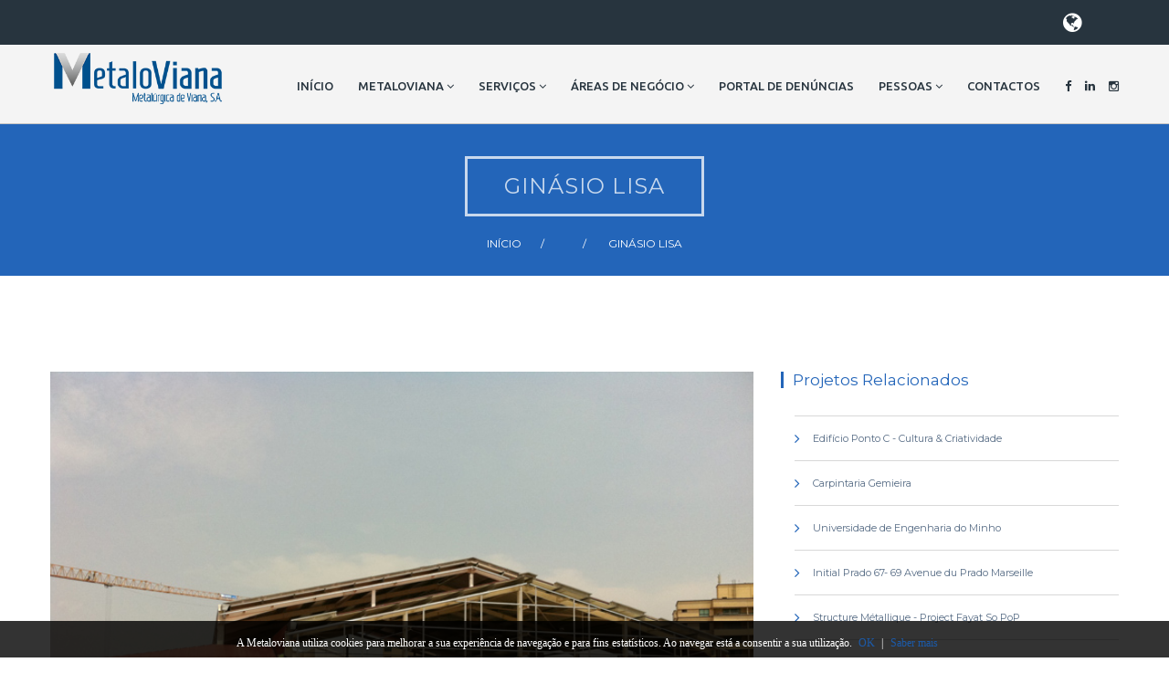

--- FILE ---
content_type: text/html; charset=UTF-8
request_url: https://www.metaloviana.pt/projeto-detalhe?pais=todos&id=161
body_size: 28320
content:


<!DOCTYPE html>
<html>

<head>
	<meta charset="utf-8">
	<title>Ginásio Lisa | Metaloviana Metalúrgica de Viana S.A.</title>

	<!-- Meta Facebook -->
	<meta property="og:title" content="Aeroporto Francisco Sá Carneiro | Metaloviana Metalúrgica de Viana S.A.">
	<meta property="og:type" content="website">
	<meta property="og:url" content="http://www.metaloviana.pt/projeto/aeroporto-francisco-sa-carneiro">
	<meta property="og:image" content="http://www.metaloviana.pt/images/projetos/aeroporto-francisco-sa-carneiro/aeroporto_francisco_sa_carneiro_2.jpg">
	<meta property="og:description" content="">

	<!-- Stylesheets -->
	<link rel="stylesheet" href="css/lightbox.min.css">
	<link href="css/bootstrap.css" rel="stylesheet">
	<link href="css/style.css" rel="stylesheet">
	<link rel="shortcut icon" href="../images/favicon.ico" type="image/x-icon">
	<link rel="icon" href="../images/favicon.ico" type="image/x-icon">
	<!-- Responsive -->
	<meta http-equiv="X-UA-Compatible" content="IE=edge">
	<meta name="viewport" content="width=device-width, initial-scale=1.0, maximum-scale=1.0, user-scalable=0">
	<link href="css/responsive.css" rel="stylesheet">
	<!--[if lt IE 9]><script src="http://html5shim.googlecode.com/svn/trunk/html5.js"></script><![endif]-->
	<!--[if lt IE 9]><script src="js/respond.js"></script><![endif]-->
</head>

<body>
	<div class="page-wrapper">

		
<!-- Preloader -->
<div class="preloader"></div>
 	
     <!-- Main Header-->
     <header class="main-header">
         <!-- Header Top -->
         <div class="header-top">
             <div class="auto-container clearfix">
                 <!-- Top Left -->
                 <div class="top-left">
                     <ul class="clearfix">
                         <!-- <li style="color:#fff"><span class="icon fa flaticon-old-typical-phone" style="color: #ffffff !important;"></span> Sede <a href="tel:258350130"> +351 258 350 130</a></li>
                         <li><span class="icon fa fa-envelope" style="color: #ffffff !important;"></span> <a href="mailto:geral@metaloviana.pt">geral@metaloviana.pt</a></li> -->
                     </ul>
                 </div>
                 
                 <!-- Top Right -->
                 <div class="top-right">
                     <ul class="clearfix">
                         <!-- <li><a style="text-decoration: underline;" href="#">PT</a></li>                              
                         <li><a href="#">EN</a></li>                       
                         <li><a href="#">FR</a></li> -->
                         <strong> 
                             <a>
                                 <div class="idioma" id="google_translate_element"><i class="fa fa-globe icon-inline-white idioma-icon hidden-xs"></i></div>
                             </a>
                         </strong>
                     </ul>
                 </div>
                 
             </div>
         </div><!-- Header Top End -->
         <style>
             .main-menu .navigation > li {
                margin-left: 27px;
            }
            .main-header .header-lower .logo img {
                width: unset;
            }
            .main-header .header-lower .logo-outer {
                width: 200px;
            }
            img[alt="Google Translate"] {
                display: none;
            }
         </style>
         <!--Header-Lower-->
         <div class="header-lower">
             <div class="auto-container">
                 <div class="outer clearfix">
                     <!--Logo -->
                     <div class="logo-outer">
                         <div class="logo"><a href="/"><img src="images/logo.png" alt="Metaloviana"></a></div>
                     </div>
                     
                     <!-- Main Menu -->
                     <nav class="main-menu">
                         <div class="navbar-header">
                             <!-- Toggle Button -->    	
                             <button type="button" class="navbar-toggle" data-toggle="collapse" data-target=".navbar-collapse">
                             <span class="icon-bar"></span>
                             <span class="icon-bar"></span>
                             <span class="icon-bar"></span>
                             </button>
                         </div>
                         
                         <div class="navbar-collapse collapse clearfix">
                             <ul class="navigation clearfix">
                                 <li class="inicio"><a href="/">Início</a></li>
                                 <li class="dropdown a-empresa"><a href="#">Metaloviana <i class="fa fa-angle-down"></i></a>
                                     <ul>
                                         <!-- <li class="noticias"><a href="noticias">Notícias</a></li> -->
                                         <li class="historia"><a href="historia">História</a></li>
                                         <li class="metaloviana-no-mundo"><a href="metaloviana-no-mundo">Metaloviana no Mundo</a></li>
                                         <li class="valores-e-cultura"><a href="valores-e-cultura">Valores e Cultura</a></li>
                                         <!-- <li class="recrutamento"><a href="recrutamento">Recrutamento</a></li> -->
                                         <li class="videos"><a href="videos">Vídeos</a></li>
                                     </ul>
                                 </li>	
                                 <!-- <li class="a-empresa"><a href="metaloviana">Metaloviana</a></li> -->
                                 <li class="dropdown servicos"><a href="#">Serviços <i class="fa fa-angle-down" aria-hidden="true"></i></a>
                                     <ul style="min-width: 340px !important;">
                                         <li class="construcao-metalica"><a href="construcao-metalica">Construção Metálica</a></li>
                                         <li class="serralharia-ferro-e-inox"><a href="serralharia-ferro-e-inox">Serralharia Ferro/Inox</a></li>
                                         <li class="corte-e-quinagem"><a href="corte-e-quinagem">Corte e Quinagem</a></li>
                                         <li class="curvatura-de-perfis-e-chapa"><a href="curvatura-de-perfis-e-chapa">Curvatura de Perfis e Chapa</a></li>
                                         <li class="corte-automatico-e-furacao-de-perfis"><a href="corte-automatico-e-furacao-de-perfis">Corte Automático e Furação de Perfis</a></li>
                                         <li class="linha-automatica-de-fabrico-de-vigas-prs"><a href="linha-automatica-de-fabrico-de-vigas-prs">Linha Automática de fabrico de Vigas, PRS</a></li>
                                         <li class="tratamento-superficial-anti-corrosao"><a href="tratamento-superficial-anti-corrosao">Tratamento Superficial anti Corrosão</a></li>
                                         <li class="caixilharia-de-aluminio-e-revestimento-de-fachadas"><a href="caixilharia-de-aluminio-e-revestimento-de-fachadas">Caixilharia de Alumínio e Revestimento de Fachadas</a></li>
                                         <li class="celula-de-soldadura-robotizada"><a href="celula-de-soldadura-robotizada">Célula de Soldadura Robotizada</a></li>
                                     </ul>
                                 </li>
                                 <li class="dropdown areas-negocio"><a href="#">Áreas de Negócio <i class="fa fa-angle-down"></i></a>
                                     <ul>
                                                                                                                                                                <li class="edifcios"><a href="areas-de-negocio?slug=edifcios">Edifícios</a></li>
                                                                                <li class="energias-renovveis-energia-nuclear"><a href="areas-de-negocio?slug=energias-renovveis-energia-nuclear">Energias Renováveis / Energia Nuclear</a></li>
                                                                                <li class="oil-gas"><a href="areas-de-negocio?slug=oil-gas">Oil & Gas</a></li>
                                                                                <li class="pontes"><a href="areas-de-negocio?slug=pontes">Pontes</a></li>
                                                                                <li class="projetos-especiais"><a href="areas-de-negocio?slug=projetos-especiais">Projetos Especiais</a></li>
                                                                                <!-- <li class="edificios"><a href="edificios">Edifícios</a></li>
                                        <li class="pipelines"><a href="pipelines">Pipelines</a></li>
                                        <li class="plataformas"><a href="plataformas">Plataformas</a></li>
                                        <li class="energias-sustentaveis"><a href="energias-sustentaveis">Energias Sustentáveis</a></li>
                                        <li class="oil-gas"><a href="oil-gas">Oil & Gas</a></li> -->
                                     </ul>
                                 </li>	
                                 <li class="denuncia"><a href="denuncias">Portal de Denúncias</a></li>

                                 <li class="dropdown pessoas"><a href="#">Pessoas <i class="fa fa-angle-down"></i></a>
                                     <ul>
                                        <li class="trabalhar-na-metaloviana"><a href="trabalhar-na-metaloviana">Trabalhar na Metaloviana</a></li>
                                        <!-- <li class="as-nossas-pessoas"><a href="as-nossas-pessoas">As nossas pessoas</a></li> -->
                                        <li class="oportunidades"><a href="oportunidades">Oportunidades</a></li>
                                        <li class="responsabilidade-social"><a href="responsabilidade-social">Responsabilidade Social</a></li>
                                     </ul>
                                 </li>
                                 <li class="contactos"><a href="contactos?filial=portugal-sede">Contactos</a></li>

                                 <!-- <li class="dropdown contactos"><a href="contactos">Contactos <i class="fa fa-angle-down"></i></a>
                                     <ul>      
                                         <li class="contactos"><a href="contactos?filial=portugal-sede">Contactos</a></li>
                                         <li class="contactos"><a href="livro_reclamacoes_eletronico">Livro de Reclamações Eletrónico</a></li>
                                     </ul>
                                 </li> -->
                                 <li><a href="https://www.facebook.com/Metaloviana-173259256059764" target="_blank"><i class="fa fa-facebook"></i></a></li>
                                 <li class="margin-social"><a href="https://www.linkedin.com/company/metaloviana-sa" target="_blank"><i class="fa fa-linkedin"></i></a></li>
                                 <li class="margin-social"><a href="https://www.instagram.com/metaloviana" target="_blank"><i class="fa fa-instagram"></i></a></li>  
                             </ul>
                         </div>
                     </nav><!-- Main Menu End-->
                     
                 </div>
             </div>
         </div>
     
     </header>
     <!--End Main Header -->

		<!--Page Title-->
		<section class="page-title">
			<div class="auto-container text-center">

				<h4 class="small-text"></h4>
				<h2 class="page-name">Ginásio Lisa</h2>

				<!--Bread Crumb-->
				<ul class="bread-crumb clearfix">
					<li><a href="inicio">Início</a>
					</li>
					<li><a href="areas-de-negocio?slug="> 											</a>
					</li>
					<li class="active">Ginásio Lisa</li>
				</ul>

			</div>
		</section>


		<!--Sidebar Page-->
	    <div class="sidebar-page-container">
	    	<!--Tabs Box-->
	        <div class="auto-container">
	            <div class="row clearfix">
	            
	            	<!--Content Side-->      
	                <div class="content-side col-lg-8 col-md-8 col-sm-12 col-xs-12" style="margin-top: 25px;">	                
                    	<!--Gallery Single Item-->
						<div class="gallery-single-item">
							<div class="auto-container">
								<!--Tabs Section-->
								<section class="row tabs-section default-section">	
                                    									<div class="carousel-outer">											
										<a href="area-reservada/projetos/161/imagem_656.jpg" class="lightbox-image" title="Ginásio Lisa">
											<div style="position: relative; display: block; width: 100%; background: url('area-reservada/projetos/161/imagem_656.jpg') no-repeat center center; background-size: cover; height: 578px;"></div>
											<!-- <img class="imageproject" src="area-reservada" alt=""> -->
										</a>
									</div>
                                    									<br>
									<!--Project Info-->
									<div>
										<h3 class="blue-color">Informações do Projeto</h3>
										<br>
										<p class="project-description" >
											<strong>Nome da obra:</strong> Ginásio Lisa											<br><strong>Ano de construção:</strong> 											<br><strong>Localidade:</strong> 											<br><strong>País:</strong> Angola											<br><strong>Descrição:</strong> 										</p>
									</div>	
								</section> 
							</div>
						</div>	                    
	                </div><!--End Content Side-->
	                <br>
	                <!--Sidebar-->      
	                <div class="col-lg-4 col-md-4 col-sm-6 col-xs-12">

                        <aside class="sidebar">	                      
                                
                            <!-- Popular Categories -->
                            <div class="sidebar-widget popular-categories wow fadeInUp" data-wow-delay="0ms" data-wow-duration="1500ms">
                                <div class="sidebar-title"><h2>Projetos Relacionados</h2></div>        
                                <ul class="list" style="margin-left: 15px;">
									                                        <li><a class="cat234" href="projeto-detalhe?pais=todos&id=234">Edifício Ponto C - Cultura & Criatividade         </a></li>
                                    										
                                                                            <li><a class="cat31" href="projeto-detalhe?pais=todos&id=31">Carpintaria Gemieira</a></li>
                                    										
                                    										
                                                                            <li><a class="cat106" href="projeto-detalhe?pais=todos&id=106">Universidade de Engenharia do Minho</a></li>
                                    										
                                                                            <li><a class="cat219" href="projeto-detalhe?pais=todos&id=219">Initial Prado 67- 69 Avenue du Prado Marseille</a></li>
                                    										
                                    										
                                                                            <li><a class="cat250" href="projeto-detalhe?pais=todos&id=250">Structure Métallique - Project Fayat So PoP </a></li>
                                    										
                                                                            <li><a class="cat191" href="projeto-detalhe?pais=todos&id=191">ZEP Escritórios</a></li>
                                    										
                                                                            <li><a class="cat36" href="projeto-detalhe?pais=todos&id=36">CIN - Armazém de Matérias Primas</a></li>
                                    										
                                                                            <li><a class="cat92" href="projeto-detalhe?pais=todos&id=92">Estádio Guimarães</a></li>
                                    										
                                    										
                                                                            <li><a class="cat25" href="projeto-detalhe?pais=todos&id=25">Estação de Comboios da Guarda</a></li>
                                    										
                                    										
                                                                            <li><a class="cat188" href="projeto-detalhe?pais=todos&id=188">Kinda Home</a></li>
                                    										
                                                                                                     
                                </ul>
                        
                                <br><br>
                        

                                <div class="sidebar-title"><h2>Outras Categorias</h2></div>
                                <ul class="list" style="margin-left: 15px;border-top: transparent !important; padding-top: 0px!important;">
																			
                                    										
                                    											<li><a href="projeto-detalhe?pais=todos&id=69">Escultura Veneza</a></li>
																				
                                    										
                                    										
                                    											<li><a href="projeto-detalhe?pais=todos&id=53">Condutas Lusofinsa</a></li>
																				
                                    										
                                    										
                                    										
                                    										
                                        
                                </ul>


                                
                                
                            </div>                      
                        </aside>

	                </div><!--End Sidebar-->  
	            </div>
	        </div>
	    </div>

		<!--Main Footer-->
<script src="js/jquery.js"></script>
<footer class="main-footer">

   <!--Footer Upper-->
   <div class="footer-upper">
		<div class="auto-container">
			<div class="clearfix">

				<div class="col-lg-3 col-md-3 col-sm-6 col-xs-12 column">
					<div class="footer-widget links-widget">
						<h2>Áreas de Negócio</h2>
						<ul>
							<li><a href="construcao-metalica">- Construção Metálica</a>
							</li>
							<li><a href="serralharia-ferro-inox">- Serralharia Ferro/Inox</a>
							</li>
							<li><a href="corte-e-quinagem">- Corte e Quinagem</a>
							</li>
							<li><a href="linha-automatica-de-fabrico-de-vigas-prs">- Linha Automática de Fábrico de Vigas PRS</a>
							</li>														
						</ul>

					</div>
				</div>

				<!--Footer Column-->
				<div class="col-lg-3 col-md-3 col-sm-6 col-xs-12 column">
					<div class="footer-widget links-widget">
						<h2 style="padding-top: 25px;"></h2>
						<ul>
							<li><a href="curvatura-de-perfis-e-chapa">- Curvatura de Perfis e Chapa</a>
							</li>
							<li><a href="corte-automatico-e-furacao-de-perfis">- Corte Automático e Furação de Perfis</a>
							</li>							
							<li><a href="tratamento-superficial-anti-corrosao">- Tratamento Superficial anti Corrosão</a>
							</li>
							<li><a href="caixilharia-de-aluminio-e-revestimento-de-fachada">- Caixilharia de Alumínio e Revestimento de Fachada</a>
							</li>
						</ul>

					</div>
				</div>

				<!--Footer Column-->
				<div class="col-lg-3 col-md-3 col-sm-6 col-xs-12 column padd-left-60">
					<div class="footer-widget links-widget">
						<h2>Mapa do Site</h2>
						<ul>							
							<li><a href="sobre-nos">MetaloViana</a>
							</li>
							<li><a href="projetos">Projetos</a>
							</li>
							<li><a href="noticias">Notícias</a>
							</li>
							<li><a href="contactos?filial=portugal-sede">Contactos</a>
							</li>
							<li><a href="/noticia/AnuncioAcionistas.pdf" target="_blank">Anúncio aos Acionistas</a></li>
						</ul>

					</div>
				</div>

				<!--Footer Column-->
				<div class="col-lg-3 col-md-3 col-sm-6 col-xs-12 column">
					<div class="footer-widget links-widget">
						<h2>Contactos Sede</h2>
						<ul>
							<li><span class="fa fa-map-marker"></span> Zona Indústrial de Neiva - 2ª Fase <br> <span style="margin-left:10px;"> 4935-232 Viana do Castelo</span> </li>
							<li style="line-height: 6px;"><a href="tel:+351258350130"><span class="fa fa-phone"></span> +351 258 350 130</a><br><small>(chamada para a rede fixa nacional.)</small></li>
							<li><a href="mailto:geral@metaloviana.pt"><span class="fa fa-envelope"></span> geral@metaloviana.pt</a></li>							
						</ul>
					</div>
				</div>
			</div>

			<div class="row">
				<div class="clearfix">
					<div class="form-group col-md-12 col-sm-12 col-xs-12">
						<form class="form-inline contact-margin" id="contactFormNewsletter" method="post">
							<div class="col-md-3 col-sm-4 col-xs-12">
								<input class="buttom-newsletter" type="text" name="nomenews" value="" placeholder="Nome" required>
							</div>
							<div class="col-md-5 col-sm-5 col-xs-12">
								<input class="buttom-newsletter" type="text" name="emainews" value="" placeholder="Email" required>
							</div>
							<div class="col-md-4 col-sm-5 col-xs-12">
								<input style="width: 100% !important;" type="submit" id="submit_btn" class="theme-btn btn-style-three" value="Subcrever Newsletter" />
							</div>
							<br>
							<div class="col-xs-12 col-sm-7 col-md-9">
								<div id="result"></div>
							</div>
							<div class="wpcf7-response-output wpcf7-display-none"></div>
						</form>
					</div>
					<br>
				</div>
			</div>

			<!--Footer Bottom-->
			<div class="footer-bottom">
				<div class="auto-container">
					<div class="row">
						<div class="col-md-11 col-sm-12">
							<div class="copyright">&copy; 2025 Metaloviana. Todos os direitos reservados. <a href="tribunal-arbitral-de-consumo"> | CIAB</a> | <a href="/termosecondicoes">Termos e Condições</a></div>
						</div>

						<div class="col-md-1 col-sm-12" align="center">
							<a href="http://www.ftkode.com" target="_blank"><img src="images/logo-ftkode.png" alt="FTKODE" />
							</a>
						</div>
					</div>
				</div>
			</div>
		</div>
	</div>
	<script type="text/javascript">
		//Contact Us
	 	$("#contactFormNewsletter").submit(function( e ) {
	  		e.preventDefault();
	        //get input field values
	        var user_name       = $('input[name=nomenews]').val(); 
	        var user_email      = $('input[name=emainews]').val();
	        //simple validation at client's end
	        var proceed = true;
	        if(user_name==""){ 
	            proceed = false;
	        }
	        if(user_email==""){ 
	            proceed = false;
	        }
			
	        //everything looks good! proceed...
	        if(proceed) 
	        {
	            //data to be sent to server
	            post_data = {'name':user_name, 'email':user_email};
	 			console.log('entrou?');
	            //ajax request
	            $.ajax({
		            type        : 'POST', // define the type of HTTP verb we want to use (POST for our form)
		            url         : 'contact_me_news', // the url where we want to POST
		            data        : post_data, // our data object
		            // encode          : true
		        })
		            // using the done promise callback
		            .done(function(response) {
		            	response = JSON.parse(response);
		            	//show returned messages
		            	if(response.type == 'error')
						{
							output = '<div class="error">'+response.text+'</div>';
						}else{
						    output = '<div class="success">'+response.text+'</div>';							
							//reset values in all input fields
							$('.form-inline input').val('');
							$('.form-inline input#submit_btn').val('SUBSCREVER NEWSLETTER');							
						}				
						$("#result").hide().html(output).slideDown();
		                // log data to the console so we can see
		                console.log(response);
		                // here we will handle errors and validation messages
		            });
			        // stop the form from submitting the normal way and refreshing the page
		  			e.preventDefault();	        			
		    }
		});
	</script>
	<script>
	    function googleTranslateElementInit() {
	        new google.translate.TranslateElement(
	            {pageLanguage: 'pt', includedLanguages: 'en,fr,it,es,pt'},
	            'google_translate_element'
	        ); 

	        /*
	            To remove the "powered by google",
	            uncomment one of the following code blocks.
	            NB: This breaks Google's Attribution Requirements:
	            https://developers.google.com/translate/v2/attribution#attribution-and-logos
	        */

	        if(typeof(document.querySelector) == 'function') {
	            document.querySelector('.goog-logo-link').setAttribute('style', 'display: none');
	            document.querySelector('.goog-te-gadget').setAttribute('style', 'font-size: 0');
	        }

	        jQuery('.goog-logo-link').css('display', 'none');
	        jQuery('.goog-te-gadget').css('font-size', '0');
	    }
	</script>
	<script src="https://translate.google.com/translate_a/element.js?cb=googleTranslateElementInit"></script>
</footer> 

<!--COOKIES-->
<div id="ckbarfooter" style="display: none;">
    <div class="inner">
       A Metaloviana utiliza cookies para melhorar a sua experiência de navegação e para fins estatísticos.
       Ao navegar está a consentir a sua utilização.
        <a href="javascript:void(0);" class="ok" onclick="PonerCookie();">OK</a> | 
        <a href="termosecondicoes.php" target="_blank" class="info">Saber mais</a>
    </div>
</div>
 
<script>
function getCookie(cname) {
    var name = cname + "=";
    var decodedCookie = decodeURIComponent(document.cookie);
    var ca = decodedCookie.split(';');
    for(var i = 0; i <ca.length; i++) {
        var c = ca[i];
        while (c.charAt(0) == ' ') {
            c = c.substring(1);
        }
        if (c.indexOf(name) == 0) {
            return c.substring(name.length, c.length);
        }
    }
    return "";
}
 
function setCookie(cname, cvalue, exdays) {
    var d = new Date();
    d.setTime(d.getTime() + (exdays*24*60*60*1000));
    var expires = "expires="+ d.toUTCString();
    document.cookie = cname + "=" + cvalue + ";" + expires + ";path=/";
    console.log(getCookie("ckPolicy"));
}

if(getCookie("ckPolicy")!="1"){
    document.getElementById("ckbarfooter").style.display="block";
}

function PonerCookie(){
    setCookie("ckPolicy","1",365);
    document.getElementById("ckbarfooter").style.display="none";
}
</script>
<!--//FIM COOKIES-->
<style>
#ckbarfooter {
    display:none;
    position:fixed;
    left:0px;
    right:0px;
    bottom:0px;
    padding-bottom:20px;
    width:100%;
    text-align:center;
    min-height:40px;
    background-color: rgba(0, 0, 0, 0.8);
    color:#fff;
    z-index:99999;
}
 
.inner {
    width:100%;
    position:absolute;
    padding-left:5px;
    font-family:verdana;
    font-size:12px;
    top:30%;
}
 
.inner a.ok {
    padding:4px;
    text-decoration:none;
}
 
.inner a.info {
    padding-left:5px;
    text-decoration:none;
}

@media only screen and (max-width: 791px) {
  #ckbarfooter {
    min-height:120px;
  }
}

</style>

	</div>
	<!--End pagewrapper-->

	<!--Scroll to top-->
	<div class="scroll-to-top scroll-to-target" data-target=".main-header"><span class="fa fa-arrow-circle-up"></span>
	</div>


	<script src="../js/jquery.js"></script>
	<script src="../js/bootstrap.min.js"></script>
	<script src="../js/jquery.fancybox.pack.js"></script>
	<script src="../js/mixitup.js"></script>
	<script src="../js/bxslider.js"></script>
	<script src="../js/owl.js"></script>
	<script src="../js/wow.js"></script>
	<script src="../js/script.js"></script>

	<script src="../js/lightbox-plus-jquery.min.js"></script>


	<script type="text/javascript">
		$(".projetos-pais1").addClass("submenucurrent");
		$(".cat161").addClass("sidebar-link-active");
	</script>
</body>

</html>


--- FILE ---
content_type: text/css
request_url: https://www.metaloviana.pt/css/style.css
body_size: 92580
content:
/************ TABLE OF CONTENTS ***************
1. Fonts
2. Reset
3. Global
4. Main Header
5. Main Slider
6. Features Sections
7. Default Section
8. Our Skills
9. Our Gallery
10. Client Testimonials Style One
11. Client Testimonials Style Two
12. Our Team
13. Tabs Section
14. Pricing Section
15. Fact Counter
16. Blog Section
17. Newsletter
18. Main Footer
19. Four Column Fluid
20. Features Style Two
21. Info Section
22. Testimonials Style Three / Light Theme
23. Sponsors Carousel
24. Team Single
25. Services Style One
26. Services Style Two
27. Services Details
28. Our Gallery Style One
29. Gallery Style Two
30. FAQs Style One
31. FAQs Style Two
32. 404 Page
33. Blog Classic
34. Blog Three Column
35. Blog Single
36. Side bar
37. Sidebar Widgets
38. Pagination
39. Contact us One
40. Contact us Two


**********************************************/

@import url(https://fonts.googleapis.com/css?family=Open+Sans:400,400italic,600,600italic,700,700italic);
@import url(https://fonts.googleapis.com/css?family=Montserrat:400,700);
@import url(https://fonts.googleapis.com/css?family=Ubuntu:400,400italic,500,500italic,700,700italic);
@import url('font-awesome.css');
@import url('flaticon.css');
@import url('animate.css');
@import url('owl.css');
@import url('jquery.fancybox.css');
@import url('hover.css');
/*** 

====================================================================
	Reset
====================================================================

 ***/

* {
	margin: 0px;
	padding: 0px;
	border: none;
	outline: none;
}
/*** 

====================================================================
	SLIDE FULL-SCREEN
====================================================================


 ***/

 	.acc-contact{
 		position: relative;
 		padding: 40px 35px;
 		z-index: 995;
 	}

 	.idioma-icon{
 		float: left;
 		font-size: 24px;
 		padding-right: 10px;
 		color: #ffffff !important;
 	}
 	.idioma{
 		float: right;
 	}
 	.mb-0{
 		margin-bottom: 0px !important;
 	}

	
	.banner-main-bottom {
	    position: absolute;
	    background: rgba(35,101,185,0.8);
	    bottom: 0;
	    left: 0;
	    height: 110px;
	    width: 100%;
	    font-size: 16px;
	    line-height: 20px;
	    font-weight: 300;
	    z-index: 25;
	}

	.banner-bottom-companies:hover {
	    background: rgba(35,101,185,0.9);
	}

	.banner-main-bottom-container {
	    max-width: 1900px;
	    height: 100%;
	    margin: 0 auto;
	}
	.banner-main-bottom a {
	    color: #FFF;
	}
	.banner-main {
	    width: 100%;
	    height: 100vh;
	    position: relative;
	    margin-top: -70px;
	}

	#wrap {
	    min-height: 100%;
	    height: auto !important;
	    height: 100%;
	    margin: 0 auto -50px;
	    padding: 0 0 50px;
	}

	.banner-bottom-companies {
	    width: 20%;
	    height: 100%;
	    color: #FFF;
	    float: left;
	    padding: 35px 3%;
	    border-left: solid 1px;
	}

	/*** 

====================================================================
	Global Settings
====================================================================


 ***/

 .contact-list{
 	position: absolute;
 	padding: 20px 40px;
 	top: 39%;
 	left: 100px;
 	background-color: #ffffff;
 	min-width: 370px;
	max-width: 370px;
	-webkit-box-shadow: 4px 6px 11px 1px rgba(92,92,92,0.57);
	-moz-box-shadow: 4px 6px 11px 1px rgba(92,92,92,0.57);
	box-shadow: 4px 6px 11px 1px rgba(92,92,92,0.57);
 }

 .color-blue{
 	color: #2365B9 !important;
 }

 .blue-section{
 	position: relative;
	font-size: 24px;
	color: #2365B9;
	text-transform: uppercase;
	margin-bottom: 15px;
	padding: 10px 40px;
	line-height: 40px;
	letter-spacing: 1px;
	border: 3px solid #2365B9;
	display: inline-block;
	font-weight: 400;
 }

.text-justify{
	text-align: justify;
}

.margin-left-50{
	margin-left: 50px;
}
.submenucurrent > a {
	color: #ffffff!important;
	background: #2365B9!important;
}

.submenucurrent:hover {
	color: #ffffff!important;
	background: #3967bf!important;
}

.h4contact {
	color: #ffffff!important;
	font-size: 14px!important;
}

.buttom-newsletter {
	border: 1px solid #d8d8d8;
	padding: 10px 15px;
	height: 46px;
	border-radius: 3px;
	color: #333333!important;
	width: 100%;
}

.text-white {
	color: #ffffff!important
}

.img-center {
	margin: 0;
	margin-left: auto;
	margin-right: auto;
}

.justify {
	text-align: justify;
}

body {
	font-family: 'Montserrat', sans-serif;
	font-size: 14px;
	color: #333333;
	line-height: 1.8em;
	font-weight: 400;
	background: #ffffff;
	background-size: cover;
	background-repeat: no-repeat;
	background-position: center top;
	-webkit-font-smoothing: antialiased;
}

a {
	text-decoration: none;
	cursor: pointer !important;
	color: #1c5aa8;
}

a:hover,
a:focus,
a:visited {
	text-decoration: none;
	outline: none;
}

h1,
h2,
h3,
h4,
h5,
h6 {
	color: #2365B9;
	position: relative;
	font-family: 'Montserrat', sans-serif;
	font-weight: normal;
	margin: 0px;
	background: none;
	line-height: 1.6em;
	/*padding-left: 5px;*/
}

input,
button,
select,
textarea {
	font-family: 'Ubuntu', sans-serif;
}

p {
	position: relative;
	line-height: 1.8em;
}

.strike-through {
	text-decoration: line-through;
}

.auto-container {
	position: static;
	max-width: 1200px;
	padding: 0px 15px;
	margin: 0 auto;
}

.small-container {
	max-width: 680px;
	margin: 0 auto;
}

.page-wrapper {
	position: relative;
	margin: 0 auto;
	width: 100%;
	min-width: 300px;
}

ul,
li {
	list-style: none;
	padding: 0px;
	margin: 0px;
}

.centered {
	text-align: center;
}

.theme-btn {
	display: inline-block;
	transition: all 0.3s ease;
	-moz-transition: all 0.3s ease;
	-webkit-transition: all 0.3s ease;
	-ms-transition: all 0.3s ease;
	-o-transition: all 0.3s ease;
	font-family: 'Montserrat', sans-serif;
}

.btn-style-one {
	position: relative;
	padding: 10px 30px;
	line-height: 24px;
	text-transform: uppercase;
	color: #ffffff !important;
	font-size: 13px;
	font-weight: 400;
	background: #2365B9;
	border: 2px solid #2365B9 !important;
	letter-spacing: 1px;
	border-radius: 3px;
}

.btn-style-one:hover {
	background: none !important;
	border-color: #2365B9 !important;
	color: #2365B9 !important;
}

.btn-style-two {
	position: relative;
	padding: 10px 30px;
	line-height: 24px;
	text-transform: uppercase;
	color: #2365B9 !important;
	font-size: 13px;
	font-weight: 400;
	background: none;
	border: 2px solid #2365B9 !important;
	letter-spacing: 1px;
	border-radius: 3px;
}

.btn-style-two:hover {
	background: #2365B9 !important;
	color: #ffffff !important;
}

.btn-style-three {
	position: relative;
	padding: 10px 30px;
	line-height: 24px;
	text-transform: uppercase;
	color: #ffffff !important;
	font-size: 13px;
	font-weight: 400;
	background: none;
	border: 2px solid #ffffff !important;
	letter-spacing: 1px;
	border-radius: 3px;
}

.btn-style-three:hover {
	background: #ffffff !important;
	color: #2365B9 !important;
}

.btn-style-four {
	position: relative;
	padding: 10px 30px;
	line-height: 24px;
	text-transform: uppercase;
	color: #2365B9 !important;
	font-size: 13px;
	font-weight: 400;
	background: #2365B9;
	border: 2px solid #ffffff !important;
	letter-spacing: 1px;
	border-radius: 3px;
}

.btn-style-four:hover {
	background: none !important;
	color: #ffffff !important;
}

.theme-btn.rounded-btn {
	border-radius: 25px;
}

.theme-btn .fa {
	font-size: 16px;
}

.theme-btn .icon-left {
	padding-right: 10px;
}

.theme-btn .icon-right {
	padding-left: 10px;
}

.theme_color {
	color: #2365B9;
}

.grey_color {
	color: #27343e;
}

.light-font {
	font-weight: 300;
}

.regular-font {
	font-weight: 400;
}

.semibold-font {
	font-weight: 600;
}

.bold-font {
	font-weight: 700;
}

.padd-top-10 {
	padding-top: 10px !important;
}

.padd-top-20 {
	padding-top: 20px !important;
}

.padd-top-30 {
	padding-top: 30px !important;
}

.padd-top-40 {
	padding-top: 40px !important;
}

.padd-top-50 {
	padding-top: 50px !important;
}

.padd-top-60 {
	padding-top: 60px !important;
}

.padd-top-70 {
	padding-top: 70px !important;
}

.padd-left-10 {
	padding-left: 10px !important;
}

.padd-left-20 {
	padding-left: 20px !important;
}

.padd-left-30 {
	padding-left: 30px !important;
}

.padd-left-40 {
	padding-left: 40px !important;
}

.padd-left-50 {
	padding-left: 50px !important;
}

.padd-left-60 {
	padding-left: 60px !important;
}

.padd-left-70 {
	padding-left: 70px !important;
}

.padd-bott-10 {
	padding-bottom: 10px !important;
}

.padd-bott-20 {
	padding-bottom: 20px !important;
}

.padd-bott-30 {
	padding-bottom: 30px !important;
}

.padd-bott-40 {
	padding-bottom: 40px !important;
}

.padd-bott-50 {
	padding-bottom: 50px !important;
}

.padd-bott-60 {
	padding-bottom: 60px !important;
}

.padd-bott-70 {
	padding-bottom: 70px !important;
}

.padd-bott-90 {
	padding-bottom: 90px !important;
}

.padd-bott-100 {
	padding-bottom: 100px !important;
}

.padd-right-10 {
	padding-right: 10px !important;
}

.padd-right-20 {
	padding-right: 20px !important;
}

.padd-right-30 {
	padding-right: 30px !important;
}

.padd-right-40 {
	padding-right: 40px !important;
}

.padd-right-50 {
	padding-right: 50px !important;
}

.padd-right-60 {
	padding-right: 60px !important;
}

.padd-right-70 {
	padding-right: 70px !important;
}

.margin-top-10 {
	margin-top: 10px !important;
}

.margin-top-20 {
	margin-top: 20px !important;
}

.margin-top-30 {
	margin-top: 30px !important;
}

.margin-top-40 {
	margin-top: 40px !important;
}

.margin-top-50 {
	margin-top: 50px !important;
}

.margin-top-60 {
	margin-top: 60px !important;
}

.margin-top-70 {
	margin-top: 70px !important;
}

.margin-bott-10 {
	margin-bottom: 10px !important;
}

.margin-bott-20 {
	margin-bottom: 20px !important;
}

.margin-bott-30 {
	margin-bottom: 30px !important;
}

.margin-bott-40 {
	margin-bottom: 40px !important;
}

.margin-bott-50 {
	margin-bottom: 50px !important;
}

.margin-bott-60 {
	margin-bottom: 60px !important;
}

.margin-bott-70 {
	margin-bottom: 70px !important;
}

.no-padd-bottom {
	padding-bottom: 0px !important;
}

.no-padd-top {
	padding-top: 0px !important;
}

.no-margin-bottom {
	margin-bottom: 0px !important;
}

.no-margin-top {
	margin-bottom: 0px !important;
}

.no-padd-left {
	padding-left: 0px !important;
}

.no-padd-right {
	padding-right: 0px !important;
}

.bg-lightgrey {
	background-color: #f4f5f9 !important;
}

.no-bg {
	background: none !important;
}

.text-uppercase {
	text-transform: uppercase !important;
}

.preloader {
	position: fixed;
	left: 0px;
	top: 0px;
	width: 100%;
	height: 100%;
	z-index: 999999;
	background-color: #ffffff;
	background-position: center center;
	background-repeat: no-repeat;
	background-image: url(../images/icons/preloader.GIF);
}
/*** 

====================================================================
	Scroll To Top style
====================================================================

***/

.scroll-to-top {
	position: fixed;
	bottom: 10px;
	right: 10px;
	color: #2365B9;
	font-size: 42px;
	font-weight: 400;
	text-transform: uppercase;
	line-height: 50px;
	text-align: center;
	z-index: 100;
	cursor: pointer;
	display: none;
	transition: all 500ms ease;
	-moz-transition: all 500ms ease;
	-webkit-transition: all 500ms ease;
	-ms-transition: all 500ms ease;
	-o-transition: all 500ms ease;
}

.scroll-to-top:hover {
	opacity: 0.50;
}
/*** 

====================================================================
	Main Header style
====================================================================

***/

.main-header {
	position: relative;
	left: 0px;
	top: 0px;
	z-index: 999;
	width: 100%;
	background: none;
	transition: all 500ms ease;
	-moz-transition: all 500ms ease;
	-webkit-transition: all 500ms ease;
	-ms-transition: all 500ms ease;
	-o-transition: all 500ms ease;
}

.main-header .header-top {
	position: relative;
	background: #27343e;
	color: #647d89;
	z-index: 5;
}

.main-header .header-top .top-left {
	position: relative;
	float: left;
	padding: 12px 0px;
}

.main-header .header-top ul li {
	position: relative;
	float: left;
	line-height: 24px;
	margin-right: 25px;
	color: #c4c4c4;
}

.main-header .header-top .top-right ul li {
	margin-right: 0px;
	margin-left: 25px;
}

.main-header .header-top ul li a {
	position: relative;
	line-height: 24px;
	color: #e0e0e0;
	font-size: 13px;
	transition: all 300ms ease;
	-moz-transition: all 300ms ease;
	-webkit-transition: all 300ms ease;
	-ms-transition: all 300ms ease;
	-o-transition: all 300ms ease;
}

.main-header .header-top .top-right ul li a {
	font-size: 11px;
	text-transform: uppercase;
	color: #e0e0e0;
}

.main-header .header-top ul li .icon {
	position: relative;
	font-size: 14px;
	padding-right: 5px;
	color: #2365B9;
}

.main-header .header-top ul li a:hover {
	color: #dddddd;
	text-decoration: underline;
}

.main-header .header-top .top-right {
	position: relative;
	padding: 12px 0px;
	float: right;
	right: 30px;
}

.main-header .header-lower .logo-outer {
	position: relative;
	float: left;
}

.responsive-image{
	width: 100%;
}

.main-header .header-lower .logo img {
	position: relative;
	display: inline-block;
	max-width: 100%;
	width: 70%;
	margin-top: 9px;
}

.main-header .header-lower {
	position: relative;
	left: 0px;
	top: 0px;
	width: 100%;
	background: #f4f4f4;
	z-index: 5;
	border-bottom: 1px solid rgba(0, 0, 0, 0.20);
}

.main-header.header-style-two .header-lower {
	background: #182d37;
}

.main-header.fixed-header .header-lower {
	position: fixed;
}

.main-header .outer {
	position: relative;
}

.main-menu {
	position: relative;
	float: right;
}

.main-menu .navbar-collapse {
	padding: 0px;
}

.main-menu .navigation {
	position: relative;
	margin: 0px;
	font-family: 'Ubuntu', sans-serif;
	margin-top: 5px;
}

.main-menu .navigation > li {
	position: relative;
	float: left;
	margin-left: 30px;
	padding: 0px;
}

.main-menu .navigation > li > a {
	position: relative;
	display: block;
	padding: 25px 0px;
	font-size: 13px;
	color: #27343e;
	font-weight: 500;
	line-height: 30px;
	border-top: none;
	text-transform: uppercase;
	opacity: 1;
	transition: all 500ms ease;
	-moz-transition: all 500ms ease;
	-webkit-transition: all 500ms ease;
	-ms-transition: all 500ms ease;
	-o-transition: all 500ms ease;
}

.header-style-two .main-menu .navigation > li > a {
	color: #ffffff;
	font-weight: 400;
}

.main-menu .navigation > li:hover > a,
.main-menu .navigation > li.current > a,
.main-menu .navigation > li.current-menu-item > a {
	color: #2365B9;
	opacity: 1;
	text-decoration: underline;
}

.main-menu .navigation > li:hover > a:after {
	opacity: 1;
}

.main-menu .navigation > li > ul {
	position: absolute;
	left: 0px;
	top: 120%;
	width: 265px;
	padding: 0px;
	z-index: 100;
	display: none;
	background: #ffffff;
	/*border:3px solid #2365B9;*/
	
	transition: all 500ms ease;
	-moz-transition: all 500ms ease;
	-webkit-transition: all 500ms ease;
	-ms-transition: all 500ms ease;
	-o-transition: all 500ms ease;
	border-radius: 3px;
	-webkit-box-shadow: 0 6px 12px rgba(0, 0, 0, .175);
	box-shadow: 0 6px 12px rgba(0, 0, 0, .175);
}

.main-menu .navigation > li > ul:before {
	font-family: 'FontAwesome';
	content: "\f0d8";
	position: absolute;
	left: 25px;
	top: -14px;
	line-height: 16px;
	font-size: 20px;
	display: block;
	color: #2365B9;
	text-align: center;
	z-index: 5;
}

.main-menu .navigation > li > ul.from-right {
	left: auto;
	right: 0px;
}

.main-menu .navigation > li > ul.from-right:before {
	left: auto;
	right: 25px;
}

.main-menu .navigation > li > ul > li {
	position: relative;
	width: 100%;
	border-bottom: 1px solid rgba(0, 0, 0, 0.10);
}

.main-menu .navigation > li > ul > li:last-child {
	border-bottom: none;
}

.main-menu .navigation > li > ul > li > a {
	position: relative;
	display: block;
	padding: 8px 15px;
	line-height: 22px;
	font-weight: 400;
	font-size: 13px;
	/*text-transform: capitalize;*/
	color: #27343e;
	transition: all 300ms ease;
	-moz-transition: all 300ms ease;
	-webkit-transition: all 300ms ease;
	-ms-transition: all 300ms ease;
	-o-transition: all 300ms ease;
}

.main-menu .navigation > li > ul > li:hover > a {
	color: #ffffff;
	background: #2365B9;
}

.main-menu .navigation > li > ul > li.dropdown > a:after {
	font-family: 'FontAwesome';
	content: "\f061";
	position: absolute;
	right: 10px;
	top: 10px;
	width: 10px;
	height: 20px;
	display: block;
	color: #2365B9;
	line-height: 20px;
	font-size: 10px;
	text-align: center;
	z-index: 5;
}

.main-menu .navigation > li > ul > li.dropdown:hover > a:after {
	color: #ffffff;
}

.main-menu .navigation > li > ul > li > ul {
	position: absolute;
	left: 110%;
	top: 0px;
	width: 200px;
	padding: 0px;
	z-index: 100;
	display: none;
	background: #ffffff;
	border: 3px solid #2365B9;
	transition: all 500ms ease;
	-moz-transition: all 500ms ease;
	-webkit-transition: all 500ms ease;
	-ms-transition: all 500ms ease;
	-o-transition: all 500ms ease;
	border-radius: 3px;
	-webkit-box-shadow: 0 6px 12px rgba(0, 0, 0, .175);
	box-shadow: 0 6px 12px rgba(0, 0, 0, .175);
}

.main-menu .navigation > li > ul > li > ul > li {
	position: relative;
	width: 100%;
	border-bottom: 1px solid rgba(0, 0, 0, 0.10);
}

.main-menu .navigation > li > ul > li > ul > li:last-child {
	border-bottom: none;
}

.main-menu .navigation > li > ul > li > ul > li > a {
	position: relative;
	display: block;
	padding: 8px 15px;
	line-height: 22px;
	font-weight: 400;
	font-size: 13px;
	/*text-transform: capitalize;*/
	color: #27343e;
	transition: all 300ms ease;
	-moz-transition: all 300ms ease;
	-webkit-transition: all 300ms ease;
	-ms-transition: all 300ms ease;
	-o-transition: all 300ms ease;
}

.main-menu .navigation > li > ul > li > ul > li > a:hover {
	color: #ffffff;
	background: #2365B9;
}

.main-menu .navigation > li.dropdown:hover > ul {
	visibility: visible;
	opacity: 1;
	top: 100%;
}

.main-menu .navigation li > ul > li.dropdown:hover > ul {
	visibility: visible;
	opacity: 1;
	left: 100%;
	transition: all 500ms ease;
	-moz-transition: all 500ms ease;
	-webkit-transition: all 500ms ease;
	-ms-transition: all 500ms ease;
	-o-transition: all 500ms ease;
}

.main-menu .navbar-collapse > ul li.dropdown .dropdown-btn {
	position: absolute;
	right: 10px;
	top: 6px;
	width: 34px;
	height: 30px;
	border: 1px solid #ffffff;
	background: url(../images/icons/submenu-icon.png) center center no-repeat;
	background-size: 20px;
	cursor: pointer;
	z-index: 5;
	display: none;
}
/*** 

====================================================================
	Main Slider style
====================================================================

***/

.table-blue{
	background-color: #2365B9;
	color: #ffffff !important;
}

.table-bordered > thead > tr > th, .table-bordered > tbody > tr > th, .table-bordered > tfoot > tr > th, .table-bordered > thead > tr > td, .table-bordered > tbody > tr > td, .table-bordered > tfoot > tr > td {
    border: 1px solid #ddd;
    color: #576c85;
}

.table > thead > tr > th, .table > tbody > tr > th, .table > tfoot > tr > th, .table > thead > tr > td, .table > tbody > tr > td, .table > tfoot > tr > td {
    padding: 8px;
    line-height: 1.42857143;
    vertical-align: top;
    border-top: 1px solid #ddd;
}

.main-slider {
	position: relative;
	width: 100%;
	color: #ffffff;
	margin-top: -135px;
}

.main-slider h1 {
	line-height: 1.5em;
	font-size: 30px;
	font-weight: 600;
	padding: 0px;
	font-family: 'Open Sans', sans-serif;
	text-shadow: 2px 2px #000000;	
}

.main-slider h2 {
	line-height: 1.5em;
	font-weight: 300;
	font-size: 24px;
	padding: 10px 30px;
}

.main-slider h3 {
	line-height: 1.5em;
	font-size: 18px;
	padding: 10px 25px;
}

.main-slider .bg-dark-theme {
	background: #2365B9;
	color: #ffffff;
	text-shadow: 2px 2px #000000;
}

.main-slider .bg-theme {
	background: #2365B9;
	color: #ffffff;
}

.main-slider .btn-style-one,
.main-slider .btn-style-two {
	padding-left: 40px;
	padding-right: 40px;
}

.main-slider .tp-bullets {
	display: none;
}

.tp-bullets.preview4 .bullet {
	background: #ffc13b !important;
	border-color: #202020 !important;
	margin: 0px 5px;
}

.tp-bullets.preview4 .bullet:hover,
.tp-bullets.preview4 .bullet.selected {
	border-color: #ffc13b !important;
}

.main-slider .tp-bannertimer {
	display: none !important;
}
/*** 

====================================================================
	Four Column Fluid
====================================================================

***/

.four-col-fluid {
	position: relative;
	width: 100%;
}

.four-col-fluid .column {
	padding: 50px 30px;
	color: #ffffff;
	width: 16.66%;
	float: left;
	background: #2365B9;
	background-size: cover;
	background-repeat: no-repeat;
	background-position: center center;
}

.icon-left-column {
	position: relative;
	font-family: 'Montserrat', sans-serif;
}

.icon-left-column .icon-box {
	position: absolute;
	left: 0px;
	top: 0px;
	font-size: 36px;
	line-height: 1.4em;
	font-weight: normal;
}

.icon-left-column .inner-box {
	position: relative;
	padding-left: 60px;
	z-index: 1;
}

.icon-left-column h3 {
	/*text-transform: capitalize;*/
	font-size: 18px;
	margin-bottom: 15px;
}

.icon-left-column .text {
	font-size: 14px;
	margin-bottom: 15px;
}

.icon-left-column .read-more {
	font-size: 14px;
	/*text-transform: capitalize;*/
	color: #ffffff;
}

.icon-left-column .read-more .fa {
	font-size: 12px;
	padding-left: 5px;
}

.four-col-fluid .column .overlay {
	position: absolute;
	left: 0px;
	top: 0px;
	width: 100%;
	height: 100%;
	opacity: 0.86;
}

.four-col-fluid .column.blue-theme .overlay {
	background: #218bd5;
	background: -moz-linear-gradient(top, #2365B9, #5f83c9);
	background: -ms-linear-gradient(top, #2365B9, #5f83c9);
	background: -webkit-linear-gradient(top, #2365B9, #5f83c9);
	background: -o-linear-gradient(top, #2365B9, #5f83c9);
}

.four-col-fluid .column.purple-theme .overlay {
	background: #6d39e3;
	background: -moz-linear-gradient(top, #6d39e3, #9d5edc);
	background: -ms-linear-gradient(top, #6d39e3, #9d5edc);
	background: -webkit-linear-gradient(top, #6d39e3, #9d5edc);
	background: -o-linear-gradient(top, #6d39e3, #9d5edc);
}

.four-col-fluid .column.orange-theme .overlay {
	background: #db6744;
	background: -moz-linear-gradient(top, #db6744, #dba444);
	background: -ms-linear-gradient(top, #db6744, #dba444);
	background: -webkit-linear-gradient(top, #db6744, #dba444);
	background: -o-linear-gradient(top, #db6744, #dba444);
}

.four-col-fluid .column.green-theme .overlay {
	background: #75b859;
	background: -moz-linear-gradient(top, #75b859, #97eb5f);
	background: -ms-linear-gradient(top, #75b859, #97eb5f);
	background: -webkit-linear-gradient(top, #75b859, #97eb5f);
	background: -o-linear-gradient(top, #75b859, #97eb5f);
}
/*** 

====================================================================
	Features Section
====================================================================

***/

.sec-title {
	position: relative;
	margin-bottom: 70px;
}

.sec-title h3 {
	font-size: 16px;
	/*text-transform: capitalize;*/
	margin-bottom: 5px;
	color: #576c85;
}

.sec-title h2 {
	font-size: 28px;
	/*text-transform: capitalize;*/
	margin-bottom: 5px;
	color: 2365B9;
}

.sec-title .slices {
	position: relative;
}

.sec-title .slices .slice {
	position: relative;
	display: inline-block;
	width: 18px;
	height: 3px;
	background: #d4dde8;
	margin: 0px 5px;
}

.features-section {
	position: relative;
	width: 100%;
	padding: 80px 0px 30px;
}

.features-section.style-two {
	background: #3498db;
	padding: 80px 0px;
	text-align: center;
}

.features-section.style-two .sec-title h3,
.features-section.style-two .sec-title h2 {
	color: #ffffff;
}

.features-section.style-two .sec-title .slices .slice {
	background: rgba(255, 255, 255, 0.50);
}

.features-section .bigger-image {
	position: relative;
	text-align: center;
	margin-bottom: 80px;
}

.features-section .bigger-image img {
	position: relative;
	display: inline-block;
	max-width: 100%;
}

.features-section .column {
	position: relative;
	margin-bottom: 50px;
}

.default-icon-column {
	position: relative;
	font-family: 'Montserrat', sans-serif;
}

.default-icon-column .icon-box {
	position: relative;
	font-size: 32px;
	line-height: 1em;
	font-weight: normal;
	margin-bottom: 12px;
	color: #2365B9;
}

.default-icon-column .inner-box {
	position: relative;
}

.features-section.style-two .default-icon-column {
	padding: 0px !important;
	margin: 0px;
}

.features-section.style-two .default-icon-column .inner-box {
	position: relative;
	padding: 50px;
	color: #ffffff;
	background: #2d84bf;
}

.features-section.style-two .default-icon-column:nth-child(2n+2) .inner-box {
	background: #308dcc;
}

.features-section.style-two .default-icon-column .icon-box,
.features-section.style-two .default-icon-column h3,
.features-section.style-two .default-icon-column .text {
	color: #ffffff;
}

.features-section.style-two .default-icon-column .icon-box {
	margin-bottom: 20px;
	font-size: 42px;
	line-height: 50px;
}

.default-icon-column h3 {
	color: 2365B9;
	/*text-transform: capitalize;*/
	font-size: 16px;
	margin-bottom: 10px;
}

.default-icon-column .text {
	font-size: 13px;
	color: #576c85;
}

.default-section {
	position: relative;
}

.default-section.with-padding {
	padding: 80px 0px 60px 0;
}

.default-section .default-content {
	position: relative;
	padding: 70px 0px 80px;
	border-top: 1px solid #e0e0e0;
}

.default-section .default-content h2 {
	font-size: 28px;
	color: 2365B9;
	margin-bottom: 15px;
}

.default-section .default-content .text {
	font-size: 14px;
	color: 2365B9;
	margin-bottom: 40px;
}

.default-section .default-content .theme-btn {
	margin: 0px 7px 10px;
}
/*** 

====================================================================
	Skills Section
====================================================================

***/

.skills-section {
	position: relative;
	padding: 80px 0px;
}

.skills-section .image-layer {
	position: absolute;
	width: 50%;
	height: 100%;
	top: 0px;
	background-position: center center;
	background-size: cover;
	background-repeat: no-repeat;
}

.skills-section .image-layer.left-image-layer {
	left: 0px;
}

.skills-section .image-layer.left-image-layer:before {
	content: '';
	position: absolute;
	left: 0px;
	top: 0px;
	width: 100%;
	height: 100%;
	background: #2365B9;
	/*background: -moz-linear-gradient(left top, #3f61be, #2365B9);
	background: -ms-linear-gradient(left top, #3f61be, #2365B9);
	background: -webkit-linear-gradient(left top, #3f61be, #2365B9);
	background: -o-linear-gradient(left top, #3f61be, #2365B9);
	opacity: 0.90; */
}

.skills-section .image-layer.right-image-layer {
	right: 0px;
}

.skills-section .auto-container {
	position: relative;
	z-index: 1;
}

.skills-section .sec-title {
	margin-bottom: 40px;
}

.skills-section .sec-title h3,
.skills-section .sec-title h2 {
	color: #ffffff;
}

.skills-section.style-two:before {
	content: '';
	position: absolute;
	left: 0px;
	top: 0px;
	width: 100%;
	height: 100%;
	background: rgba(244, 245, 249, 0.90);
}

.skills-section.style-two .sec-title {
	position: relative;
	margin-bottom: 50px;
}

.skills-section.style-two .sec-title h3 {
	color: #576c85;
}

.skills-section.style-two .sec-title h2 {
	color: 2365B9;
}

.skills-section .content-container {
	position: relative;
	padding: 40px 50px 20px;
	background: #ffffff;
	border-radius: 2px;
	-webkit-box-shadow: 0 6px 12px rgba(0, 0, 0, .175);
	box-shadow: 0 6px 12px rgba(0, 0, 0, .175);
}

.skills-section .content-column {
	position: relative;
	margin-bottom: 30px;
}

.skills-section .content-column .inner-box {
	padding-right: 20px;
}

.skills-section .content-column h3 {
	font-size: 20px;
	margin-bottom: 15px;
}

.skills-section .content-column .text {
	position: relative;
	margin-bottom: 20px;
	font-size: 14px;
}

.skills-section .content-column .read-more {
	font-size: 13px;
	/*text-transform: capitalize;*/
	color: 2365B9;
}

.skills-section .content-column .read-more .fa {
	font-size: 12px;
	padding-left: 5px;
}
/*** 

====================================================================
	Progress Levels Section
====================================================================

 ***/

.progress-levels {
	position: relative;
}

.normal-section .column .progress-levels {
	padding-left: 15px;
}

.progress-levels .progress-box {
	position: relative;
	margin-bottom: 30px;
	overflow: hidden;
}

.member-details .progress-levels .progress-box {
	margin-bottom: 40px;
}

.member-details .progress-levels .progress-box:last-child {
	margin-bottom: 0px;
}

.about-myself .progress-levels .progress-box:last-child {
	margin-bottom: 30px;
}

.progress-levels .progress-box .box-title {
	position: relative;
	font-size: 14px;
	color: 2365B9;
	/*text-transform: capitalize;*/
	margin-bottom: 15px;
	font-family: 'Montserrat', sans-serif;
}

.progress-levels .progress-box .bar {
	position: relative;
	height: 24px;
}

.progress-levels .progress-box .bar .bar-innner {
	position: relative;
	left: 0px;
	top: 0px;
	width: 100%;
	height: 24px;
	background: #f0f3f7;
	border-radius: 12px;
}

.progress-levels .progress-box .bar .bar-fill {
	position: absolute;
	left: -100%;
	top: 0px;
	width: 0px;
	height: 24px;
	border-radius: 12px;
	background: #218bd5;
	background: -moz-linear-gradient(left top, #218bd5, #11a9e2);
	background: -ms-linear-gradient(left top, #218bd5, #11a9e2);
	background: -webkit-linear-gradient(left top, #218bd5, #11a9e2);
	background: -o-linear-gradient(left top, #218bd5, #11a9e2);
	transition: all 2000ms ease 300ms;
	-moz-transition: all 2000ms ease 300ms;
	-webkit-transition: all 2000ms ease 300ms;
	-ms-transition: all 2000ms ease 300ms;
	-o-transition: all 2000ms ease 300ms;
}

.progress-levels .progress-box.animated .bar .bar-fill {
	left: 0px;
}

.progress-levels .progress-box .percent {
	position: absolute;
	left: 0px;
	width: 100%;
	text-align: center;
	letter-spacing: 1px;
	font-size: 13px;
	color: #ffffff !important;
	line-height: 24px;
	opacity: 0;
	transition: all 2000ms ease 700ms;
	-moz-transition: all 2000ms ease 700ms;
	-webkit-transition: all 2000ms ease 700ms;
	-ms-transition: all 2000ms ease 700ms;
	-o-transition: all 2000ms ease 700ms;
}

.progress-levels .progress-box.animated .percent {
	opacity: 1;
}
/*** 

====================================================================
	Gallery Sections
====================================================================

***/

.gallery-section {
	position: relative;
	padding: 60px 0px;
}

.gallery-section .sec-title {
	margin-bottom: 60px;
}

.gallery-section .filters {
	position: relative;
	text-align: center;
	margin-bottom: 50px;
}

.gallery-section .filters li {
	position: relative;
	display: inline-block;
	padding: 2px 25px;
	line-height: 24px;
	border-radius: 16px;
	color: #576c85;
	cursor: pointer;
	/*text-transform: capitalize;*/
	font-size: 14px;
	font-weight: 400;
	margin: 0px 5px 10px;
	border: 2px solid rgba(0, 0, 0, 0);
	transition: all 300ms ease;
	-webkit-transition: all 300ms ease;
	-ms-transition: all 300ms ease;
	-o-transition: all 300ms ease;
}

.gallery-section .filters li:hover,
.gallery-section .filters li.active {
	color: #2365B9;
	border-color: #2365B9;
}

.default-portfolio-item {
	position: relative;
	margin-bottom: 30px;
}

.default-portfolio-item.mix {
	display: none;
}

.fullwidth .default-portfolio-item {
	padding: 0px !important;
	margin: 0px;
	margin-bottom: 20px;
}

.default-portfolio-item .inner-box {
	position: relative;
	overflow: hidden;
}

.default-portfolio-item .inner-box .image {
	position: relative;
	display: block;
	width: 100%;
	border: solid 3px #ffffff;
}

.default-portfolio-item .inner-box .image img {
	position: relative;
	display: block;
	width: 100%;	
}

.img-black-white{
	filter: grayscale(100%);
}

.img-black-white-about{
	filter: grayscale(100%);
}


/*.default-portfolio-item .inner-box .image img:hover {
	filter: grayscale(0%);
}*/

.default-portfolio-item .overlay-box {
	position: absolute;
	left: 0px;
	top: -100%;
	padding: 20px;
	width: 100%;
	height: 100%;
	text-align: center;
	background: rgba(47, 74, 146, 0.90);
	background: -moz-linear-gradient(top, rgba(47, 74, 146, 0.90)), rgba(55, 84, 163, 0.90));
	background: -ms-linear-gradient(top, rgba(47, 74, 146, 0.90)), rgba(55, 84, 163, 0.90));
	background: -webkit-linear-gradient(top, rgba(47, 74, 146, 0.90)), rgba(55, 84, 163, 0.90));
	background: -o-linear-gradient(top, rgba(47, 74, 146, 0.90)), rgba(55, 84, 163, 0.90));
	opacity: 0;
	transition: all 500ms ease;
	-moz-transition: all 500ms ease;
	-webkit-transition: all 500ms ease;
	-ms-transition: all 500ms ease;
	-o-transition: all 500ms ease;
}

.default-portfolio-item:hover .overlay-box {
	top: 0px;
	opacity: 1;
	background-color: rgba(35, 101, 185, 0.90) !important;
}

.default-portfolio-item .overlay-box .content-box {
	position: absolute;
	left: 0px;
	top: 0px;
	display: table;
	width: 100%;
	height: 100%;
	vertical-align: middle;
}

.default-portfolio-item .overlay-box .content {
	position: relative;
	display: table-cell;
	vertical-align: middle;
}

.default-portfolio-item .overlay-box h3 {
	position: relative;
	font-size: 14px;
	color: rgba(255, 255, 255, 0.90);
	margin-bottom: 10px;
	font-family: 'Montserrat', sans-serif;
	text-transform: uppercase;
	font-weight: bold;
}

.default-portfolio-item .overlay-box h3 a {
	color: rgba(255, 255, 255, 0.90);
}

.default-portfolio-item .overlay-box h3 a:hover {
	color: rgba(255, 255, 255, 1);
}

.default-portfolio-item .overlay-box a {
	color: #ffffff;
}

.default-portfolio-item .overlay-box a:hover {
	color: #f1f1f1;
	text-decoration: none;
}

.default-portfolio-item .zoom-btn {
	position: relative;
	display: inline-block;
	font-size: 32px;
	line-height: 40px;
	/*margin-top:20px;*/
	
	opacity: 0.80;
	transition: all 500ms ease;
	-moz-transition: all 500ms ease;
	-webkit-transition: all 500ms ease;
	-ms-transition: all 500ms ease;
	-o-transition: all 500ms ease;
}

.default-portfolio-item .zoom-btn:hover {
	color: #ffffff;
	opacity: 1;
}

.default-portfolio-item .line-left {
	position: absolute;
	left: 0px;
	top: 0px;
	width: 5px;
	height: 0%;
	border-right: 5px solid rgba(255, 255, 255, 0.70);
}

.default-portfolio-item .line-bottom {
	position: absolute;
	left: 0px;
	bottom: 0px;
	width: 0%;
	height: 5px;
	border-bottom: 5px solid rgba(255, 255, 255, 0.70);
}

.default-portfolio-item .line-right {
	position: absolute;
	right: 0px;
	bottom: 0px;
	width: 5px;
	height: 0%;
	border-left: 5px solid rgba(255, 255, 255, 0.70);
}

.default-portfolio-item .line-top {
	position: absolute;
	right: 0px;
	top: 0px;
	width: 0%;
	height: 5px;
	border-top: 5px solid rgba(255, 255, 255, 0.70);
}

.default-portfolio-item .inner-box:hover .line-left {
	height: 100%;
	transition: all 300ms ease 500ms;
	-moz-transition: all 300ms ease 500ms;
	-webkit-transition: all 300ms ease 500ms;
	-ms-transition: all 300ms ease 500ms;
	-o-transition: all 300ms ease 500ms;
}

.default-portfolio-item .inner-box:hover .line-bottom {
	width: 100%;
	transition: all 300ms ease 800ms;
	-moz-transition: all 300ms ease 800ms;
	-webkit-transition: all 300ms ease 800ms;
	-ms-transition: all 300ms ease 800ms;
	-o-transition: all 300ms ease 800ms;
}

.default-portfolio-item .inner-box:hover .line-right {
	height: 100%;
	transition: all 300ms ease 1100ms;
	-moz-transition: all 300ms ease 1100ms;
	-webkit-transition: all 300ms ease 1100ms;
	-ms-transition: all 300ms ease 1100ms;
	-o-transition: all 300ms ease 1100ms;
}

.default-portfolio-item .inner-box:hover .line-top {
	width: 100%;
	transition: all 300ms ease 1400ms;
	-moz-transition: all 300ms ease 1400ms;
	-webkit-transition: all 300ms ease 1400ms;
	-ms-transition: all 300ms ease 1400ms;
	-o-transition: all 300ms ease 1400ms;
}
/*** 

====================================================================
	Testimonials Section
====================================================================

***/

.testimonials-section {
	position: relative;
	padding: 80px 0px 50px;
	color: #ffffff;
	background: #218bd5;
	background: -moz-linear-gradient(left top, #218bd5, #11a9e2);
	background: -ms-linear-gradient(left top, #218bd5, #11a9e2);
	background: -webkit-linear-gradient(left top, #218bd5, #11a9e2);
	background: -o-linear-gradient(left top, #218bd5, #11a9e2);
}

.testimonials-section.light-theme {
	background: #ffffff;
}

.testimonials-style-two {
	padding: 80px 0px 60px;
}

.testimonials-style-one .sec-title {
	margin-bottom: 20px;
}

.testimonials-section .sec-title h3,
.testimonials-section .sec-title h2 {
	color: #ffffff;
}

.testimonials-section.light-theme .sec-title h3 {
	color: #576c85;
}

.testimonials-section.light-theme .sec-title h2 {
	color: 2365B9;
}

.testimonials-style-one .testimonials-slider .slide-item {
	padding-top: 150px;
	background: url(../images/icons/icon-quote.png) left 80px no-repeat;
}

.testimonials-style-one.testimonials-section.light-theme .testimonials-slider .slide-item {
	background: url(../images/icons/icon-quote-2.png) left 60px no-repeat;
}

.testimonials-style-two .testimonials-slider .slide-item {
	padding-top: 65px;
	background: url(../images/icons/icon-quote.png) left 0px no-repeat;
}

.testimonials-style-two.testimonials-section.light-theme .testimonials-slider .slide-item {
	background: url(../images/icons/icon-quote-2.png) left 0px no-repeat;
}

.testimonials-section .testimonials-slider .slide-text {
	position: relative;
	font-size: 14px;
	line-height: 2em;
	margin-bottom: 30px;
}

.testimonials-section.light-theme .testimonials-slider .slide-item {
	color: #576c85;
}

.testimonials-section .testimonials-slider .slide-item .slide-info {
	position: relative;
	padding-left: 30px;
}

.testimonials-section .testimonials-slider .slide-item .slide-info:before {
	content: '';
	position: absolute;
	left: 0px;
	top: 11px;
	width: 20px;
	height: 2px;
	background: #ffffff;
}

.testimonials-section.light-theme .testimonials-slider .slide-item .slide-info:before {
	background: #2365B9;
}

.testimonials-section .testimonials-slider .slide-item .author-title {
	font-size: 16px;
	line-height: 24px;
	margin-bottom: 5px;
}

.testimonials-section .testimonials-slider .slide-item .designation {
	font-size: 13px;
	line-height: 20px;
}

.testimonials-section .bx-controls {
	position: relative;
	padding-top: 80px;
}

.testimonials-style-two .bx-controls {
	display: none;
}

.testimonials-section .bx-controls .bx-prev,
.testimonials-section .bx-controls .bx-next {
	font-size: 14px;
	color: rgba(255, 255, 255, 0.75);
	margin: 0px 15px 0px 0px;
}

.testimonials-section .bx-controls .bx-prev:hover,
.testimonials-section .bx-controls .bx-next:hover {
	color: #ffffff;
}

.testimonials-style-one .testimonials-pager {
	position: relative;
	width: 450px;
	height: 450px;
	margin: 0 auto;
}

.testimonials-style-one .testimonials-pager:before {
	content: '';
	position: absolute;
	left: 160px;
	top: 160px;
	width: 130px;
	height: 130px;
	border: 2px solid rgba(255, 255, 255, 0.50);
	background: #2365B9 url(../images/resource/sorto-thumb.png) center center no-repeat;
	-webkit-border-radius: 50%;
	-ms-border-radius: 50%;
	-o-border-radius: 50%;
	-moz-border-radius: 50%;
	border-radius: 50%;
}

.testimonials-style-one .testimonials-pager .pager {
	position: absolute;
	width: 100px;
	height: 100px;
	background: #ffffff;
	text-align: center;
	color: #202020;
	-webkit-transition: all 500ms ease;
	-ms-transition: all 500ms ease;
	-moz-transition: all 500ms ease;
	-o-transition: all 500ms ease;
	transition: all 500ms ease;
	-webkit-border-radius: 50%;
	-ms-border-radius: 50%;
	-o-border-radius: 50%;
	-moz-border-radius: 50%;
	border-radius: 50%;
	z-index: 1;
}

.testimonials-style-one .testimonials-pager .pager:nth-child(1) {
	left: 95px;
	top: 20px;
}

.testimonials-style-one .testimonials-pager .pager:nth-child(2) {
	right: 95px;
	top: 20px;
}

.testimonials-style-one .testimonials-pager .pager:nth-child(3) {
	right: 10px;
	top: 160px;
}

.testimonials-style-one .testimonials-pager .pager:nth-child(4) {
	right: 95px;
	bottom: 20px;
}

.testimonials-style-one .testimonials-pager .pager:nth-child(5) {
	left: 95px;
	bottom: 20px;
}

.testimonials-style-one .testimonials-pager .pager:nth-child(6) {
	left: 10px;
	top: 160px;
}

.testimonials-style-one .testimonials-pager .pager:before {
	content: '';
	position: absolute;
	left: 0px;
	top: 0px;
	width: 100%;
	height: 100%;
	background: rgba(255, 255, 255, 0.30);
	border-radius: 50%;
	opacity: 0;
	-webkit-transition: all 500ms ease;
	-ms-transition: all 500ms ease;
	-moz-transition: all 500ms ease;
	-o-transition: all 500ms ease;
	transition: all 500ms ease;
}

.testimonials-style-one .testimonials-pager .pager .image,
.testimonials-style-one .testimonials-pager .pager .image img {
	position: relative;
	display: block;
	width: 100%;
	z-index: 1;
}

.testimonials-style-one .testimonials-pager .pager.active:before {
	opacity: 1;
	transform: scale(1.1, 1.1);
}

.testimonials-style-two .testimonials-pager {
	position: relative;
	margin-left: -10px;
	margin-right: -10px;
	padding-right: 30px;
}

.testimonials-style-two .testimonials-pager .pager {
	position: relative;
	float: left;
	width: 33.333%;
	padding: 0px 10px;
	margin: 0px 0px 20px;
	text-align: center;
	overflow: hidden;
	-webkit-transition: all 500ms ease;
	-ms-transition: all 500ms ease;
	-moz-transition: all 500ms ease;
	-o-transition: all 500ms ease;
	transition: all 500ms ease;
	border-radius: 3px;
	z-index: 1;
}

.testimonials-style-two .testimonials-pager .pager img {
	display: block;
	width: 100%;
	border-radius: 3px;
}
/*** 

====================================================================
	Team Section Style
====================================================================

***/

.team-section {
	position: relative;
	padding: 80px 0px 50px;
}

.team-section .sec-title .slices .slice {
	background: #e0e0e0;
}

.team-member {
	position: relative;
	margin-bottom: 30px;
}

.team-member .inner-box {
	position: relative;
	display: block;
	max-width: 500px;
	background: #ffffff;
	margin: 0 auto;
	-webkit-transition: all 500ms ease;
	-ms-transition: all 500ms ease;
	-moz-transition: all 500ms ease;
	-o-transition: all 500ms ease;
	transition: all 500ms ease;
}

.team-member .inner-box:hover {
	-webkit-box-shadow: 0 6px 12px rgba(0, 0, 0, .175);
	box-shadow: 0 6px 12px rgba(0, 0, 0, .175);
}

.team-member .image-box {
	position: relative;
}

.team-member .image-box img {
	display: block;
	width: 100%;
}

.team-member .content-box {
	position: relative;
	padding: 25px 30px;
}

.team-member .content-box h3 {
	font-size: 16px;
	/*text-transform: capitalize;*/
	margin-bottom: 0px;
	color: 2365B9;
}

.team-member .content-box .designation {
	font-size: 13px;
	/*text-transform: capitalize;*/
	margin-bottom: 15px;
	color: #576c85;
}

.team-member .content-box .text {
	position: relative;
	font-size: 13px;
	line-height: 1.9em;
}

.team-member .social-links {
	position: relative;
	display: table;
	width: 100%;
	text-align: center;
	vertical-align: middle;
	border-top: 1px solid #f4f5f9;
}

.team-member .social-links a {
	position: relative;
	display: table-cell;
	line-height: 24px;
	font-size: 16px;
	color: #576c85;
	padding: 10px;
	border-right: 1px solid #f4f5f9;
	transition: all 300ms ease;
	-moz-transition: all 300ms ease;
	-webkit-transition: all 300ms ease;
	-ms-transition: all 300ms ease;
	-o-transition: all 300ms ease;
}

.team-member .social-links a:before {
	content: '';
	position: absolute;
	left: 0px;
	top: 0px;
	width: 100%;
	height: 100%;
	opacity: 0;
	background: #218bd5;
	background: -moz-linear-gradient(top, #218bd5, #11a9e2);
	background: -ms-linear-gradient(top, #218bd5, #11a9e2);
	background: -webkit-linear-gradient(top, #218bd5, #11a9e2);
	background: -o-linear-gradient(top, #218bd5, #11a9e2);
	transition: all 300ms ease;
	-moz-transition: all 300ms ease;
	-webkit-transition: all 300ms ease;
	-ms-transition: all 300ms ease;
	-o-transition: all 300ms ease;
}

.team-member .social-links a:hover:before {
	opacity: 1;
}

.team-member .social-links a:hover {
	color: #ffffff;
	border-color: #218bd5;
}

.team-member .social-links a span {
	position: relative;
	z-index: 1;
}

.team-member .social-links a:last-child {
	border-right: none;
}
/*** 

====================================================================
	Tabs Section Style
====================================================================

***/

.tabs-section {
	position: relative;
}

.tabs-section .outer-container {
	position: relative;
}

.tabs-section .tab-buttons {
	position: relative;
	display: table;
	vertical-align: middle;
	width: 100%;
	background: #218bd5;
	background: -moz-linear-gradient(top, #218bd5, #11a9e2);
	background: -ms-linear-gradient(top, #218bd5, #11a9e2);
	background: -webkit-linear-gradient(top, #218bd5, #11a9e2);
	background: -o-linear-gradient(top, #218bd5, #11a9e2);
	border: 1px solid #e9e9e9;
}

.tabs-section .tab-buttons .tab-btn {
	position: relative;
	display: table-cell;
	vertical-align: middle;
	padding: 12px 15px;
	line-height: 26px;
	color: 2365B9;
	background: #ffffff;
	text-align: center;
	font-size: 14px;
	border-right: 1px solid #e9e9e9;
	/*text-transform: capitalize;*/
	font-weight: 400;
	-moz-transition: all 500ms ease;
	-webkit-transition: all 500ms ease;
	-ms-transition: all 500ms ease;
	-o-transition: all 500ms ease;
	transition: all 500ms ease;
}

.tabs-section .tab-buttons .tab-btn:last-child {
	border: none;
}

.tabs-section .tab-buttons .tab-btn:hover,
.tabs-section .tab-buttons .tab-btn.active-btn {
	color: #ffffff;
	background: none;
	border-color: #2365B9;
}

.tabs-box {
	position: relative;
	background: #ffffff;
}

.tabs-box .tab-content {
	padding: 50px 0px 0px;
}

.bg-lightgrey .tabs-box .tab-content {
	padding: 50px 30px;
}

.tabs-box .tab-content .tab {
	position: relative;
	display: none;
	top: 20px;
	-moz-transition: all 500ms ease;
	-webkit-transition: all 500ms ease;
	-ms-transition: all 500ms ease;
	-o-transition: all 500ms ease;
	transition: all 500ms ease;
}

.tabs-box .tab-content .tab.active-tab {
	display: block;
	top: 0px;
}

.tabs-section .image-column {
	position: relative;
}

.tabs-section .content-column {
	position: relative;
}

.tabs-section .image-column .image-box {
	position: relative;
	width: 100%;
}

.tabs-section .image-column .image-box img {
	position: relative;
	display: block;
	width: 100%;
}

.tabs-section .image-column .image-box .over-layer {
	position: absolute;
	left: 0px;
	top: 0px;
	width: 100%;
	height: 100%;
	border: 10px solid transparent;
}

.tabs-section .image-column .image-box .left-layer {
	position: absolute;
	left: 0px;
	top: 0px;
	width: 30px;
	height: 100%;
	border: 1px solid #ffffff;
	border-right: none;
}

.tabs-section .image-column .image-box .right-layer {
	position: absolute;
	right: 0px;
	top: 0px;
	width: 30px;
	height: 100%;
	border: 1px solid #ffffff;
	border-left: none;
}

.tabs-section .tab .content-column {
	padding-right: 80px;
}

.tabs-section .tab .content-column h3 {
	font-size: 20px;
	/*text-transform: capitalize;*/
	margin-bottom: 20px;
	line-height: 30px;
	color: 2365B9;
}

.tabs-section .tab .content-column .text {
	font-size: 13px;
}

.tabs-section .tab .content-column .text p {
	margin-bottom: 15px;
	line-height: 1.9em;
}
/*** 

====================================================================
	Pricing Section Style
====================================================================

***/

.pricing-section {
	position: relative;
	padding: 80px 0px 50px;
}

.pricing-table {
	position: relative;
	margin-bottom: 30px;
}

.pricing-table .inner-box {
	position: relative;
	top: 0px;
	background: #ffffff;
	border: 1px solid #f4f5f9;
	border-radius: 5px;
	overflow: hidden;
	-moz-transition: all 500ms ease;
	-webkit-transition: all 500ms ease;
	-ms-transition: all 500ms ease;
	-o-transition: all 500ms ease;
	transition: all 500ms ease;
}

.pricing-table .inner-box:hover {
	top: -12px;
	-webkit-transform: scale(1.05, 1.05);
	-ms-transform: scale(1.05, 1.05);
	-o-transform: scale(1.05, 1.05);
	-moz-transform: scale(1.05, 1.05);
	transform: scale(1.05, 1.05);
}

.pricing-table .table-header {
	position: relative;
	padding: 30px 20px 20px;
	text-align: center;
	background: #1c95e6;
	color: #ffffff;
}

.pricing-table .table-header .price {
	position: relative;
	font-size: 36px;
	letter-spacing: 2px;
	text-transform: uppercase;
	line-height: 50px;
}

.pricing-table .table-header .title {
	position: relative;
	font-size: 15px;
	/*text-transform: capitalize;*/
	left: 1px;
}

.pricing-table .table-header .icon-left {
	position: absolute;
	left: 10px;
	top: 10px;
	line-height: 40px;
	font-size: 36px;
}

.pricing-table .table-header .icon-right {
	position: absolute;
	right: 10px;
	top: 10px;
	line-height: 40px;
	font-size: 36px;
}

.pricing-table .table-content {
	position: relative;
	padding: 15px 20px;
	text-align: center;
	font-size: 13px;
	/*text-transform: capitalize;*/
}

.pricing-table .table-content li {
	line-height: 24px;
	padding: 10px 0px;
	border-bottom: 1px dashed #e9e9e9;
	color: #576c85;
}

.pricing-table .table-content li:last-child {
	border: none;
}

.pricing-table .table-footer {
	position: relative;
	padding: 20px 20px;
	background: #1c95e6;
	text-align: center;
}

.pricing-table .table-footer .theme-btn {
	padding: 8px 35px;
	border-radius: 21px;
}
/*** 

====================================================================
	Fact Counter Section
====================================================================

***/

.fact-counter-section {
	position: relative;
	padding: 80px 0px 50px;
	color: #ffffff;
	background: #218bd5;
	background: -moz-linear-gradient(left, #218bd5, #11a9e2);
	background: -ms-linear-gradient(left, #218bd5, #11a9e2);
	background: -webkit-linear-gradient(left, #218bd5, #11a9e2);
	background: -o-linear-gradient(left, #218bd5, #11a9e2);
}

.fact-counter-section .sec-title {
	margin-bottom: 25px;
}

.fact-counter-section .sec-title h3,
.fact-counter-section .sec-title h2 {
	color: #ffffff;
}

.fact-counter-section .column {
	position: relative;
	margin-bottom: 30px;
}

.fact-counter-section .content-column {
	padding-right: 50px;
}

.fact-counter-section .content-column .text {
	margin-bottom: 30px;
}

.facts-column .inner-box {
	position: relative;
	border: 1px dashed rgba(255, 255, 255, 0.30);
}

.facts-column .counter-column {
	position: relative;
	float: left;
	width: 50%;
	padding: 40px 10px 40px 114px;
	border: 1px dashed rgba(255, 255, 255, 0.30);
	transition: all 300ms ease;
	-moz-transition: all 300ms ease;
	-webkit-transition: all 300ms ease;
	-ms-transition: all 300ms ease;
	-o-transition: all 300ms ease;
}

.facts-column .counter-column .icon-box {
	position: absolute;
	left: 30px;
	top: 40px;
	height: 74px;
	width: 74px;
	border: 2px solid #ffffff;
	text-align: center;
	background: #ffffff;
	color: #2365B9;
	font-size: 32px;
	line-height: 70px;
	-ms-border-radius: 50%;
	border-radius: 50%;
	transition: all 300ms ease;
	-moz-transition: all 300ms ease;
	-webkit-transition: all 300ms ease;
	-ms-transition: all 300ms ease;
	-o-transition: all 300ms ease;
}

.facts-column .counter-column:hover .icon-box {
	background: none;
	border-color: #ffffff;
	color: #ffffff;
}

.facts-column .counter-column .count-outer {
	font-size: 42px;
	line-height: 50px;
}

.facts-column .counter-column .title {
	font-size: 15px;
	line-height: 20px;
}
/*** 

====================================================================
	Blog Section Style
====================================================================

***/

.blog-section {
	position: relative;
	padding: 80px 0px 120px;
}

.blog-section .blog-post {
	position: relative;
}

.blog-post .inner-box {
	position: relative;
	display: block;
	background: #ffffff;
	margin: 0 auto;
}

.blog-post .image-box {
	position: relative;
}

.blog-post .image-box img {
	display: block;
	width: 100%;
}

.blog-post .inner-box .date {
	position: absolute;
	left: 0px;
	bottom: 0px;
	line-height: 24px;
	font-size: 10px;
	background: #2365B9;
	color: #ffffff;
	letter-spacing: 1px;
	padding: 1px 10px;
}

.classic-view .blog-post .inner-box .date {
	bottom: auto;
	left: 10px;
	top: 10px;
	background: #2365B9;
	padding: 10px 20px;
	font-size: 16px;
	line-height: 24px;
	text-align: center;
	font-weight: 400;
	text-transform: uppercase;
	border-radius: 3px;
}

.classic-view .blog-post .inner-box .date .day {
	font-size: 23px;
	line-height: 32px;
	display: block;
	margin-bottom: 3px;
}

.blog-post .content-box {
	position: relative;
	padding: 15px 0px 20px;
}

.blog-post .content-box .post-cat {
	position: relative;
	font-size: 13px;
	/*text-transform: capitalize;*/
	color: #576c85;
	padding-left: 25px;
	margin-bottom: 10px;
}

.blog-post .content-box .post-cat a {
	color: #576c85;
	transition: all 300ms ease;
	-moz-transition: all 300ms ease;
	-webkit-transition: all 300ms ease;
	-ms-transition: all 300ms ease;
	-o-transition: all 300ms ease;
}

.blog-post .content-box .post-cat:before {
	content: '';
	position: absolute;
	left: 0px;
	top: 50%;
	margin-top: -1px;
	height: 2px;
	width: 15px;
	border-bottom: 2px solid #2365B9;
}

.blog-post .content-box h3 {
	font-size: 16px;
	/*text-transform: capitalize;*/
	margin-bottom: 10px;
	color: 2365B9;
}

.classic-view .blog-post .content-box h3 {
	font-size: 20px;
	margin-bottom: 12px;
}

.blog-post .content-box h3 a {
	color: 2365B9;
	transition: all 300ms ease;
	-moz-transition: all 300ms ease;
	-webkit-transition: all 300ms ease;
	-ms-transition: all 300ms ease;
	-o-transition: all 300ms ease;
}

.blog-post .content-box .text {
	position: relative;
	font-size: 13px;
	line-height: 1.8em;
	font-size: 14px;
	color: #333333;
	text-align: justify;
}

.blog-post .post-info {
	position: relative;
	padding: 8px 15px;
	color: #888888;
	line-height: 24px;
	font-size: 12px;
}

.blog-post .post-info a {
	color: #27343e;
	/*text-transform: capitalize;*/
	line-height: 24px;
	transition: all 300ms ease;
	-moz-transition: all 300ms ease;
	-webkit-transition: all 300ms ease;
	-ms-transition: all 300ms ease;
	-o-transition: all 300ms ease;
	font-size: 14px;
}

.blog-post .post-info .featured .icon {
	font-size: 16px;
	line-height: 24px;
}

.blog-post .post-info a:hover,
.blog-post .content-box h3 a:hover {
	color: #2365B9;
}

.blog-post .content-box .images-container .image-column {
	padding: 0px !important;
	margin-bottom: 20px;
}

.blog-post .content-box .images-container .image img {
	display: block;
	width: 100%;
	transition: all 300ms ease;
	-moz-transition: all 300ms ease;
	-webkit-transition: all 300ms ease;
	-ms-transition: all 300ms ease;
	-o-transition: all 300ms ease;
	border: solid 3px #ffffff; 
}

.blog-post .content-box .images-container .image img:hover {
	opacity: 0.75;
}

.blog-details .blog-post .content-box p {
	margin-bottom: 20px;
}

.blog-section.blog-details .blog-post {
	/*border-bottom: 1px solid #e0e0e0;*/
}

.styled-list {
	position: relative;
}

.styled-list li {
	position: relative;
	line-height: 24px;
	margin-bottom: 8px;
	padding-left: 25px;
	font-size: 13px;
}

.styled-list li:before {
	content: "\f178";
	font-family: 'FontAwesome';
	color: #2365B9;
	left: 0;
	top: 0px;
	line-height: 24px;
	font-size: 12px;
	position: absolute;
}

.blog-section blockquote {
	position: relative;
	padding: 20px 25px;
	font-size: 14px;
	line-height: 2em;
	font-weight: normal;
	color: 2365B9;
	background: #f4f5f9;
	border-left-color: #2365B9;
	margin: 20px 0px !important;
}
/*** 

====================================================================
	Newsletter Section
====================================================================

***/

.newsletter-section {
	position: relative;
	padding: 60px 0px;
	background: 2365B9;
	color: #ffffff;
}

.newsletter-section .sec-title {
	margin-bottom: 30px;
}

.newsletter-section .sec-title h3,
.newsletter-section .sec-title h2 {
	color: #ffffff;
}

.newsletter-section .sec-title .slices .slice {
	background: rgba(255, 255, 255, 0.40);
}

.newsletter-section .newsletter-form {
	position: relative;
	max-width: 600px;
	margin: 0 auto;
}

.newsletter-section .newsletter-form .form-group {
	position: relative;
	margin-bottom: 0px;
}

.newsletter-section .newsletter-form .form-group input[type="text"],
.newsletter-section .newsletter-form .form-group input[type="email"],
.newsletter-section .newsletter-form .form-group input[type="url"] {
	position: relative;
	display: block;
	width: 100%;
	background: none;
	color: #ffffff;
	font-size: 14px;
	line-height: 24px;
	padding: 12px 100px 12px 20px;
	border: 2px solid rgba(255, 255, 255, 0.50);
	height: 52px;
	border-radius: 5px;
	transition: all 300ms ease;
	-moz-transition: all 300ms ease;
	-webkit-transition: all 300ms ease;
	-ms-transition: all 300ms ease;
	-o-transition: all 300ms ease;
}

.newsletter-section .newsletter-form .form-group input[type="text"]:focus,
.newsletter-section .newsletter-form .form-group input[type="email"]:focus,
.newsletter-section .newsletter-form .form-group input[type="url"]:focus {
	border-color: #2365B9;
}

.newsletter-section .newsletter-form .form-group button,
.newsletter-section .newsletter-form .form-group input[type="submit"] {
	position: absolute;
	right: 0px;
	top: 0px;
	font-size: 13px;
	text-transform: uppercase;
	letter-spacing: 1px;
	background: #2365B9;
	border-radius: 0px 5px 5px 0px;
	line-height: 24px;
	padding: 14px 20px;
	height: 52px;
	transition: all 300ms ease;
	-moz-transition: all 300ms ease;
	-webkit-transition: all 300ms ease;
	-ms-transition: all 300ms ease;
	-o-transition: all 300ms ease;
}
/*** 

====================================================================
	Info Section
====================================================================

***/


.goog-te-gadget{
	height: 28px !important;
	border-radius: 5px !important;
	color: black !important;
}

.info-section {
	position: relative;
	padding: 0px 0px;
	background: rgba(35, 101, 185, 0.6);
	color: #ffffff;
	margin-top: -84px;
	position: relative;
	z-index: 995;
}

.info-section .sec-title {
	margin-bottom: 50px;
}

.info-section .sec-title h3,
.info-section .sec-title h2 {
	color: #ffffff;
}

.info-section .sec-title .slices .slice {
	background: rgba(255, 255, 255, 0.40);
}

.info-section .info-column {
	position: relative;
	padding: 20px 20px !important;
	background: rgba(35, 101, 185, 0.6);
	border-right: 2px solid rgba(255, 255, 255, 0.9);
}

.info-column:hover {
	background: #2365B9
}

.info-section .info-column:nth-child(2n+2) {
	background: #2365B9;
}

.info-section .info-column .info-box {
	position: relative;
	text-align: center;
	text-shadow: 1px 1px #000000;
}

.info-section .info-column .info-box .icon-box {
	position: relative;
	margin: 0 auto 20px;
	border: 2px solid #ffffff;
	width: 74px;
	height: 74px;
	font-size: 26px;
	line-height: 70px;
	text-align: center;
	border-radius: 50%;
	transition: all 300ms ease;
	-moz-transition: all 300ms ease;
	-webkit-transition: all 300ms ease;
	-ms-transition: all 300ms ease;
	-o-transition: all 300ms ease;
}

.info-section .info-column .info-box:hover .icon-box {
	color: #2365B9;
	border-color: #2365B9;
}

.info-section .info-column .info-box ul {
	position: relative;
	font-size: 13px;
	font-family: 'Open Sans', sans-serif;
}

.info-section .info-column .info-box ul li {
	line-height: 24px;
}
/*** 

====================================================================
	Sponsors Section
====================================================================

***/

.sponsors-section {
	position: relative;
	padding: 40px 0px;
	color: #ffffff;
	overflow: hidden;
	background: #3662b6;
	/*background:-moz-linear-gradient(top,#218bd5,#11a9e2);
	background:-ms-linear-gradient(top,#218bd5,#11a9e2);
	background:-webkit-linear-gradient(top,#218bd5,#11a9e2);
	background:-o-linear-gradient(top,#218bd5,#11a9e2);	*/
}

.sponsors-section .sponsors-slider img {
	display: inline-block;
	max-width: 100% !important;
	width: auto !important;
	height: auto !important;
	opacity: 0.70;
	transition: all 300ms ease;
	-moz-transition: all 300ms ease;
	-webkit-transition: all 300ms ease;
	-ms-transition: all 300ms ease;
	-o-transition: all 300ms ease;
}

.sponsors-section .sponsors-slider img:hover {
	opacity: 1;
}

.sponsors-section .sponsors-slider .owl-stage-outer {
	overflow: visible !important;
}

.sponsors-section .sponsors-slider .owl-item {
	text-align: center;
	opacity: 0;
	transition: all 300ms ease;
	-moz-transition: all 300ms ease;
	-webkit-transition: all 300ms ease;
	-ms-transition: all 300ms ease;
	-o-transition: all 300ms ease;
}

.sponsors-section .sponsors-slider .owl-item.active {
	opacity: 1;
}

.sponsors-section .owl-controls {
	display: none !important;
}
/*** 

====================================================================
	Main Footer
====================================================================

***/

.main-footer {
	position: relative;
	color: #e9e9e9;
	background: #000000;
	font-size: 13px;	
}

.main-footer .footer-upper {
	position: relative;
	padding: 50px 0px 0px;
}

.main-footer .footer-upper .column {
	position: relative;
	margin-bottom: 30px;
}

.footer-upper .column h2 {
	position: relative;
	font-size: 17px;
	line-height: 1.4em;
	padding: 0px 0px 12px;
	margin-bottom: 20px;
	font-weight: 400;
	/*text-transform: capitalize;*/
	letter-spacing: 1px;
	color: #ffffff;
}

.footer-upper .column h2:after {
	content: '';
	position: absolute;
	left: 0px;
	bottom: 0px;
	width: 30px;
	height: 4px;
	background: #2365B9;
}

.main-footer .about-widget .text {
	margin-bottom: 20px;
	font-size: 13px;
}

.main-footer .footer-upper a {
	transition: all 0.5s ease;
	-moz-transition: all 0.5s ease;
	-webkit-transition: all 0.5s ease;
	-ms-transition: all 0.5s ease;
	-o-transition: all 0.5s ease;
	color: #e9e9e9;
}

.main-footer .footer-upper a:hover {
	color: #2365B9;
}

.footer-upper .links-widget li {
	position: relative;
	margin-bottom: 7px;
}

.footer-upper .links-widget li a {
	position: relative;
	display: block;
	font-size: 13px;
	color: #e9e9e9;
	line-height: 24px;
}

.footer-upper .links-widget li a:hover {
	margin-left: 3px;
}


.footer-upper .social-links a {
	position: relative;
	display: inline-block;
	font-size: 13px;
	width: 32px;
	height: 32px;
	line-height: 28px;
	border: 2px solid #dadada;
	text-align: center;
	background: none;
	margin-right: 8px;
	color: #dadada;
}

.footer-upper .social-links a:hover {
	color: #ffffff;
	background: #2365B9;
	border-color: #2365B9;
}

.footer-upper .hours-list li {
	color: rgba(255, 255, 255, 0.85);
	line-height: 24px;
	margin-bottom: 15px;
}

.main-footer .tags-widget .link {
	position: relative;
	display: inline-block;
	line-height: 24px;
	padding: 7px 14px;
	border: 1px solid #dadada;
	color: #dadada;
	/*text-transform: capitalize;*/
	margin: 0px 3px 10px 0px;
}

.main-footer .tags-widget .link:hover {
	background: #2365B9;
	color: #ffffff;
	border-color: #2365B9;
}

.main-footer .newsletter-form button {
	display: block;
	width: 100%;
	margin: 0px;
	padding: 8px 30px;
	font-size: 14px;
	/*text-transform: capitalize;*/
}

.footer-upper .gallery-widget {
	position: relative;
}

.footer-upper .gallery-widget .image {
	position: relative;
	float: left;
	width: 33.333%;
	padding: 0px 10px 8px 0px;
}

.footer-upper .gallery-widget .image img {
	position: relative;
	display: block;
	width: 100%;
	transition: all 0.5s ease;
	-moz-transition: all 0.5s ease;
	-webkit-transition: all 0.5s ease;
	-ms-transition: all 0.5s ease;
	-o-transition: all 0.5s ease;
}

.footer-upper .gallery-widget .image img:hover {
	opacity: 0.70;
}

.footer-upper .latest-news .news-item {
	position: relative;
	margin-bottom: 15px;
}

.footer-upper .latest-news .news-item .news-title {
	position: relative;
	display: block;
	color: #ffffff;
}

.footer-upper .latest-news .news-item .news-title:hover {
	color: #2365B9;
}

.footer-upper .latest-news .news-item .update-time {
	padding-top: 5px;
	color: #d3f2fc;
	text-transform: uppercase;
	font-size: 10px;
	font-family: 'Ubuntu', sans-serif;
}

.footer-bottom {
	position: relative;
	background: #000000;
	font-size: 13px;
	/*text-align:center;*/
	
	padding: 15px 0px;
}

.footer-bottom .copyright {
	position: relative;
	line-height: 24px;
	font-weight: 400;
}

.footer-bottom .outer-box {
	position: relative;
	padding: 0px 0px;
}

.footer-nav {
	position: relative;
}

.footer-nav li {
	position: relative;
	float: left;
	margin-right: 22px;
}

.footer-nav.centered {
	margin-bottom: 30px;
}

.footer-nav.centered li {
	float: none;
	display: inline-block;
	margin: 0px 10px;
}

.footer-bottom .footer-nav li a {
	position: relative;
	display: block;
	line-height: 24px;
	color: #dadada;
	font-size: 13px;
	/*text-transform: capitalize;*/
}

.footer-nav li a:hover {
	color: #2365B9;
}

.footer-nav li:after {
	content: '|';
	position: absolute;
	right: -11px;
	top: 0px;
	height: 15px;
}

.footer-nav.centered li:after {
	right: -13px;
}

.footer-nav li:last-child:after {
	display: none;
}
/*** 

====================================================================
	Page Title Style
====================================================================

***/

.page-title {
	position: relative;
	padding: 20px 0px 20px;
	color: #ffffff;
	background-color: #2365B9;
}

.page-title .small-text {
	position: relative;
	font-size: 11px;
	color: rgba(255, 255, 255, 0.75);
	text-transform: uppercase;
	margin-bottom: 15px;
	letter-spacing: 2px;
}

.page-title .page-name {
	position: relative;
	font-size: 24px;
	color: rgba(255, 255, 255, 0.75);
	text-transform: uppercase;
	margin-bottom: 15px;
	padding: 10px 40px;
	line-height: 40px;
	letter-spacing: 1px;
	border: 3px solid rgba(255, 255, 255, 0.75);
	display: inline-block;
	font-weight: 400;
	transition: all 0.5s ease;
	-moz-transition: all 0.5s ease;
	-webkit-transition: all 0.5s ease;
	-ms-transition: all 0.5s ease;
	-o-transition: all 0.5s ease;
}

.page-title:hover .page-name {
	border-color: #ffffff;
	color: #ffffff;
}

.page-title .bread-crumb {
	position: relative;
}

.page-title .bread-crumb li {
	position: relative;
	display: inline-block;
	line-height: 30px;
	margin-right: 20px;
	color: #ffffff;
	font-size: 12px;
	text-transform: uppercase;
}

.page-title .bread-crumb li:after {
	content: '/';
	/*position: absolute;*/
	padding-left: 18px;
	width: 20px;
	text-align: center;
	line-height: 30px;
}

.page-title .bread-crumb li:last-child {
	margin-right: 0px;
}

.page-title .bread-crumb li:last-child:after {
	display: none;
}

.page-title .bread-crumb li a {
	color: #ffffff;
}

.page-title .bread-crumb li a:hover {
	opacity: 0.70;
}
/*** 

====================================================================
	Default Three Column
====================================================================

***/

.default-three-column {
	position: relative;
	padding: 80px 0px 50px;
}

.default-three-column .column {
	margin-bottom: 30px;
}

.default-three-column .image-column .image-box img {
	display: block;
	max-width: 100%;
}

.default-three-column .text-column h3 {
	font-size: 22px;
	/*text-transform: capitalize;*/
	margin-bottom: 15px;
	color: 2365B9;
}

.default-three-column .text-column .text {
	font-size: 14px;
	line-height: 24px;
	margin-bottom: 30px;
	color: #576c85;
}

.default-social-links a {
	position: relative;
	display: inline-block;
	font-size: 13px;
	width: 32px;
	height: 32px;
	line-height: 28px;
	border: 2px solid #2365B9;
	text-align: center;
	background: none;
	margin-right: 8px;
	color: #2365B9;
	transition: all 0.5s ease;
	-moz-transition: all 0.5s ease;
	-webkit-transition: all 0.5s ease;
	-ms-transition: all 0.5s ease;
	-o-transition: all 0.5s ease;
}

.default-social-links a:hover {
	color: #ffffff;
	background: #2365B9;
}
/*** 

====================================================================
	Contact Section
====================================================================

***/

.contact-section {
	position: relative;
	padding: 30px 0px;
}

.contact-section h3 {
	font-size: 20px;
	margin-bottom: 40px;
	color: 2365B9;
}

.contact-section .info-column h3 {
	color: 2365B9 !important;
	margin-bottom: 25px;
}

.contact-section .outer-container {
	position: relative;
	/*background: #ffffff;*/
}

.contact-section .form-column {
	position: relative;
	background: #ffffff;
	padding: 0px 40px 50px;
}

.default-form .form-group {
	position: relative;
	margin-bottom: 20px;
}

.default-form .form-group .field-label {
	/*text-transform: capitalize;*/
	margin-bottom: 0px;
	color: #27343e;
	font-weight: 400;
	font-size: 12px;
}

.contact-section.style-two .default-form .form-group .field-label {
	margin-bottom: 5px;
}

.default-form input[type="text"],
.default-form input[type="email"],
.default-form input[type="password"],
.default-form select,
.default-form textarea {
	display: block;
	width: 100%;
	line-height: 24px;
	padding: 8px 0px;
	height: 42px;
	font-size: 13px;
	border-bottom: 1px solid #d8d8d8;
	background: #ffffff;
	color: #576c85;
	font-family: 'Montserrat', sans-serif;
	transition: all 500ms ease;
	-webkit-transition: all 500ms ease;
	-ms-transition: all 500ms ease;
	-o-transition: all 500ms ease;
}

.contact-section.style-two .default-form input[type="text"],
.contact-section.style-two .default-form input[type="email"],
.contact-section.style-two .default-form input[type="password"],
.contact-section.style-two .default-form select,
.contact-section.style-two .default-form textarea {
	border: 1px solid #d8d8d8;
	padding: 10px 15px;
	height: 46px;
	border-radius: 3px;
	width: 100%;
}

.default-form select {
	cursor: pointer;
	-moz-appearance: none;
	-webkit-appearance: none;
	-ms-appearance: none;
	-o-appearance: none;
	background: url(../images/icons/icon-select.png) right center no-repeat;
}

.default-form textarea {
	height: 100px;
	resize: none;
}

.contact-section.style-two .default-form textarea {
	height: 200px;
}

.default-form select option {
	text-indent: 15px;
}

.default-form input:focus,
.default-form select:focus,
.default-form textarea:focus {
	border-color: #2365B9 !important;
}

.default-form input.error,
.default-form select.error,
.default-form textarea.error {
	border-color: #ff0000 !important;
}

.default-form label.error {
	display: block;
	line-height: 24px;
	padding: 5px 0px 0px;
	margin: 0px;
	text-transform: uppercase;
	font-family: 'Open Sans', sans-serif;
	font-size: 11px;
	color: #ff0000;
	font-weight: 400 !important;
}

.default-form::-webkit-input-placeholder {
	color: #576c85 !important;
}

.default-form::-moz-placeholder {
	color: #576c85 !important;
}
/* firefox 19+ */

.default-form:-ms-input-placeholder {
	color: #576c85 !important;
}
/* ie */

.default-form input:-moz-placeholder {
	color: #576c85 !important;
}

.contact-section .info-column {
	position: relative;
	padding: 40px 35px;
}

.contact-section .info-column .default-social-links a {
	color: 2365B9;
	border-color: rgba(255, 255, 255, 0.20);
}

.contact-section .info-column .default-social-links a:hover {
	border-color: #2365B9;
	color: #2365B9;
	background: none;
}

.contact-section .contact-info {
	position: relative;
	/*padding-bottom: 20px;
	margin-bottom: 35px;
	border-bottom: 1px dashed rgba(39, 52, 62, 0.9);*/
}

.contact-section .contact-info li {
	position: relative;
	padding-left: 50px;
	margin-bottom: 9px;
	font-size: 14px;
	line-height: 24px;
	color: #27343e !important;
	word-spacing: 1px;
}

.contact-section .contact-info li .icon {
	position: absolute;
	left: 0px;
	top: 50%;
	margin-top: -12px;
	font-size: 20px;
	line-height: 24px;
	height: 24px;
	color: 2365B9;
}

.contact-section .map-column {
	position: absolute;
	right: 0px;
	top: 0px;
	height: 100%;
}

.contact-section .map-container {
	position: absolute;
	left: 0px;
	top: 0px;
	width: 100%;
	height: 100%;
}

.map-canvas {
	position: absolute;
	left: 0px;
	top: 0px;
	width: 100%; 
	height: 100%;
}

.map-canvas .map-data {
	text-align: center;
	font-size: 13px;
	font-weight: 400;
	font-family: 'Open Sans', sans-serif;
}

.map-canvas .map-data h6 {
	font-weight: 400;
	/*text-transform: capitalize;*/
	font-size: 14px;
	text-align: center;
	margin-bottom: 5px;
	color: #181818;
	font-family: 'Montserrat', sans-serif;
}
/*** 

====================================================================
	Sidebar
====================================================================

***/

.sidebar-link-active{
	color: #2365B9 !important;
	font-weight: bold !important;	
}

.sidebar-page-container {
	position: relative;
	padding: 80px 0px 60px; 
}

.sidebar-page-container .sidebar,
.sidebar-page-container .content-side {
	position: relative;
	margin-bottom: 30px;
}

.sidebar .sidebar-title {
	position: relative;
	margin-bottom: 30px;
	padding-left: 10px;
	border-left: 3px solid #2365B9;
}

.sidebar .sidebar-title h2 {
	color: 2365B9;
	font-weight: 400;
	/*text-transform: capitalize;*/
	font-size: 17px;
	line-height: 18px;
}

.sidebar .sidebar-widget {
	position: relative;
	margin-bottom: 50px;
}

.sidebar .search-box .form-group {
	position: relative;
	margin: 0px;
}

.sidebar .search-box .form-group input[type="text"],
.sidebar .search-box .form-group input[type="search"] {
	position: relative;
	line-height: 24px;
	padding: 11px 50px 11px 20px;
	border: 1px solid #d8d8d8;
	background: #ffffff;
	color: #3a3a3a;
	display: block;
	width: 100%;
	height: 48px;
	border-radius: 3px;
	transition: all 500ms ease;
	-moz-transition: all 500ms ease;
	-webkit-transition: all 500ms ease;
	-ms-transition: all 500ms ease;
	-o-transition: all 500ms ease;
}

.sidebar .search-box .form-group input:focus {
	border-color: #2365B9;
}

.sidebar .search-box .form-group button {
	position: absolute;
	right: 0px;
	top: 0px;
	height: 48px;
	width: 50px;
	line-height: 48px;
	text-align: center;
	display: block;
	font-size: 18px;
	color: #d0d0d0;
	background: none;
	border-radius: 0px 3px 3px 0px;
}

.sidebar .search-box .form-group input:focus + button,
.sidebar .search-box .form-group button:hover {
	background-color: #2365B9;
	color: #ffffff;
}

.sidebar .sidebar-title h3 {
	font-size: 18px;
	color: #2c2c2c;
	font-weight: 700;
	text-transform: uppercase;
}

.sidebar .recent-posts .post {
	position: relative;
	font-size: 14px;
	color: #cccccc;
	padding-left: 95px;
	margin-bottom: 50px;
}

.sidebar .recent-posts .post:last-child {
	margin-bottom: 0px;
}

.sidebar .recent-posts .post .post-thumb {
	position: absolute;
	left: 0px;
	top: 0px;
	width: 80px;
}

.sidebar .recent-posts .post .post-thumb img {
	display: block;
	width: 100%;
}

.sidebar .recent-posts .post h4 {
	font-size: 13px;
	padding: 5px 0px;
	line-height: 1.6em;
	color: #181818;
}

.sidebar .recent-posts .post a,
.sidebar .recent-posts .post a:hover {
	color: #2365B9;
}

.sidebar .recent-posts .post h4 a {
	color: #181818;
}

.sidebar .recent-posts .post-info {
	font-size: 13px;
	color: #8b8b8b;
	/*text-transform: capitalize;*/
}

.sidebar .popular-tags a {
	position: relative;
	display: inline-block;
	line-height: 24px;
	padding: 5px 18px;
	margin: 0px 4px 12px 0px;
	border: 1px solid #d8d8d8;
	color: #576c85;
	text-align: center;
	font-size: 13px;
	border-radius: 3px;
	transition: all 300ms ease;
	-webkit-transition: all 300ms ease;
	-ms-transition: all 300ms ease;
	-o-transition: all 300ms ease;
	-moz-transition: all 300ms ease;
}

.sidebar .popular-tags a:hover {
	background-color: #2365B9;
	border-color: #2365B9;
	color: #ffffff;
}

.sidebar .list {
	position: relative;
	border-top: 1px solid #d8d8d8;
}

.sidebar .list li {
	position: relative;
	line-height: 24px;
	border-bottom: 1px solid #d8d8d8;
}

.sidebar .list li a {
	position: relative;
	display: block;
	color: #576c85;
	font-size: 11px;
	font-weight: 400;
	line-height: 24px;
	padding: 12px 15px;
	padding-left: 20px;
}

.sidebar .list li a:before {
	content: "\f105";
	font-family: "FontAwesome";
	font-size: 16px;
	left: 0;
	width: 20px;
	line-height: 24px;
	position: absolute;
	color: #2365B9;
}

.sidebar .list li a:hover {
	color: #2365B9;
}

.sidebar .about-me .image-box {
	position: relative;
	margin-bottom: 15px;
	border: 10px solid #f4f5f9;
	border-radius: 3px;
}

.sidebar .about-me .image-box img {
	display: block;
	width: 100%;
}

.sidebar .about-me .content h3 {
	font-size: 16px;
	line-height: 24px;
	color: 2365B9;
	/*text-transform: capitalize;*/
	margin-bottom: 3px;
}

.sidebar .about-me .content h4 {
	font-size: 13px;
	color: #576c85;
	/*text-transform: capitalize;*/
	margin-bottom: 15px;
}

.sidebar .about-me .content .text {
	font-size: 13px;
	color: #576c85;
	/*text-transform: capitalize;*/
}

.sidebar .styled-nav {
	position: relative;
}

.sidebar .styled-nav .nav-outer {
	position: relative;
	border: 1px solid #d8d8d8;
	border-radius: 5px;
	overflow: hidden;
}

.sidebar .styled-nav ul li {
	position: relative;
	display: block;
	transition: all 300ms ease;
	-webkit-transition: all 300ms ease;
	-ms-transition: all 300ms ease;
	-moz-transition: all 300ms ease;
	-o-transition: all 300ms ease;
}

.sidebar .styled-nav ul li a {
	position: relative;
	display: block;
	line-height: 24px;
	padding: 10px 15px;
	/*text-transform: capitalize;*/
	color: 2365B9;
	background: #ffffff;
	font-size: 13px;
	font-weight: 400;
	border-bottom: 1px solid rgba(0, 0, 0, 0.10);
	transition: all 300ms ease;
	-webkit-transition: all 300ms ease;
	-ms-transition: all 300ms ease;
	-moz-transition: all 300ms ease;
	-o-transition: all 300ms ease;
}

.sidebar .styled-nav ul li a:after {
	content: '\f105';
	font-family: 'FontAwesome';
	position: absolute;
	right: 15px;
	top: 50%;
	margin-top: -10px;
	height: 20px;
	line-height: 20px;
	font-size: 16px;
}

.sidebar .styled-nav ul li:last-child a {
	border-bottom: none;
}

.sidebar .styled-nav li.current a,
.sidebar .styled-nav li:hover a {
	color: #ffffff;
	background: #2365B9;
	border-color: #2365B9;
}

.sidebar .contact-widget {
	position: relative;
	padding: 30px 20px;
	text-align: center;
	background: #2365B9;
	color: #ffffff;
	border-radius: 5px;
}

.sidebar .contact-widget h3 {
	font-size: 16px;
	color: #ffffff;
	line-height: 30px;
	margin-bottom: 10px;
	/*text-transform: capitalize;*/
}

.sidebar .contact-widget .phone-numbers {
	font-size: 16px;
	color: #ffffff;
	line-height: 28px;
}
/*** 

====================================================================
	Single Service
====================================================================

***/

.services-single {
	position: relative;
	color: #777777;
}

.services-single .service-title {
	font-size: 22px;
	margin-bottom: 20px;
	color: 2365B9;
}

.services-single .main-image {
	position: relative;
	margin-bottom: 25px;
}

.services-single .main-image img,
.services-single .image-box img {
	display: block;
	width: 100%;
}

.default-text-block {
	margin-bottom: 30px;
}

.default-text-block p {
	position: relative;
	margin-bottom: 15px;
	font-size: 13px;
}
/*** 

====================================================================
	Gallery Single Item
====================================================================

***/

.imageproject{
	border-radius: 7px;
	overflow: hidden;
	width: 100%;
	position: relative;
	z-index: 1;
}

.gallery-single-item {
	position: relative;
	width: 100%;
}

.gallery-single-item .carousel-outer {
	position: relative;
	/*padding: 80px 0px;*/
}

.gallery-single-item .single-item-carousel img {
	display: block;
	width: 100%;
	height: auto;
	transition: all 500ms ease;
	-webkit-transition: all 500ms ease;
	-ms-transition: all 500ms ease;
	-o-transition: all 500ms ease;
	-moz-transition: all 500ms ease;
}

.gallery-single-item .single-item-carousel {
	border-radius: 7px;
	overflow: hidden;
}

.gallery-single-item .single-item-carousel img:hover {
	opacity: 0.90;
}

.gallery-single-item .single-item-carousel .slide-item {
	position: relative;
	background: #2365B9;
}

.gallery-single-item .owl-controls {
	margin: 0px;
}

.gallery-single-item .owl-controls .owl-dots {
	display: none !important;
}

.gallery-single-item .owl-controls .owl-next,
.gallery-single-item .owl-controls .owl-prev {
	position: absolute;
	top: 50%;
	width: 42px;
	height: 42px;
	padding: 0px !important;
	line-height: 38px;
	text-align: center;
	border: 2px solid #ffffff;
	background: none !important;
	font-size: 20px !important;
	color: #ffffff !important;
	border-radius: 3px !important;
	margin: 0px !important;
	margin-top: -18px !important;
	transition: all 500ms ease;
	-webkit-transition: all 500ms ease;
	-ms-transition: all 500ms ease;
	-o-transition: all 500ms ease;
	-moz-transition: all 500ms ease;
}

.gallery-single-item .owl-controls .owl-prev {
	left: 15px;
}

.gallery-single-item .owl-controls .owl-next {
	right: 15px;
}

.gallery-single-item .owl-controls .owl-next:hover,
.gallery-single-item .owl-controls .owl-prev:hover {
	background: #2365B9 !important;
	border-color: #2365B9;
	color: #ffffff !important;
}

.default-image-box {
	position: relative;
}

.default-image-box img {
	display: block;
	max-width: 100%;
}
/*** 

====================================================================
	FAQs Section Style
====================================================================

***/

.faqs-section {
	position: relative;
	padding: 80px 0px 50px;
}

.faqs-section .column {
	position: relative;
	padding-right: 80px;
}

.faqs-section .faq-block {
	position: relative;
	margin-bottom: 30px;
}

.faqs-section .faq-block h4 {
	font-size: 18px;
	font-weight: 400;
	margin-bottom: 10px;
	color: 2365B9;
}

.faqs-section .faq-block .text {
	color: #576c85;
	font-size: 13px;
}
/*** 

====================================================================
	Accordions style
====================================================================

***/

.accordion-box {
	position: relative;
	padding-top: 20px;
}

.accordion-box .block {
	position: relative;
	margin-bottom: 25px;
}

.accordion-box .block .acc-btn {
	position: relative;
	font-size: 14px;
	margin-bottom: 0px;
	cursor: pointer;
	background: #d8d8d8;
	line-height: 24px;
	padding: 8px 15px 8px 73px;
	border: 1px solid #d8d8d8;
	overflow: hidden;
	/*border-radius: 7px;*/
	transition: all 500ms ease;
	-moz-transition: all 500ms ease;
	-webkit-transition: all 500ms ease;
	-ms-transition: all 500ms ease;
	-o-transition: all 500ms ease;
}

.accordion-box .block .acc-btn-2 {
	position: relative;
	font-size: 14px;
	margin-bottom: 0px;
	cursor: pointer;
	background: #ffffff;
	line-height: 24px;
	padding: 8px 15px 8px 73px;
	border: 1px solid #ffffff;
	overflow: hidden;
	/*border-radius: 7px;*/
	transition: all 500ms ease;
	-moz-transition: all 500ms ease;
	-webkit-transition: all 500ms ease;
	-ms-transition: all 500ms ease;
	-o-transition: all 500ms ease;
}

.accordion-box .block .acc-btn-2.active {
	color: #333333;
}

.accordion-box .block .acc-btn.active {
	color: #ffffff;
	background: #2365B9;
}

.accordion-box .block .icon-outer {
	position: absolute;
	left: 0px;
	top: 0px;
	width: 60px;
	height: 100%;
	text-align: center;
	font-size: 22px;
	color: #ffffff;
	transition: all 500ms ease;
	-moz-transition: all 500ms ease;
	-webkit-transition: all 500ms ease;
	-ms-transition: all 500ms ease;
	-o-transition: all 500ms ease;
}

.accordion-box .block .icon-outer:before {
	content: '';
	position: absolute;
	left: 0px;
	top: 0px;
	display: block;
	width: 100%;
	height: 100%;
	background: #2365B9;
}

.accordion-box .block .icon-outer .icon {
	position: absolute;
	left: 0px;
	top: 50%;
	margin-top: -20px;
	width: 100%;
	height: 40px;
	line-height: 40px;
	text-align: center;
	font-size: 22px;
	-moz-transition: all 500ms ease;
	-webkit-transition: all 500ms ease;
	-ms-transition: all 500ms ease;
	-o-transition: all 500ms ease;
	transition: all 500ms ease;
}

.accordion-box .block .icon-outer .icon-up {
	opacity: 0;
}

.accordion-box .block .icon-outer .icon-down {
	opacity: 1;
}

.accordion-box .block .acc-btn.active .acc-btn-2.active .icon-outer .icon-down {
	opacity: 0;
}

.accordion-box .block .acc-btn.active .acc-btn-2.active .icon-outer .icon-up {
	opacity: 1;
}

.accordion-box .block .acc-btn.active .acc-btn-2.active {
	border-color: #2365B9;
}

.accordion-box .block .acc-content {
	position: relative;
	display: none;
}

.accordion-box .block .acc-content.current {
	display: block;
}

.accordion-box .block .content {
	position: relative;
	font-size: 13px;
	/*background: rgba(47, 74, 146, 0.90);*/
	padding: 25px 21px 25px;
}

.accordion-box .block .content p {
	margin-bottom: 20px;
}

.accordion-box .block .content p:last-child {
	margin-bottom: 0px;
}
/*** 

====================================================================
	Error Page Style
====================================================================

***/

.error-section {
	position: relative;
	padding: 90px 0px 80px;
	text-align: center;
}

.error-section .error-icon {
	position: relative;
	margin-bottom: 20px;
	line-height: 180px;
	font-size: 150px;
	color: #2365B9;
}

.error-section .error-icon img {
	display: inline-block;
	max-width: 100%;
}

.error-section .extra-big {
	font-size: 48px;
	margin-bottom: 20px;
	color: #2365B9;
	line-height: 1.4em;
	font-weight: 700;
	letter-spacing: 3px;
}

.error-section .bigger-text {
	font-size: 20px;
	color: #27343e;
	line-height: 1.4em;
	/*text-transform: capitalize;*/
	margin-bottom: 40px;
}
/*** 

====================================================================
	Styled Pagination
====================================================================

***/

.styled-pagination {
	position: relative;
}

.styled-pagination li {
	position: relative;
	display: inline-block;
	margin: 0px 5px 10px;
}

.styled-pagination li a {
	position: relative;
	display: block;
	line-height: 24px;
	padding: 4px 5px;
	font-size: 13px;
	/*text-transform: capitalize;*/
	min-width: 36px;
	border: 1px solid #c2cad0;
	background: #ffffff;
	color: #b2b7bb;
	text-align: center;
	border-radius: 3px;
	transition: all 500ms ease;
	-webkit-transition: all 500ms ease;
	-ms-transition: all 500ms ease;
	-o-transition: all 500ms ease;
	-moz-transition: all 500ms ease;
}

.styled-pagination li a.next,
.styled-pagination li a.prev {
	padding: 4px 20px;
}

.styled-pagination li a:hover,
.styled-pagination li a.active {
	color: #2365B9;
	border-color: #2365B9;
}
/*** 

====================================================================
	Comments Area
====================================================================

 ***/

.sidebar-page-container .comments-area {
	position: relative;
	margin-bottom: 50px;
}

.sidebar-page-container .group-title {
	position: relative;
	margin-bottom: 30px;
}

.sidebar-page-container .group-title h2 {
	font-size: 20px;
	/*text-transform: capitalize;*/
	color: 2365B9;
	font-weight: 400;
	font-family: 'Montserrat', sans-serif;
}

.sidebar-page-container .comments-area .comment-box {
	position: relative;
	padding: 20px 30px;
	border: 1px solid #e9e9e9;
	border-radius: 3px;
	margin-bottom: 25px;
}

.sidebar-page-container .comments-area .comment-box:hover {
	border-color: #2365B9;
}

.sidebar-page-container .comments-area .comment {
	position: relative;
	padding: 0px 0px 0px 90px;
	font-size: 13px;
}

.sidebar-page-container .comments-area .reply-comment {
	margin-left: 80px;
}

.sidebar-page-container .comments-area .comment-box .author-thumb {
	position: absolute;
	left: 0px;
	top: 0px;
	width: 70px;
	border-radius: 50%;
}

.sidebar-page-container .comments-area .comment-box .author-thumb img {
	width: 100%;
	display: block;
	border-radius: 50%;
}

.sidebar-page-container .comments-area .comment-info {
	margin-bottom: 10px;
	color: 2365B9;
	line-height: 24px;
	font-size: 13px;
}

.sidebar-page-container .comments-area .comment-box strong {
	color: 2365B9;
	font-size: 14px;
	font-weight: 400;
	display: block;
	/*text-transform: capitalize;*/
}

.sidebar-page-container .comments-area .comment-info .comment-time {
	font-size: 12px;
	color: #aaaaaa;
}

.sidebar-page-container .comments-area .reply-btn {
	position: relative;
	right: 0px;
	margin: 10px 0px 0px;
	display: inline-block;
	line-height: 24px;
	/*text-transform: capitalize;*/
	font-size: 13px;
	color: 2365B9;
	border-bottom: 1px solid;
}
/*** 

====================================================================
	Comment Form
====================================================================

 ***/

 .select-block{
 	display: block;
 }

 .select-none{
 	display: none;
 }

.comment-form .form-group {
	position: relative;
	margin-bottom: 20px;
}

.comment-form .form-group .field-label {
	position: relative;
	display: block;
	font-size: 13px;
	margin-bottom: 7px;
	color: 2365B9;
}

.comment-form .form-group input[type="text"],
.comment-form .form-group input[type="password"],
.comment-form .form-group input[type="tel"],
.comment-form .form-group input[type="email"],
.comment-form .form-group select {
	position: relative;
	display: block;
	width: 100%;
	line-height: 24px;
	padding: 10px 15px;
	color: #222222;
	border: 1px solid #e9e9e9;
	height: 46px;
	background: #ffffff;
	border-radius: 3px;
	-webkit-transition: all 300ms ease;
	-ms-transition: all 300ms ease;
	-o-transition: all 300ms ease;
	-moz-transition: all 300ms ease;
	transition: all 300ms ease;
}

.comment-form .form-group input[type="text"]:focus,
.comment-form .form-group input[type="password"]:focus,
.comment-form .form-group input[type="tel"]:focus,
.comment-form .form-group input[type="email"]:focus,
.comment-form .form-group select:focus,
.comment-form .form-group textarea:focus {
	border-color: #2365B9;
}

.comment-form .form-group textarea {
	position: relative;
	display: block;
	width: 100%;
	line-height: 24px;
	padding: 8px 15px;
	color: #222222;
	border: 1px solid #e9e9e9;
	height: 180px;
	background: #ffffff;
	resize: none;
	border-radius: 3px;
	-webkit-transition: all 300ms ease;
	-ms-transition: all 300ms ease;
	-o-transition: all 300ms ease;
	-moz-transition: all 300ms ease;
	transition: all 300ms ease;
}

.comment-form button {
	position: relative;
	padding: 9px 20px;
}


@media (max-width: 480px) {	

	.margin-social{
		margin-left: 0px !important;
	}

	.mb-blog-index{
		padding: 80px 0px 60px;
	}

	.contact-section .contact-info li {
	    font-size: 11px;
	 }

	 .accordion-box .block .acc-btn .acc-btn-2{    
	    font-size: 10px;
	}
	.default-form input[type="text"], .default-form input[type="email"], .default-form input[type="password"], .default-form select, .default-form textarea {
    	font-size: 9px;
	}

	.default-section.with-padding {
		padding: 40px 0px;
	}

	.sec-title {
	    margin-bottom: 30px;
	}

}

@media (max-width: 768px) {
	.idioma-icon{
 		float: none;
 	}
 	.idioma{
 		float: none;
 	}

 	.main-slider {
	    max-height: 300px !important;
	    margin-top: -3px;
	}

	.sec-title {
	    margin-bottom: 30px;
	}
	 	 
}

@media (max-width: 991px) {

	.mb-blog-index{
		padding: 80px 0px 120px;
	}

	.info-section {
		margin-top: 0px;
		background: rgba(54, 98, 182);
	}

	.main-menu .navigation > li > a {
		font-size: 12px;
	}

	.main-header .header-lower .logo img {
	    width: 60%;
	    margin-top: 14px;
	}
	.contact-list{
	 	position: relative;
	 	padding: 20px 40px;
	 	top: 0%;
	 	left: 0px;
	 	min-width: 100%;
		max-width: 100%;
	 }
}

@media (min-width: 1024px) {
	.mb-blog-index{
		position: relative;
		padding: 70px 0px 170px;
	}

}

.blue-color{
	color: #2365B9!important;
}
.project-description{
	color:#27343e!important;
	margin-left:15px;
	text-align: justify !important;
}

.margin-social{
	margin-left: 15px !important;
}

.news-gallery{background-size: cover; height: 195px; margin: 5px;transition: all 300ms ease;
-moz-transition: all 300ms ease;
-webkit-transition: all 300ms ease;
-ms-transition: all 300ms ease;
-o-transition: all 300ms ease;}

.news-gallery:hover{opacity: 0.75;}

.img-project{height: 177px; background-size: cover;}
.slide-image{background-size: cover; height: 550px;}

.form-inline .form-control {
    display: inline-block;
    width: auto;
    vertical-align: middle;
    border: 1px solid #d8d8d8;
        border-top-color: rgb(216, 216, 216);
        border-right-color: rgb(216, 216, 216);
        border-bottom-color: rgb(216, 216, 216);
        border-left-color: rgb(216, 216, 216);
    padding: 10px 15px;
    height: 46px;
    border-radius: 3px;
    width: 100%;
}

.input-group {
    width: 100%;
}
.img-recruta{width: 100%;margin-bottom: 40px;}

.btn-primary {
    background-color: #929292 !important;
	border-color: #929292 !important;
}

.btn-primary:hover{
	background-color: #6e6b6c !important;
    border-color: #6e6b6c !important;
	

}


#img-zoom:hover{
	-webkit-transform: scale(1.05);
	transform: scale(1.05);
	-webkit-transition: .3s ease-in;
	transition: .3s ease-in;
	-webkit-transition: .3s ease-out;
	transition: .3s ease-out;
}

#img-zoom{
	-webkit-transform: scale(1);
	transform: scale(1);
	-webkit-transition: .3s ease-in;
	transition: .3s ease-in;
	-webkit-transition: .3s ease-out;
	transition: .3s ease-out;
}





--- FILE ---
content_type: text/css
request_url: https://www.metaloviana.pt/css/responsive.css
body_size: 11119
content:
/* Sorto Multipurpose HTML5 Template */
@media only screen and (max-width: 1600px){
	
	.four-col-fluid .column{
		padding:40px 20px;	
	}
	
	.four-col-fluid .icon-left-column .inner-box{
		padding-left:0px;
		text-align:center;	
	}
	
	.four-col-fluid .icon-left-column .inner-box .icon-box{
		position:relative;
		left:0px;
		top:0px;
		margin:0 auto 20px;	
	}
}

@media only screen and (max-width: 1350px){
	
	.four-col-fluid .column{
		padding:40px 20px;
		width:50%;	
	}
}

@media only screen and (max-width: 1140px){
	.main-menu .navigation > li > ul{
		left:-20px;
		width:180px;	
	}
	
	.main-menu .navigation > li{
		margin-left: 20px;
	}
	
	.features-section.style-two .default-icon-column .inner-box{
		padding:50px 30px;	
	}
	
	.faqs-section .column{
		padding-right:15px;	
	}
}

@media only screen and (max-width: 1023px){
	
	.page-wrapper{
		overflow:hidden;	
	}
	
	.main-menu .navigation > li{
		margin-left: 7px;
	}
	
	.main-menu .navigation > li > ul{
		left:-20px;
		width:180px;	
	}
	
	.default-icon-column .inner-box{
		text-align:center;	
	}
	
	.skills-section .image-layer.right-image-layer{
		display:none;	
	}
	
	.skills-section .image-layer.left-image-layer{
		width:100%;	
	}
	
	.testimonials-style-one .testimonials-slider .slide-item{
		padding-top:20px;
		background-position:left 20px;
		text-align:center;	
	}
	
	.testimonials-style-two .testimonials-slider .slide-item{
		padding-top:0px;	
	}
	
	.testimonials-style-one .testimonials-slider .slide-text,
	.testimonials-style-two .testimonials-slider .slide-text{
		padding:0px 20px 0px;
		margin:0px 0px 20px;	
	}
	
	.testimonials-section .bx-controls{
		text-align:center;
		padding-top:30px;	
	}
	
	.testimonials-section .bx-controls .bx-prev,
	.testimonials-section .bx-controls .bx-next{
		margin:0px 10px;	
	}
	
	.testimonials-style-one .testimonials-slider .slide-item .slide-info{
		padding-left:0px;	
	}
	
	.testimonials-style-one .testimonials-slider .slide-item .slide-info:before{
		display:none;	
	}
	
	.testimonials-style-two .testimonials-slider .slide-item .slide-info{
		margin-bottom:30px;	
	}
	
	.tabs-section .tab .content-column,
	.testimonials-style-two .testimonials-pager{
		padding-right:15px;	
	}
	
	.features-section.style-two .default-icon-column{
		border:1px solid rgba(255,255,255,0.25);	
	}
	
	.main-footer .footer-upper .column{
		padding-left:15px !important;	
	}
	.contact-section .map-column,
	.contact-section .map-container{
		position:relative;
		height:auto;
		padding:0px;	
	}
	
	.contact-section .map-canvas{
		position:relative;
		height:300px;	
	}
}

@media only screen and (min-width: 768px){
	.main-menu .navigation > li > ul,
	.main-menu .navigation > li > ul > li > ul{
		display:block !important;
		visibility:hidden;
		opacity:0;
	}
}

@media (max-width: 480px){
	.slide-image {
	   height: 30% !important;
		width: 100%;

	}
}

@media only screen and (max-width: 768px){



	.slide-image {
	    height: 325px;
    	width: 100%;
	}


	.img-project{height: 299px !important;}
	
	.main-header .header-top .top-right, 
	.main-header .header-top .top-left {
		width: 100%;
		text-align:center;
		right: 0px;
	}
	
	.main-header .header-top .top-right ul,
	.main-header .header-top .top-left ul {
		text-align: center;
	}
	
	.main-header .header-top .top-right ul li,
	.main-header .header-top .top-left ul li {
		display: inline-block;
		float: none;
		margin:0px 10px;
	}

	.main-header .header-lower .logo-outer{
		position:absolute;
		left:0px;
		top:0px;
		z-index:15;
	}
	
	.main-header .main-menu{
		padding-top:0px;
		width:100%;
		margin:0px;
		z-index: 1000;
	}
	
	.main-menu .collapse {
	   max-height:300px;
		overflow:auto;
		float:none;
		width:100%;
		padding:10px 10px 0px;
		border:none;
		margin:0px;
		-ms-border-radius:3px;
		-moz-border-radius:3px;
		-webkit-border-radius:3px;
		-o-border-radius:3px;
		border-radius:3px;
   }
   
	.main-menu .collapse.in,
	.main-menu .collapsing{
		padding:10px 10px 0px;
		border:none;
		margin:0px 0px 15px;
		-ms-border-radius:3px;
		-moz-border-radius:3px;
		-webkit-border-radius:3px;
		-o-border-radius:3px;
		border-radius:3px;	
	}
	
	
	.main-menu .navbar-header{
		position:relative;
		float:none;
		display:block;
		text-align:right;
		width:100%;
		padding:23px 0px;
		right:0px;
		z-index:12;
	}
	
	.main-menu .navbar-header .navbar-toggle{
		display:inline-block;
		z-index:7;
		border:1px solid #4377c2;
		float:none;
		margin:0px 0px 0px 0px;
		border-radius:0px;
		background:#4377c2;
	}
	
	.main-menu .navbar-header .navbar-toggle .icon-bar{
		background:#ffffff;	
	}
	
	.main-menu .navbar-collapse > .navigation{
		float:none !important;
		margin:0px !important;
		width:100% !important;
		background:#4377c2;
		border:1px solid #ffffff;
		border-top:none;
	}
	
	.main-menu .navbar-collapse > .navigation > li{
		margin:0px !important;
		float:none !important;
		width:100%;
	}
	
	.main-menu .navigation > li > a,
	.main-menu .navigation > li > ul:before{
		border:none;	
	}
	
	.main-menu .navbar-collapse > .navigation > li > a{
		padding:10px 10px !important;
		border:none !important;
	}
	
	.main-menu .navigation li.dropdown > a:after,
	.main-menu .navigation > li.dropdown > a:before,
	.main-menu .navigation > li > ul > li > a::before,
	.main-menu .navigation > li > ul > li > ul > li > a::before{
		color:#ffffff !important;
		right:15px;
		font-size:16px;
		display:none !important;
	}
	
	.main-menu .navbar-collapse > .navigation > li > ul,
	.main-menu .navbar-collapse > .navigation > li > ul > li > ul{
		position:relative;
		border:none;
		float:none;
		visibility:visible;
		opacity:1;
		display:none;
		margin:0px;
		left:auto !important;
		right:auto !important;
		top:auto !important;
		width:100%;
		background:#4377c2;
		-webkit-border-radius:0px;
		-ms-border-radius:0px;
		-o-border-radius:0px;
		-moz-border-radius:0px;
		border-radius:0px;
		transition:none !important;
		-webkit-transition:none !important;
		-ms-transition:none !important;
		-o-transition:none !important;
		-moz-transition:none !important;
	}
		
	.main-menu .navbar-collapse > .navigation > li > ul,
	.main-menu .navbar-collapse > .navigation > li > ul > li > ul{
		border-top:1px solid rgba(255,255,255,1) !important;	
	}
	
	.main-menu .navbar-collapse > .navigation > li,
	.main-menu .navbar-collapse > .navigation > li > ul > li,
	.main-menu .navbar-collapse > .navigation > li > ul > li > ul > li{
		border-top:1px solid rgba(255,255,255,1) !important;
		opacity:1 !important;
		top:0px !important;
		left:0px !important;
		visibility:visible !important;
	}
	
	.main-menu .navbar-collapse > .navigation > li:first-child{
		border:none;	
	}
	
	.main-menu .navbar-collapse > .navigation > li > a,
	.main-menu .navbar-collapse > .navigation > li > ul > li > a,
	.main-menu .navbar-collapse > .navigation > li > ul > li > ul > li > a{
		padding:10px 10px !important;
		line-height:22px;
		color:#ffffff;
		background:#4377c2;
		text-align:left;
		font-size: 10px;
	}

	.main-menu .navbar-collapse > .navigation > li > ul > li > a{
		background: #6f92df;
		text-transform: uppercase;
	}
	
	.main-menu .navbar-collapse > .navigation > li > a:hover,
	.main-menu .navbar-collapse > .navigation > li > a:active,
	.main-menu .navbar-collapse > .navigation > li > a:focus{
		background:#4377c2;
	}
	
	.main-menu .navbar-collapse > .navigation > li:hover > a,
	.main-menu .navbar-collapse > .navigation > li > ul > li:hover > a,
	.main-menu .navbar-collapse > .navigation > li > ul > li > ul > li:hover > a,
	.main-menu .navbar-collapse > .navigation > li.current > a,
	.main-menu .navbar-collapse > .navigation > li.current-menu-item > a{
		background:#4377c2;
		color:#ffffff !important;
	}
	
	.main-menu .navbar-collapse > .navigation li.dropdown .dropdown-btn{
		display:block;
	}
	
	.main-menu .navbar-collapse > .navigation li.dropdown:after,
	.main-menu .navigation > li > ul:before{
		display:none !important;	
	}
	
	.main-slider .tp-caption{
		display:none !important;	
	}
	
	.four-col-fluid .column{
		padding:40px 25px;
		width:100%;	
	}
	
	.error-section .error-icon{
		font-size:100px;
		line-height:120px;
	}
	
	.property-dimensions .tabs-box .tab-buttons{
		display:block;
		text-align:center;
		background:none;
		border:none;
		-webkit-box-shadow:none;
		-ms-box-shadow:none;
		-o-box-shadow:none;
		-moz-box-shadow:none;
		box-shadow:none;	
	}
	
	.property-dimensions .tabs-box .tab-buttons .tab-btn{
		display:inline-block;
		padding:10px 25px;
		margin:0px 5px 10px;
		border:1px solid #e9e9e9;
		background:#ffffff;
		-webkit-box-shadow:0px 0px 4px 0px rgba(0,0,0,0.10);
		-ms-box-shadow:0px 0px 4px 0px rgba(0,0,0,0.10);
		-o-box-shadow:0px 0px 4px 0px rgba(0,0,0,0.10);
		-moz-box-shadow:0px 0px 4px 0px rgba(0,0,0,0.10);
		box-shadow:0px 0px 4px 0px rgba(0,0,0,0.10);	
	}
	
	.testimonials-section .owl-controls{
		display:none;	
	}
	
	.map-section .outer-container .info-container{
		padding:30px 0px 15px 20px;	
	}
	
	.page-title{
		padding:5px 0px 5px;	
	}
	
	.page-title .page-name,
	.sec-title h2,
	.default-section .default-content h2{
		font-size:17px;	
	}
	
	.sec-title h3,
	.sidebar-page-container .blog-news-column h3,
	.tabs-section .tab .content-column h3{
		font-size:16px;	
	}
	
	.default-title h2,
	.services-style-one .title-box h2,
	.subscribe-intro .column h2,
	.blog-detail .blog-news-column h3{
		font-size:20px;	
	}
	
	.facts-column .counter-column{
		width:100%;	
	}
	
	.fact-counter-section .content-column{
		padding-right:15px;	
	}
	
}

@media only screen and (max-width: 991px){
		
	.img-project{height: 279px;}

	.main-footer .footer-nav,
	.main-footer .copyright{
		width:100%;
		text-align:center;	
	}
	
	
}

@media only screen and (max-width: 599px){
	
	.main-header .header-top .top-left,
	.main-header .header-top .top-right{
		float:none !important;
		text-align:center;
	}
	
	.sidebar-page-container .comments-area .comment{
		padding-left:0px;
		margin-left:0px;	
	}
	
	.sidebar-page-container .comments-area .comment-box .author-thumb{
		position:relative;
		top:0px;
		left:0px;
		margin-bottom:20px !important;	
	}
	
	.main-header .header-upper .upper-column{
		margin-left:0px;
		width:100%;	
	}
	
	.main-header .header-upper .upper-column{
		padding-right:0px;	
	}
	
	.sidebar-page-container .comments-area .reply-comment{
		margin-left:0px;	
	}
	
	.sidebar-page-container .comments-area .comment-info .comment-time{
		float:left !important;	
	}
	
	.tabs-section .tab-buttons .tab-btn{
		display:block;
		width:100%;
		padding:10px 20px;
		font-size:14px;
		border-right:none;
		border-bottom:1px solid #e9e9e9;	
	}
	
	.footer-nav li{
		float:none;
		display:inline-block;
		margin:0px 10px 5px;	
	}
	
	.main-footer .footer-nav,
	.main-footer .copyright{
		width:100%;
		text-align:center;	
	}
	
	.contact-section .form-column{
		padding:30px 20px;	
	}
	
}

@media only screen and (max-width: 479px) {
	.testimonials-style-one .testimonials-pager{
		display:none;	
	}
	
	.skills-section .content-container{
		padding:30px 20px 0px;	
	}
	
	.testimonials-style-one .testimonials-slider .slide-text,
	.testimonials-style-two .testimonials-slider .slide-text{
		padding:0px;	
	}
}


--- FILE ---
content_type: text/css
request_url: https://www.metaloviana.pt/css/flaticon.css
body_size: 13308
content:
	/*
  	Flaticon icon font: Flaticon
  	Creation date: 31/05/2016 10:15
  	*/

@font-face {
  font-family: "Flaticon";
  src: url("../fonts/flaticon.eot");
  src: url("../fonts/flaticon.eot?#iefix") format("embedded-opentype"),
       url("../fonts/flaticon.woff") format("woff"),
       url("../fonts/flaticon.ttf") format("truetype"),
       url("../fonts/flaticon.svg#Flaticon") format("svg");
  font-weight: normal;
  font-style: normal;
}

@media screen and (-webkit-min-device-pixel-ratio:0) {
  @font-face {
    font-family: "Flaticon";
    src: url("../fonts/flaticon.svg#Flaticon") format("svg");
  }
}

[class^="flaticon-"]:before, [class*=" flaticon-"]:before,
[class^="flaticon-"]:after, [class*=" flaticon-"]:after {   
	font-family: Flaticon;
	font-style: normal;
}

.flaticon-add:before { content: "\f100"; }
.flaticon-anchor:before { content: "\f101"; }
.flaticon-archives:before { content: "\f102"; }
.flaticon-armchair:before { content: "\f103"; }
.flaticon-arrows:before { content: "\f104"; }
.flaticon-arrows-1:before { content: "\f105"; }
.flaticon-arrows-10:before { content: "\f106"; }
.flaticon-arrows-11:before { content: "\f107"; }
.flaticon-arrows-12:before { content: "\f108"; }
.flaticon-arrows-2:before { content: "\f109"; }
.flaticon-arrows-3:before { content: "\f10a"; }
.flaticon-arrows-4:before { content: "\f10b"; }
.flaticon-arrows-5:before { content: "\f10c"; }
.flaticon-arrows-6:before { content: "\f10d"; }
.flaticon-arrows-7:before { content: "\f10e"; }
.flaticon-arrows-8:before { content: "\f10f"; }
.flaticon-arrows-9:before { content: "\f110"; }
.flaticon-avatar:before { content: "\f111"; }
.flaticon-back:before { content: "\f112"; }
.flaticon-badge:before { content: "\f113"; }
.flaticon-badge-1:before { content: "\f114"; }
.flaticon-balloon:before { content: "\f115"; }
.flaticon-bars:before { content: "\f116"; }
.flaticon-briefcase:before { content: "\f117"; }
.flaticon-briefcase-1:before { content: "\f118"; }
.flaticon-browser:before { content: "\f119"; }
.flaticon-building:before { content: "\f11a"; }
.flaticon-buildings:before { content: "\f11b"; }
.flaticon-buildings-1:before { content: "\f11c"; }
.flaticon-business:before { content: "\f11d"; }
.flaticon-business-1:before { content: "\f11e"; }
.flaticon-business-2:before { content: "\f11f"; }
.flaticon-business-3:before { content: "\f120"; }
.flaticon-calendar:before { content: "\f121"; }
.flaticon-can:before { content: "\f122"; }
.flaticon-car:before { content: "\f123"; }
.flaticon-car-1:before { content: "\f124"; }
.flaticon-case:before { content: "\f125"; }
.flaticon-cellphone:before { content: "\f126"; }
.flaticon-chat:before { content: "\f127"; }
.flaticon-chat-1:before { content: "\f128"; }
.flaticon-chat-comment-oval-speech-bubble-with-text-lines:before { content: "\f129"; }
.flaticon-check:before { content: "\f12a"; }
.flaticon-check-1:before { content: "\f12b"; }
.flaticon-check-2:before { content: "\f12c"; }
.flaticon-check-symbol:before { content: "\f12d"; }
.flaticon-checked:before { content: "\f12e"; }
.flaticon-circle:before { content: "\f12f"; }
.flaticon-circle-1:before { content: "\f130"; }
.flaticon-circle-2:before { content: "\f131"; }
.flaticon-circle-3:before { content: "\f132"; }
.flaticon-clipboard:before { content: "\f133"; }
.flaticon-clipboard-1:before { content: "\f134"; }
.flaticon-clipboard-2:before { content: "\f135"; }
.flaticon-clipboard-icon:before { content: "\f136"; }
.flaticon-clipboard-paste-button:before { content: "\f137"; }
.flaticon-clipboard-with-list:before { content: "\f138"; }
.flaticon-clock:before { content: "\f139"; }
.flaticon-clock-1:before { content: "\f13a"; }
.flaticon-clock-2:before { content: "\f13b"; }
.flaticon-clock-3:before { content: "\f13c"; }
.flaticon-clock-4:before { content: "\f13d"; }
.flaticon-clock-5:before { content: "\f13e"; }
.flaticon-close:before { content: "\f13f"; }
.flaticon-close-1:before { content: "\f140"; }
.flaticon-close-2:before { content: "\f141"; }
.flaticon-cloud:before { content: "\f142"; }
.flaticon-cloud-1:before { content: "\f143"; }
.flaticon-cloudy:before { content: "\f144"; }
.flaticon-coding:before { content: "\f145"; }
.flaticon-coding-1:before { content: "\f146"; }
.flaticon-coffee-cup:before { content: "\f147"; }
.flaticon-cogwheel:before { content: "\f148"; }
.flaticon-cogwheel-1:before { content: "\f149"; }
.flaticon-cogwheel-2:before { content: "\f14a"; }
.flaticon-cogwheel-3:before { content: "\f14b"; }
.flaticon-commerce:before { content: "\f14c"; }
.flaticon-computer-screen:before { content: "\f14d"; }
.flaticon-construction:before { content: "\f14e"; }
.flaticon-contact:before { content: "\f14f"; }
.flaticon-copy:before { content: "\f150"; }
.flaticon-cross:before { content: "\f151"; }
.flaticon-cross-1:before { content: "\f152"; }
.flaticon-cross-2:before { content: "\f153"; }
.flaticon-cross-3:before { content: "\f154"; }
.flaticon-cup:before { content: "\f155"; }
.flaticon-cup-1:before { content: "\f156"; }
.flaticon-customer-service:before { content: "\f157"; }
.flaticon-download:before { content: "\f158"; }
.flaticon-download-1:before { content: "\f159"; }
.flaticon-download-from-cloud:before { content: "\f15a"; }
.flaticon-e-mail-envelope:before { content: "\f15b"; }
.flaticon-earth-globe:before { content: "\f15c"; }
.flaticon-equalizer:before { content: "\f15d"; }
.flaticon-equalizer-1:before { content: "\f15e"; }
.flaticon-equalizer-2:before { content: "\f15f"; }
.flaticon-eye:before { content: "\f160"; }
.flaticon-favorite:before { content: "\f161"; }
.flaticon-favorite-1:before { content: "\f162"; }
.flaticon-favorite-2:before { content: "\f163"; }
.flaticon-flag:before { content: "\f164"; }
.flaticon-flash:before { content: "\f165"; }
.flaticon-food:before { content: "\f166"; }
.flaticon-food-1:before { content: "\f167"; }
.flaticon-food-2:before { content: "\f168"; }
.flaticon-frame-landscape:before { content: "\f169"; }
.flaticon-graph-line-screen:before { content: "\f16a"; }
.flaticon-hands:before { content: "\f16b"; }
.flaticon-home:before { content: "\f16c"; }
.flaticon-home-1:before { content: "\f16d"; }
.flaticon-home-2:before { content: "\f16e"; }
.flaticon-hot-drink:before { content: "\f16f"; }
.flaticon-interface:before { content: "\f170"; }
.flaticon-interface-1:before { content: "\f171"; }
.flaticon-interface-2:before { content: "\f172"; }
.flaticon-interface-3:before { content: "\f173"; }
.flaticon-interface-4:before { content: "\f174"; }
.flaticon-interface-5:before { content: "\f175"; }
.flaticon-interface-6:before { content: "\f176"; }
.flaticon-internet:before { content: "\f177"; }
.flaticon-leaf:before { content: "\f178"; }
.flaticon-letter:before { content: "\f179"; }
.flaticon-letter-1:before { content: "\f17a"; }
.flaticon-letter-2:before { content: "\f17b"; }
.flaticon-levels:before { content: "\f17c"; }
.flaticon-levels-adjust:before { content: "\f17d"; }
.flaticon-light-bulb:before { content: "\f17e"; }
.flaticon-light-bulb-1:before { content: "\f17f"; }
.flaticon-line:before { content: "\f180"; }
.flaticon-line-1:before { content: "\f181"; }
.flaticon-line-2:before { content: "\f182"; }
.flaticon-line-3:before { content: "\f183"; }
.flaticon-location:before { content: "\f184"; }
.flaticon-location-1:before { content: "\f185"; }
.flaticon-location-2:before { content: "\f186"; }
.flaticon-magnifying-glass:before { content: "\f187"; }
.flaticon-mail:before { content: "\f188"; }
.flaticon-mail-1:before { content: "\f189"; }
.flaticon-mail-2:before { content: "\f18a"; }
.flaticon-man:before { content: "\f18b"; }
.flaticon-man-1:before { content: "\f18c"; }
.flaticon-map:before { content: "\f18d"; }
.flaticon-map-1:before { content: "\f18e"; }
.flaticon-mark:before { content: "\f18f"; }
.flaticon-mark-1:before { content: "\f190"; }
.flaticon-mark-2:before { content: "\f191"; }
.flaticon-medal:before { content: "\f192"; }
.flaticon-medal-1:before { content: "\f193"; }
.flaticon-medal-2:before { content: "\f194"; }
.flaticon-medal-3:before { content: "\f195"; }
.flaticon-medical-notes-symbol-of-a-list-paper-on-a-clipboard:before { content: "\f196"; }
.flaticon-medical-result:before { content: "\f197"; }
.flaticon-megaphone:before { content: "\f198"; }
.flaticon-megaphone-1:before { content: "\f199"; }
.flaticon-mixer:before { content: "\f19a"; }
.flaticon-monitor:before { content: "\f19b"; }
.flaticon-monitor-1:before { content: "\f19c"; }
.flaticon-multimedia:before { content: "\f19d"; }
.flaticon-multimedia-1:before { content: "\f19e"; }
.flaticon-multimedia-2:before { content: "\f19f"; }
.flaticon-multimedia-3:before { content: "\f1a0"; }
.flaticon-multimedia-4:before { content: "\f1a1"; }
.flaticon-multimedia-5:before { content: "\f1a2"; }
.flaticon-multimedia-6:before { content: "\f1a3"; }
.flaticon-multimedia-7:before { content: "\f1a4"; }
.flaticon-note:before { content: "\f1a5"; }
.flaticon-note-1:before { content: "\f1a6"; }
.flaticon-note-2:before { content: "\f1a7"; }
.flaticon-note-3:before { content: "\f1a8"; }
.flaticon-note-4:before { content: "\f1a9"; }
.flaticon-old-typical-phone:before { content: "\f1aa"; }
.flaticon-pen:before { content: "\f1ab"; }
.flaticon-phone-call:before { content: "\f1ac"; }
.flaticon-phone-call-1:before { content: "\f1ad"; }
.flaticon-picture:before { content: "\f1ae"; }
.flaticon-pie-chart:before { content: "\f1af"; }
.flaticon-placeholder:before { content: "\f1b0"; }
.flaticon-placeholder-1:before { content: "\f1b1"; }
.flaticon-placeholder-2:before { content: "\f1b2"; }
.flaticon-play-button:before { content: "\f1b3"; }
.flaticon-plug:before { content: "\f1b4"; }
.flaticon-puzzle:before { content: "\f1b5"; }
.flaticon-quality:before { content: "\f1b6"; }
.flaticon-rain:before { content: "\f1b7"; }
.flaticon-ribbon:before { content: "\f1b8"; }
.flaticon-round:before { content: "\f1b9"; }
.flaticon-search:before { content: "\f1ba"; }
.flaticon-search-1:before { content: "\f1bb"; }
.flaticon-search-2:before { content: "\f1bc"; }
.flaticon-search-3:before { content: "\f1bd"; }
.flaticon-search-4:before { content: "\f1be"; }
.flaticon-security:before { content: "\f1bf"; }
.flaticon-settings:before { content: "\f1c0"; }
.flaticon-settings-1:before { content: "\f1c1"; }
.flaticon-settings-2:before { content: "\f1c2"; }
.flaticon-settings-3:before { content: "\f1c3"; }
.flaticon-shape:before { content: "\f1c4"; }
.flaticon-shape-1:before { content: "\f1c5"; }
.flaticon-shapes:before { content: "\f1c6"; }
.flaticon-shapes-1:before { content: "\f1c7"; }
.flaticon-shapes-2:before { content: "\f1c8"; }
.flaticon-shapes-3:before { content: "\f1c9"; }
.flaticon-share:before { content: "\f1ca"; }
.flaticon-sharing-big-symbol:before { content: "\f1cb"; }
.flaticon-shield:before { content: "\f1cc"; }
.flaticon-shield-1:before { content: "\f1cd"; }
.flaticon-shopping-bag:before { content: "\f1ce"; }
.flaticon-shopping-basket:before { content: "\f1cf"; }
.flaticon-sign:before { content: "\f1d0"; }
.flaticon-signs:before { content: "\f1d1"; }
.flaticon-social:before { content: "\f1d2"; }
.flaticon-social-1:before { content: "\f1d3"; }
.flaticon-social-2:before { content: "\f1d4"; }
.flaticon-speech-bubble:before { content: "\f1d5"; }
.flaticon-sun:before { content: "\f1d6"; }
.flaticon-symbol:before { content: "\f1d7"; }
.flaticon-symbol-1:before { content: "\f1d8"; }
.flaticon-symbol-2:before { content: "\f1d9"; }
.flaticon-symbol-3:before { content: "\f1da"; }
.flaticon-symbol-4:before { content: "\f1db"; }
.flaticon-tasks-list-on-clipboard:before { content: "\f1dc"; }
.flaticon-technology:before { content: "\f1dd"; }
.flaticon-technology-1:before { content: "\f1de"; }
.flaticon-technology-2:before { content: "\f1df"; }
.flaticon-technology-3:before { content: "\f1e0"; }
.flaticon-technology-4:before { content: "\f1e1"; }
.flaticon-technology-5:before { content: "\f1e2"; }
.flaticon-technology-6:before { content: "\f1e3"; }
.flaticon-technology-7:before { content: "\f1e4"; }
.flaticon-telephone:before { content: "\f1e5"; }
.flaticon-telephone-1:before { content: "\f1e6"; }
.flaticon-telephone-2:before { content: "\f1e7"; }
.flaticon-television:before { content: "\f1e8"; }
.flaticon-television-1:before { content: "\f1e9"; }
.flaticon-three:before { content: "\f1ea"; }
.flaticon-time:before { content: "\f1eb"; }
.flaticon-timer:before { content: "\f1ec"; }
.flaticon-tool:before { content: "\f1ed"; }
.flaticon-tool-1:before { content: "\f1ee"; }
.flaticon-tool-2:before { content: "\f1ef"; }
.flaticon-tool-3:before { content: "\f1f0"; }
.flaticon-tool-4:before { content: "\f1f1"; }
.flaticon-transport:before { content: "\f1f2"; }
.flaticon-transport-1:before { content: "\f1f3"; }
.flaticon-transport-2:before { content: "\f1f4"; }
.flaticon-tree-leaf:before { content: "\f1f5"; }
.flaticon-trophy:before { content: "\f1f6"; }
.flaticon-video:before { content: "\f1f7"; }
.flaticon-video-player:before { content: "\f1f8"; }
.flaticon-wifi:before { content: "\f1f9"; }
.flaticon-wifi-1:before { content: "\f1fa"; }
.flaticon-zoom-in:before { content: "\f1fb"; }

--- FILE ---
content_type: text/javascript
request_url: https://www.metaloviana.pt/js/jquery.js
body_size: 126096
content:
/*! jQuery v1.11.3 | (c) 2005, 2015 jQuery Foundation, Inc. | jquery.org/license */ ! function (a, b) {
	"object" == typeof module && "object" == typeof module.exports ? module.exports = a.document ? b(a, !0) : function (a) {
		if (!a.document) throw new Error("jQuery requires a window with a document");
		return b(a)
	} : b(a)
}("undefined" != typeof window ? window : this, function (a, b) {
	var c = [],
		d = c.slice,
		e = c.concat,
		f = c.push,
		g = c.indexOf,
		h = {},
		i = h.toString,
		j = h.hasOwnProperty,
		k = {},
		l = "1.11.3",
		m = function (a, b) {
			return new m.fn.init(a, b)
		},
		n = /^[\s\uFEFF\xA0]+|[\s\uFEFF\xA0]+$/g,
		o = /^-ms-/,
		p = /-([\da-z])/gi,
		q = function (a, b) {
			return b.toUpperCase()
		};
	m.fn = m.prototype = {
		jquery: l,
		constructor: m,
		selector: "",
		length: 0,
		toArray: function () {
			return d.call(this)
		},
		get: function (a) {
			return null != a ? 0 > a ? this[a + this.length] : this[a] : d.call(this)
		},
		pushStack: function (a) {
			var b = m.merge(this.constructor(), a);
			return b.prevObject = this, b.context = this.context, b
		},
		each: function (a, b) {
			return m.each(this, a, b)
		},
		map: function (a) {
			return this.pushStack(m.map(this, function (b, c) {
				return a.call(b, c, b)
			}))
		},
		slice: function () {
			return this.pushStack(d.apply(this, arguments))
		},
		first: function () {
			return this.eq(0)
		},
		last: function () {
			return this.eq(-1)
		},
		eq: function (a) {
			var b = this.length,
				c = +a + (0 > a ? b : 0);
			return this.pushStack(c >= 0 && b > c ? [this[c]] : [])
		},
		end: function () {
			return this.prevObject || this.constructor(null)
		},
		push: f,
		sort: c.sort,
		splice: c.splice
	}, m.extend = m.fn.extend = function () {
		var a, b, c, d, e, f, g = arguments[0] || {},
			h = 1,
			i = arguments.length,
			j = !1;
		for ("boolean" == typeof g && (j = g, g = arguments[h] || {}, h++), "object" == typeof g || m.isFunction(g) || (g = {}), h === i && (g = this, h--); i > h; h++)
			if (null != (e = arguments[h]))
				for (d in e) a = g[d], c = e[d], g !== c && (j && c && (m.isPlainObject(c) || (b = m.isArray(c))) ? (b ? (b = !1, f = a && m.isArray(a) ? a : []) : f = a && m.isPlainObject(a) ? a : {}, g[d] = m.extend(j, f, c)) : void 0 !== c && (g[d] = c));
		return g
	}, m.extend({
		expando: "jQuery" + (l + Math.random()).replace(/\D/g, ""),
		isReady: !0,
		error: function (a) {
			throw new Error(a)
		},
		noop: function () {},
		isFunction: function (a) {
			return "function" === m.type(a)
		},
		isArray: Array.isArray || function (a) {
			return "array" === m.type(a)
		},
		isWindow: function (a) {
			return null != a && a == a.window
		},
		isNumeric: function (a) {
			return !m.isArray(a) && a - parseFloat(a) + 1 >= 0
		},
		isEmptyObject: function (a) {
			var b;
			for (b in a) return !1;
			return !0
		},
		isPlainObject: function (a) {
			var b;
			if (!a || "object" !== m.type(a) || a.nodeType || m.isWindow(a)) return !1;
			try {
				if (a.constructor && !j.call(a, "constructor") && !j.call(a.constructor.prototype, "isPrototypeOf")) return !1
			} catch (c) {
				return !1
			}
			if (k.ownLast)
				for (b in a) return j.call(a, b);
			for (b in a);
			return void 0 === b || j.call(a, b)
		},
		type: function (a) {
			return null == a ? a + "" : "object" == typeof a || "function" == typeof a ? h[i.call(a)] || "object" : typeof a
		},
		globalEval: function (b) {
			b && m.trim(b) && (a.execScript || function (b) {
				a.eval.call(a, b)
			})(b)
		},
		camelCase: function (a) {
			return a.replace(o, "ms-").replace(p, q)
		},
		nodeName: function (a, b) {
			return a.nodeName && a.nodeName.toLowerCase() === b.toLowerCase()
		},
		each: function (a, b, c) {
			var d, e = 0,
				f = a.length,
				g = r(a);
			if (c) {
				if (g) {
					for (; f > e; e++)
						if (d = b.apply(a[e], c), d === !1) break
				} else
					for (e in a)
						if (d = b.apply(a[e], c), d === !1) break
			} else if (g) {
				for (; f > e; e++)
					if (d = b.call(a[e], e, a[e]), d === !1) break
			} else
				for (e in a)
					if (d = b.call(a[e], e, a[e]), d === !1) break; return a
		},
		trim: function (a) {
			return null == a ? "" : (a + "").replace(n, "")
		},
		makeArray: function (a, b) {
			var c = b || [];
			return null != a && (r(Object(a)) ? m.merge(c, "string" == typeof a ? [a] : a) : f.call(c, a)), c
		},
		inArray: function (a, b, c) {
			var d;
			if (b) {
				if (g) return g.call(b, a, c);
				for (d = b.length, c = c ? 0 > c ? Math.max(0, d + c) : c : 0; d > c; c++)
					if (c in b && b[c] === a) return c
			}
			return -1
		},
		merge: function (a, b) {
			var c = +b.length,
				d = 0,
				e = a.length;
			while (c > d) a[e++] = b[d++];
			if (c !== c)
				while (void 0 !== b[d]) a[e++] = b[d++];
			return a.length = e, a
		},
		grep: function (a, b, c) {
			for (var d, e = [], f = 0, g = a.length, h = !c; g > f; f++) d = !b(a[f], f), d !== h && e.push(a[f]);
			return e
		},
		map: function (a, b, c) {
			var d, f = 0,
				g = a.length,
				h = r(a),
				i = [];
			if (h)
				for (; g > f; f++) d = b(a[f], f, c), null != d && i.push(d);
			else
				for (f in a) d = b(a[f], f, c), null != d && i.push(d);
			return e.apply([], i)
		},
		guid: 1,
		proxy: function (a, b) {
			var c, e, f;
			return "string" == typeof b && (f = a[b], b = a, a = f), m.isFunction(a) ? (c = d.call(arguments, 2), e = function () {
				return a.apply(b || this, c.concat(d.call(arguments)))
			}, e.guid = a.guid = a.guid || m.guid++, e) : void 0
		},
		now: function () {
			return +new Date
		},
		support: k
	}), m.each("Boolean Number String Function Array Date RegExp Object Error".split(" "), function (a, b) {
		h["[object " + b + "]"] = b.toLowerCase()
	});

	function r(a) {
		var b = "length" in a && a.length,
			c = m.type(a);
		return "function" === c || m.isWindow(a) ? !1 : 1 === a.nodeType && b ? !0 : "array" === c || 0 === b || "number" == typeof b && b > 0 && b - 1 in a
	}
	var s = function (a) {
		var b, c, d, e, f, g, h, i, j, k, l, m, n, o, p, q, r, s, t, u = "sizzle" + 1 * new Date,
			v = a.document,
			w = 0,
			x = 0,
			y = ha(),
			z = ha(),
			A = ha(),
			B = function (a, b) {
				return a === b && (l = !0), 0
			},
			C = 1 << 31,
			D = {}.hasOwnProperty,
			E = [],
			F = E.pop,
			G = E.push,
			H = E.push,
			I = E.slice,
			J = function (a, b) {
				for (var c = 0, d = a.length; d > c; c++)
					if (a[c] === b) return c;
				return -1
			},
			K = "checked|selected|async|autofocus|autoplay|controls|defer|disabled|hidden|ismap|loop|multiple|open|readonly|required|scoped",
			L = "[\\x20\\t\\r\\n\\f]",
			M = "(?:\\\\.|[\\w-]|[^\\x00-\\xa0])+",
			N = M.replace("w", "w#"),
			O = "\\[" + L + "*(" + M + ")(?:" + L + "*([*^$|!~]?=)" + L + "*(?:'((?:\\\\.|[^\\\\'])*)'|\"((?:\\\\.|[^\\\\\"])*)\"|(" + N + "))|)" + L + "*\\]",
			P = ":(" + M + ")(?:\\((('((?:\\\\.|[^\\\\'])*)'|\"((?:\\\\.|[^\\\\\"])*)\")|((?:\\\\.|[^\\\\()[\\]]|" + O + ")*)|.*)\\)|)",
			Q = new RegExp(L + "+", "g"),
			R = new RegExp("^" + L + "+|((?:^|[^\\\\])(?:\\\\.)*)" + L + "+$", "g"),
			S = new RegExp("^" + L + "*," + L + "*"),
			T = new RegExp("^" + L + "*([>+~]|" + L + ")" + L + "*"),
			U = new RegExp("=" + L + "*([^\\]'\"]*?)" + L + "*\\]", "g"),
			V = new RegExp(P),
			W = new RegExp("^" + N + "$"),
			X = {
				ID: new RegExp("^#(" + M + ")"),
				CLASS: new RegExp("^\\.(" + M + ")"),
				TAG: new RegExp("^(" + M.replace("w", "w*") + ")"),
				ATTR: new RegExp("^" + O),
				PSEUDO: new RegExp("^" + P),
				CHILD: new RegExp("^:(only|first|last|nth|nth-last)-(child|of-type)(?:\\(" + L + "*(even|odd|(([+-]|)(\\d*)n|)" + L + "*(?:([+-]|)" + L + "*(\\d+)|))" + L + "*\\)|)", "i"),
				bool: new RegExp("^(?:" + K + ")$", "i"),
				needsContext: new RegExp("^" + L + "*[>+~]|:(even|odd|eq|gt|lt|nth|first|last)(?:\\(" + L + "*((?:-\\d)?\\d*)" + L + "*\\)|)(?=[^-]|$)", "i")
			},
			Y = /^(?:input|select|textarea|button)$/i,
			Z = /^h\d$/i,
			$ = /^[^{]+\{\s*\[native \w/,
			_ = /^(?:#([\w-]+)|(\w+)|\.([\w-]+))$/,
			aa = /[+~]/,
			ba = /'|\\/g,
			ca = new RegExp("\\\\([\\da-f]{1,6}" + L + "?|(" + L + ")|.)", "ig"),
			da = function (a, b, c) {
				var d = "0x" + b - 65536;
				return d !== d || c ? b : 0 > d ? String.fromCharCode(d + 65536) : String.fromCharCode(d >> 10 | 55296, 1023 & d | 56320)
			},
			ea = function () {
				m()
			};
		try {
			H.apply(E = I.call(v.childNodes), v.childNodes), E[v.childNodes.length].nodeType
		} catch (fa) {
			H = {
				apply: E.length ? function (a, b) {
					G.apply(a, I.call(b))
				} : function (a, b) {
					var c = a.length,
						d = 0;
					while (a[c++] = b[d++]);
					a.length = c - 1
				}
			}
		}

		function ga(a, b, d, e) {
			var f, h, j, k, l, o, r, s, w, x;
			if ((b ? b.ownerDocument || b : v) !== n && m(b), b = b || n, d = d || [], k = b.nodeType, "string" != typeof a || !a || 1 !== k && 9 !== k && 11 !== k) return d;
			if (!e && p) {
				if (11 !== k && (f = _.exec(a)))
					if (j = f[1]) {
						if (9 === k) {
							if (h = b.getElementById(j), !h || !h.parentNode) return d;
							if (h.id === j) return d.push(h), d
						} else if (b.ownerDocument && (h = b.ownerDocument.getElementById(j)) && t(b, h) && h.id === j) return d.push(h), d
					} else {
						if (f[2]) return H.apply(d, b.getElementsByTagName(a)), d;
						if ((j = f[3]) && c.getElementsByClassName) return H.apply(d, b.getElementsByClassName(j)), d
					}
				if (c.qsa && (!q || !q.test(a))) {
					if (s = r = u, w = b, x = 1 !== k && a, 1 === k && "object" !== b.nodeName.toLowerCase()) {
						o = g(a), (r = b.getAttribute("id")) ? s = r.replace(ba, "\\$&") : b.setAttribute("id", s), s = "[id='" + s + "'] ", l = o.length;
						while (l--) o[l] = s + ra(o[l]);
						w = aa.test(a) && pa(b.parentNode) || b, x = o.join(",")
					}
					if (x) try {
						return H.apply(d, w.querySelectorAll(x)), d
					} catch (y) {} finally {
						r || b.removeAttribute("id")
					}
				}
			}
			return i(a.replace(R, "$1"), b, d, e)
		}

		function ha() {
			var a = [];

			function b(c, e) {
				return a.push(c + " ") > d.cacheLength && delete b[a.shift()], b[c + " "] = e
			}
			return b
		}

		function ia(a) {
			return a[u] = !0, a
		}

		function ja(a) {
			var b = n.createElement("div");
			try {
				return !!a(b)
			} catch (c) {
				return !1
			} finally {
				b.parentNode && b.parentNode.removeChild(b), b = null
			}
		}

		function ka(a, b) {
			var c = a.split("|"),
				e = a.length;
			while (e--) d.attrHandle[c[e]] = b
		}

		function la(a, b) {
			var c = b && a,
				d = c && 1 === a.nodeType && 1 === b.nodeType && (~b.sourceIndex || C) - (~a.sourceIndex || C);
			if (d) return d;
			if (c)
				while (c = c.nextSibling)
					if (c === b) return -1;
			return a ? 1 : -1
		}

		function ma(a) {
			return function (b) {
				var c = b.nodeName.toLowerCase();
				return "input" === c && b.type === a
			}
		}

		function na(a) {
			return function (b) {
				var c = b.nodeName.toLowerCase();
				return ("input" === c || "button" === c) && b.type === a
			}
		}

		function oa(a) {
			return ia(function (b) {
				return b = +b, ia(function (c, d) {
					var e, f = a([], c.length, b),
						g = f.length;
					while (g--) c[e = f[g]] && (c[e] = !(d[e] = c[e]))
				})
			})
		}

		function pa(a) {
			return a && "undefined" != typeof a.getElementsByTagName && a
		}
		c = ga.support = {}, f = ga.isXML = function (a) {
			var b = a && (a.ownerDocument || a).documentElement;
			return b ? "HTML" !== b.nodeName : !1
		}, m = ga.setDocument = function (a) {
			var b, e, g = a ? a.ownerDocument || a : v;
			return g !== n && 9 === g.nodeType && g.documentElement ? (n = g, o = g.documentElement, e = g.defaultView, e && e !== e.top && (e.addEventListener ? e.addEventListener("unload", ea, !1) : e.attachEvent && e.attachEvent("onunload", ea)), p = !f(g), c.attributes = ja(function (a) {
				return a.className = "i", !a.getAttribute("className")
			}), c.getElementsByTagName = ja(function (a) {
				return a.appendChild(g.createComment("")), !a.getElementsByTagName("*").length
			}), c.getElementsByClassName = $.test(g.getElementsByClassName), c.getById = ja(function (a) {
				return o.appendChild(a).id = u, !g.getElementsByName || !g.getElementsByName(u).length
			}), c.getById ? (d.find.ID = function (a, b) {
				if ("undefined" != typeof b.getElementById && p) {
					var c = b.getElementById(a);
					return c && c.parentNode ? [c] : []
				}
			}, d.filter.ID = function (a) {
				var b = a.replace(ca, da);
				return function (a) {
					return a.getAttribute("id") === b
				}
			}) : (delete d.find.ID, d.filter.ID = function (a) {
				var b = a.replace(ca, da);
				return function (a) {
					var c = "undefined" != typeof a.getAttributeNode && a.getAttributeNode("id");
					return c && c.value === b
				}
			}), d.find.TAG = c.getElementsByTagName ? function (a, b) {
				return "undefined" != typeof b.getElementsByTagName ? b.getElementsByTagName(a) : c.qsa ? b.querySelectorAll(a) : void 0
			} : function (a, b) {
				var c, d = [],
					e = 0,
					f = b.getElementsByTagName(a);
				if ("*" === a) {
					while (c = f[e++]) 1 === c.nodeType && d.push(c);
					return d
				}
				return f
			}, d.find.CLASS = c.getElementsByClassName && function (a, b) {
				return p ? b.getElementsByClassName(a) : void 0
			}, r = [], q = [], (c.qsa = $.test(g.querySelectorAll)) && (ja(function (a) {
				o.appendChild(a).innerHTML = "<a id='" + u + "'></a><select id='" + u + "-\f]' msallowcapture=''><option selected=''></option></select>", a.querySelectorAll("[msallowcapture^='']").length && q.push("[*^$]=" + L + "*(?:''|\"\")"), a.querySelectorAll("[selected]").length || q.push("\\[" + L + "*(?:value|" + K + ")"), a.querySelectorAll("[id~=" + u + "-]").length || q.push("~="), a.querySelectorAll(":checked").length || q.push(":checked"), a.querySelectorAll("a#" + u + "+*").length || q.push(".#.+[+~]")
			}), ja(function (a) {
				var b = g.createElement("input");
				b.setAttribute("type", "hidden"), a.appendChild(b).setAttribute("name", "D"), a.querySelectorAll("[name=d]").length && q.push("name" + L + "*[*^$|!~]?="), a.querySelectorAll(":enabled").length || q.push(":enabled", ":disabled"), a.querySelectorAll("*,:x"), q.push(",.*:")
			})), (c.matchesSelector = $.test(s = o.matches || o.webkitMatchesSelector || o.mozMatchesSelector || o.oMatchesSelector || o.msMatchesSelector)) && ja(function (a) {
				c.disconnectedMatch = s.call(a, "div"), s.call(a, "[s!='']:x"), r.push("!=", P)
			}), q = q.length && new RegExp(q.join("|")), r = r.length && new RegExp(r.join("|")), b = $.test(o.compareDocumentPosition), t = b || $.test(o.contains) ? function (a, b) {
				var c = 9 === a.nodeType ? a.documentElement : a,
					d = b && b.parentNode;
				return a === d || !(!d || 1 !== d.nodeType || !(c.contains ? c.contains(d) : a.compareDocumentPosition && 16 & a.compareDocumentPosition(d)))
			} : function (a, b) {
				if (b)
					while (b = b.parentNode)
						if (b === a) return !0;
				return !1
			}, B = b ? function (a, b) {
				if (a === b) return l = !0, 0;
				var d = !a.compareDocumentPosition - !b.compareDocumentPosition;
				return d ? d : (d = (a.ownerDocument || a) === (b.ownerDocument || b) ? a.compareDocumentPosition(b) : 1, 1 & d || !c.sortDetached && b.compareDocumentPosition(a) === d ? a === g || a.ownerDocument === v && t(v, a) ? -1 : b === g || b.ownerDocument === v && t(v, b) ? 1 : k ? J(k, a) - J(k, b) : 0 : 4 & d ? -1 : 1)
			} : function (a, b) {
				if (a === b) return l = !0, 0;
				var c, d = 0,
					e = a.parentNode,
					f = b.parentNode,
					h = [a],
					i = [b];
				if (!e || !f) return a === g ? -1 : b === g ? 1 : e ? -1 : f ? 1 : k ? J(k, a) - J(k, b) : 0;
				if (e === f) return la(a, b);
				c = a;
				while (c = c.parentNode) h.unshift(c);
				c = b;
				while (c = c.parentNode) i.unshift(c);
				while (h[d] === i[d]) d++;
				return d ? la(h[d], i[d]) : h[d] === v ? -1 : i[d] === v ? 1 : 0
			}, g) : n
		}, ga.matches = function (a, b) {
			return ga(a, null, null, b)
		}, ga.matchesSelector = function (a, b) {
			if ((a.ownerDocument || a) !== n && m(a), b = b.replace(U, "='$1']"), !(!c.matchesSelector || !p || r && r.test(b) || q && q.test(b))) try {
				var d = s.call(a, b);
				if (d || c.disconnectedMatch || a.document && 11 !== a.document.nodeType) return d
			} catch (e) {}
			return ga(b, n, null, [a]).length > 0
		}, ga.contains = function (a, b) {
			return (a.ownerDocument || a) !== n && m(a), t(a, b)
		}, ga.attr = function (a, b) {
			(a.ownerDocument || a) !== n && m(a);
			var e = d.attrHandle[b.toLowerCase()],
				f = e && D.call(d.attrHandle, b.toLowerCase()) ? e(a, b, !p) : void 0;
			return void 0 !== f ? f : c.attributes || !p ? a.getAttribute(b) : (f = a.getAttributeNode(b)) && f.specified ? f.value : null
		}, ga.error = function (a) {
			throw new Error("Syntax error, unrecognized expression: " + a)
		}, ga.uniqueSort = function (a) {
			var b, d = [],
				e = 0,
				f = 0;
			if (l = !c.detectDuplicates, k = !c.sortStable && a.slice(0), a.sort(B), l) {
				while (b = a[f++]) b === a[f] && (e = d.push(f));
				while (e--) a.splice(d[e], 1)
			}
			return k = null, a
		}, e = ga.getText = function (a) {
			var b, c = "",
				d = 0,
				f = a.nodeType;
			if (f) {
				if (1 === f || 9 === f || 11 === f) {
					if ("string" == typeof a.textContent) return a.textContent;
					for (a = a.firstChild; a; a = a.nextSibling) c += e(a)
				} else if (3 === f || 4 === f) return a.nodeValue
			} else
				while (b = a[d++]) c += e(b);
			return c
		}, d = ga.selectors = {
			cacheLength: 50,
			createPseudo: ia,
			match: X,
			attrHandle: {},
			find: {},
			relative: {
				">": {
					dir: "parentNode",
					first: !0
				},
				" ": {
					dir: "parentNode"
				},
				"+": {
					dir: "previousSibling",
					first: !0
				},
				"~": {
					dir: "previousSibling"
				}
			},
			preFilter: {
				ATTR: function (a) {
					return a[1] = a[1].replace(ca, da), a[3] = (a[3] || a[4] || a[5] || "").replace(ca, da), "~=" === a[2] && (a[3] = " " + a[3] + " "), a.slice(0, 4)
				},
				CHILD: function (a) {
					return a[1] = a[1].toLowerCase(), "nth" === a[1].slice(0, 3) ? (a[3] || ga.error(a[0]), a[4] = +(a[4] ? a[5] + (a[6] || 1) : 2 * ("even" === a[3] || "odd" === a[3])), a[5] = +(a[7] + a[8] || "odd" === a[3])) : a[3] && ga.error(a[0]), a
				},
				PSEUDO: function (a) {
					var b, c = !a[6] && a[2];
					return X.CHILD.test(a[0]) ? null : (a[3] ? a[2] = a[4] || a[5] || "" : c && V.test(c) && (b = g(c, !0)) && (b = c.indexOf(")", c.length - b) - c.length) && (a[0] = a[0].slice(0, b), a[2] = c.slice(0, b)), a.slice(0, 3))
				}
			},
			filter: {
				TAG: function (a) {
					var b = a.replace(ca, da).toLowerCase();
					return "*" === a ? function () {
						return !0
					} : function (a) {
						return a.nodeName && a.nodeName.toLowerCase() === b
					}
				},
				CLASS: function (a) {
					var b = y[a + " "];
					return b || (b = new RegExp("(^|" + L + ")" + a + "(" + L + "|$)")) && y(a, function (a) {
						return b.test("string" == typeof a.className && a.className || "undefined" != typeof a.getAttribute && a.getAttribute("class") || "")
					})
				},
				ATTR: function (a, b, c) {
					return function (d) {
						var e = ga.attr(d, a);
						return null == e ? "!=" === b : b ? (e += "", "=" === b ? e === c : "!=" === b ? e !== c : "^=" === b ? c && 0 === e.indexOf(c) : "*=" === b ? c && e.indexOf(c) > -1 : "$=" === b ? c && e.slice(-c.length) === c : "~=" === b ? (" " + e.replace(Q, " ") + " ").indexOf(c) > -1 : "|=" === b ? e === c || e.slice(0, c.length + 1) === c + "-" : !1) : !0
					}
				},
				CHILD: function (a, b, c, d, e) {
					var f = "nth" !== a.slice(0, 3),
						g = "last" !== a.slice(-4),
						h = "of-type" === b;
					return 1 === d && 0 === e ? function (a) {
						return !!a.parentNode
					} : function (b, c, i) {
						var j, k, l, m, n, o, p = f !== g ? "nextSibling" : "previousSibling",
							q = b.parentNode,
							r = h && b.nodeName.toLowerCase(),
							s = !i && !h;
						if (q) {
							if (f) {
								while (p) {
									l = b;
									while (l = l[p])
										if (h ? l.nodeName.toLowerCase() === r : 1 === l.nodeType) return !1;
									o = p = "only" === a && !o && "nextSibling"
								}
								return !0
							}
							if (o = [g ? q.firstChild : q.lastChild], g && s) {
								k = q[u] || (q[u] = {}), j = k[a] || [], n = j[0] === w && j[1], m = j[0] === w && j[2], l = n && q.childNodes[n];
								while (l = ++n && l && l[p] || (m = n = 0) || o.pop())
									if (1 === l.nodeType && ++m && l === b) {
										k[a] = [w, n, m];
										break
									}
							} else if (s && (j = (b[u] || (b[u] = {}))[a]) && j[0] === w) m = j[1];
							else
								while (l = ++n && l && l[p] || (m = n = 0) || o.pop())
									if ((h ? l.nodeName.toLowerCase() === r : 1 === l.nodeType) && ++m && (s && ((l[u] || (l[u] = {}))[a] = [w, m]), l === b)) break; return m -= e, m === d || m % d === 0 && m / d >= 0
						}
					}
				},
				PSEUDO: function (a, b) {
					var c, e = d.pseudos[a] || d.setFilters[a.toLowerCase()] || ga.error("unsupported pseudo: " + a);
					return e[u] ? e(b) : e.length > 1 ? (c = [a, a, "", b], d.setFilters.hasOwnProperty(a.toLowerCase()) ? ia(function (a, c) {
						var d, f = e(a, b),
							g = f.length;
						while (g--) d = J(a, f[g]), a[d] = !(c[d] = f[g])
					}) : function (a) {
						return e(a, 0, c)
					}) : e
				}
			},
			pseudos: {
				not: ia(function (a) {
					var b = [],
						c = [],
						d = h(a.replace(R, "$1"));
					return d[u] ? ia(function (a, b, c, e) {
						var f, g = d(a, null, e, []),
							h = a.length;
						while (h--)(f = g[h]) && (a[h] = !(b[h] = f))
					}) : function (a, e, f) {
						return b[0] = a, d(b, null, f, c), b[0] = null, !c.pop()
					}
				}),
				has: ia(function (a) {
					return function (b) {
						return ga(a, b).length > 0
					}
				}),
				contains: ia(function (a) {
					return a = a.replace(ca, da),
						function (b) {
							return (b.textContent || b.innerText || e(b)).indexOf(a) > -1
						}
				}),
				lang: ia(function (a) {
					return W.test(a || "") || ga.error("unsupported lang: " + a), a = a.replace(ca, da).toLowerCase(),
						function (b) {
							var c;
							do
								if (c = p ? b.lang : b.getAttribute("xml:lang") || b.getAttribute("lang")) return c = c.toLowerCase(), c === a || 0 === c.indexOf(a + "-");
							while ((b = b.parentNode) && 1 === b.nodeType);
							return !1
						}
				}),
				target: function (b) {
					var c = a.location && a.location.hash;
					return c && c.slice(1) === b.id
				},
				root: function (a) {
					return a === o
				},
				focus: function (a) {
					return a === n.activeElement && (!n.hasFocus || n.hasFocus()) && !!(a.type || a.href || ~a.tabIndex)
				},
				enabled: function (a) {
					return a.disabled === !1
				},
				disabled: function (a) {
					return a.disabled === !0
				},
				checked: function (a) {
					var b = a.nodeName.toLowerCase();
					return "input" === b && !!a.checked || "option" === b && !!a.selected
				},
				selected: function (a) {
					return a.parentNode && a.parentNode.selectedIndex, a.selected === !0
				},
				empty: function (a) {
					for (a = a.firstChild; a; a = a.nextSibling)
						if (a.nodeType < 6) return !1;
					return !0
				},
				parent: function (a) {
					return !d.pseudos.empty(a)
				},
				header: function (a) {
					return Z.test(a.nodeName)
				},
				input: function (a) {
					return Y.test(a.nodeName)
				},
				button: function (a) {
					var b = a.nodeName.toLowerCase();
					return "input" === b && "button" === a.type || "button" === b
				},
				text: function (a) {
					var b;
					return "input" === a.nodeName.toLowerCase() && "text" === a.type && (null == (b = a.getAttribute("type")) || "text" === b.toLowerCase())
				},
				first: oa(function () {
					return [0]
				}),
				last: oa(function (a, b) {
					return [b - 1]
				}),
				eq: oa(function (a, b, c) {
					return [0 > c ? c + b : c]
				}),
				even: oa(function (a, b) {
					for (var c = 0; b > c; c += 2) a.push(c);
					return a
				}),
				odd: oa(function (a, b) {
					for (var c = 1; b > c; c += 2) a.push(c);
					return a
				}),
				lt: oa(function (a, b, c) {
					for (var d = 0 > c ? c + b : c; --d >= 0;) a.push(d);
					return a
				}),
				gt: oa(function (a, b, c) {
					for (var d = 0 > c ? c + b : c; ++d < b;) a.push(d);
					return a
				})
			}
		}, d.pseudos.nth = d.pseudos.eq;
		for (b in {
				radio: !0,
				checkbox: !0,
				file: !0,
				password: !0,
				image: !0
			}) d.pseudos[b] = ma(b);
		for (b in {
				submit: !0,
				reset: !0
			}) d.pseudos[b] = na(b);

		function qa() {}
		qa.prototype = d.filters = d.pseudos, d.setFilters = new qa, g = ga.tokenize = function (a, b) {
			var c, e, f, g, h, i, j, k = z[a + " "];
			if (k) return b ? 0 : k.slice(0);
			h = a, i = [], j = d.preFilter;
			while (h) {
				(!c || (e = S.exec(h))) && (e && (h = h.slice(e[0].length) || h), i.push(f = [])), c = !1, (e = T.exec(h)) && (c = e.shift(), f.push({
					value: c,
					type: e[0].replace(R, " ")
				}), h = h.slice(c.length));
				for (g in d.filter) !(e = X[g].exec(h)) || j[g] && !(e = j[g](e)) || (c = e.shift(), f.push({
					value: c,
					type: g,
					matches: e
				}), h = h.slice(c.length));
				if (!c) break
			}
			return b ? h.length : h ? ga.error(a) : z(a, i).slice(0)
		};

		function ra(a) {
			for (var b = 0, c = a.length, d = ""; c > b; b++) d += a[b].value;
			return d
		}

		function sa(a, b, c) {
			var d = b.dir,
				e = c && "parentNode" === d,
				f = x++;
			return b.first ? function (b, c, f) {
				while (b = b[d])
					if (1 === b.nodeType || e) return a(b, c, f)
			} : function (b, c, g) {
				var h, i, j = [w, f];
				if (g) {
					while (b = b[d])
						if ((1 === b.nodeType || e) && a(b, c, g)) return !0
				} else
					while (b = b[d])
						if (1 === b.nodeType || e) {
							if (i = b[u] || (b[u] = {}), (h = i[d]) && h[0] === w && h[1] === f) return j[2] = h[2];
							if (i[d] = j, j[2] = a(b, c, g)) return !0
						}
			}
		}

		function ta(a) {
			return a.length > 1 ? function (b, c, d) {
				var e = a.length;
				while (e--)
					if (!a[e](b, c, d)) return !1;
				return !0
			} : a[0]
		}

		function ua(a, b, c) {
			for (var d = 0, e = b.length; e > d; d++) ga(a, b[d], c);
			return c
		}

		function va(a, b, c, d, e) {
			for (var f, g = [], h = 0, i = a.length, j = null != b; i > h; h++)(f = a[h]) && (!c || c(f, d, e)) && (g.push(f), j && b.push(h));
			return g
		}

		function wa(a, b, c, d, e, f) {
			return d && !d[u] && (d = wa(d)), e && !e[u] && (e = wa(e, f)), ia(function (f, g, h, i) {
				var j, k, l, m = [],
					n = [],
					o = g.length,
					p = f || ua(b || "*", h.nodeType ? [h] : h, []),
					q = !a || !f && b ? p : va(p, m, a, h, i),
					r = c ? e || (f ? a : o || d) ? [] : g : q;
				if (c && c(q, r, h, i), d) {
					j = va(r, n), d(j, [], h, i), k = j.length;
					while (k--)(l = j[k]) && (r[n[k]] = !(q[n[k]] = l))
				}
				if (f) {
					if (e || a) {
						if (e) {
							j = [], k = r.length;
							while (k--)(l = r[k]) && j.push(q[k] = l);
							e(null, r = [], j, i)
						}
						k = r.length;
						while (k--)(l = r[k]) && (j = e ? J(f, l) : m[k]) > -1 && (f[j] = !(g[j] = l))
					}
				} else r = va(r === g ? r.splice(o, r.length) : r), e ? e(null, g, r, i) : H.apply(g, r)
			})
		}

		function xa(a) {
			for (var b, c, e, f = a.length, g = d.relative[a[0].type], h = g || d.relative[" "], i = g ? 1 : 0, k = sa(function (a) {
					return a === b
				}, h, !0), l = sa(function (a) {
					return J(b, a) > -1
				}, h, !0), m = [function (a, c, d) {
					var e = !g && (d || c !== j) || ((b = c).nodeType ? k(a, c, d) : l(a, c, d));
					return b = null, e
				}]; f > i; i++)
				if (c = d.relative[a[i].type]) m = [sa(ta(m), c)];
				else {
					if (c = d.filter[a[i].type].apply(null, a[i].matches), c[u]) {
						for (e = ++i; f > e; e++)
							if (d.relative[a[e].type]) break;
						return wa(i > 1 && ta(m), i > 1 && ra(a.slice(0, i - 1).concat({
							value: " " === a[i - 2].type ? "*" : ""
						})).replace(R, "$1"), c, e > i && xa(a.slice(i, e)), f > e && xa(a = a.slice(e)), f > e && ra(a))
					}
					m.push(c)
				}
			return ta(m)
		}

		function ya(a, b) {
			var c = b.length > 0,
				e = a.length > 0,
				f = function (f, g, h, i, k) {
					var l, m, o, p = 0,
						q = "0",
						r = f && [],
						s = [],
						t = j,
						u = f || e && d.find.TAG("*", k),
						v = w += null == t ? 1 : Math.random() || .1,
						x = u.length;
					for (k && (j = g !== n && g); q !== x && null != (l = u[q]); q++) {
						if (e && l) {
							m = 0;
							while (o = a[m++])
								if (o(l, g, h)) {
									i.push(l);
									break
								}
							k && (w = v)
						}
						c && ((l = !o && l) && p--, f && r.push(l))
					}
					if (p += q, c && q !== p) {
						m = 0;
						while (o = b[m++]) o(r, s, g, h);
						if (f) {
							if (p > 0)
								while (q--) r[q] || s[q] || (s[q] = F.call(i));
							s = va(s)
						}
						H.apply(i, s), k && !f && s.length > 0 && p + b.length > 1 && ga.uniqueSort(i)
					}
					return k && (w = v, j = t), r
				};
			return c ? ia(f) : f
		}
		return h = ga.compile = function (a, b) {
			var c, d = [],
				e = [],
				f = A[a + " "];
			if (!f) {
				b || (b = g(a)), c = b.length;
				while (c--) f = xa(b[c]), f[u] ? d.push(f) : e.push(f);
				f = A(a, ya(e, d)), f.selector = a
			}
			return f
		}, i = ga.select = function (a, b, e, f) {
			var i, j, k, l, m, n = "function" == typeof a && a,
				o = !f && g(a = n.selector || a);
			if (e = e || [], 1 === o.length) {
				if (j = o[0] = o[0].slice(0), j.length > 2 && "ID" === (k = j[0]).type && c.getById && 9 === b.nodeType && p && d.relative[j[1].type]) {
					if (b = (d.find.ID(k.matches[0].replace(ca, da), b) || [])[0], !b) return e;
					n && (b = b.parentNode), a = a.slice(j.shift().value.length)
				}
				i = X.needsContext.test(a) ? 0 : j.length;
				while (i--) {
					if (k = j[i], d.relative[l = k.type]) break;
					if ((m = d.find[l]) && (f = m(k.matches[0].replace(ca, da), aa.test(j[0].type) && pa(b.parentNode) || b))) {
						if (j.splice(i, 1), a = f.length && ra(j), !a) return H.apply(e, f), e;
						break
					}
				}
			}
			return (n || h(a, o))(f, b, !p, e, aa.test(a) && pa(b.parentNode) || b), e
		}, c.sortStable = u.split("").sort(B).join("") === u, c.detectDuplicates = !!l, m(), c.sortDetached = ja(function (a) {
			return 1 & a.compareDocumentPosition(n.createElement("div"))
		}), ja(function (a) {
			return a.innerHTML = "<a href='#'></a>", "#" === a.firstChild.getAttribute("href")
		}) || ka("type|href|height|width", function (a, b, c) {
			return c ? void 0 : a.getAttribute(b, "type" === b.toLowerCase() ? 1 : 2)
		}), c.attributes && ja(function (a) {
			return a.innerHTML = "<input/>", a.firstChild.setAttribute("value", ""), "" === a.firstChild.getAttribute("value")
		}) || ka("value", function (a, b, c) {
			return c || "input" !== a.nodeName.toLowerCase() ? void 0 : a.defaultValue
		}), ja(function (a) {
			return null == a.getAttribute("disabled")
		}) || ka(K, function (a, b, c) {
			var d;
			return c ? void 0 : a[b] === !0 ? b.toLowerCase() : (d = a.getAttributeNode(b)) && d.specified ? d.value : null
		}), ga
	}(a);
	m.find = s, m.expr = s.selectors, m.expr[":"] = m.expr.pseudos, m.unique = s.uniqueSort, m.text = s.getText, m.isXMLDoc = s.isXML, m.contains = s.contains;
	var t = m.expr.match.needsContext,
		u = /^<(\w+)\s*\/?>(?:<\/\1>|)$/,
		v = /^.[^:#\[\.,]*$/;

	function w(a, b, c) {
		if (m.isFunction(b)) return m.grep(a, function (a, d) {
			return !!b.call(a, d, a) !== c
		});
		if (b.nodeType) return m.grep(a, function (a) {
			return a === b !== c
		});
		if ("string" == typeof b) {
			if (v.test(b)) return m.filter(b, a, c);
			b = m.filter(b, a)
		}
		return m.grep(a, function (a) {
			return m.inArray(a, b) >= 0 !== c
		})
	}
	m.filter = function (a, b, c) {
		var d = b[0];
		return c && (a = ":not(" + a + ")"), 1 === b.length && 1 === d.nodeType ? m.find.matchesSelector(d, a) ? [d] : [] : m.find.matches(a, m.grep(b, function (a) {
			return 1 === a.nodeType
		}))
	}, m.fn.extend({
		find: function (a) {
			var b, c = [],
				d = this,
				e = d.length;
			if ("string" != typeof a) return this.pushStack(m(a).filter(function () {
				for (b = 0; e > b; b++)
					if (m.contains(d[b], this)) return !0
			}));
			for (b = 0; e > b; b++) m.find(a, d[b], c);
			return c = this.pushStack(e > 1 ? m.unique(c) : c), c.selector = this.selector ? this.selector + " " + a : a, c
		},
		filter: function (a) {
			return this.pushStack(w(this, a || [], !1))
		},
		not: function (a) {
			return this.pushStack(w(this, a || [], !0))
		},
		is: function (a) {
			return !!w(this, "string" == typeof a && t.test(a) ? m(a) : a || [], !1).length
		}
	});
	var x, y = a.document,
		z = /^(?:\s*(<[\w\W]+>)[^>]*|#([\w-]*))$/,
		A = m.fn.init = function (a, b) {
			var c, d;
			if (!a) return this;
			if ("string" == typeof a) {
				if (c = "<" === a.charAt(0) && ">" === a.charAt(a.length - 1) && a.length >= 3 ? [null, a, null] : z.exec(a), !c || !c[1] && b) return !b || b.jquery ? (b || x).find(a) : this.constructor(b).find(a);
				if (c[1]) {
					if (b = b instanceof m ? b[0] : b, m.merge(this, m.parseHTML(c[1], b && b.nodeType ? b.ownerDocument || b : y, !0)), u.test(c[1]) && m.isPlainObject(b))
						for (c in b) m.isFunction(this[c]) ? this[c](b[c]) : this.attr(c, b[c]);
					return this
				}
				if (d = y.getElementById(c[2]), d && d.parentNode) {
					if (d.id !== c[2]) return x.find(a);
					this.length = 1, this[0] = d
				}
				return this.context = y, this.selector = a, this
			}
			return a.nodeType ? (this.context = this[0] = a, this.length = 1, this) : m.isFunction(a) ? "undefined" != typeof x.ready ? x.ready(a) : a(m) : (void 0 !== a.selector && (this.selector = a.selector, this.context = a.context), m.makeArray(a, this))
		};
	A.prototype = m.fn, x = m(y);
	var B = /^(?:parents|prev(?:Until|All))/,
		C = {
			children: !0,
			contents: !0,
			next: !0,
			prev: !0
		};
	m.extend({
		dir: function (a, b, c) {
			var d = [],
				e = a[b];
			while (e && 9 !== e.nodeType && (void 0 === c || 1 !== e.nodeType || !m(e).is(c))) 1 === e.nodeType && d.push(e), e = e[b];
			return d
		},
		sibling: function (a, b) {
			for (var c = []; a; a = a.nextSibling) 1 === a.nodeType && a !== b && c.push(a);
			return c
		}
	}), m.fn.extend({
		has: function (a) {
			var b, c = m(a, this),
				d = c.length;
			return this.filter(function () {
				for (b = 0; d > b; b++)
					if (m.contains(this, c[b])) return !0
			})
		},
		closest: function (a, b) {
			for (var c, d = 0, e = this.length, f = [], g = t.test(a) || "string" != typeof a ? m(a, b || this.context) : 0; e > d; d++)
				for (c = this[d]; c && c !== b; c = c.parentNode)
					if (c.nodeType < 11 && (g ? g.index(c) > -1 : 1 === c.nodeType && m.find.matchesSelector(c, a))) {
						f.push(c);
						break
					}
			return this.pushStack(f.length > 1 ? m.unique(f) : f)
		},
		index: function (a) {
			return a ? "string" == typeof a ? m.inArray(this[0], m(a)) : m.inArray(a.jquery ? a[0] : a, this) : this[0] && this[0].parentNode ? this.first().prevAll().length : -1
		},
		add: function (a, b) {
			return this.pushStack(m.unique(m.merge(this.get(), m(a, b))))
		},
		addBack: function (a) {
			return this.add(null == a ? this.prevObject : this.prevObject.filter(a))
		}
	});

	function D(a, b) {
		do a = a[b]; while (a && 1 !== a.nodeType);
		return a
	}
	m.each({
		parent: function (a) {
			var b = a.parentNode;
			return b && 11 !== b.nodeType ? b : null
		},
		parents: function (a) {
			return m.dir(a, "parentNode")
		},
		parentsUntil: function (a, b, c) {
			return m.dir(a, "parentNode", c)
		},
		next: function (a) {
			return D(a, "nextSibling")
		},
		prev: function (a) {
			return D(a, "previousSibling")
		},
		nextAll: function (a) {
			return m.dir(a, "nextSibling")
		},
		prevAll: function (a) {
			return m.dir(a, "previousSibling")
		},
		nextUntil: function (a, b, c) {
			return m.dir(a, "nextSibling", c)
		},
		prevUntil: function (a, b, c) {
			return m.dir(a, "previousSibling", c)
		},
		siblings: function (a) {
			return m.sibling((a.parentNode || {}).firstChild, a)
		},
		children: function (a) {
			return m.sibling(a.firstChild)
		},
		contents: function (a) {
			return m.nodeName(a, "iframe") ? a.contentDocument || a.contentWindow.document : m.merge([], a.childNodes)
		}
	}, function (a, b) {
		m.fn[a] = function (c, d) {
			var e = m.map(this, b, c);
			return "Until" !== a.slice(-5) && (d = c), d && "string" == typeof d && (e = m.filter(d, e)), this.length > 1 && (C[a] || (e = m.unique(e)), B.test(a) && (e = e.reverse())), this.pushStack(e)
		}
	});
	var E = /\S+/g,
		F = {};

	function G(a) {
		var b = F[a] = {};
		return m.each(a.match(E) || [], function (a, c) {
			b[c] = !0
		}), b
	}
	m.Callbacks = function (a) {
		a = "string" == typeof a ? F[a] || G(a) : m.extend({}, a);
		var b, c, d, e, f, g, h = [],
			i = !a.once && [],
			j = function (l) {
				for (c = a.memory && l, d = !0, f = g || 0, g = 0, e = h.length, b = !0; h && e > f; f++)
					if (h[f].apply(l[0], l[1]) === !1 && a.stopOnFalse) {
						c = !1;
						break
					}
				b = !1, h && (i ? i.length && j(i.shift()) : c ? h = [] : k.disable())
			},
			k = {
				add: function () {
					if (h) {
						var d = h.length;
						! function f(b) {
							m.each(b, function (b, c) {
								var d = m.type(c);
								"function" === d ? a.unique && k.has(c) || h.push(c) : c && c.length && "string" !== d && f(c)
							})
						}(arguments), b ? e = h.length : c && (g = d, j(c))
					}
					return this
				},
				remove: function () {
					return h && m.each(arguments, function (a, c) {
						var d;
						while ((d = m.inArray(c, h, d)) > -1) h.splice(d, 1), b && (e >= d && e--, f >= d && f--)
					}), this
				},
				has: function (a) {
					return a ? m.inArray(a, h) > -1 : !(!h || !h.length)
				},
				empty: function () {
					return h = [], e = 0, this
				},
				disable: function () {
					return h = i = c = void 0, this
				},
				disabled: function () {
					return !h
				},
				lock: function () {
					return i = void 0, c || k.disable(), this
				},
				locked: function () {
					return !i
				},
				fireWith: function (a, c) {
					return !h || d && !i || (c = c || [], c = [a, c.slice ? c.slice() : c], b ? i.push(c) : j(c)), this
				},
				fire: function () {
					return k.fireWith(this, arguments), this
				},
				fired: function () {
					return !!d
				}
			};
		return k
	}, m.extend({
		Deferred: function (a) {
			var b = [["resolve", "done", m.Callbacks("once memory"), "resolved"], ["reject", "fail", m.Callbacks("once memory"), "rejected"], ["notify", "progress", m.Callbacks("memory")]],
				c = "pending",
				d = {
					state: function () {
						return c
					},
					always: function () {
						return e.done(arguments).fail(arguments), this
					},
					then: function () {
						var a = arguments;
						return m.Deferred(function (c) {
							m.each(b, function (b, f) {
								var g = m.isFunction(a[b]) && a[b];
								e[f[1]](function () {
									var a = g && g.apply(this, arguments);
									a && m.isFunction(a.promise) ? a.promise().done(c.resolve).fail(c.reject).progress(c.notify) : c[f[0] + "With"](this === d ? c.promise() : this, g ? [a] : arguments)
								})
							}), a = null
						}).promise()
					},
					promise: function (a) {
						return null != a ? m.extend(a, d) : d
					}
				},
				e = {};
			return d.pipe = d.then, m.each(b, function (a, f) {
				var g = f[2],
					h = f[3];
				d[f[1]] = g.add, h && g.add(function () {
					c = h
				}, b[1 ^ a][2].disable, b[2][2].lock), e[f[0]] = function () {
					return e[f[0] + "With"](this === e ? d : this, arguments), this
				}, e[f[0] + "With"] = g.fireWith
			}), d.promise(e), a && a.call(e, e), e
		},
		when: function (a) {
			var b = 0,
				c = d.call(arguments),
				e = c.length,
				f = 1 !== e || a && m.isFunction(a.promise) ? e : 0,
				g = 1 === f ? a : m.Deferred(),
				h = function (a, b, c) {
					return function (e) {
						b[a] = this, c[a] = arguments.length > 1 ? d.call(arguments) : e, c === i ? g.notifyWith(b, c) : --f || g.resolveWith(b, c)
					}
				},
				i, j, k;
			if (e > 1)
				for (i = new Array(e), j = new Array(e), k = new Array(e); e > b; b++) c[b] && m.isFunction(c[b].promise) ? c[b].promise().done(h(b, k, c)).fail(g.reject).progress(h(b, j, i)) : --f;
			return f || g.resolveWith(k, c), g.promise()
		}
	});
	var H;
	m.fn.ready = function (a) {
		return m.ready.promise().done(a), this
	}, m.extend({
		isReady: !1,
		readyWait: 1,
		holdReady: function (a) {
			a ? m.readyWait++ : m.ready(!0)
		},
		ready: function (a) {
			if (a === !0 ? !--m.readyWait : !m.isReady) {
				if (!y.body) return setTimeout(m.ready);
				m.isReady = !0, a !== !0 && --m.readyWait > 0 || (H.resolveWith(y, [m]), m.fn.triggerHandler && (m(y).triggerHandler("ready"), m(y).off("ready")))
			}
		}
	});

	function I() {
		y.addEventListener ? (y.removeEventListener("DOMContentLoaded", J, !1), a.removeEventListener("load", J, !1)) : (y.detachEvent("onreadystatechange", J), a.detachEvent("onload", J))
	}

	function J() {
		(y.addEventListener || "load" === event.type || "complete" === y.readyState) && (I(), m.ready())
	}
	m.ready.promise = function (b) {
		if (!H)
			if (H = m.Deferred(), "complete" === y.readyState) setTimeout(m.ready);
			else if (y.addEventListener) y.addEventListener("DOMContentLoaded", J, !1), a.addEventListener("load", J, !1);
		else {
			y.attachEvent("onreadystatechange", J), a.attachEvent("onload", J);
			var c = !1;
			try {
				c = null == a.frameElement && y.documentElement
			} catch (d) {}
			c && c.doScroll && ! function e() {
				if (!m.isReady) {
					try {
						c.doScroll("left")
					} catch (a) {
						return setTimeout(e, 50)
					}
					I(), m.ready()
				}
			}()
		}
		return H.promise(b)
	};
	var K = "undefined",
		L;
	for (L in m(k)) break;
	k.ownLast = "0" !== L, k.inlineBlockNeedsLayout = !1, m(function () {
			var a, b, c, d;
			c = y.getElementsByTagName("body")[0], c && c.style && (b = y.createElement("div"), d = y.createElement("div"), d.style.cssText = "position:absolute;border:0;width:0;height:0;top:0;left:-9999px", c.appendChild(d).appendChild(b), typeof b.style.zoom !== K && (b.style.cssText = "display:inline;margin:0;border:0;padding:1px;width:1px;zoom:1", k.inlineBlockNeedsLayout = a = 3 === b.offsetWidth, a && (c.style.zoom = 1)), c.removeChild(d))
		}),
		function () {
			var a = y.createElement("div");
			if (null == k.deleteExpando) {
				k.deleteExpando = !0;
				try {
					delete a.test
				} catch (b) {
					k.deleteExpando = !1
				}
			}
			a = null
		}(), m.acceptData = function (a) {
			var b = m.noData[(a.nodeName + " ").toLowerCase()],
				c = +a.nodeType || 1;
			return 1 !== c && 9 !== c ? !1 : !b || b !== !0 && a.getAttribute("classid") === b
		};
	var M = /^(?:\{[\w\W]*\}|\[[\w\W]*\])$/,
		N = /([A-Z])/g;

	function O(a, b, c) {
		if (void 0 === c && 1 === a.nodeType) {
			var d = "data-" + b.replace(N, "-$1").toLowerCase();
			if (c = a.getAttribute(d), "string" == typeof c) {
				try {
					c = "true" === c ? !0 : "false" === c ? !1 : "null" === c ? null : +c + "" === c ? +c : M.test(c) ? m.parseJSON(c) : c
				} catch (e) {}
				m.data(a, b, c)
			} else c = void 0
		}
		return c
	}

	function P(a) {
		var b;
		for (b in a)
			if (("data" !== b || !m.isEmptyObject(a[b])) && "toJSON" !== b) return !1;

		return !0
	}

	function Q(a, b, d, e) {
		if (m.acceptData(a)) {
			var f, g, h = m.expando,
				i = a.nodeType,
				j = i ? m.cache : a,
				k = i ? a[h] : a[h] && h;
			if (k && j[k] && (e || j[k].data) || void 0 !== d || "string" != typeof b) return k || (k = i ? a[h] = c.pop() || m.guid++ : h), j[k] || (j[k] = i ? {} : {
				toJSON: m.noop
			}), ("object" == typeof b || "function" == typeof b) && (e ? j[k] = m.extend(j[k], b) : j[k].data = m.extend(j[k].data, b)), g = j[k], e || (g.data || (g.data = {}), g = g.data), void 0 !== d && (g[m.camelCase(b)] = d), "string" == typeof b ? (f = g[b], null == f && (f = g[m.camelCase(b)])) : f = g, f
		}
	}

	function R(a, b, c) {
		if (m.acceptData(a)) {
			var d, e, f = a.nodeType,
				g = f ? m.cache : a,
				h = f ? a[m.expando] : m.expando;
			if (g[h]) {
				if (b && (d = c ? g[h] : g[h].data)) {
					m.isArray(b) ? b = b.concat(m.map(b, m.camelCase)) : b in d ? b = [b] : (b = m.camelCase(b), b = b in d ? [b] : b.split(" ")), e = b.length;
					while (e--) delete d[b[e]];
					if (c ? !P(d) : !m.isEmptyObject(d)) return
				}(c || (delete g[h].data, P(g[h]))) && (f ? m.cleanData([a], !0) : k.deleteExpando || g != g.window ? delete g[h] : g[h] = null)
			}
		}
	}
	m.extend({
		cache: {},
		noData: {
			"applet ": !0,
			"embed ": !0,
			"object ": "clsid:D27CDB6E-AE6D-11cf-96B8-444553540000"
		},
		hasData: function (a) {
			return a = a.nodeType ? m.cache[a[m.expando]] : a[m.expando], !!a && !P(a)
		},
		data: function (a, b, c) {
			return Q(a, b, c)
		},
		removeData: function (a, b) {
			return R(a, b)
		},
		_data: function (a, b, c) {
			return Q(a, b, c, !0)
		},
		_removeData: function (a, b) {
			return R(a, b, !0)
		}
	}), m.fn.extend({
		data: function (a, b) {
			var c, d, e, f = this[0],
				g = f && f.attributes;
			if (void 0 === a) {
				if (this.length && (e = m.data(f), 1 === f.nodeType && !m._data(f, "parsedAttrs"))) {
					c = g.length;
					while (c--) g[c] && (d = g[c].name, 0 === d.indexOf("data-") && (d = m.camelCase(d.slice(5)), O(f, d, e[d])));
					m._data(f, "parsedAttrs", !0)
				}
				return e
			}
			return "object" == typeof a ? this.each(function () {
				m.data(this, a)
			}) : arguments.length > 1 ? this.each(function () {
				m.data(this, a, b)
			}) : f ? O(f, a, m.data(f, a)) : void 0
		},
		removeData: function (a) {
			return this.each(function () {
				m.removeData(this, a)
			})
		}
	}), m.extend({
		queue: function (a, b, c) {
			var d;
			return a ? (b = (b || "fx") + "queue", d = m._data(a, b), c && (!d || m.isArray(c) ? d = m._data(a, b, m.makeArray(c)) : d.push(c)), d || []) : void 0
		},
		dequeue: function (a, b) {
			b = b || "fx";
			var c = m.queue(a, b),
				d = c.length,
				e = c.shift(),
				f = m._queueHooks(a, b),
				g = function () {
					m.dequeue(a, b)
				};
			"inprogress" === e && (e = c.shift(), d--), e && ("fx" === b && c.unshift("inprogress"), delete f.stop, e.call(a, g, f)), !d && f && f.empty.fire()
		},
		_queueHooks: function (a, b) {
			var c = b + "queueHooks";
			return m._data(a, c) || m._data(a, c, {
				empty: m.Callbacks("once memory").add(function () {
					m._removeData(a, b + "queue"), m._removeData(a, c)
				})
			})
		}
	}), m.fn.extend({
		queue: function (a, b) {
			var c = 2;
			return "string" != typeof a && (b = a, a = "fx", c--), arguments.length < c ? m.queue(this[0], a) : void 0 === b ? this : this.each(function () {
				var c = m.queue(this, a, b);
				m._queueHooks(this, a), "fx" === a && "inprogress" !== c[0] && m.dequeue(this, a)
			})
		},
		dequeue: function (a) {
			return this.each(function () {
				m.dequeue(this, a)
			})
		},
		clearQueue: function (a) {
			return this.queue(a || "fx", [])
		},
		promise: function (a, b) {
			var c, d = 1,
				e = m.Deferred(),
				f = this,
				g = this.length,
				h = function () {
					--d || e.resolveWith(f, [f])
				};
			"string" != typeof a && (b = a, a = void 0), a = a || "fx";
			while (g--) c = m._data(f[g], a + "queueHooks"), c && c.empty && (d++, c.empty.add(h));
			return h(), e.promise(b)
		}
	});
	var S = /[+-]?(?:\d*\.|)\d+(?:[eE][+-]?\d+|)/.source,
		T = ["Top", "Right", "Bottom", "Left"],
		U = function (a, b) {
			return a = b || a, "none" === m.css(a, "display") || !m.contains(a.ownerDocument, a)
		},
		V = m.access = function (a, b, c, d, e, f, g) {
			var h = 0,
				i = a.length,
				j = null == c;
			if ("object" === m.type(c)) {
				e = !0;
				for (h in c) m.access(a, b, h, c[h], !0, f, g)
			} else if (void 0 !== d && (e = !0, m.isFunction(d) || (g = !0), j && (g ? (b.call(a, d), b = null) : (j = b, b = function (a, b, c) {
					return j.call(m(a), c)
				})), b))
				for (; i > h; h++) b(a[h], c, g ? d : d.call(a[h], h, b(a[h], c)));
			return e ? a : j ? b.call(a) : i ? b(a[0], c) : f
		},
		W = /^(?:checkbox|radio)$/i;
	! function () {
		var a = y.createElement("input"),
			b = y.createElement("div"),
			c = y.createDocumentFragment();
		if (b.innerHTML = "  <link/><table></table><a href='/a'>a</a><input type='checkbox'/>", k.leadingWhitespace = 3 === b.firstChild.nodeType, k.tbody = !b.getElementsByTagName("tbody").length, k.htmlSerialize = !!b.getElementsByTagName("link").length, k.html5Clone = "<:nav></:nav>" !== y.createElement("nav").cloneNode(!0).outerHTML, a.type = "checkbox", a.checked = !0, c.appendChild(a), k.appendChecked = a.checked, b.innerHTML = "<textarea>x</textarea>", k.noCloneChecked = !!b.cloneNode(!0).lastChild.defaultValue, c.appendChild(b), b.innerHTML = "<input type='radio' checked='checked' name='t'/>", k.checkClone = b.cloneNode(!0).cloneNode(!0).lastChild.checked, k.noCloneEvent = !0, b.attachEvent && (b.attachEvent("onclick", function () {
				k.noCloneEvent = !1
			}), b.cloneNode(!0).click()), null == k.deleteExpando) {
			k.deleteExpando = !0;
			try {
				delete b.test
			} catch (d) {
				k.deleteExpando = !1
			}
		}
	}(),
	function () {
		var b, c, d = y.createElement("div");
		for (b in {
				submit: !0,
				change: !0,
				focusin: !0
			}) c = "on" + b, (k[b + "Bubbles"] = c in a) || (d.setAttribute(c, "t"), k[b + "Bubbles"] = d.attributes[c].expando === !1);
		d = null
	}();
	var X = /^(?:input|select|textarea)$/i,
		Y = /^key/,
		Z = /^(?:mouse|pointer|contextmenu)|click/,
		$ = /^(?:focusinfocus|focusoutblur)$/,
		_ = /^([^.]*)(?:\.(.+)|)$/;

	function aa() {
		return !0
	}

	function ba() {
		return !1
	}

	function ca() {
		try {
			return y.activeElement
		} catch (a) {}
	}
	m.event = {
		global: {},
		add: function (a, b, c, d, e) {
			var f, g, h, i, j, k, l, n, o, p, q, r = m._data(a);
			if (r) {
				c.handler && (i = c, c = i.handler, e = i.selector), c.guid || (c.guid = m.guid++), (g = r.events) || (g = r.events = {}), (k = r.handle) || (k = r.handle = function (a) {
					return typeof m === K || a && m.event.triggered === a.type ? void 0 : m.event.dispatch.apply(k.elem, arguments)
				}, k.elem = a), b = (b || "").match(E) || [""], h = b.length;
				while (h--) f = _.exec(b[h]) || [], o = q = f[1], p = (f[2] || "").split(".").sort(), o && (j = m.event.special[o] || {}, o = (e ? j.delegateType : j.bindType) || o, j = m.event.special[o] || {}, l = m.extend({
					type: o,
					origType: q,
					data: d,
					handler: c,
					guid: c.guid,
					selector: e,
					needsContext: e && m.expr.match.needsContext.test(e),
					namespace: p.join(".")
				}, i), (n = g[o]) || (n = g[o] = [], n.delegateCount = 0, j.setup && j.setup.call(a, d, p, k) !== !1 || (a.addEventListener ? a.addEventListener(o, k, !1) : a.attachEvent && a.attachEvent("on" + o, k))), j.add && (j.add.call(a, l), l.handler.guid || (l.handler.guid = c.guid)), e ? n.splice(n.delegateCount++, 0, l) : n.push(l), m.event.global[o] = !0);
				a = null
			}
		},
		remove: function (a, b, c, d, e) {
			var f, g, h, i, j, k, l, n, o, p, q, r = m.hasData(a) && m._data(a);
			if (r && (k = r.events)) {
				b = (b || "").match(E) || [""], j = b.length;
				while (j--)
					if (h = _.exec(b[j]) || [], o = q = h[1], p = (h[2] || "").split(".").sort(), o) {
						l = m.event.special[o] || {}, o = (d ? l.delegateType : l.bindType) || o, n = k[o] || [], h = h[2] && new RegExp("(^|\\.)" + p.join("\\.(?:.*\\.|)") + "(\\.|$)"), i = f = n.length;
						while (f--) g = n[f], !e && q !== g.origType || c && c.guid !== g.guid || h && !h.test(g.namespace) || d && d !== g.selector && ("**" !== d || !g.selector) || (n.splice(f, 1), g.selector && n.delegateCount--, l.remove && l.remove.call(a, g));
						i && !n.length && (l.teardown && l.teardown.call(a, p, r.handle) !== !1 || m.removeEvent(a, o, r.handle), delete k[o])
					} else
						for (o in k) m.event.remove(a, o + b[j], c, d, !0);
				m.isEmptyObject(k) && (delete r.handle, m._removeData(a, "events"))
			}
		},
		trigger: function (b, c, d, e) {
			var f, g, h, i, k, l, n, o = [d || y],
				p = j.call(b, "type") ? b.type : b,
				q = j.call(b, "namespace") ? b.namespace.split(".") : [];
			if (h = l = d = d || y, 3 !== d.nodeType && 8 !== d.nodeType && !$.test(p + m.event.triggered) && (p.indexOf(".") >= 0 && (q = p.split("."), p = q.shift(), q.sort()), g = p.indexOf(":") < 0 && "on" + p, b = b[m.expando] ? b : new m.Event(p, "object" == typeof b && b), b.isTrigger = e ? 2 : 3, b.namespace = q.join("."), b.namespace_re = b.namespace ? new RegExp("(^|\\.)" + q.join("\\.(?:.*\\.|)") + "(\\.|$)") : null, b.result = void 0, b.target || (b.target = d), c = null == c ? [b] : m.makeArray(c, [b]), k = m.event.special[p] || {}, e || !k.trigger || k.trigger.apply(d, c) !== !1)) {
				if (!e && !k.noBubble && !m.isWindow(d)) {
					for (i = k.delegateType || p, $.test(i + p) || (h = h.parentNode); h; h = h.parentNode) o.push(h), l = h;
					l === (d.ownerDocument || y) && o.push(l.defaultView || l.parentWindow || a)
				}
				n = 0;
				while ((h = o[n++]) && !b.isPropagationStopped()) b.type = n > 1 ? i : k.bindType || p, f = (m._data(h, "events") || {})[b.type] && m._data(h, "handle"), f && f.apply(h, c), f = g && h[g], f && f.apply && m.acceptData(h) && (b.result = f.apply(h, c), b.result === !1 && b.preventDefault());
				if (b.type = p, !e && !b.isDefaultPrevented() && (!k._default || k._default.apply(o.pop(), c) === !1) && m.acceptData(d) && g && d[p] && !m.isWindow(d)) {
					l = d[g], l && (d[g] = null), m.event.triggered = p;
					try {
						d[p]()
					} catch (r) {}
					m.event.triggered = void 0, l && (d[g] = l)
				}
				return b.result
			}
		},
		dispatch: function (a) {
			a = m.event.fix(a);
			var b, c, e, f, g, h = [],
				i = d.call(arguments),
				j = (m._data(this, "events") || {})[a.type] || [],
				k = m.event.special[a.type] || {};
			if (i[0] = a, a.delegateTarget = this, !k.preDispatch || k.preDispatch.call(this, a) !== !1) {
				h = m.event.handlers.call(this, a, j), b = 0;
				while ((f = h[b++]) && !a.isPropagationStopped()) {
					a.currentTarget = f.elem, g = 0;
					while ((e = f.handlers[g++]) && !a.isImmediatePropagationStopped())(!a.namespace_re || a.namespace_re.test(e.namespace)) && (a.handleObj = e, a.data = e.data, c = ((m.event.special[e.origType] || {}).handle || e.handler).apply(f.elem, i), void 0 !== c && (a.result = c) === !1 && (a.preventDefault(), a.stopPropagation()))
				}
				return k.postDispatch && k.postDispatch.call(this, a), a.result
			}
		},
		handlers: function (a, b) {
			var c, d, e, f, g = [],
				h = b.delegateCount,
				i = a.target;
			if (h && i.nodeType && (!a.button || "click" !== a.type))
				for (; i != this; i = i.parentNode || this)
					if (1 === i.nodeType && (i.disabled !== !0 || "click" !== a.type)) {
						for (e = [], f = 0; h > f; f++) d = b[f], c = d.selector + " ", void 0 === e[c] && (e[c] = d.needsContext ? m(c, this).index(i) >= 0 : m.find(c, this, null, [i]).length), e[c] && e.push(d);
						e.length && g.push({
							elem: i,
							handlers: e
						})
					}
			return h < b.length && g.push({
				elem: this,
				handlers: b.slice(h)
			}), g
		},
		fix: function (a) {
			if (a[m.expando]) return a;
			var b, c, d, e = a.type,
				f = a,
				g = this.fixHooks[e];
			g || (this.fixHooks[e] = g = Z.test(e) ? this.mouseHooks : Y.test(e) ? this.keyHooks : {}), d = g.props ? this.props.concat(g.props) : this.props, a = new m.Event(f), b = d.length;
			while (b--) c = d[b], a[c] = f[c];
			return a.target || (a.target = f.srcElement || y), 3 === a.target.nodeType && (a.target = a.target.parentNode), a.metaKey = !!a.metaKey, g.filter ? g.filter(a, f) : a
		},
		props: "altKey bubbles cancelable ctrlKey currentTarget eventPhase metaKey relatedTarget shiftKey target timeStamp view which".split(" "),
		fixHooks: {},
		keyHooks: {
			props: "char charCode key keyCode".split(" "),
			filter: function (a, b) {
				return null == a.which && (a.which = null != b.charCode ? b.charCode : b.keyCode), a
			}
		},
		mouseHooks: {
			props: "button buttons clientX clientY fromElement offsetX offsetY pageX pageY screenX screenY toElement".split(" "),
			filter: function (a, b) {
				var c, d, e, f = b.button,
					g = b.fromElement;
				return null == a.pageX && null != b.clientX && (d = a.target.ownerDocument || y, e = d.documentElement, c = d.body, a.pageX = b.clientX + (e && e.scrollLeft || c && c.scrollLeft || 0) - (e && e.clientLeft || c && c.clientLeft || 0), a.pageY = b.clientY + (e && e.scrollTop || c && c.scrollTop || 0) - (e && e.clientTop || c && c.clientTop || 0)), !a.relatedTarget && g && (a.relatedTarget = g === a.target ? b.toElement : g), a.which || void 0 === f || (a.which = 1 & f ? 1 : 2 & f ? 3 : 4 & f ? 2 : 0), a
			}
		},
		special: {
			load: {
				noBubble: !0
			},
			focus: {
				trigger: function () {
					if (this !== ca() && this.focus) try {
						return this.focus(), !1
					} catch (a) {}
				},
				delegateType: "focusin"
			},
			blur: {
				trigger: function () {
					return this === ca() && this.blur ? (this.blur(), !1) : void 0
				},
				delegateType: "focusout"
			},
			click: {
				trigger: function () {
					return m.nodeName(this, "input") && "checkbox" === this.type && this.click ? (this.click(), !1) : void 0
				},
				_default: function (a) {
					return m.nodeName(a.target, "a")
				}
			},
			beforeunload: {
				postDispatch: function (a) {
					void 0 !== a.result && a.originalEvent && (a.originalEvent.returnValue = a.result)
				}
			}
		},
		simulate: function (a, b, c, d) {
			var e = m.extend(new m.Event, c, {
				type: a,
				isSimulated: !0,
				originalEvent: {}
			});
			d ? m.event.trigger(e, null, b) : m.event.dispatch.call(b, e), e.isDefaultPrevented() && c.preventDefault()
		}
	}, m.removeEvent = y.removeEventListener ? function (a, b, c) {
		a.removeEventListener && a.removeEventListener(b, c, !1)
	} : function (a, b, c) {
		var d = "on" + b;
		a.detachEvent && (typeof a[d] === K && (a[d] = null), a.detachEvent(d, c))
	}, m.Event = function (a, b) {
		return this instanceof m.Event ? (a && a.type ? (this.originalEvent = a, this.type = a.type, this.isDefaultPrevented = a.defaultPrevented || void 0 === a.defaultPrevented && a.returnValue === !1 ? aa : ba) : this.type = a, b && m.extend(this, b), this.timeStamp = a && a.timeStamp || m.now(), void(this[m.expando] = !0)) : new m.Event(a, b)
	}, m.Event.prototype = {
		isDefaultPrevented: ba,
		isPropagationStopped: ba,
		isImmediatePropagationStopped: ba,
		preventDefault: function () {
			var a = this.originalEvent;
			this.isDefaultPrevented = aa, a && (a.preventDefault ? a.preventDefault() : a.returnValue = !1)
		},
		stopPropagation: function () {
			var a = this.originalEvent;
			this.isPropagationStopped = aa, a && (a.stopPropagation && a.stopPropagation(), a.cancelBubble = !0)
		},
		stopImmediatePropagation: function () {
			var a = this.originalEvent;
			this.isImmediatePropagationStopped = aa, a && a.stopImmediatePropagation && a.stopImmediatePropagation(), this.stopPropagation()
		}
	}, m.each({
		mouseenter: "mouseover",
		mouseleave: "mouseout",
		pointerenter: "pointerover",
		pointerleave: "pointerout"
	}, function (a, b) {
		m.event.special[a] = {
			delegateType: b,
			bindType: b,
			handle: function (a) {
				var c, d = this,
					e = a.relatedTarget,
					f = a.handleObj;
				return (!e || e !== d && !m.contains(d, e)) && (a.type = f.origType, c = f.handler.apply(this, arguments), a.type = b), c
			}
		}
	}), k.submitBubbles || (m.event.special.submit = {
		setup: function () {
			return m.nodeName(this, "form") ? !1 : void m.event.add(this, "click._submit keypress._submit", function (a) {
				var b = a.target,
					c = m.nodeName(b, "input") || m.nodeName(b, "button") ? b.form : void 0;
				c && !m._data(c, "submitBubbles") && (m.event.add(c, "submit._submit", function (a) {
					a._submit_bubble = !0
				}), m._data(c, "submitBubbles", !0))
			})
		},
		postDispatch: function (a) {
			a._submit_bubble && (delete a._submit_bubble, this.parentNode && !a.isTrigger && m.event.simulate("submit", this.parentNode, a, !0))
		},
		teardown: function () {
			return m.nodeName(this, "form") ? !1 : void m.event.remove(this, "._submit")
		}
	}), k.changeBubbles || (m.event.special.change = {
		setup: function () {
			return X.test(this.nodeName) ? (("checkbox" === this.type || "radio" === this.type) && (m.event.add(this, "propertychange._change", function (a) {
				"checked" === a.originalEvent.propertyName && (this._just_changed = !0)
			}), m.event.add(this, "click._change", function (a) {
				this._just_changed && !a.isTrigger && (this._just_changed = !1), m.event.simulate("change", this, a, !0)
			})), !1) : void m.event.add(this, "beforeactivate._change", function (a) {
				var b = a.target;
				X.test(b.nodeName) && !m._data(b, "changeBubbles") && (m.event.add(b, "change._change", function (a) {
					!this.parentNode || a.isSimulated || a.isTrigger || m.event.simulate("change", this.parentNode, a, !0)
				}), m._data(b, "changeBubbles", !0))
			})
		},
		handle: function (a) {
			var b = a.target;
			return this !== b || a.isSimulated || a.isTrigger || "radio" !== b.type && "checkbox" !== b.type ? a.handleObj.handler.apply(this, arguments) : void 0
		},
		teardown: function () {
			return m.event.remove(this, "._change"), !X.test(this.nodeName)
		}
	}), k.focusinBubbles || m.each({
		focus: "focusin",
		blur: "focusout"
	}, function (a, b) {
		var c = function (a) {
			m.event.simulate(b, a.target, m.event.fix(a), !0)
		};
		m.event.special[b] = {
			setup: function () {
				var d = this.ownerDocument || this,
					e = m._data(d, b);
				e || d.addEventListener(a, c, !0), m._data(d, b, (e || 0) + 1)
			},
			teardown: function () {
				var d = this.ownerDocument || this,
					e = m._data(d, b) - 1;
				e ? m._data(d, b, e) : (d.removeEventListener(a, c, !0), m._removeData(d, b))
			}
		}
	}), m.fn.extend({
		on: function (a, b, c, d, e) {
			var f, g;
			if ("object" == typeof a) {
				"string" != typeof b && (c = c || b, b = void 0);
				for (f in a) this.on(f, b, c, a[f], e);
				return this
			}
			if (null == c && null == d ? (d = b, c = b = void 0) : null == d && ("string" == typeof b ? (d = c, c = void 0) : (d = c, c = b, b = void 0)), d === !1) d = ba;
			else if (!d) return this;
			return 1 === e && (g = d, d = function (a) {
				return m().off(a), g.apply(this, arguments)
			}, d.guid = g.guid || (g.guid = m.guid++)), this.each(function () {
				m.event.add(this, a, d, c, b)
			})
		},
		one: function (a, b, c, d) {
			return this.on(a, b, c, d, 1)
		},
		off: function (a, b, c) {
			var d, e;
			if (a && a.preventDefault && a.handleObj) return d = a.handleObj, m(a.delegateTarget).off(d.namespace ? d.origType + "." + d.namespace : d.origType, d.selector, d.handler), this;
			if ("object" == typeof a) {
				for (e in a) this.off(e, b, a[e]);
				return this
			}
			return (b === !1 || "function" == typeof b) && (c = b, b = void 0), c === !1 && (c = ba), this.each(function () {
				m.event.remove(this, a, c, b)
			})
		},
		trigger: function (a, b) {
			return this.each(function () {
				m.event.trigger(a, b, this)
			})
		},
		triggerHandler: function (a, b) {
			var c = this[0];
			return c ? m.event.trigger(a, b, c, !0) : void 0
		}
	});

	function da(a) {
		var b = ea.split("|"),
			c = a.createDocumentFragment();
		if (c.createElement)
			while (b.length) c.createElement(b.pop());
		return c
	}
	var ea = "abbr|article|aside|audio|bdi|canvas|data|datalist|details|figcaption|figure|footer|header|hgroup|mark|meter|nav|output|progress|section|summary|time|video",
		fa = / jQuery\d+="(?:null|\d+)"/g,
		ga = new RegExp("<(?:" + ea + ")[\\s/>]", "i"),
		ha = /^\s+/,
		ia = /<(?!area|br|col|embed|hr|img|input|link|meta|param)(([\w:]+)[^>]*)\/>/gi,
		ja = /<([\w:]+)/,
		ka = /<tbody/i,
		la = /<|&#?\w+;/,
		ma = /<(?:script|style|link)/i,
		na = /checked\s*(?:[^=]|=\s*.checked.)/i,
		oa = /^$|\/(?:java|ecma)script/i,
		pa = /^true\/(.*)/,
		qa = /^\s*<!(?:\[CDATA\[|--)|(?:\]\]|--)>\s*$/g,
		ra = {
			option: [1, "<select multiple='multiple'>", "</select>"],
			legend: [1, "<fieldset>", "</fieldset>"],
			area: [1, "<map>", "</map>"],
			param: [1, "<object>", "</object>"],
			thead: [1, "<table>", "</table>"],
			tr: [2, "<table><tbody>", "</tbody></table>"],
			col: [2, "<table><tbody></tbody><colgroup>", "</colgroup></table>"],
			td: [3, "<table><tbody><tr>", "</tr></tbody></table>"],
			_default: k.htmlSerialize ? [0, "", ""] : [1, "X<div>", "</div>"]
		},
		sa = da(y),
		ta = sa.appendChild(y.createElement("div"));
	ra.optgroup = ra.option, ra.tbody = ra.tfoot = ra.colgroup = ra.caption = ra.thead, ra.th = ra.td;

	function ua(a, b) {
		var c, d, e = 0,
			f = typeof a.getElementsByTagName !== K ? a.getElementsByTagName(b || "*") : typeof a.querySelectorAll !== K ? a.querySelectorAll(b || "*") : void 0;
		if (!f)
			for (f = [], c = a.childNodes || a; null != (d = c[e]); e++) !b || m.nodeName(d, b) ? f.push(d) : m.merge(f, ua(d, b));
		return void 0 === b || b && m.nodeName(a, b) ? m.merge([a], f) : f
	}

	function va(a) {
		W.test(a.type) && (a.defaultChecked = a.checked)
	}

	function wa(a, b) {
		return m.nodeName(a, "table") && m.nodeName(11 !== b.nodeType ? b : b.firstChild, "tr") ? a.getElementsByTagName("tbody")[0] || a.appendChild(a.ownerDocument.createElement("tbody")) : a
	}

	function xa(a) {
		return a.type = (null !== m.find.attr(a, "type")) + "/" + a.type, a
	}

	function ya(a) {
		var b = pa.exec(a.type);
		return b ? a.type = b[1] : a.removeAttribute("type"), a
	}

	function za(a, b) {
		for (var c, d = 0; null != (c = a[d]); d++) m._data(c, "globalEval", !b || m._data(b[d], "globalEval"))
	}

	function Aa(a, b) {
		if (1 === b.nodeType && m.hasData(a)) {
			var c, d, e, f = m._data(a),
				g = m._data(b, f),
				h = f.events;
			if (h) {
				delete g.handle, g.events = {};
				for (c in h)
					for (d = 0, e = h[c].length; e > d; d++) m.event.add(b, c, h[c][d])
			}
			g.data && (g.data = m.extend({}, g.data))
		}
	}

	function Ba(a, b) {
		var c, d, e;
		if (1 === b.nodeType) {
			if (c = b.nodeName.toLowerCase(), !k.noCloneEvent && b[m.expando]) {
				e = m._data(b);
				for (d in e.events) m.removeEvent(b, d, e.handle);
				b.removeAttribute(m.expando)
			}
			"script" === c && b.text !== a.text ? (xa(b).text = a.text, ya(b)) : "object" === c ? (b.parentNode && (b.outerHTML = a.outerHTML), k.html5Clone && a.innerHTML && !m.trim(b.innerHTML) && (b.innerHTML = a.innerHTML)) : "input" === c && W.test(a.type) ? (b.defaultChecked = b.checked = a.checked, b.value !== a.value && (b.value = a.value)) : "option" === c ? b.defaultSelected = b.selected = a.defaultSelected : ("input" === c || "textarea" === c) && (b.defaultValue = a.defaultValue)
		}
	}
	m.extend({
		clone: function (a, b, c) {
			var d, e, f, g, h, i = m.contains(a.ownerDocument, a);
			if (k.html5Clone || m.isXMLDoc(a) || !ga.test("<" + a.nodeName + ">") ? f = a.cloneNode(!0) : (ta.innerHTML = a.outerHTML, ta.removeChild(f = ta.firstChild)), !(k.noCloneEvent && k.noCloneChecked || 1 !== a.nodeType && 11 !== a.nodeType || m.isXMLDoc(a)))
				for (d = ua(f), h = ua(a), g = 0; null != (e = h[g]); ++g) d[g] && Ba(e, d[g]);
			if (b)
				if (c)
					for (h = h || ua(a), d = d || ua(f), g = 0; null != (e = h[g]); g++) Aa(e, d[g]);
				else Aa(a, f);
			return d = ua(f, "script"), d.length > 0 && za(d, !i && ua(a, "script")), d = h = e = null, f
		},
		buildFragment: function (a, b, c, d) {
			for (var e, f, g, h, i, j, l, n = a.length, o = da(b), p = [], q = 0; n > q; q++)
				if (f = a[q], f || 0 === f)
					if ("object" === m.type(f)) m.merge(p, f.nodeType ? [f] : f);
					else if (la.test(f)) {
				h = h || o.appendChild(b.createElement("div")), i = (ja.exec(f) || ["", ""])[1].toLowerCase(), l = ra[i] || ra._default, h.innerHTML = l[1] + f.replace(ia, "<$1></$2>") + l[2], e = l[0];
				while (e--) h = h.lastChild;
				if (!k.leadingWhitespace && ha.test(f) && p.push(b.createTextNode(ha.exec(f)[0])), !k.tbody) {
					f = "table" !== i || ka.test(f) ? "<table>" !== l[1] || ka.test(f) ? 0 : h : h.firstChild, e = f && f.childNodes.length;
					while (e--) m.nodeName(j = f.childNodes[e], "tbody") && !j.childNodes.length && f.removeChild(j)
				}
				m.merge(p, h.childNodes), h.textContent = "";
				while (h.firstChild) h.removeChild(h.firstChild);
				h = o.lastChild
			} else p.push(b.createTextNode(f));
			h && o.removeChild(h), k.appendChecked || m.grep(ua(p, "input"), va), q = 0;
			while (f = p[q++])
				if ((!d || -1 === m.inArray(f, d)) && (g = m.contains(f.ownerDocument, f), h = ua(o.appendChild(f), "script"), g && za(h), c)) {
					e = 0;
					while (f = h[e++]) oa.test(f.type || "") && c.push(f)
				}
			return h = null, o
		},
		cleanData: function (a, b) {
			for (var d, e, f, g, h = 0, i = m.expando, j = m.cache, l = k.deleteExpando, n = m.event.special; null != (d = a[h]); h++)
				if ((b || m.acceptData(d)) && (f = d[i], g = f && j[f])) {
					if (g.events)
						for (e in g.events) n[e] ? m.event.remove(d, e) : m.removeEvent(d, e, g.handle);
					j[f] && (delete j[f], l ? delete d[i] : typeof d.removeAttribute !== K ? d.removeAttribute(i) : d[i] = null, c.push(f))
				}
		}
	}), m.fn.extend({
		text: function (a) {
			return V(this, function (a) {
				return void 0 === a ? m.text(this) : this.empty().append((this[0] && this[0].ownerDocument || y).createTextNode(a))
			}, null, a, arguments.length)
		},
		append: function () {
			return this.domManip(arguments, function (a) {
				if (1 === this.nodeType || 11 === this.nodeType || 9 === this.nodeType) {
					var b = wa(this, a);
					b.appendChild(a)
				}
			})
		},
		prepend: function () {
			return this.domManip(arguments, function (a) {
				if (1 === this.nodeType || 11 === this.nodeType || 9 === this.nodeType) {
					var b = wa(this, a);
					b.insertBefore(a, b.firstChild)
				}
			})
		},
		before: function () {
			return this.domManip(arguments, function (a) {
				this.parentNode && this.parentNode.insertBefore(a, this)
			})
		},
		after: function () {
			return this.domManip(arguments, function (a) {
				this.parentNode && this.parentNode.insertBefore(a, this.nextSibling)
			})
		},
		remove: function (a, b) {
			for (var c, d = a ? m.filter(a, this) : this, e = 0; null != (c = d[e]); e++) b || 1 !== c.nodeType || m.cleanData(ua(c)), c.parentNode && (b && m.contains(c.ownerDocument, c) && za(ua(c, "script")), c.parentNode.removeChild(c));
			return this
		},
		empty: function () {
			for (var a, b = 0; null != (a = this[b]); b++) {
				1 === a.nodeType && m.cleanData(ua(a, !1));
				while (a.firstChild) a.removeChild(a.firstChild);
				a.options && m.nodeName(a, "select") && (a.options.length = 0)
			}
			return this
		},
		clone: function (a, b) {
			return a = null == a ? !1 : a, b = null == b ? a : b, this.map(function () {
				return m.clone(this, a, b)
			})
		},
		html: function (a) {
			return V(this, function (a) {
				var b = this[0] || {},
					c = 0,
					d = this.length;
				if (void 0 === a) return 1 === b.nodeType ? b.innerHTML.replace(fa, "") : void 0;
				if (!("string" != typeof a || ma.test(a) || !k.htmlSerialize && ga.test(a) || !k.leadingWhitespace && ha.test(a) || ra[(ja.exec(a) || ["", ""])[1].toLowerCase()])) {
					a = a.replace(ia, "<$1></$2>");
					try {
						for (; d > c; c++) b = this[c] || {}, 1 === b.nodeType && (m.cleanData(ua(b, !1)), b.innerHTML = a);
						b = 0
					} catch (e) {}
				}
				b && this.empty().append(a)
			}, null, a, arguments.length)
		},
		replaceWith: function () {
			var a = arguments[0];
			return this.domManip(arguments, function (b) {
				a = this.parentNode, m.cleanData(ua(this)), a && a.replaceChild(b, this)
			}), a && (a.length || a.nodeType) ? this : this.remove()
		},
		detach: function (a) {
			return this.remove(a, !0)
		},
		domManip: function (a, b) {
			a = e.apply([], a);
			var c, d, f, g, h, i, j = 0,
				l = this.length,
				n = this,
				o = l - 1,
				p = a[0],
				q = m.isFunction(p);
			if (q || l > 1 && "string" == typeof p && !k.checkClone && na.test(p)) return this.each(function (c) {
				var d = n.eq(c);
				q && (a[0] = p.call(this, c, d.html())), d.domManip(a, b)
			});
			if (l && (i = m.buildFragment(a, this[0].ownerDocument, !1, this), c = i.firstChild, 1 === i.childNodes.length && (i = c), c)) {
				for (g = m.map(ua(i, "script"), xa), f = g.length; l > j; j++) d = i, j !== o && (d = m.clone(d, !0, !0), f && m.merge(g, ua(d, "script"))), b.call(this[j], d, j);
				if (f)
					for (h = g[g.length - 1].ownerDocument, m.map(g, ya), j = 0; f > j; j++) d = g[j], oa.test(d.type || "") && !m._data(d, "globalEval") && m.contains(h, d) && (d.src ? m._evalUrl && m._evalUrl(d.src) : m.globalEval((d.text || d.textContent || d.innerHTML || "").replace(qa, "")));
				i = c = null
			}
			return this
		}
	}), m.each({
		appendTo: "append",
		prependTo: "prepend",
		insertBefore: "before",
		insertAfter: "after",
		replaceAll: "replaceWith"
	}, function (a, b) {
		m.fn[a] = function (a) {
			for (var c, d = 0, e = [], g = m(a), h = g.length - 1; h >= d; d++) c = d === h ? this : this.clone(!0), m(g[d])[b](c), f.apply(e, c.get());
			return this.pushStack(e)
		}
	});
	var Ca, Da = {};

	function Ea(b, c) {
		var d, e = m(c.createElement(b)).appendTo(c.body),
			f = a.getDefaultComputedStyle && (d = a.getDefaultComputedStyle(e[0])) ? d.display : m.css(e[0], "display");
		return e.detach(), f
	}

	function Fa(a) {
		var b = y,
			c = Da[a];
		return c || (c = Ea(a, b), "none" !== c && c || (Ca = (Ca || m("<iframe frameborder='0' width='0' height='0'/>")).appendTo(b.documentElement), b = (Ca[0].contentWindow || Ca[0].contentDocument).document, b.write(), b.close(), c = Ea(a, b), Ca.detach()), Da[a] = c), c
	}! function () {
		var a;
		k.shrinkWrapBlocks = function () {
			if (null != a) return a;
			a = !1;
			var b, c, d;
			return c = y.getElementsByTagName("body")[0], c && c.style ? (b = y.createElement("div"), d = y.createElement("div"), d.style.cssText = "position:absolute;border:0;width:0;height:0;top:0;left:-9999px", c.appendChild(d).appendChild(b), typeof b.style.zoom !== K && (b.style.cssText = "-webkit-box-sizing:content-box;-moz-box-sizing:content-box;box-sizing:content-box;display:block;margin:0;border:0;padding:1px;width:1px;zoom:1", b.appendChild(y.createElement("div")).style.width = "5px", a = 3 !== b.offsetWidth), c.removeChild(d), a) : void 0
		}
	}();
	var Ga = /^margin/,
		Ha = new RegExp("^(" + S + ")(?!px)[a-z%]+$", "i"),
		Ia, Ja, Ka = /^(top|right|bottom|left)$/;
	a.getComputedStyle ? (Ia = function (b) {
		return b.ownerDocument.defaultView.opener ? b.ownerDocument.defaultView.getComputedStyle(b, null) : a.getComputedStyle(b, null)
	}, Ja = function (a, b, c) {
		var d, e, f, g, h = a.style;
		return c = c || Ia(a), g = c ? c.getPropertyValue(b) || c[b] : void 0, c && ("" !== g || m.contains(a.ownerDocument, a) || (g = m.style(a, b)), Ha.test(g) && Ga.test(b) && (d = h.width, e = h.minWidth, f = h.maxWidth, h.minWidth = h.maxWidth = h.width = g, g = c.width, h.width = d, h.minWidth = e, h.maxWidth = f)), void 0 === g ? g : g + ""
	}) : y.documentElement.currentStyle && (Ia = function (a) {
		return a.currentStyle
	}, Ja = function (a, b, c) {
		var d, e, f, g, h = a.style;
		return c = c || Ia(a), g = c ? c[b] : void 0, null == g && h && h[b] && (g = h[b]), Ha.test(g) && !Ka.test(b) && (d = h.left, e = a.runtimeStyle, f = e && e.left, f && (e.left = a.currentStyle.left), h.left = "fontSize" === b ? "1em" : g, g = h.pixelLeft + "px", h.left = d, f && (e.left = f)), void 0 === g ? g : g + "" || "auto"
	});

	function La(a, b) {
		return {
			get: function () {
				var c = a();
				if (null != c) return c ? void delete this.get : (this.get = b).apply(this, arguments)
			}
		}
	}! function () {
		var b, c, d, e, f, g, h;
		if (b = y.createElement("div"), b.innerHTML = "  <link/><table></table><a href='/a'>a</a><input type='checkbox'/>", d = b.getElementsByTagName("a")[0], c = d && d.style) {
			c.cssText = "float:left;opacity:.5", k.opacity = "0.5" === c.opacity, k.cssFloat = !!c.cssFloat, b.style.backgroundClip = "content-box", b.cloneNode(!0).style.backgroundClip = "", k.clearCloneStyle = "content-box" === b.style.backgroundClip, k.boxSizing = "" === c.boxSizing || "" === c.MozBoxSizing || "" === c.WebkitBoxSizing, m.extend(k, {
				reliableHiddenOffsets: function () {
					return null == g && i(), g
				},
				boxSizingReliable: function () {
					return null == f && i(), f
				},
				pixelPosition: function () {
					return null == e && i(), e
				},
				reliableMarginRight: function () {
					return null == h && i(), h
				}
			});

			function i() {
				var b, c, d, i;
				c = y.getElementsByTagName("body")[0], c && c.style && (b = y.createElement("div"), d = y.createElement("div"), d.style.cssText = "position:absolute;border:0;width:0;height:0;top:0;left:-9999px", c.appendChild(d).appendChild(b), b.style.cssText = "-webkit-box-sizing:border-box;-moz-box-sizing:border-box;box-sizing:border-box;display:block;margin-top:1%;top:1%;border:1px;padding:1px;width:4px;position:absolute", e = f = !1, h = !0, a.getComputedStyle && (e = "1%" !== (a.getComputedStyle(b, null) || {}).top, f = "4px" === (a.getComputedStyle(b, null) || {
					width: "4px"
				}).width, i = b.appendChild(y.createElement("div")), i.style.cssText = b.style.cssText = "-webkit-box-sizing:content-box;-moz-box-sizing:content-box;box-sizing:content-box;display:block;margin:0;border:0;padding:0", i.style.marginRight = i.style.width = "0", b.style.width = "1px", h = !parseFloat((a.getComputedStyle(i, null) || {}).marginRight), b.removeChild(i)), b.innerHTML = "<table><tr><td></td><td>t</td></tr></table>", i = b.getElementsByTagName("td"), i[0].style.cssText = "margin:0;border:0;padding:0;display:none", g = 0 === i[0].offsetHeight, g && (i[0].style.display = "", i[1].style.display = "none", g = 0 === i[0].offsetHeight), c.removeChild(d))
			}
		}
	}(), m.swap = function (a, b, c, d) {
		var e, f, g = {};
		for (f in b) g[f] = a.style[f], a.style[f] = b[f];
		e = c.apply(a, d || []);
		for (f in b) a.style[f] = g[f];
		return e
	};
	var Ma = /alpha\([^)]*\)/i,
		Na = /opacity\s*=\s*([^)]*)/,
		Oa = /^(none|table(?!-c[ea]).+)/,
		Pa = new RegExp("^(" + S + ")(.*)$", "i"),
		Qa = new RegExp("^([+-])=(" + S + ")", "i"),
		Ra = {
			position: "absolute",
			visibility: "hidden",
			display: "block"
		},
		Sa = {
			letterSpacing: "0",
			fontWeight: "400"
		},
		Ta = ["Webkit", "O", "Moz", "ms"];

	function Ua(a, b) {
		if (b in a) return b;
		var c = b.charAt(0).toUpperCase() + b.slice(1),
			d = b,
			e = Ta.length;
		while (e--)
			if (b = Ta[e] + c, b in a) return b;
		return d
	}

	function Va(a, b) {
		for (var c, d, e, f = [], g = 0, h = a.length; h > g; g++) d = a[g], d.style && (f[g] = m._data(d, "olddisplay"), c = d.style.display, b ? (f[g] || "none" !== c || (d.style.display = ""), "" === d.style.display && U(d) && (f[g] = m._data(d, "olddisplay", Fa(d.nodeName)))) : (e = U(d), (c && "none" !== c || !e) && m._data(d, "olddisplay", e ? c : m.css(d, "display"))));
		for (g = 0; h > g; g++) d = a[g], d.style && (b && "none" !== d.style.display && "" !== d.style.display || (d.style.display = b ? f[g] || "" : "none"));
		return a
	}

	function Wa(a, b, c) {
		var d = Pa.exec(b);
		return d ? Math.max(0, d[1] - (c || 0)) + (d[2] || "px") : b
	}

	function Xa(a, b, c, d, e) {
		for (var f = c === (d ? "border" : "content") ? 4 : "width" === b ? 1 : 0, g = 0; 4 > f; f += 2) "margin" === c && (g += m.css(a, c + T[f], !0, e)), d ? ("content" === c && (g -= m.css(a, "padding" + T[f], !0, e)), "margin" !== c && (g -= m.css(a, "border" + T[f] + "Width", !0, e))) : (g += m.css(a, "padding" + T[f], !0, e), "padding" !== c && (g += m.css(a, "border" + T[f] + "Width", !0, e)));
		return g
	}

	function Ya(a, b, c) {
		var d = !0,
			e = "width" === b ? a.offsetWidth : a.offsetHeight,
			f = Ia(a),
			g = k.boxSizing && "border-box" === m.css(a, "boxSizing", !1, f);
		if (0 >= e || null == e) {
			if (e = Ja(a, b, f), (0 > e || null == e) && (e = a.style[b]), Ha.test(e)) return e;
			d = g && (k.boxSizingReliable() || e === a.style[b]), e = parseFloat(e) || 0
		}
		return e + Xa(a, b, c || (g ? "border" : "content"), d, f) + "px"
	}
	m.extend({
		cssHooks: {
			opacity: {
				get: function (a, b) {
					if (b) {
						var c = Ja(a, "opacity");
						return "" === c ? "1" : c
					}
				}
			}
		},
		cssNumber: {
			columnCount: !0,
			fillOpacity: !0,
			flexGrow: !0,
			flexShrink: !0,
			fontWeight: !0,
			lineHeight: !0,
			opacity: !0,
			order: !0,
			orphans: !0,
			widows: !0,
			zIndex: !0,
			zoom: !0
		},
		cssProps: {
			"float": k.cssFloat ? "cssFloat" : "styleFloat"
		},
		style: function (a, b, c, d) {
			if (a && 3 !== a.nodeType && 8 !== a.nodeType && a.style) {
				var e, f, g, h = m.camelCase(b),
					i = a.style;
				if (b = m.cssProps[h] || (m.cssProps[h] = Ua(i, h)), g = m.cssHooks[b] || m.cssHooks[h], void 0 === c) return g && "get" in g && void 0 !== (e = g.get(a, !1, d)) ? e : i[b];
				if (f = typeof c, "string" === f && (e = Qa.exec(c)) && (c = (e[1] + 1) * e[2] + parseFloat(m.css(a, b)), f = "number"), null != c && c === c && ("number" !== f || m.cssNumber[h] || (c += "px"), k.clearCloneStyle || "" !== c || 0 !== b.indexOf("background") || (i[b] = "inherit"), !(g && "set" in g && void 0 === (c = g.set(a, c, d))))) try {
					i[b] = c
				} catch (j) {}
			}
		},
		css: function (a, b, c, d) {
			var e, f, g, h = m.camelCase(b);
			return b = m.cssProps[h] || (m.cssProps[h] = Ua(a.style, h)), g = m.cssHooks[b] || m.cssHooks[h], g && "get" in g && (f = g.get(a, !0, c)), void 0 === f && (f = Ja(a, b, d)), "normal" === f && b in Sa && (f = Sa[b]), "" === c || c ? (e = parseFloat(f), c === !0 || m.isNumeric(e) ? e || 0 : f) : f
		}
	}), m.each(["height", "width"], function (a, b) {
		m.cssHooks[b] = {
			get: function (a, c, d) {
				return c ? Oa.test(m.css(a, "display")) && 0 === a.offsetWidth ? m.swap(a, Ra, function () {
					return Ya(a, b, d)
				}) : Ya(a, b, d) : void 0
			},
			set: function (a, c, d) {
				var e = d && Ia(a);
				return Wa(a, c, d ? Xa(a, b, d, k.boxSizing && "border-box" === m.css(a, "boxSizing", !1, e), e) : 0)
			}
		}
	}), k.opacity || (m.cssHooks.opacity = {
		get: function (a, b) {
			return Na.test((b && a.currentStyle ? a.currentStyle.filter : a.style.filter) || "") ? .01 * parseFloat(RegExp.$1) + "" : b ? "1" : ""
		},
		set: function (a, b) {
			var c = a.style,
				d = a.currentStyle,
				e = m.isNumeric(b) ? "alpha(opacity=" + 100 * b + ")" : "",
				f = d && d.filter || c.filter || "";
			c.zoom = 1, (b >= 1 || "" === b) && "" === m.trim(f.replace(Ma, "")) && c.removeAttribute && (c.removeAttribute("filter"), "" === b || d && !d.filter) || (c.filter = Ma.test(f) ? f.replace(Ma, e) : f + " " + e)
		}
	}), m.cssHooks.marginRight = La(k.reliableMarginRight, function (a, b) {
		return b ? m.swap(a, {
			display: "inline-block"
		}, Ja, [a, "marginRight"]) : void 0
	}), m.each({
		margin: "",
		padding: "",
		border: "Width"
	}, function (a, b) {
		m.cssHooks[a + b] = {
			expand: function (c) {
				for (var d = 0, e = {}, f = "string" == typeof c ? c.split(" ") : [c]; 4 > d; d++) e[a + T[d] + b] = f[d] || f[d - 2] || f[0];
				return e
			}
		}, Ga.test(a) || (m.cssHooks[a + b].set = Wa)
	}), m.fn.extend({
		css: function (a, b) {
			return V(this, function (a, b, c) {
				var d, e, f = {},
					g = 0;
				if (m.isArray(b)) {
					for (d = Ia(a), e = b.length; e > g; g++) f[b[g]] = m.css(a, b[g], !1, d);
					return f
				}
				return void 0 !== c ? m.style(a, b, c) : m.css(a, b)
			}, a, b, arguments.length > 1)
		},
		show: function () {
			return Va(this, !0)
		},
		hide: function () {
			return Va(this)
		},
		toggle: function (a) {
			return "boolean" == typeof a ? a ? this.show() : this.hide() : this.each(function () {
				U(this) ? m(this).show() : m(this).hide()
			})
		}
	});

	function Za(a, b, c, d, e) {
		return new Za.prototype.init(a, b, c, d, e)
	}
	m.Tween = Za, Za.prototype = {
		constructor: Za,
		init: function (a, b, c, d, e, f) {
			this.elem = a, this.prop = c, this.easing = e || "swing", this.options = b, this.start = this.now = this.cur(), this.end = d, this.unit = f || (m.cssNumber[c] ? "" : "px")
		},
		cur: function () {
			var a = Za.propHooks[this.prop];
			return a && a.get ? a.get(this) : Za.propHooks._default.get(this)
		},
		run: function (a) {
			var b, c = Za.propHooks[this.prop];
			return this.options.duration ? this.pos = b = m.easing[this.easing](a, this.options.duration * a, 0, 1, this.options.duration) : this.pos = b = a, this.now = (this.end - this.start) * b + this.start, this.options.step && this.options.step.call(this.elem, this.now, this), c && c.set ? c.set(this) : Za.propHooks._default.set(this), this
		}
	}, Za.prototype.init.prototype = Za.prototype, Za.propHooks = {
		_default: {
			get: function (a) {
				var b;
				return null == a.elem[a.prop] || a.elem.style && null != a.elem.style[a.prop] ? (b = m.css(a.elem, a.prop, ""), b && "auto" !== b ? b : 0) : a.elem[a.prop]
			},
			set: function (a) {
				m.fx.step[a.prop] ? m.fx.step[a.prop](a) : a.elem.style && (null != a.elem.style[m.cssProps[a.prop]] || m.cssHooks[a.prop]) ? m.style(a.elem, a.prop, a.now + a.unit) : a.elem[a.prop] = a.now
			}
		}
	}, Za.propHooks.scrollTop = Za.propHooks.scrollLeft = {
		set: function (a) {
			a.elem.nodeType && a.elem.parentNode && (a.elem[a.prop] = a.now)
		}
	}, m.easing = {
		linear: function (a) {
			return a
		},
		swing: function (a) {
			return .5 - Math.cos(a * Math.PI) / 2
		}
	}, m.fx = Za.prototype.init, m.fx.step = {};
	var $a, _a, ab = /^(?:toggle|show|hide)$/,
		bb = new RegExp("^(?:([+-])=|)(" + S + ")([a-z%]*)$", "i"),
		cb = /queueHooks$/,
		db = [ib],
		eb = {
			"*": [function (a, b) {
				var c = this.createTween(a, b),
					d = c.cur(),
					e = bb.exec(b),
					f = e && e[3] || (m.cssNumber[a] ? "" : "px"),
					g = (m.cssNumber[a] || "px" !== f && +d) && bb.exec(m.css(c.elem, a)),
					h = 1,
					i = 20;
				if (g && g[3] !== f) {
					f = f || g[3], e = e || [], g = +d || 1;
					do h = h || ".5", g /= h, m.style(c.elem, a, g + f); while (h !== (h = c.cur() / d) && 1 !== h && --i)
				}
				return e && (g = c.start = +g || +d || 0, c.unit = f, c.end = e[1] ? g + (e[1] + 1) * e[2] : +e[2]), c
			}]
		};

	function fb() {
		return setTimeout(function () {
			$a = void 0
		}), $a = m.now()
	}

	function gb(a, b) {
		var c, d = {
				height: a
			},
			e = 0;
		for (b = b ? 1 : 0; 4 > e; e += 2 - b) c = T[e], d["margin" + c] = d["padding" + c] = a;
		return b && (d.opacity = d.width = a), d
	}

	function hb(a, b, c) {
		for (var d, e = (eb[b] || []).concat(eb["*"]), f = 0, g = e.length; g > f; f++)
			if (d = e[f].call(c, b, a)) return d
	}

	function ib(a, b, c) {
		var d, e, f, g, h, i, j, l, n = this,
			o = {},
			p = a.style,
			q = a.nodeType && U(a),
			r = m._data(a, "fxshow");
		c.queue || (h = m._queueHooks(a, "fx"), null == h.unqueued && (h.unqueued = 0, i = h.empty.fire, h.empty.fire = function () {
			h.unqueued || i()
		}), h.unqueued++, n.always(function () {
			n.always(function () {
				h.unqueued--, m.queue(a, "fx").length || h.empty.fire()
			})
		})), 1 === a.nodeType && ("height" in b || "width" in b) && (c.overflow = [p.overflow, p.overflowX, p.overflowY], j = m.css(a, "display"), l = "none" === j ? m._data(a, "olddisplay") || Fa(a.nodeName) : j, "inline" === l && "none" === m.css(a, "float") && (k.inlineBlockNeedsLayout && "inline" !== Fa(a.nodeName) ? p.zoom = 1 : p.display = "inline-block")), c.overflow && (p.overflow = "hidden", k.shrinkWrapBlocks() || n.always(function () {
			p.overflow = c.overflow[0], p.overflowX = c.overflow[1], p.overflowY = c.overflow[2]
		}));
		for (d in b)
			if (e = b[d], ab.exec(e)) {
				if (delete b[d], f = f || "toggle" === e, e === (q ? "hide" : "show")) {
					if ("show" !== e || !r || void 0 === r[d]) continue;
					q = !0
				}
				o[d] = r && r[d] || m.style(a, d)
			} else j = void 0;
		if (m.isEmptyObject(o)) "inline" === ("none" === j ? Fa(a.nodeName) : j) && (p.display = j);
		else {
			r ? "hidden" in r && (q = r.hidden) : r = m._data(a, "fxshow", {}), f && (r.hidden = !q), q ? m(a).show() : n.done(function () {
				m(a).hide()
			}), n.done(function () {
				var b;
				m._removeData(a, "fxshow");
				for (b in o) m.style(a, b, o[b])
			});
			for (d in o) g = hb(q ? r[d] : 0, d, n), d in r || (r[d] = g.start, q && (g.end = g.start, g.start = "width" === d || "height" === d ? 1 : 0))
		}
	}

	function jb(a, b) {
		var c, d, e, f, g;
		for (c in a)
			if (d = m.camelCase(c), e = b[d], f = a[c], m.isArray(f) && (e = f[1], f = a[c] = f[0]), c !== d && (a[d] = f, delete a[c]), g = m.cssHooks[d], g && "expand" in g) {
				f = g.expand(f), delete a[d];
				for (c in f) c in a || (a[c] = f[c], b[c] = e)
			} else b[d] = e
	}

	function kb(a, b, c) {
		var d, e, f = 0,
			g = db.length,
			h = m.Deferred().always(function () {
				delete i.elem
			}),
			i = function () {
				if (e) return !1;
				for (var b = $a || fb(), c = Math.max(0, j.startTime + j.duration - b), d = c / j.duration || 0, f = 1 - d, g = 0, i = j.tweens.length; i > g; g++) j.tweens[g].run(f);
				return h.notifyWith(a, [j, f, c]), 1 > f && i ? c : (h.resolveWith(a, [j]), !1)
			},
			j = h.promise({
				elem: a,
				props: m.extend({}, b),
				opts: m.extend(!0, {
					specialEasing: {}
				}, c),
				originalProperties: b,
				originalOptions: c,
				startTime: $a || fb(),
				duration: c.duration,
				tweens: [],
				createTween: function (b, c) {
					var d = m.Tween(a, j.opts, b, c, j.opts.specialEasing[b] || j.opts.easing);
					return j.tweens.push(d), d
				},
				stop: function (b) {
					var c = 0,
						d = b ? j.tweens.length : 0;
					if (e) return this;
					for (e = !0; d > c; c++) j.tweens[c].run(1);
					return b ? h.resolveWith(a, [j, b]) : h.rejectWith(a, [j, b]), this
				}
			}),
			k = j.props;
		for (jb(k, j.opts.specialEasing); g > f; f++)
			if (d = db[f].call(j, a, k, j.opts)) return d;
		return m.map(k, hb, j), m.isFunction(j.opts.start) && j.opts.start.call(a, j), m.fx.timer(m.extend(i, {
			elem: a,
			anim: j,
			queue: j.opts.queue
		})), j.progress(j.opts.progress).done(j.opts.done, j.opts.complete).fail(j.opts.fail).always(j.opts.always)
	}
	m.Animation = m.extend(kb, {
			tweener: function (a, b) {
				m.isFunction(a) ? (b = a, a = ["*"]) : a = a.split(" ");
				for (var c, d = 0, e = a.length; e > d; d++) c = a[d], eb[c] = eb[c] || [], eb[c].unshift(b)
			},
			prefilter: function (a, b) {
				b ? db.unshift(a) : db.push(a)
			}
		}), m.speed = function (a, b, c) {
			var d = a && "object" == typeof a ? m.extend({}, a) : {
				complete: c || !c && b || m.isFunction(a) && a,
				duration: a,
				easing: c && b || b && !m.isFunction(b) && b
			};
			return d.duration = m.fx.off ? 0 : "number" == typeof d.duration ? d.duration : d.duration in m.fx.speeds ? m.fx.speeds[d.duration] : m.fx.speeds._default, (null == d.queue || d.queue === !0) && (d.queue = "fx"), d.old = d.complete, d.complete = function () {
				m.isFunction(d.old) && d.old.call(this), d.queue && m.dequeue(this, d.queue)
			}, d
		}, m.fn.extend({
			fadeTo: function (a, b, c, d) {
				return this.filter(U).css("opacity", 0).show().end().animate({
					opacity: b
				}, a, c, d)
			},
			animate: function (a, b, c, d) {
				var e = m.isEmptyObject(a),
					f = m.speed(b, c, d),
					g = function () {
						var b = kb(this, m.extend({}, a), f);
						(e || m._data(this, "finish")) && b.stop(!0)
					};
				return g.finish = g, e || f.queue === !1 ? this.each(g) : this.queue(f.queue, g)
			},
			stop: function (a, b, c) {
				var d = function (a) {
					var b = a.stop;
					delete a.stop, b(c)
				};
				return "string" != typeof a && (c = b, b = a, a = void 0), b && a !== !1 && this.queue(a || "fx", []), this.each(function () {
					var b = !0,
						e = null != a && a + "queueHooks",
						f = m.timers,
						g = m._data(this);
					if (e) g[e] && g[e].stop && d(g[e]);
					else
						for (e in g) g[e] && g[e].stop && cb.test(e) && d(g[e]);
					for (e = f.length; e--;) f[e].elem !== this || null != a && f[e].queue !== a || (f[e].anim.stop(c), b = !1, f.splice(e, 1));
					(b || !c) && m.dequeue(this, a)
				})
			},
			finish: function (a) {
				return a !== !1 && (a = a || "fx"), this.each(function () {
					var b, c = m._data(this),
						d = c[a + "queue"],
						e = c[a + "queueHooks"],
						f = m.timers,
						g = d ? d.length : 0;
					for (c.finish = !0, m.queue(this, a, []), e && e.stop && e.stop.call(this, !0), b = f.length; b--;) f[b].elem === this && f[b].queue === a && (f[b].anim.stop(!0), f.splice(b, 1));
					for (b = 0; g > b; b++) d[b] && d[b].finish && d[b].finish.call(this);
					delete c.finish
				})
			}
		}), m.each(["toggle", "show", "hide"], function (a, b) {
			var c = m.fn[b];
			m.fn[b] = function (a, d, e) {
				return null == a || "boolean" == typeof a ? c.apply(this, arguments) : this.animate(gb(b, !0), a, d, e)
			}
		}), m.each({
			slideDown: gb("show"),
			slideUp: gb("hide"),
			slideToggle: gb("toggle"),
			fadeIn: {
				opacity: "show"
			},
			fadeOut: {
				opacity: "hide"
			},
			fadeToggle: {
				opacity: "toggle"
			}
		}, function (a, b) {
			m.fn[a] = function (a, c, d) {
				return this.animate(b, a, c, d)
			}
		}), m.timers = [], m.fx.tick = function () {
			var a, b = m.timers,
				c = 0;
			for ($a = m.now(); c < b.length; c++) a = b[c], a() || b[c] !== a || b.splice(c--, 1);
			b.length || m.fx.stop(), $a = void 0
		}, m.fx.timer = function (a) {
			m.timers.push(a), a() ? m.fx.start() : m.timers.pop()
		}, m.fx.interval = 13, m.fx.start = function () {
			_a || (_a = setInterval(m.fx.tick, m.fx.interval))
		}, m.fx.stop = function () {
			clearInterval(_a), _a = null
		}, m.fx.speeds = {
			slow: 600,
			fast: 200,
			_default: 400
		}, m.fn.delay = function (a, b) {
			return a = m.fx ? m.fx.speeds[a] || a : a, b = b || "fx", this.queue(b, function (b, c) {
				var d = setTimeout(b, a);
				c.stop = function () {
					clearTimeout(d)
				}
			})
		},
		function () {
			var a, b, c, d, e;
			b = y.createElement("div"), b.setAttribute("className", "t"), b.innerHTML = "  <link/><table></table><a href='/a'>a</a><input type='checkbox'/>", d = b.getElementsByTagName("a")[0], c = y.createElement("select"), e = c.appendChild(y.createElement("option")), a = b.getElementsByTagName("input")[0], d.style.cssText = "top:1px", k.getSetAttribute = "t" !== b.className, k.style = /top/.test(d.getAttribute("style")), k.hrefNormalized = "/a" === d.getAttribute("href"), k.checkOn = !!a.value, k.optSelected = e.selected, k.enctype = !!y.createElement("form").enctype, c.disabled = !0, k.optDisabled = !e.disabled, a = y.createElement("input"), a.setAttribute("value", ""), k.input = "" === a.getAttribute("value"), a.value = "t", a.setAttribute("type", "radio"), k.radioValue = "t" === a.value
		}();
	var lb = /\r/g;
	m.fn.extend({
		val: function (a) {
			var b, c, d, e = this[0]; {
				if (arguments.length) return d = m.isFunction(a), this.each(function (c) {
					var e;
					1 === this.nodeType && (e = d ? a.call(this, c, m(this).val()) : a, null == e ? e = "" : "number" == typeof e ? e += "" : m.isArray(e) && (e = m.map(e, function (a) {
						return null == a ? "" : a + ""
					})), b = m.valHooks[this.type] || m.valHooks[this.nodeName.toLowerCase()], b && "set" in b && void 0 !== b.set(this, e, "value") || (this.value = e))
				});
				if (e) return b = m.valHooks[e.type] || m.valHooks[e.nodeName.toLowerCase()], b && "get" in b && void 0 !== (c = b.get(e, "value")) ? c : (c = e.value, "string" == typeof c ? c.replace(lb, "") : null == c ? "" : c)
			}
		}
	}), m.extend({
		valHooks: {
			option: {
				get: function (a) {
					var b = m.find.attr(a, "value");
					return null != b ? b : m.trim(m.text(a))
				}
			},
			select: {
				get: function (a) {
					for (var b, c, d = a.options, e = a.selectedIndex, f = "select-one" === a.type || 0 > e, g = f ? null : [], h = f ? e + 1 : d.length, i = 0 > e ? h : f ? e : 0; h > i; i++)
						if (c = d[i], !(!c.selected && i !== e || (k.optDisabled ? c.disabled : null !== c.getAttribute("disabled")) || c.parentNode.disabled && m.nodeName(c.parentNode, "optgroup"))) {
							if (b = m(c).val(), f) return b;
							g.push(b)
						}
					return g
				},
				set: function (a, b) {
					var c, d, e = a.options,
						f = m.makeArray(b),
						g = e.length;
					while (g--)
						if (d = e[g], m.inArray(m.valHooks.option.get(d), f) >= 0) try {
							d.selected = c = !0
						} catch (h) {
							d.scrollHeight
						} else d.selected = !1;
					return c || (a.selectedIndex = -1), e
				}
			}
		}
	}), m.each(["radio", "checkbox"], function () {
		m.valHooks[this] = {
			set: function (a, b) {
				return m.isArray(b) ? a.checked = m.inArray(m(a).val(), b) >= 0 : void 0
			}
		}, k.checkOn || (m.valHooks[this].get = function (a) {
			return null === a.getAttribute("value") ? "on" : a.value
		})
	});
	var mb, nb, ob = m.expr.attrHandle,
		pb = /^(?:checked|selected)$/i,
		qb = k.getSetAttribute,
		rb = k.input;
	m.fn.extend({
		attr: function (a, b) {
			return V(this, m.attr, a, b, arguments.length > 1)
		},
		removeAttr: function (a) {
			return this.each(function () {
				m.removeAttr(this, a)
			})
		}
	}), m.extend({
		attr: function (a, b, c) {
			var d, e, f = a.nodeType;
			if (a && 3 !== f && 8 !== f && 2 !== f) return typeof a.getAttribute === K ? m.prop(a, b, c) : (1 === f && m.isXMLDoc(a) || (b = b.toLowerCase(), d = m.attrHooks[b] || (m.expr.match.bool.test(b) ? nb : mb)), void 0 === c ? d && "get" in d && null !== (e = d.get(a, b)) ? e : (e = m.find.attr(a, b), null == e ? void 0 : e) : null !== c ? d && "set" in d && void 0 !== (e = d.set(a, c, b)) ? e : (a.setAttribute(b, c + ""), c) : void m.removeAttr(a, b))
		},
		removeAttr: function (a, b) {
			var c, d, e = 0,
				f = b && b.match(E);
			if (f && 1 === a.nodeType)
				while (c = f[e++]) d = m.propFix[c] || c, m.expr.match.bool.test(c) ? rb && qb || !pb.test(c) ? a[d] = !1 : a[m.camelCase("default-" + c)] = a[d] = !1 : m.attr(a, c, ""), a.removeAttribute(qb ? c : d)
		},
		attrHooks: {
			type: {
				set: function (a, b) {
					if (!k.radioValue && "radio" === b && m.nodeName(a, "input")) {
						var c = a.value;
						return a.setAttribute("type", b), c && (a.value = c), b
					}
				}
			}
		}
	}), nb = {
		set: function (a, b, c) {
			return b === !1 ? m.removeAttr(a, c) : rb && qb || !pb.test(c) ? a.setAttribute(!qb && m.propFix[c] || c, c) : a[m.camelCase("default-" + c)] = a[c] = !0, c
		}
	}, m.each(m.expr.match.bool.source.match(/\w+/g), function (a, b) {
		var c = ob[b] || m.find.attr;
		ob[b] = rb && qb || !pb.test(b) ? function (a, b, d) {
			var e, f;
			return d || (f = ob[b], ob[b] = e, e = null != c(a, b, d) ? b.toLowerCase() : null, ob[b] = f), e
		} : function (a, b, c) {
			return c ? void 0 : a[m.camelCase("default-" + b)] ? b.toLowerCase() : null
		}
	}), rb && qb || (m.attrHooks.value = {
		set: function (a, b, c) {
			return m.nodeName(a, "input") ? void(a.defaultValue = b) : mb && mb.set(a, b, c)
		}
	}), qb || (mb = {
		set: function (a, b, c) {
			var d = a.getAttributeNode(c);
			return d || a.setAttributeNode(d = a.ownerDocument.createAttribute(c)), d.value = b += "", "value" === c || b === a.getAttribute(c) ? b : void 0
		}
	}, ob.id = ob.name = ob.coords = function (a, b, c) {
		var d;
		return c ? void 0 : (d = a.getAttributeNode(b)) && "" !== d.value ? d.value : null
	}, m.valHooks.button = {
		get: function (a, b) {
			var c = a.getAttributeNode(b);
			return c && c.specified ? c.value : void 0
		},
		set: mb.set
	}, m.attrHooks.contenteditable = {
		set: function (a, b, c) {
			mb.set(a, "" === b ? !1 : b, c)
		}
	}, m.each(["width", "height"], function (a, b) {
		m.attrHooks[b] = {
			set: function (a, c) {
				return "" === c ? (a.setAttribute(b, "auto"), c) : void 0
			}
		}
	})), k.style || (m.attrHooks.style = {
		get: function (a) {
			return a.style.cssText || void 0
		},
		set: function (a, b) {
			return a.style.cssText = b + ""
		}
	});
	var sb = /^(?:input|select|textarea|button|object)$/i,
		tb = /^(?:a|area)$/i;
	m.fn.extend({
		prop: function (a, b) {
			return V(this, m.prop, a, b, arguments.length > 1)
		},
		removeProp: function (a) {
			return a = m.propFix[a] || a, this.each(function () {
				try {
					this[a] = void 0, delete this[a]
				} catch (b) {}
			})
		}
	}), m.extend({
		propFix: {
			"for": "htmlFor",
			"class": "className"
		},
		prop: function (a, b, c) {
			var d, e, f, g = a.nodeType;
			if (a && 3 !== g && 8 !== g && 2 !== g) return f = 1 !== g || !m.isXMLDoc(a), f && (b = m.propFix[b] || b, e = m.propHooks[b]), void 0 !== c ? e && "set" in e && void 0 !== (d = e.set(a, c, b)) ? d : a[b] = c : e && "get" in e && null !== (d = e.get(a, b)) ? d : a[b]
		},
		propHooks: {
			tabIndex: {
				get: function (a) {
					var b = m.find.attr(a, "tabindex");
					return b ? parseInt(b, 10) : sb.test(a.nodeName) || tb.test(a.nodeName) && a.href ? 0 : -1
				}
			}
		}
	}), k.hrefNormalized || m.each(["href", "src"], function (a, b) {
		m.propHooks[b] = {
			get: function (a) {
				return a.getAttribute(b, 4)
			}
		}
	}), k.optSelected || (m.propHooks.selected = {
		get: function (a) {
			var b = a.parentNode;
			return b && (b.selectedIndex, b.parentNode && b.parentNode.selectedIndex), null
		}
	}), m.each(["tabIndex", "readOnly", "maxLength", "cellSpacing", "cellPadding", "rowSpan", "colSpan", "useMap", "frameBorder", "contentEditable"], function () {
		m.propFix[this.toLowerCase()] = this
	}), k.enctype || (m.propFix.enctype = "encoding");
	var ub = /[\t\r\n\f]/g;
	m.fn.extend({
		addClass: function (a) {
			var b, c, d, e, f, g, h = 0,
				i = this.length,
				j = "string" == typeof a && a;
			if (m.isFunction(a)) return this.each(function (b) {
				m(this).addClass(a.call(this, b, this.className))
			});
			if (j)
				for (b = (a || "").match(E) || []; i > h; h++)
					if (c = this[h], d = 1 === c.nodeType && (c.className ? (" " + c.className + " ").replace(ub, " ") : " ")) {
						f = 0;
						while (e = b[f++]) d.indexOf(" " + e + " ") < 0 && (d += e + " ");
						g = m.trim(d), c.className !== g && (c.className = g)
					}
			return this
		},
		removeClass: function (a) {
			var b, c, d, e, f, g, h = 0,
				i = this.length,
				j = 0 === arguments.length || "string" == typeof a && a;
			if (m.isFunction(a)) return this.each(function (b) {
				m(this).removeClass(a.call(this, b, this.className))
			});
			if (j)
				for (b = (a || "").match(E) || []; i > h; h++)
					if (c = this[h], d = 1 === c.nodeType && (c.className ? (" " + c.className + " ").replace(ub, " ") : "")) {
						f = 0;
						while (e = b[f++])
							while (d.indexOf(" " + e + " ") >= 0) d = d.replace(" " + e + " ", " ");
						g = a ? m.trim(d) : "", c.className !== g && (c.className = g)
					}
			return this
		},
		toggleClass: function (a, b) {
			var c = typeof a;
			return "boolean" == typeof b && "string" === c ? b ? this.addClass(a) : this.removeClass(a) : this.each(m.isFunction(a) ? function (c) {
				m(this).toggleClass(a.call(this, c, this.className, b), b)
			} : function () {
				if ("string" === c) {
					var b, d = 0,
						e = m(this),
						f = a.match(E) || [];
					while (b = f[d++]) e.hasClass(b) ? e.removeClass(b) : e.addClass(b)
				} else(c === K || "boolean" === c) && (this.className && m._data(this, "__className__", this.className), this.className = this.className || a === !1 ? "" : m._data(this, "__className__") || "")
			})
		},
		hasClass: function (a) {
			for (var b = " " + a + " ", c = 0, d = this.length; d > c; c++)
				if (1 === this[c].nodeType && (" " + this[c].className + " ").replace(ub, " ").indexOf(b) >= 0) return !0;
			return !1
		}
	}), m.each("blur focus focusin focusout load resize scroll unload click dblclick mousedown mouseup mousemove mouseover mouseout mouseenter mouseleave change select submit keydown keypress keyup error contextmenu".split(" "), function (a, b) {
		m.fn[b] = function (a, c) {
			return arguments.length > 0 ? this.on(b, null, a, c) : this.trigger(b)
		}
	}), m.fn.extend({
		hover: function (a, b) {
			return this.mouseenter(a).mouseleave(b || a)
		},
		bind: function (a, b, c) {
			return this.on(a, null, b, c)
		},
		unbind: function (a, b) {
			return this.off(a, null, b)
		},
		delegate: function (a, b, c, d) {
			return this.on(b, a, c, d)
		},
		undelegate: function (a, b, c) {
			return 1 === arguments.length ? this.off(a, "**") : this.off(b, a || "**", c)
		}
	});
	var vb = m.now(),
		wb = /\?/,
		xb = /(,)|(\[|{)|(}|])|"(?:[^"\\\r\n]|\\["\\\/bfnrt]|\\u[\da-fA-F]{4})*"\s*:?|true|false|null|-?(?!0\d)\d+(?:\.\d+|)(?:[eE][+-]?\d+|)/g;
	m.parseJSON = function (b) {
		if (a.JSON && a.JSON.parse) return a.JSON.parse(b + "");
		var c, d = null,
			e = m.trim(b + "");
		return e && !m.trim(e.replace(xb, function (a, b, e, f) {
			return c && b && (d = 0), 0 === d ? a : (c = e || b, d += !f - !e, "")
		})) ? Function("return " + e)() : m.error("Invalid JSON: " + b)
	}, m.parseXML = function (b) {
		var c, d;
		if (!b || "string" != typeof b) return null;
		try {
			a.DOMParser ? (d = new DOMParser, c = d.parseFromString(b, "text/xml")) : (c = new ActiveXObject("Microsoft.XMLDOM"), c.async = "false", c.loadXML(b))
		} catch (e) {
			c = void 0
		}
		return c && c.documentElement && !c.getElementsByTagName("parsererror").length || m.error("Invalid XML: " + b), c
	};
	var yb, zb, Ab = /#.*$/,
		Bb = /([?&])_=[^&]*/,
		Cb = /^(.*?):[ \t]*([^\r\n]*)\r?$/gm,
		Db = /^(?:about|app|app-storage|.+-extension|file|res|widget):$/,
		Eb = /^(?:GET|HEAD)$/,
		Fb = /^\/\//,
		Gb = /^([\w.+-]+:)(?:\/\/(?:[^\/?#]*@|)([^\/?#:]*)(?::(\d+)|)|)/,
		Hb = {},
		Ib = {},
		Jb = "*/".concat("*");
	try {
		zb = location.href
	} catch (Kb) {
		zb = y.createElement("a"), zb.href = "", zb = zb.href
	}
	yb = Gb.exec(zb.toLowerCase()) || [];

	function Lb(a) {
		return function (b, c) {
			"string" != typeof b && (c = b, b = "*");
			var d, e = 0,
				f = b.toLowerCase().match(E) || [];
			if (m.isFunction(c))
				while (d = f[e++]) "+" === d.charAt(0) ? (d = d.slice(1) || "*", (a[d] = a[d] || []).unshift(c)) : (a[d] = a[d] || []).push(c)
		}
	}

	function Mb(a, b, c, d) {
		var e = {},
			f = a === Ib;

		function g(h) {
			var i;
			return e[h] = !0, m.each(a[h] || [], function (a, h) {
				var j = h(b, c, d);
				return "string" != typeof j || f || e[j] ? f ? !(i = j) : void 0 : (b.dataTypes.unshift(j), g(j), !1)
			}), i
		}
		return g(b.dataTypes[0]) || !e["*"] && g("*")
	}

	function Nb(a, b) {
		var c, d, e = m.ajaxSettings.flatOptions || {};
		for (d in b) void 0 !== b[d] && ((e[d] ? a : c || (c = {}))[d] = b[d]);
		return c && m.extend(!0, a, c), a
	}

	function Ob(a, b, c) {
		var d, e, f, g, h = a.contents,
			i = a.dataTypes;
		while ("*" === i[0]) i.shift(), void 0 === e && (e = a.mimeType || b.getResponseHeader("Content-Type"));
		if (e)
			for (g in h)
				if (h[g] && h[g].test(e)) {
					i.unshift(g);
					break
				}
		if (i[0] in c) f = i[0];
		else {
			for (g in c) {
				if (!i[0] || a.converters[g + " " + i[0]]) {
					f = g;
					break
				}
				d || (d = g)
			}
			f = f || d
		}
		return f ? (f !== i[0] && i.unshift(f), c[f]) : void 0
	}

	function Pb(a, b, c, d) {
		var e, f, g, h, i, j = {},
			k = a.dataTypes.slice();
		if (k[1])
			for (g in a.converters) j[g.toLowerCase()] = a.converters[g];
		f = k.shift();
		while (f)
			if (a.responseFields[f] && (c[a.responseFields[f]] = b), !i && d && a.dataFilter && (b = a.dataFilter(b, a.dataType)), i = f, f = k.shift())
				if ("*" === f) f = i;
				else if ("*" !== i && i !== f) {
			if (g = j[i + " " + f] || j["* " + f], !g)
				for (e in j)
					if (h = e.split(" "), h[1] === f && (g = j[i + " " + h[0]] || j["* " + h[0]])) {
						g === !0 ? g = j[e] : j[e] !== !0 && (f = h[0], k.unshift(h[1]));
						break
					}
			if (g !== !0)
				if (g && a["throws"]) b = g(b);
				else try {
					b = g(b)
				} catch (l) {
					return {
						state: "parsererror",
						error: g ? l : "No conversion from " + i + " to " + f
					}
				}
		}
		return {
			state: "success",
			data: b
		}
	}
	m.extend({
		active: 0,
		lastModified: {},
		etag: {},
		ajaxSettings: {
			url: zb,
			type: "GET",
			isLocal: Db.test(yb[1]),
			global: !0,
			processData: !0,
			async: !0,
			contentType: "application/x-www-form-urlencoded; charset=UTF-8",
			accepts: {
				"*": Jb,
				text: "text/plain",
				html: "text/html",
				xml: "application/xml, text/xml",
				json: "application/json, text/javascript"
			},
			contents: {
				xml: /xml/,
				html: /html/,
				json: /json/
			},
			responseFields: {
				xml: "responseXML",
				text: "responseText",
				json: "responseJSON"
			},
			converters: {
				"* text": String,
				"text html": !0,
				"text json": m.parseJSON,
				"text xml": m.parseXML
			},
			flatOptions: {
				url: !0,
				context: !0
			}
		},
		ajaxSetup: function (a, b) {
			return b ? Nb(Nb(a, m.ajaxSettings), b) : Nb(m.ajaxSettings, a)
		},
		ajaxPrefilter: Lb(Hb),
		ajaxTransport: Lb(Ib),
		ajax: function (a, b) {
			"object" == typeof a && (b = a, a = void 0), b = b || {};
			var c, d, e, f, g, h, i, j, k = m.ajaxSetup({}, b),
				l = k.context || k,
				n = k.context && (l.nodeType || l.jquery) ? m(l) : m.event,
				o = m.Deferred(),
				p = m.Callbacks("once memory"),
				q = k.statusCode || {},
				r = {},
				s = {},
				t = 0,
				u = "canceled",
				v = {
					readyState: 0,
					getResponseHeader: function (a) {
						var b;
						if (2 === t) {
							if (!j) {
								j = {};
								while (b = Cb.exec(f)) j[b[1].toLowerCase()] = b[2]
							}
							b = j[a.toLowerCase()]
						}
						return null == b ? null : b
					},
					getAllResponseHeaders: function () {
						return 2 === t ? f : null
					},
					setRequestHeader: function (a, b) {
						var c = a.toLowerCase();
						return t || (a = s[c] = s[c] || a, r[a] = b), this
					},
					overrideMimeType: function (a) {
						return t || (k.mimeType = a), this
					},
					statusCode: function (a) {
						var b;
						if (a)
							if (2 > t)
								for (b in a) q[b] = [q[b], a[b]];
							else v.always(a[v.status]);
						return this
					},
					abort: function (a) {
						var b = a || u;
						return i && i.abort(b), x(0, b), this
					}
				};
			if (o.promise(v).complete = p.add, v.success = v.done, v.error = v.fail, k.url = ((a || k.url || zb) + "").replace(Ab, "").replace(Fb, yb[1] + "//"), k.type = b.method || b.type || k.method || k.type, k.dataTypes = m.trim(k.dataType || "*").toLowerCase().match(E) || [""], null == k.crossDomain && (c = Gb.exec(k.url.toLowerCase()), k.crossDomain = !(!c || c[1] === yb[1] && c[2] === yb[2] && (c[3] || ("http:" === c[1] ? "80" : "443")) === (yb[3] || ("http:" === yb[1] ? "80" : "443")))), k.data && k.processData && "string" != typeof k.data && (k.data = m.param(k.data, k.traditional)), Mb(Hb, k, b, v), 2 === t) return v;
			h = m.event && k.global, h && 0 === m.active++ && m.event.trigger("ajaxStart"), k.type = k.type.toUpperCase(), k.hasContent = !Eb.test(k.type), e = k.url, k.hasContent || (k.data && (e = k.url += (wb.test(e) ? "&" : "?") + k.data, delete k.data), k.cache === !1 && (k.url = Bb.test(e) ? e.replace(Bb, "$1_=" + vb++) : e + (wb.test(e) ? "&" : "?") + "_=" + vb++)), k.ifModified && (m.lastModified[e] && v.setRequestHeader("If-Modified-Since", m.lastModified[e]), m.etag[e] && v.setRequestHeader("If-None-Match", m.etag[e])), (k.data && k.hasContent && k.contentType !== !1 || b.contentType) && v.setRequestHeader("Content-Type", k.contentType), v.setRequestHeader("Accept", k.dataTypes[0] && k.accepts[k.dataTypes[0]] ? k.accepts[k.dataTypes[0]] + ("*" !== k.dataTypes[0] ? ", " + Jb + "; q=0.01" : "") : k.accepts["*"]);
			for (d in k.headers) v.setRequestHeader(d, k.headers[d]);
			if (k.beforeSend && (k.beforeSend.call(l, v, k) === !1 || 2 === t)) return v.abort();
			u = "abort";
			for (d in {
					success: 1,
					error: 1,
					complete: 1
				}) v[d](k[d]);
			if (i = Mb(Ib, k, b, v)) {
				v.readyState = 1, h && n.trigger("ajaxSend", [v, k]), k.async && k.timeout > 0 && (g = setTimeout(function () {
					v.abort("timeout")
				}, k.timeout));
				try {
					t = 1, i.send(r, x)
				} catch (w) {
					if (!(2 > t)) throw w;
					x(-1, w)
				}
			} else x(-1, "No Transport");

			function x(a, b, c, d) {
				var j, r, s, u, w, x = b;
				2 !== t && (t = 2, g && clearTimeout(g), i = void 0, f = d || "", v.readyState = a > 0 ? 4 : 0, j = a >= 200 && 300 > a || 304 === a, c && (u = Ob(k, v, c)), u = Pb(k, u, v, j), j ? (k.ifModified && (w = v.getResponseHeader("Last-Modified"), w && (m.lastModified[e] = w), w = v.getResponseHeader("etag"), w && (m.etag[e] = w)), 204 === a || "HEAD" === k.type ? x = "nocontent" : 304 === a ? x = "notmodified" : (x = u.state, r = u.data, s = u.error, j = !s)) : (s = x, (a || !x) && (x = "error", 0 > a && (a = 0))), v.status = a, v.statusText = (b || x) + "", j ? o.resolveWith(l, [r, x, v]) : o.rejectWith(l, [v, x, s]), v.statusCode(q), q = void 0, h && n.trigger(j ? "ajaxSuccess" : "ajaxError", [v, k, j ? r : s]), p.fireWith(l, [v, x]), h && (n.trigger("ajaxComplete", [v, k]), --m.active || m.event.trigger("ajaxStop")))
			}
			return v
		},
		getJSON: function (a, b, c) {
			return m.get(a, b, c, "json")
		},
		getScript: function (a, b) {
			return m.get(a, void 0, b, "script")
		}
	}), m.each(["get", "post"], function (a, b) {
		m[b] = function (a, c, d, e) {
			return m.isFunction(c) && (e = e || d, d = c, c = void 0), m.ajax({
				url: a,
				type: b,
				dataType: e,
				data: c,
				success: d
			})
		}
	}), m._evalUrl = function (a) {
		return m.ajax({
			url: a,
			type: "GET",
			dataType: "script",
			async: !1,
			global: !1,
			"throws": !0
		})
	}, m.fn.extend({
		wrapAll: function (a) {
			if (m.isFunction(a)) return this.each(function (b) {
				m(this).wrapAll(a.call(this, b))
			});
			if (this[0]) {
				var b = m(a, this[0].ownerDocument).eq(0).clone(!0);
				this[0].parentNode && b.insertBefore(this[0]), b.map(function () {
					var a = this;
					while (a.firstChild && 1 === a.firstChild.nodeType) a = a.firstChild;
					return a
				}).append(this)
			}
			return this
		},
		wrapInner: function (a) {
			return this.each(m.isFunction(a) ? function (b) {
				m(this).wrapInner(a.call(this, b))
			} : function () {
				var b = m(this),
					c = b.contents();
				c.length ? c.wrapAll(a) : b.append(a)
			})
		},
		wrap: function (a) {
			var b = m.isFunction(a);
			return this.each(function (c) {
				m(this).wrapAll(b ? a.call(this, c) : a)
			})
		},
		unwrap: function () {
			return this.parent().each(function () {
				m.nodeName(this, "body") || m(this).replaceWith(this.childNodes)
			}).end()
		}
	}), m.expr.filters.hidden = function (a) {
		return a.offsetWidth <= 0 && a.offsetHeight <= 0 || !k.reliableHiddenOffsets() && "none" === (a.style && a.style.display || m.css(a, "display"))
	}, m.expr.filters.visible = function (a) {
		return !m.expr.filters.hidden(a)
	};
	var Qb = /%20/g,
		Rb = /\[\]$/,
		Sb = /\r?\n/g,
		Tb = /^(?:submit|button|image|reset|file)$/i,
		Ub = /^(?:input|select|textarea|keygen)/i;

	function Vb(a, b, c, d) {
		var e;
		if (m.isArray(b)) m.each(b, function (b, e) {
			c || Rb.test(a) ? d(a, e) : Vb(a + "[" + ("object" == typeof e ? b : "") + "]", e, c, d)
		});
		else if (c || "object" !== m.type(b)) d(a, b);
		else
			for (e in b) Vb(a + "[" + e + "]", b[e], c, d)
	}
	m.param = function (a, b) {
		var c, d = [],
			e = function (a, b) {
				b = m.isFunction(b) ? b() : null == b ? "" : b, d[d.length] = encodeURIComponent(a) + "=" + encodeURIComponent(b)
			};
		if (void 0 === b && (b = m.ajaxSettings && m.ajaxSettings.traditional), m.isArray(a) || a.jquery && !m.isPlainObject(a)) m.each(a, function () {
			e(this.name, this.value)
		});
		else
			for (c in a) Vb(c, a[c], b, e);
		return d.join("&").replace(Qb, "+")
	}, m.fn.extend({
		serialize: function () {
			return m.param(this.serializeArray())
		},
		serializeArray: function () {
			return this.map(function () {
				var a = m.prop(this, "elements");
				return a ? m.makeArray(a) : this
			}).filter(function () {
				var a = this.type;
				return this.name && !m(this).is(":disabled") && Ub.test(this.nodeName) && !Tb.test(a) && (this.checked || !W.test(a))
			}).map(function (a, b) {
				var c = m(this).val();
				return null == c ? null : m.isArray(c) ? m.map(c, function (a) {
					return {
						name: b.name,
						value: a.replace(Sb, "\r\n")
					}
				}) : {
					name: b.name,
					value: c.replace(Sb, "\r\n")
				}
			}).get()
		}
	}), m.ajaxSettings.xhr = void 0 !== a.ActiveXObject ? function () {
		return !this.isLocal && /^(get|post|head|put|delete|options)$/i.test(this.type) && Zb() || $b()
	} : Zb;
	var Wb = 0,
		Xb = {},
		Yb = m.ajaxSettings.xhr();
	a.attachEvent && a.attachEvent("onunload", function () {
		for (var a in Xb) Xb[a](void 0, !0)
	}), k.cors = !!Yb && "withCredentials" in Yb, Yb = k.ajax = !!Yb, Yb && m.ajaxTransport(function (a) {
		if (!a.crossDomain || k.cors) {
			var b;
			return {
				send: function (c, d) {
					var e, f = a.xhr(),
						g = ++Wb;
					if (f.open(a.type, a.url, a.async, a.username, a.password), a.xhrFields)
						for (e in a.xhrFields) f[e] = a.xhrFields[e];
					a.mimeType && f.overrideMimeType && f.overrideMimeType(a.mimeType), a.crossDomain || c["X-Requested-With"] || (c["X-Requested-With"] = "XMLHttpRequest");
					for (e in c) void 0 !== c[e] && f.setRequestHeader(e, c[e] + "");
					f.send(a.hasContent && a.data || null), b = function (c, e) {
						var h, i, j;
						if (b && (e || 4 === f.readyState))
							if (delete Xb[g], b = void 0, f.onreadystatechange = m.noop, e) 4 !== f.readyState && f.abort();
							else {
								j = {}, h = f.status, "string" == typeof f.responseText && (j.text = f.responseText);
								try {
									i = f.statusText
								} catch (k) {
									i = ""
								}
								h || !a.isLocal || a.crossDomain ? 1223 === h && (h = 204) : h = j.text ? 200 : 404
							}
						j && d(h, i, j, f.getAllResponseHeaders())
					}, a.async ? 4 === f.readyState ? setTimeout(b) : f.onreadystatechange = Xb[g] = b : b()
				},
				abort: function () {
					b && b(void 0, !0)
				}
			}
		}
	});

	function Zb() {
		try {
			return new a.XMLHttpRequest
		} catch (b) {}
	}

	function $b() {
		try {
			return new a.ActiveXObject("Microsoft.XMLHTTP")
		} catch (b) {}
	}
	m.ajaxSetup({
		accepts: {
			script: "text/javascript, application/javascript, application/ecmascript, application/x-ecmascript"
		},
		contents: {
			script: /(?:java|ecma)script/
		},
		converters: {
			"text script": function (a) {
				return m.globalEval(a), a
			}
		}
	}), m.ajaxPrefilter("script", function (a) {
		void 0 === a.cache && (a.cache = !1), a.crossDomain && (a.type = "GET", a.global = !1)
	}), m.ajaxTransport("script", function (a) {
		if (a.crossDomain) {
			var b, c = y.head || m("head")[0] || y.documentElement;
			return {
				send: function (d, e) {
					b = y.createElement("script"), b.async = !0, a.scriptCharset && (b.charset = a.scriptCharset), b.src = a.url, b.onload = b.onreadystatechange = function (a, c) {
						(c || !b.readyState || /loaded|complete/.test(b.readyState)) && (b.onload = b.onreadystatechange = null, b.parentNode && b.parentNode.removeChild(b), b = null, c || e(200, "success"))
					}, c.insertBefore(b, c.firstChild)
				},
				abort: function () {
					b && b.onload(void 0, !0)
				}
			}
		}
	});
	var _b = [],
		ac = /(=)\?(?=&|$)|\?\?/;
	m.ajaxSetup({
		jsonp: "callback",
		jsonpCallback: function () {
			var a = _b.pop() || m.expando + "_" + vb++;
			return this[a] = !0, a
		}
	}), m.ajaxPrefilter("json jsonp", function (b, c, d) {
		var e, f, g, h = b.jsonp !== !1 && (ac.test(b.url) ? "url" : "string" == typeof b.data && !(b.contentType || "").indexOf("application/x-www-form-urlencoded") && ac.test(b.data) && "data");
		return h || "jsonp" === b.dataTypes[0] ? (e = b.jsonpCallback = m.isFunction(b.jsonpCallback) ? b.jsonpCallback() : b.jsonpCallback, h ? b[h] = b[h].replace(ac, "$1" + e) : b.jsonp !== !1 && (b.url += (wb.test(b.url) ? "&" : "?") + b.jsonp + "=" + e), b.converters["script json"] = function () {
			return g || m.error(e + " was not called"), g[0]
		}, b.dataTypes[0] = "json", f = a[e], a[e] = function () {
			g = arguments
		}, d.always(function () {
			a[e] = f, b[e] && (b.jsonpCallback = c.jsonpCallback, _b.push(e)), g && m.isFunction(f) && f(g[0]), g = f = void 0
		}), "script") : void 0
	}), m.parseHTML = function (a, b, c) {
		if (!a || "string" != typeof a) return null;
		"boolean" == typeof b && (c = b, b = !1), b = b || y;
		var d = u.exec(a),
			e = !c && [];
		return d ? [b.createElement(d[1])] : (d = m.buildFragment([a], b, e), e && e.length && m(e).remove(), m.merge([], d.childNodes))
	};
	var bc = m.fn.load;
	m.fn.load = function (a, b, c) {
		if ("string" != typeof a && bc) return bc.apply(this, arguments);
		var d, e, f, g = this,
			h = a.indexOf(" ");
		return h >= 0 && (d = m.trim(a.slice(h, a.length)), a = a.slice(0, h)), m.isFunction(b) ? (c = b, b = void 0) : b && "object" == typeof b && (f = "POST"), g.length > 0 && m.ajax({
			url: a,
			type: f,
			dataType: "html",
			data: b
		}).done(function (a) {
			e = arguments, g.html(d ? m("<div>").append(m.parseHTML(a)).find(d) : a)
		}).complete(c && function (a, b) {
			g.each(c, e || [a.responseText, b, a])
		}), this
	}, m.each(["ajaxStart", "ajaxStop", "ajaxComplete", "ajaxError", "ajaxSuccess", "ajaxSend"], function (a, b) {
		m.fn[b] = function (a) {
			return this.on(b, a)
		}
	}), m.expr.filters.animated = function (a) {
		return m.grep(m.timers, function (b) {
			return a === b.elem
		}).length
	};
	var cc = a.document.documentElement;

	function dc(a) {
		return m.isWindow(a) ? a : 9 === a.nodeType ? a.defaultView || a.parentWindow : !1
	}
	m.offset = {
		setOffset: function (a, b, c) {
			var d, e, f, g, h, i, j, k = m.css(a, "position"),
				l = m(a),
				n = {};
			"static" === k && (a.style.position = "relative"), h = l.offset(), f = m.css(a, "top"), i = m.css(a, "left"), j = ("absolute" === k || "fixed" === k) && m.inArray("auto", [f, i]) > -1, j ? (d = l.position(), g = d.top, e = d.left) : (g = parseFloat(f) || 0, e = parseFloat(i) || 0), m.isFunction(b) && (b = b.call(a, c, h)), null != b.top && (n.top = b.top - h.top + g), null != b.left && (n.left = b.left - h.left + e), "using" in b ? b.using.call(a, n) : l.css(n)
		}
	}, m.fn.extend({
		offset: function (a) {
			if (arguments.length) return void 0 === a ? this : this.each(function (b) {
				m.offset.setOffset(this, a, b)
			});
			var b, c, d = {
					top: 0,
					left: 0
				},
				e = this[0],
				f = e && e.ownerDocument;
			if (f) return b = f.documentElement, m.contains(b, e) ? (typeof e.getBoundingClientRect !== K && (d = e.getBoundingClientRect()), c = dc(f), {
				top: d.top + (c.pageYOffset || b.scrollTop) - (b.clientTop || 0),
				left: d.left + (c.pageXOffset || b.scrollLeft) - (b.clientLeft || 0)
			}) : d
		},
		position: function () {
			if (this[0]) {
				var a, b, c = {
						top: 0,
						left: 0
					},
					d = this[0];
				return "fixed" === m.css(d, "position") ? b = d.getBoundingClientRect() : (a = this.offsetParent(), b = this.offset(), m.nodeName(a[0], "html") || (c = a.offset()), c.top += m.css(a[0], "borderTopWidth", !0), c.left += m.css(a[0], "borderLeftWidth", !0)), {
					top: b.top - c.top - m.css(d, "marginTop", !0),
					left: b.left - c.left - m.css(d, "marginLeft", !0)
				}
			}
		},
		offsetParent: function () {
			return this.map(function () {
				var a = this.offsetParent || cc;
				while (a && !m.nodeName(a, "html") && "static" === m.css(a, "position")) a = a.offsetParent;
				return a || cc
			})
		}
	}), m.each({
		scrollLeft: "pageXOffset",
		scrollTop: "pageYOffset"
	}, function (a, b) {
		var c = /Y/.test(b);
		m.fn[a] = function (d) {
			return V(this, function (a, d, e) {
				var f = dc(a);
				return void 0 === e ? f ? b in f ? f[b] : f.document.documentElement[d] : a[d] : void(f ? f.scrollTo(c ? m(f).scrollLeft() : e, c ? e : m(f).scrollTop()) : a[d] = e)
			}, a, d, arguments.length, null)
		}
	}), m.each(["top", "left"], function (a, b) {
		m.cssHooks[b] = La(k.pixelPosition, function (a, c) {
			return c ? (c = Ja(a, b), Ha.test(c) ? m(a).position()[b] + "px" : c) : void 0
		})
	}), m.each({
		Height: "height",
		Width: "width"
	}, function (a, b) {
		m.each({
			padding: "inner" + a,
			content: b,
			"": "outer" + a
		}, function (c, d) {
			m.fn[d] = function (d, e) {
				var f = arguments.length && (c || "boolean" != typeof d),
					g = c || (d === !0 || e === !0 ? "margin" : "border");
				return V(this, function (b, c, d) {
					var e;
					return m.isWindow(b) ? b.document.documentElement["client" + a] : 9 === b.nodeType ? (e = b.documentElement, Math.max(b.body["scroll" + a], e["scroll" + a], b.body["offset" + a], e["offset" + a], e["client" + a])) : void 0 === d ? m.css(b, c, g) : m.style(b, c, d, g)
				}, b, f ? d : void 0, f, null)
			}
		})
	}), m.fn.size = function () {
		return this.length
	}, m.fn.andSelf = m.fn.addBack, "function" == typeof define && define.amd && define("jquery", [], function () {
		return m
	});
	var ec = a.jQuery,
		fc = a.$;
	return m.noConflict = function (b) {
		return a.$ === m && (a.$ = fc), b && a.jQuery === m && (a.jQuery = ec), m
	}, typeof b === K && (a.jQuery = a.$ = m), m
});

--- FILE ---
content_type: text/javascript
request_url: https://www.metaloviana.pt/js/lightbox-plus-jquery.min.js
body_size: 122197
content:
/*!
 * jQuery JavaScript Library v2.1.4
 * http://jquery.com/
 *
 * Includes Sizzle.js
 * http://sizzlejs.com/
 *
 * Copyright 2005, 2014 jQuery Foundation, Inc. and other contributors
 * Released under the MIT license
 * http://jquery.org/license
 *
 * Date: 2015-04-28T16:01Z
 */
! function (a, b) {
	"object" == typeof module && "object" == typeof module.exports ? module.exports = a.document ? b(a, !0) : function (a) {
		if (!a.document) throw new Error("jQuery requires a window with a document");
		return b(a)
	} : b(a)
}("undefined" != typeof window ? window : this, function (a, b) {
	function c(a) {
		var b = "length" in a && a.length,
			c = _.type(a);
		return "function" === c || _.isWindow(a) ? !1 : 1 === a.nodeType && b ? !0 : "array" === c || 0 === b || "number" == typeof b && b > 0 && b - 1 in a
	}

	function d(a, b, c) {
		if (_.isFunction(b)) return _.grep(a, function (a, d) {
			return !!b.call(a, d, a) !== c
		});
		if (b.nodeType) return _.grep(a, function (a) {
			return a === b !== c
		});
		if ("string" == typeof b) {
			if (ha.test(b)) return _.filter(b, a, c);
			b = _.filter(b, a)
		}
		return _.grep(a, function (a) {
			return U.call(b, a) >= 0 !== c
		})
	}

	function e(a, b) {
		for (;
			(a = a[b]) && 1 !== a.nodeType;);
		return a
	}

	function f(a) {
		var b = oa[a] = {};
		return _.each(a.match(na) || [], function (a, c) {
			b[c] = !0
		}), b
	}

	function g() {
		Z.removeEventListener("DOMContentLoaded", g, !1), a.removeEventListener("load", g, !1), _.ready()
	}

	function h() {
		Object.defineProperty(this.cache = {}, 0, {
			get: function () {
				return {}
			}
		}), this.expando = _.expando + h.uid++
	}

	function i(a, b, c) {
		var d;
		if (void 0 === c && 1 === a.nodeType)
			if (d = "data-" + b.replace(ua, "-$1").toLowerCase(), c = a.getAttribute(d), "string" == typeof c) {
				try {
					c = "true" === c ? !0 : "false" === c ? !1 : "null" === c ? null : +c + "" === c ? +c : ta.test(c) ? _.parseJSON(c) : c
				} catch (e) {}
				sa.set(a, b, c)
			} else c = void 0;
		return c
	}

	function j() {
		return !0
	}

	function k() {
		return !1
	}

	function l() {
		try {
			return Z.activeElement
		} catch (a) {}
	}

	function m(a, b) {
		return _.nodeName(a, "table") && _.nodeName(11 !== b.nodeType ? b : b.firstChild, "tr") ? a.getElementsByTagName("tbody")[0] || a.appendChild(a.ownerDocument.createElement("tbody")) : a
	}

	function n(a) {
		return a.type = (null !== a.getAttribute("type")) + "/" + a.type, a
	}

	function o(a) {
		var b = Ka.exec(a.type);
		return b ? a.type = b[1] : a.removeAttribute("type"), a
	}

	function p(a, b) {
		for (var c = 0, d = a.length; d > c; c++) ra.set(a[c], "globalEval", !b || ra.get(b[c], "globalEval"))
	}

	function q(a, b) {
		var c, d, e, f, g, h, i, j;
		if (1 === b.nodeType) {
			if (ra.hasData(a) && (f = ra.access(a), g = ra.set(b, f), j = f.events)) {
				delete g.handle, g.events = {};
				for (e in j)
					for (c = 0, d = j[e].length; d > c; c++) _.event.add(b, e, j[e][c])
			}
			sa.hasData(a) && (h = sa.access(a), i = _.extend({}, h), sa.set(b, i))
		}
	}

	function r(a, b) {
		var c = a.getElementsByTagName ? a.getElementsByTagName(b || "*") : a.querySelectorAll ? a.querySelectorAll(b || "*") : [];
		return void 0 === b || b && _.nodeName(a, b) ? _.merge([a], c) : c
	}

	function s(a, b) {
		var c = b.nodeName.toLowerCase();
		"input" === c && ya.test(a.type) ? b.checked = a.checked : ("input" === c || "textarea" === c) && (b.defaultValue = a.defaultValue)
	}

	function t(b, c) {
		var d, e = _(c.createElement(b)).appendTo(c.body),
			f = a.getDefaultComputedStyle && (d = a.getDefaultComputedStyle(e[0])) ? d.display : _.css(e[0], "display");
		return e.detach(), f
	}

	function u(a) {
		var b = Z,
			c = Oa[a];
		return c || (c = t(a, b), "none" !== c && c || (Na = (Na || _("<iframe frameborder='0' width='0' height='0'/>")).appendTo(b.documentElement), b = Na[0].contentDocument, b.write(), b.close(), c = t(a, b), Na.detach()), Oa[a] = c), c
	}

	function v(a, b, c) {
		var d, e, f, g, h = a.style;
		return c = c || Ra(a), c && (g = c.getPropertyValue(b) || c[b]), c && ("" !== g || _.contains(a.ownerDocument, a) || (g = _.style(a, b)), Qa.test(g) && Pa.test(b) && (d = h.width, e = h.minWidth, f = h.maxWidth, h.minWidth = h.maxWidth = h.width = g, g = c.width, h.width = d, h.minWidth = e, h.maxWidth = f)), void 0 !== g ? g + "" : g
	}

	function w(a, b) {
		return {
			get: function () {
				return a() ? void delete this.get : (this.get = b).apply(this, arguments)
			}
		}
	}

	function x(a, b) {
		if (b in a) return b;
		for (var c = b[0].toUpperCase() + b.slice(1), d = b, e = Xa.length; e--;)
			if (b = Xa[e] + c, b in a) return b;
		return d
	}

	function y(a, b, c) {
		var d = Ta.exec(b);
		return d ? Math.max(0, d[1] - (c || 0)) + (d[2] || "px") : b
	}

	function z(a, b, c, d, e) {
		for (var f = c === (d ? "border" : "content") ? 4 : "width" === b ? 1 : 0, g = 0; 4 > f; f += 2) "margin" === c && (g += _.css(a, c + wa[f], !0, e)), d ? ("content" === c && (g -= _.css(a, "padding" + wa[f], !0, e)), "margin" !== c && (g -= _.css(a, "border" + wa[f] + "Width", !0, e))) : (g += _.css(a, "padding" + wa[f], !0, e), "padding" !== c && (g += _.css(a, "border" + wa[f] + "Width", !0, e)));
		return g
	}

	function A(a, b, c) {
		var d = !0,
			e = "width" === b ? a.offsetWidth : a.offsetHeight,
			f = Ra(a),
			g = "border-box" === _.css(a, "boxSizing", !1, f);
		if (0 >= e || null == e) {
			if (e = v(a, b, f), (0 > e || null == e) && (e = a.style[b]), Qa.test(e)) return e;
			d = g && (Y.boxSizingReliable() || e === a.style[b]), e = parseFloat(e) || 0
		}
		return e + z(a, b, c || (g ? "border" : "content"), d, f) + "px"
	}

	function B(a, b) {
		for (var c, d, e, f = [], g = 0, h = a.length; h > g; g++) d = a[g], d.style && (f[g] = ra.get(d, "olddisplay"), c = d.style.display, b ? (f[g] || "none" !== c || (d.style.display = ""), "" === d.style.display && xa(d) && (f[g] = ra.access(d, "olddisplay", u(d.nodeName)))) : (e = xa(d), "none" === c && e || ra.set(d, "olddisplay", e ? c : _.css(d, "display"))));
		for (g = 0; h > g; g++) d = a[g], d.style && (b && "none" !== d.style.display && "" !== d.style.display || (d.style.display = b ? f[g] || "" : "none"));
		return a
	}

	function C(a, b, c, d, e) {
		return new C.prototype.init(a, b, c, d, e)
	}

	function D() {
		return setTimeout(function () {
			Ya = void 0
		}), Ya = _.now()
	}

	function E(a, b) {
		var c, d = 0,
			e = {
				height: a
			};
		for (b = b ? 1 : 0; 4 > d; d += 2 - b) c = wa[d], e["margin" + c] = e["padding" + c] = a;
		return b && (e.opacity = e.width = a), e
	}

	function F(a, b, c) {
		for (var d, e = (cb[b] || []).concat(cb["*"]), f = 0, g = e.length; g > f; f++)
			if (d = e[f].call(c, b, a)) return d
	}

	function G(a, b, c) {
		var d, e, f, g, h, i, j, k, l = this,
			m = {},
			n = a.style,
			o = a.nodeType && xa(a),
			p = ra.get(a, "fxshow");
		c.queue || (h = _._queueHooks(a, "fx"), null == h.unqueued && (h.unqueued = 0, i = h.empty.fire, h.empty.fire = function () {
			h.unqueued || i()
		}), h.unqueued++, l.always(function () {
			l.always(function () {
				h.unqueued--, _.queue(a, "fx").length || h.empty.fire()
			})
		})), 1 === a.nodeType && ("height" in b || "width" in b) && (c.overflow = [n.overflow, n.overflowX, n.overflowY], j = _.css(a, "display"), k = "none" === j ? ra.get(a, "olddisplay") || u(a.nodeName) : j, "inline" === k && "none" === _.css(a, "float") && (n.display = "inline-block")), c.overflow && (n.overflow = "hidden", l.always(function () {
			n.overflow = c.overflow[0], n.overflowX = c.overflow[1], n.overflowY = c.overflow[2]
		}));
		for (d in b)
			if (e = b[d], $a.exec(e)) {
				if (delete b[d], f = f || "toggle" === e, e === (o ? "hide" : "show")) {
					if ("show" !== e || !p || void 0 === p[d]) continue;
					o = !0
				}
				m[d] = p && p[d] || _.style(a, d)
			} else j = void 0;
		if (_.isEmptyObject(m)) "inline" === ("none" === j ? u(a.nodeName) : j) && (n.display = j);
		else {
			p ? "hidden" in p && (o = p.hidden) : p = ra.access(a, "fxshow", {}), f && (p.hidden = !o), o ? _(a).show() : l.done(function () {
				_(a).hide()
			}), l.done(function () {
				var b;
				ra.remove(a, "fxshow");
				for (b in m) _.style(a, b, m[b])
			});
			for (d in m) g = F(o ? p[d] : 0, d, l), d in p || (p[d] = g.start, o && (g.end = g.start, g.start = "width" === d || "height" === d ? 1 : 0))
		}
	}

	function H(a, b) {
		var c, d, e, f, g;
		for (c in a)
			if (d = _.camelCase(c), e = b[d], f = a[c], _.isArray(f) && (e = f[1], f = a[c] = f[0]), c !== d && (a[d] = f, delete a[c]), g = _.cssHooks[d], g && "expand" in g) {
				f = g.expand(f), delete a[d];
				for (c in f) c in a || (a[c] = f[c], b[c] = e)
			} else b[d] = e
	}

	function I(a, b, c) {
		var d, e, f = 0,
			g = bb.length,
			h = _.Deferred().always(function () {
				delete i.elem
			}),
			i = function () {
				if (e) return !1;
				for (var b = Ya || D(), c = Math.max(0, j.startTime + j.duration - b), d = c / j.duration || 0, f = 1 - d, g = 0, i = j.tweens.length; i > g; g++) j.tweens[g].run(f);
				return h.notifyWith(a, [j, f, c]), 1 > f && i ? c : (h.resolveWith(a, [j]), !1)
			},
			j = h.promise({
				elem: a,
				props: _.extend({}, b),
				opts: _.extend(!0, {
					specialEasing: {}
				}, c),
				originalProperties: b,
				originalOptions: c,
				startTime: Ya || D(),
				duration: c.duration,
				tweens: [],
				createTween: function (b, c) {
					var d = _.Tween(a, j.opts, b, c, j.opts.specialEasing[b] || j.opts.easing);
					return j.tweens.push(d), d
				},
				stop: function (b) {
					var c = 0,
						d = b ? j.tweens.length : 0;
					if (e) return this;
					for (e = !0; d > c; c++) j.tweens[c].run(1);
					return b ? h.resolveWith(a, [j, b]) : h.rejectWith(a, [j, b]), this
				}
			}),
			k = j.props;
		for (H(k, j.opts.specialEasing); g > f; f++)
			if (d = bb[f].call(j, a, k, j.opts)) return d;
		return _.map(k, F, j), _.isFunction(j.opts.start) && j.opts.start.call(a, j), _.fx.timer(_.extend(i, {
			elem: a,
			anim: j,
			queue: j.opts.queue
		})), j.progress(j.opts.progress).done(j.opts.done, j.opts.complete).fail(j.opts.fail).always(j.opts.always)
	}

	function J(a) {
		return function (b, c) {
			"string" != typeof b && (c = b, b = "*");
			var d, e = 0,
				f = b.toLowerCase().match(na) || [];
			if (_.isFunction(c))
				for (; d = f[e++];) "+" === d[0] ? (d = d.slice(1) || "*", (a[d] = a[d] || []).unshift(c)) : (a[d] = a[d] || []).push(c)
		}
	}

	function K(a, b, c, d) {
		function e(h) {
			var i;
			return f[h] = !0, _.each(a[h] || [], function (a, h) {
				var j = h(b, c, d);
				return "string" != typeof j || g || f[j] ? g ? !(i = j) : void 0 : (b.dataTypes.unshift(j), e(j), !1)
			}), i
		}
		var f = {},
			g = a === tb;
		return e(b.dataTypes[0]) || !f["*"] && e("*")
	}

	function L(a, b) {
		var c, d, e = _.ajaxSettings.flatOptions || {};
		for (c in b) void 0 !== b[c] && ((e[c] ? a : d || (d = {}))[c] = b[c]);
		return d && _.extend(!0, a, d), a
	}

	function M(a, b, c) {
		for (var d, e, f, g, h = a.contents, i = a.dataTypes;
			"*" === i[0];) i.shift(), void 0 === d && (d = a.mimeType || b.getResponseHeader("Content-Type"));
		if (d)
			for (e in h)
				if (h[e] && h[e].test(d)) {
					i.unshift(e);
					break
				}
		if (i[0] in c) f = i[0];
		else {
			for (e in c) {
				if (!i[0] || a.converters[e + " " + i[0]]) {
					f = e;
					break
				}
				g || (g = e)
			}
			f = f || g
		}
		return f ? (f !== i[0] && i.unshift(f), c[f]) : void 0
	}

	function N(a, b, c, d) {
		var e, f, g, h, i, j = {},
			k = a.dataTypes.slice();
		if (k[1])
			for (g in a.converters) j[g.toLowerCase()] = a.converters[g];
		for (f = k.shift(); f;)
			if (a.responseFields[f] && (c[a.responseFields[f]] = b), !i && d && a.dataFilter && (b = a.dataFilter(b, a.dataType)), i = f, f = k.shift())
				if ("*" === f) f = i;
				else if ("*" !== i && i !== f) {
			if (g = j[i + " " + f] || j["* " + f], !g)
				for (e in j)
					if (h = e.split(" "), h[1] === f && (g = j[i + " " + h[0]] || j["* " + h[0]])) {
						g === !0 ? g = j[e] : j[e] !== !0 && (f = h[0], k.unshift(h[1]));
						break
					}
			if (g !== !0)
				if (g && a["throws"]) b = g(b);
				else try {
					b = g(b)
				} catch (l) {
					return {
						state: "parsererror",
						error: g ? l : "No conversion from " + i + " to " + f
					}
				}
		}
		return {
			state: "success",
			data: b
		}
	}

	function O(a, b, c, d) {
		var e;
		if (_.isArray(b)) _.each(b, function (b, e) {
			c || yb.test(a) ? d(a, e) : O(a + "[" + ("object" == typeof e ? b : "") + "]", e, c, d)
		});
		else if (c || "object" !== _.type(b)) d(a, b);
		else
			for (e in b) O(a + "[" + e + "]", b[e], c, d)
	}

	function P(a) {
		return _.isWindow(a) ? a : 9 === a.nodeType && a.defaultView
	}
	var Q = [],
		R = Q.slice,
		S = Q.concat,
		T = Q.push,
		U = Q.indexOf,
		V = {},
		W = V.toString,
		X = V.hasOwnProperty,
		Y = {},
		Z = a.document,
		$ = "2.1.4",
		_ = function (a, b) {
			return new _.fn.init(a, b)
		},
		aa = /^[\s\uFEFF\xA0]+|[\s\uFEFF\xA0]+$/g,
		ba = /^-ms-/,
		ca = /-([\da-z])/gi,
		da = function (a, b) {
			return b.toUpperCase()
		};
	_.fn = _.prototype = {
		jquery: $,
		constructor: _,
		selector: "",
		length: 0,
		toArray: function () {
			return R.call(this)
		},
		get: function (a) {
			return null != a ? 0 > a ? this[a + this.length] : this[a] : R.call(this)
		},
		pushStack: function (a) {
			var b = _.merge(this.constructor(), a);
			return b.prevObject = this, b.context = this.context, b
		},
		each: function (a, b) {
			return _.each(this, a, b)
		},
		map: function (a) {
			return this.pushStack(_.map(this, function (b, c) {
				return a.call(b, c, b)
			}))
		},
		slice: function () {
			return this.pushStack(R.apply(this, arguments))
		},
		first: function () {
			return this.eq(0)
		},
		last: function () {
			return this.eq(-1)
		},
		eq: function (a) {
			var b = this.length,
				c = +a + (0 > a ? b : 0);
			return this.pushStack(c >= 0 && b > c ? [this[c]] : [])
		},
		end: function () {
			return this.prevObject || this.constructor(null)
		},
		push: T,
		sort: Q.sort,
		splice: Q.splice
	}, _.extend = _.fn.extend = function () {
		var a, b, c, d, e, f, g = arguments[0] || {},
			h = 1,
			i = arguments.length,
			j = !1;
		for ("boolean" == typeof g && (j = g, g = arguments[h] || {}, h++), "object" == typeof g || _.isFunction(g) || (g = {}), h === i && (g = this, h--); i > h; h++)
			if (null != (a = arguments[h]))
				for (b in a) c = g[b], d = a[b], g !== d && (j && d && (_.isPlainObject(d) || (e = _.isArray(d))) ? (e ? (e = !1, f = c && _.isArray(c) ? c : []) : f = c && _.isPlainObject(c) ? c : {}, g[b] = _.extend(j, f, d)) : void 0 !== d && (g[b] = d));
		return g
	}, _.extend({
		expando: "jQuery" + ($ + Math.random()).replace(/\D/g, ""),
		isReady: !0,
		error: function (a) {
			throw new Error(a)
		},
		noop: function () {},
		isFunction: function (a) {
			return "function" === _.type(a)
		},
		isArray: Array.isArray,
		isWindow: function (a) {
			return null != a && a === a.window
		},
		isNumeric: function (a) {
			return !_.isArray(a) && a - parseFloat(a) + 1 >= 0
		},
		isPlainObject: function (a) {
			return "object" !== _.type(a) || a.nodeType || _.isWindow(a) ? !1 : a.constructor && !X.call(a.constructor.prototype, "isPrototypeOf") ? !1 : !0
		},
		isEmptyObject: function (a) {
			var b;
			for (b in a) return !1;
			return !0
		},
		type: function (a) {
			return null == a ? a + "" : "object" == typeof a || "function" == typeof a ? V[W.call(a)] || "object" : typeof a
		},
		globalEval: function (a) {
			var b, c = eval;
			a = _.trim(a), a && (1 === a.indexOf("use strict") ? (b = Z.createElement("script"), b.text = a, Z.head.appendChild(b).parentNode.removeChild(b)) : c(a))
		},
		camelCase: function (a) {
			return a.replace(ba, "ms-").replace(ca, da)
		},
		nodeName: function (a, b) {
			return a.nodeName && a.nodeName.toLowerCase() === b.toLowerCase()
		},
		each: function (a, b, d) {
			var e, f = 0,
				g = a.length,
				h = c(a);
			if (d) {
				if (h)
					for (; g > f && (e = b.apply(a[f], d), e !== !1); f++);
				else
					for (f in a)
						if (e = b.apply(a[f], d), e === !1) break
			} else if (h)
				for (; g > f && (e = b.call(a[f], f, a[f]), e !== !1); f++);
			else
				for (f in a)
					if (e = b.call(a[f], f, a[f]), e === !1) break; return a
		},
		trim: function (a) {
			return null == a ? "" : (a + "").replace(aa, "")
		},
		makeArray: function (a, b) {
			var d = b || [];
			return null != a && (c(Object(a)) ? _.merge(d, "string" == typeof a ? [a] : a) : T.call(d, a)), d
		},
		inArray: function (a, b, c) {
			return null == b ? -1 : U.call(b, a, c)
		},
		merge: function (a, b) {
			for (var c = +b.length, d = 0, e = a.length; c > d; d++) a[e++] = b[d];
			return a.length = e, a
		},
		grep: function (a, b, c) {
			for (var d, e = [], f = 0, g = a.length, h = !c; g > f; f++) d = !b(a[f], f), d !== h && e.push(a[f]);
			return e
		},
		map: function (a, b, d) {
			var e, f = 0,
				g = a.length,
				h = c(a),
				i = [];
			if (h)
				for (; g > f; f++) e = b(a[f], f, d), null != e && i.push(e);
			else
				for (f in a) e = b(a[f], f, d), null != e && i.push(e);
			return S.apply([], i)
		},
		guid: 1,
		proxy: function (a, b) {
			var c, d, e;
			return "string" == typeof b && (c = a[b], b = a, a = c), _.isFunction(a) ? (d = R.call(arguments, 2), e = function () {
				return a.apply(b || this, d.concat(R.call(arguments)))
			}, e.guid = a.guid = a.guid || _.guid++, e) : void 0
		},
		now: Date.now,
		support: Y
	}), _.each("Boolean Number String Function Array Date RegExp Object Error".split(" "), function (a, b) {
		V["[object " + b + "]"] = b.toLowerCase()
	});
	var ea =
		/*!
		 * Sizzle CSS Selector Engine v2.2.0-pre
		 * http://sizzlejs.com/
		 *
		 * Copyright 2008, 2014 jQuery Foundation, Inc. and other contributors
		 * Released under the MIT license
		 * http://jquery.org/license
		 *
		 * Date: 2014-12-16
		 */
		function (a) {
			function b(a, b, c, d) {
				var e, f, g, h, i, j, l, n, o, p;
				if ((b ? b.ownerDocument || b : O) !== G && F(b), b = b || G, c = c || [], h = b.nodeType, "string" != typeof a || !a || 1 !== h && 9 !== h && 11 !== h) return c;
				if (!d && I) {
					if (11 !== h && (e = sa.exec(a)))
						if (g = e[1]) {
							if (9 === h) {
								if (f = b.getElementById(g), !f || !f.parentNode) return c;
								if (f.id === g) return c.push(f), c
							} else if (b.ownerDocument && (f = b.ownerDocument.getElementById(g)) && M(b, f) && f.id === g) return c.push(f), c
						} else {
							if (e[2]) return $.apply(c, b.getElementsByTagName(a)), c;
							if ((g = e[3]) && v.getElementsByClassName) return $.apply(c, b.getElementsByClassName(g)), c
						}
					if (v.qsa && (!J || !J.test(a))) {
						if (n = l = N, o = b, p = 1 !== h && a, 1 === h && "object" !== b.nodeName.toLowerCase()) {
							for (j = z(a), (l = b.getAttribute("id")) ? n = l.replace(ua, "\\$&") : b.setAttribute("id", n), n = "[id='" + n + "'] ", i = j.length; i--;) j[i] = n + m(j[i]);
							o = ta.test(a) && k(b.parentNode) || b, p = j.join(",")
						}
						if (p) try {
							return $.apply(c, o.querySelectorAll(p)), c
						} catch (q) {} finally {
							l || b.removeAttribute("id")
						}
					}
				}
				return B(a.replace(ia, "$1"), b, c, d)
			}

			function c() {
				function a(c, d) {
					return b.push(c + " ") > w.cacheLength && delete a[b.shift()], a[c + " "] = d
				}
				var b = [];
				return a
			}

			function d(a) {
				return a[N] = !0, a
			}

			function e(a) {
				var b = G.createElement("div");
				try {
					return !!a(b)
				} catch (c) {
					return !1
				} finally {
					b.parentNode && b.parentNode.removeChild(b), b = null
				}
			}

			function f(a, b) {
				for (var c = a.split("|"), d = a.length; d--;) w.attrHandle[c[d]] = b
			}

			function g(a, b) {
				var c = b && a,
					d = c && 1 === a.nodeType && 1 === b.nodeType && (~b.sourceIndex || V) - (~a.sourceIndex || V);
				if (d) return d;
				if (c)
					for (; c = c.nextSibling;)
						if (c === b) return -1;
				return a ? 1 : -1
			}

			function h(a) {
				return function (b) {
					var c = b.nodeName.toLowerCase();
					return "input" === c && b.type === a
				}
			}

			function i(a) {
				return function (b) {
					var c = b.nodeName.toLowerCase();
					return ("input" === c || "button" === c) && b.type === a
				}
			}

			function j(a) {
				return d(function (b) {
					return b = +b, d(function (c, d) {
						for (var e, f = a([], c.length, b), g = f.length; g--;) c[e = f[g]] && (c[e] = !(d[e] = c[e]))
					})
				})
			}

			function k(a) {
				return a && "undefined" != typeof a.getElementsByTagName && a
			}

			function l() {}

			function m(a) {
				for (var b = 0, c = a.length, d = ""; c > b; b++) d += a[b].value;
				return d
			}

			function n(a, b, c) {
				var d = b.dir,
					e = c && "parentNode" === d,
					f = Q++;
				return b.first ? function (b, c, f) {
					for (; b = b[d];)
						if (1 === b.nodeType || e) return a(b, c, f)
				} : function (b, c, g) {
					var h, i, j = [P, f];
					if (g) {
						for (; b = b[d];)
							if ((1 === b.nodeType || e) && a(b, c, g)) return !0
					} else
						for (; b = b[d];)
							if (1 === b.nodeType || e) {
								if (i = b[N] || (b[N] = {}), (h = i[d]) && h[0] === P && h[1] === f) return j[2] = h[2];
								if (i[d] = j, j[2] = a(b, c, g)) return !0
							}
				}
			}

			function o(a) {
				return a.length > 1 ? function (b, c, d) {
					for (var e = a.length; e--;)
						if (!a[e](b, c, d)) return !1;
					return !0
				} : a[0]
			}

			function p(a, c, d) {
				for (var e = 0, f = c.length; f > e; e++) b(a, c[e], d);
				return d
			}

			function q(a, b, c, d, e) {
				for (var f, g = [], h = 0, i = a.length, j = null != b; i > h; h++)(f = a[h]) && (!c || c(f, d, e)) && (g.push(f), j && b.push(h));
				return g
			}

			function r(a, b, c, e, f, g) {
				return e && !e[N] && (e = r(e)), f && !f[N] && (f = r(f, g)), d(function (d, g, h, i) {
					var j, k, l, m = [],
						n = [],
						o = g.length,
						r = d || p(b || "*", h.nodeType ? [h] : h, []),
						s = !a || !d && b ? r : q(r, m, a, h, i),
						t = c ? f || (d ? a : o || e) ? [] : g : s;
					if (c && c(s, t, h, i), e)
						for (j = q(t, n), e(j, [], h, i), k = j.length; k--;)(l = j[k]) && (t[n[k]] = !(s[n[k]] = l));
					if (d) {
						if (f || a) {
							if (f) {
								for (j = [], k = t.length; k--;)(l = t[k]) && j.push(s[k] = l);
								f(null, t = [], j, i)
							}
							for (k = t.length; k--;)(l = t[k]) && (j = f ? aa(d, l) : m[k]) > -1 && (d[j] = !(g[j] = l))
						}
					} else t = q(t === g ? t.splice(o, t.length) : t), f ? f(null, g, t, i) : $.apply(g, t)
				})
			}

			function s(a) {
				for (var b, c, d, e = a.length, f = w.relative[a[0].type], g = f || w.relative[" "], h = f ? 1 : 0, i = n(function (a) {
						return a === b
					}, g, !0), j = n(function (a) {
						return aa(b, a) > -1
					}, g, !0), k = [function (a, c, d) {
						var e = !f && (d || c !== C) || ((b = c).nodeType ? i(a, c, d) : j(a, c, d));
						return b = null, e
					}]; e > h; h++)
					if (c = w.relative[a[h].type]) k = [n(o(k), c)];
					else {
						if (c = w.filter[a[h].type].apply(null, a[h].matches), c[N]) {
							for (d = ++h; e > d && !w.relative[a[d].type]; d++);
							return r(h > 1 && o(k), h > 1 && m(a.slice(0, h - 1).concat({
								value: " " === a[h - 2].type ? "*" : ""
							})).replace(ia, "$1"), c, d > h && s(a.slice(h, d)), e > d && s(a = a.slice(d)), e > d && m(a))
						}
						k.push(c)
					}
				return o(k)
			}

			function t(a, c) {
				var e = c.length > 0,
					f = a.length > 0,
					g = function (d, g, h, i, j) {
						var k, l, m, n = 0,
							o = "0",
							p = d && [],
							r = [],
							s = C,
							t = d || f && w.find.TAG("*", j),
							u = P += null == s ? 1 : Math.random() || .1,
							v = t.length;
						for (j && (C = g !== G && g); o !== v && null != (k = t[o]); o++) {
							if (f && k) {
								for (l = 0; m = a[l++];)
									if (m(k, g, h)) {
										i.push(k);
										break
									}
								j && (P = u)
							}
							e && ((k = !m && k) && n--, d && p.push(k))
						}
						if (n += o, e && o !== n) {
							for (l = 0; m = c[l++];) m(p, r, g, h);
							if (d) {
								if (n > 0)
									for (; o--;) p[o] || r[o] || (r[o] = Y.call(i));
								r = q(r)
							}
							$.apply(i, r), j && !d && r.length > 0 && n + c.length > 1 && b.uniqueSort(i)
						}
						return j && (P = u, C = s), p
					};
				return e ? d(g) : g
			}
			var u, v, w, x, y, z, A, B, C, D, E, F, G, H, I, J, K, L, M, N = "sizzle" + 1 * new Date,
				O = a.document,
				P = 0,
				Q = 0,
				R = c(),
				S = c(),
				T = c(),
				U = function (a, b) {
					return a === b && (E = !0), 0
				},
				V = 1 << 31,
				W = {}.hasOwnProperty,
				X = [],
				Y = X.pop,
				Z = X.push,
				$ = X.push,
				_ = X.slice,
				aa = function (a, b) {
					for (var c = 0, d = a.length; d > c; c++)
						if (a[c] === b) return c;
					return -1
				},
				ba = "checked|selected|async|autofocus|autoplay|controls|defer|disabled|hidden|ismap|loop|multiple|open|readonly|required|scoped",
				ca = "[\\x20\\t\\r\\n\\f]",
				da = "(?:\\\\.|[\\w-]|[^\\x00-\\xa0])+",
				ea = da.replace("w", "w#"),
				fa = "\\[" + ca + "*(" + da + ")(?:" + ca + "*([*^$|!~]?=)" + ca + "*(?:'((?:\\\\.|[^\\\\'])*)'|\"((?:\\\\.|[^\\\\\"])*)\"|(" + ea + "))|)" + ca + "*\\]",
				ga = ":(" + da + ")(?:\\((('((?:\\\\.|[^\\\\'])*)'|\"((?:\\\\.|[^\\\\\"])*)\")|((?:\\\\.|[^\\\\()[\\]]|" + fa + ")*)|.*)\\)|)",
				ha = new RegExp(ca + "+", "g"),
				ia = new RegExp("^" + ca + "+|((?:^|[^\\\\])(?:\\\\.)*)" + ca + "+$", "g"),
				ja = new RegExp("^" + ca + "*," + ca + "*"),
				ka = new RegExp("^" + ca + "*([>+~]|" + ca + ")" + ca + "*"),
				la = new RegExp("=" + ca + "*([^\\]'\"]*?)" + ca + "*\\]", "g"),
				ma = new RegExp(ga),
				na = new RegExp("^" + ea + "$"),
				oa = {
					ID: new RegExp("^#(" + da + ")"),
					CLASS: new RegExp("^\\.(" + da + ")"),
					TAG: new RegExp("^(" + da.replace("w", "w*") + ")"),
					ATTR: new RegExp("^" + fa),
					PSEUDO: new RegExp("^" + ga),
					CHILD: new RegExp("^:(only|first|last|nth|nth-last)-(child|of-type)(?:\\(" + ca + "*(even|odd|(([+-]|)(\\d*)n|)" + ca + "*(?:([+-]|)" + ca + "*(\\d+)|))" + ca + "*\\)|)", "i"),
					bool: new RegExp("^(?:" + ba + ")$", "i"),
					needsContext: new RegExp("^" + ca + "*[>+~]|:(even|odd|eq|gt|lt|nth|first|last)(?:\\(" + ca + "*((?:-\\d)?\\d*)" + ca + "*\\)|)(?=[^-]|$)", "i")
				},
				pa = /^(?:input|select|textarea|button)$/i,
				qa = /^h\d$/i,
				ra = /^[^{]+\{\s*\[native \w/,
				sa = /^(?:#([\w-]+)|(\w+)|\.([\w-]+))$/,
				ta = /[+~]/,
				ua = /'|\\/g,
				va = new RegExp("\\\\([\\da-f]{1,6}" + ca + "?|(" + ca + ")|.)", "ig"),
				wa = function (a, b, c) {
					var d = "0x" + b - 65536;
					return d !== d || c ? b : 0 > d ? String.fromCharCode(d + 65536) : String.fromCharCode(d >> 10 | 55296, 1023 & d | 56320)
				},
				xa = function () {
					F()
				};
			try {
				$.apply(X = _.call(O.childNodes), O.childNodes), X[O.childNodes.length].nodeType
			} catch (ya) {
				$ = {
					apply: X.length ? function (a, b) {
						Z.apply(a, _.call(b))
					} : function (a, b) {
						for (var c = a.length, d = 0; a[c++] = b[d++];);
						a.length = c - 1
					}
				}
			}
			v = b.support = {}, y = b.isXML = function (a) {
				var b = a && (a.ownerDocument || a).documentElement;
				return b ? "HTML" !== b.nodeName : !1
			}, F = b.setDocument = function (a) {
				var b, c, d = a ? a.ownerDocument || a : O;
				return d !== G && 9 === d.nodeType && d.documentElement ? (G = d, H = d.documentElement, c = d.defaultView, c && c !== c.top && (c.addEventListener ? c.addEventListener("unload", xa, !1) : c.attachEvent && c.attachEvent("onunload", xa)), I = !y(d), v.attributes = e(function (a) {
					return a.className = "i", !a.getAttribute("className")
				}), v.getElementsByTagName = e(function (a) {
					return a.appendChild(d.createComment("")), !a.getElementsByTagName("*").length
				}), v.getElementsByClassName = ra.test(d.getElementsByClassName), v.getById = e(function (a) {
					return H.appendChild(a).id = N, !d.getElementsByName || !d.getElementsByName(N).length
				}), v.getById ? (w.find.ID = function (a, b) {
					if ("undefined" != typeof b.getElementById && I) {
						var c = b.getElementById(a);
						return c && c.parentNode ? [c] : []
					}
				}, w.filter.ID = function (a) {
					var b = a.replace(va, wa);
					return function (a) {
						return a.getAttribute("id") === b
					}
				}) : (delete w.find.ID, w.filter.ID = function (a) {
					var b = a.replace(va, wa);
					return function (a) {
						var c = "undefined" != typeof a.getAttributeNode && a.getAttributeNode("id");
						return c && c.value === b
					}
				}), w.find.TAG = v.getElementsByTagName ? function (a, b) {
					return "undefined" != typeof b.getElementsByTagName ? b.getElementsByTagName(a) : v.qsa ? b.querySelectorAll(a) : void 0
				} : function (a, b) {
					var c, d = [],
						e = 0,
						f = b.getElementsByTagName(a);
					if ("*" === a) {
						for (; c = f[e++];) 1 === c.nodeType && d.push(c);
						return d
					}
					return f
				}, w.find.CLASS = v.getElementsByClassName && function (a, b) {
					return I ? b.getElementsByClassName(a) : void 0
				}, K = [], J = [], (v.qsa = ra.test(d.querySelectorAll)) && (e(function (a) {
					H.appendChild(a).innerHTML = "<a id='" + N + "'></a><select id='" + N + "-\f]' msallowcapture=''><option selected=''></option></select>", a.querySelectorAll("[msallowcapture^='']").length && J.push("[*^$]=" + ca + "*(?:''|\"\")"), a.querySelectorAll("[selected]").length || J.push("\\[" + ca + "*(?:value|" + ba + ")"), a.querySelectorAll("[id~=" + N + "-]").length || J.push("~="), a.querySelectorAll(":checked").length || J.push(":checked"), a.querySelectorAll("a#" + N + "+*").length || J.push(".#.+[+~]")
				}), e(function (a) {
					var b = d.createElement("input");
					b.setAttribute("type", "hidden"), a.appendChild(b).setAttribute("name", "D"), a.querySelectorAll("[name=d]").length && J.push("name" + ca + "*[*^$|!~]?="), a.querySelectorAll(":enabled").length || J.push(":enabled", ":disabled"), a.querySelectorAll("*,:x"), J.push(",.*:")
				})), (v.matchesSelector = ra.test(L = H.matches || H.webkitMatchesSelector || H.mozMatchesSelector || H.oMatchesSelector || H.msMatchesSelector)) && e(function (a) {
					v.disconnectedMatch = L.call(a, "div"), L.call(a, "[s!='']:x"), K.push("!=", ga)
				}), J = J.length && new RegExp(J.join("|")), K = K.length && new RegExp(K.join("|")), b = ra.test(H.compareDocumentPosition), M = b || ra.test(H.contains) ? function (a, b) {
					var c = 9 === a.nodeType ? a.documentElement : a,
						d = b && b.parentNode;
					return a === d || !(!d || 1 !== d.nodeType || !(c.contains ? c.contains(d) : a.compareDocumentPosition && 16 & a.compareDocumentPosition(d)))
				} : function (a, b) {
					if (b)
						for (; b = b.parentNode;)
							if (b === a) return !0;
					return !1
				}, U = b ? function (a, b) {
					if (a === b) return E = !0, 0;
					var c = !a.compareDocumentPosition - !b.compareDocumentPosition;
					return c ? c : (c = (a.ownerDocument || a) === (b.ownerDocument || b) ? a.compareDocumentPosition(b) : 1, 1 & c || !v.sortDetached && b.compareDocumentPosition(a) === c ? a === d || a.ownerDocument === O && M(O, a) ? -1 : b === d || b.ownerDocument === O && M(O, b) ? 1 : D ? aa(D, a) - aa(D, b) : 0 : 4 & c ? -1 : 1)
				} : function (a, b) {
					if (a === b) return E = !0, 0;
					var c, e = 0,
						f = a.parentNode,
						h = b.parentNode,
						i = [a],
						j = [b];
					if (!f || !h) return a === d ? -1 : b === d ? 1 : f ? -1 : h ? 1 : D ? aa(D, a) - aa(D, b) : 0;
					if (f === h) return g(a, b);
					for (c = a; c = c.parentNode;) i.unshift(c);
					for (c = b; c = c.parentNode;) j.unshift(c);
					for (; i[e] === j[e];) e++;
					return e ? g(i[e], j[e]) : i[e] === O ? -1 : j[e] === O ? 1 : 0
				}, d) : G
			}, b.matches = function (a, c) {
				return b(a, null, null, c)
			}, b.matchesSelector = function (a, c) {
				if ((a.ownerDocument || a) !== G && F(a), c = c.replace(la, "='$1']"), v.matchesSelector && I && (!K || !K.test(c)) && (!J || !J.test(c))) try {
					var d = L.call(a, c);
					if (d || v.disconnectedMatch || a.document && 11 !== a.document.nodeType) return d
				} catch (e) {}
				return b(c, G, null, [a]).length > 0
			}, b.contains = function (a, b) {
				return (a.ownerDocument || a) !== G && F(a), M(a, b)
			}, b.attr = function (a, b) {
				(a.ownerDocument || a) !== G && F(a);
				var c = w.attrHandle[b.toLowerCase()],
					d = c && W.call(w.attrHandle, b.toLowerCase()) ? c(a, b, !I) : void 0;
				return void 0 !== d ? d : v.attributes || !I ? a.getAttribute(b) : (d = a.getAttributeNode(b)) && d.specified ? d.value : null
			}, b.error = function (a) {
				throw new Error("Syntax error, unrecognized expression: " + a)
			}, b.uniqueSort = function (a) {
				var b, c = [],
					d = 0,
					e = 0;
				if (E = !v.detectDuplicates, D = !v.sortStable && a.slice(0), a.sort(U), E) {
					for (; b = a[e++];) b === a[e] && (d = c.push(e));
					for (; d--;) a.splice(c[d], 1)
				}
				return D = null, a
			}, x = b.getText = function (a) {
				var b, c = "",
					d = 0,
					e = a.nodeType;
				if (e) {
					if (1 === e || 9 === e || 11 === e) {
						if ("string" == typeof a.textContent) return a.textContent;
						for (a = a.firstChild; a; a = a.nextSibling) c += x(a)
					} else if (3 === e || 4 === e) return a.nodeValue
				} else
					for (; b = a[d++];) c += x(b);
				return c
			}, w = b.selectors = {
				cacheLength: 50,
				createPseudo: d,
				match: oa,
				attrHandle: {},
				find: {},
				relative: {
					">": {
						dir: "parentNode",
						first: !0
					},
					" ": {
						dir: "parentNode"
					},
					"+": {
						dir: "previousSibling",
						first: !0
					},
					"~": {
						dir: "previousSibling"
					}
				},
				preFilter: {
					ATTR: function (a) {
						return a[1] = a[1].replace(va, wa), a[3] = (a[3] || a[4] || a[5] || "").replace(va, wa), "~=" === a[2] && (a[3] = " " + a[3] + " "), a.slice(0, 4)
					},
					CHILD: function (a) {
						return a[1] = a[1].toLowerCase(), "nth" === a[1].slice(0, 3) ? (a[3] || b.error(a[0]), a[4] = +(a[4] ? a[5] + (a[6] || 1) : 2 * ("even" === a[3] || "odd" === a[3])), a[5] = +(a[7] + a[8] || "odd" === a[3])) : a[3] && b.error(a[0]), a
					},
					PSEUDO: function (a) {
						var b, c = !a[6] && a[2];
						return oa.CHILD.test(a[0]) ? null : (a[3] ? a[2] = a[4] || a[5] || "" : c && ma.test(c) && (b = z(c, !0)) && (b = c.indexOf(")", c.length - b) - c.length) && (a[0] = a[0].slice(0, b), a[2] = c.slice(0, b)), a.slice(0, 3))
					}
				},
				filter: {
					TAG: function (a) {
						var b = a.replace(va, wa).toLowerCase();
						return "*" === a ? function () {
							return !0
						} : function (a) {
							return a.nodeName && a.nodeName.toLowerCase() === b
						}
					},
					CLASS: function (a) {
						var b = R[a + " "];
						return b || (b = new RegExp("(^|" + ca + ")" + a + "(" + ca + "|$)")) && R(a, function (a) {
							return b.test("string" == typeof a.className && a.className || "undefined" != typeof a.getAttribute && a.getAttribute("class") || "")
						})
					},
					ATTR: function (a, c, d) {
						return function (e) {
							var f = b.attr(e, a);
							return null == f ? "!=" === c : c ? (f += "", "=" === c ? f === d : "!=" === c ? f !== d : "^=" === c ? d && 0 === f.indexOf(d) : "*=" === c ? d && f.indexOf(d) > -1 : "$=" === c ? d && f.slice(-d.length) === d : "~=" === c ? (" " + f.replace(ha, " ") + " ").indexOf(d) > -1 : "|=" === c ? f === d || f.slice(0, d.length + 1) === d + "-" : !1) : !0
						}
					},
					CHILD: function (a, b, c, d, e) {
						var f = "nth" !== a.slice(0, 3),
							g = "last" !== a.slice(-4),
							h = "of-type" === b;
						return 1 === d && 0 === e ? function (a) {
							return !!a.parentNode
						} : function (b, c, i) {
							var j, k, l, m, n, o, p = f !== g ? "nextSibling" : "previousSibling",
								q = b.parentNode,
								r = h && b.nodeName.toLowerCase(),
								s = !i && !h;
							if (q) {
								if (f) {
									for (; p;) {
										for (l = b; l = l[p];)
											if (h ? l.nodeName.toLowerCase() === r : 1 === l.nodeType) return !1;
										o = p = "only" === a && !o && "nextSibling"
									}
									return !0
								}
								if (o = [g ? q.firstChild : q.lastChild], g && s) {
									for (k = q[N] || (q[N] = {}), j = k[a] || [], n = j[0] === P && j[1], m = j[0] === P && j[2], l = n && q.childNodes[n]; l = ++n && l && l[p] || (m = n = 0) || o.pop();)
										if (1 === l.nodeType && ++m && l === b) {
											k[a] = [P, n, m];
											break
										}
								} else if (s && (j = (b[N] || (b[N] = {}))[a]) && j[0] === P) m = j[1];
								else
									for (;
										(l = ++n && l && l[p] || (m = n = 0) || o.pop()) && ((h ? l.nodeName.toLowerCase() !== r : 1 !== l.nodeType) || !++m || (s && ((l[N] || (l[N] = {}))[a] = [P, m]), l !== b)););
								return m -= e, m === d || m % d === 0 && m / d >= 0
							}
						}
					},
					PSEUDO: function (a, c) {
						var e, f = w.pseudos[a] || w.setFilters[a.toLowerCase()] || b.error("unsupported pseudo: " + a);
						return f[N] ? f(c) : f.length > 1 ? (e = [a, a, "", c], w.setFilters.hasOwnProperty(a.toLowerCase()) ? d(function (a, b) {
							for (var d, e = f(a, c), g = e.length; g--;) d = aa(a, e[g]), a[d] = !(b[d] = e[g])
						}) : function (a) {
							return f(a, 0, e)
						}) : f
					}
				},
				pseudos: {
					not: d(function (a) {
						var b = [],
							c = [],
							e = A(a.replace(ia, "$1"));
						return e[N] ? d(function (a, b, c, d) {
							for (var f, g = e(a, null, d, []), h = a.length; h--;)(f = g[h]) && (a[h] = !(b[h] = f))
						}) : function (a, d, f) {
							return b[0] = a, e(b, null, f, c), b[0] = null, !c.pop()
						}
					}),
					has: d(function (a) {
						return function (c) {
							return b(a, c).length > 0
						}
					}),
					contains: d(function (a) {
						return a = a.replace(va, wa),
							function (b) {
								return (b.textContent || b.innerText || x(b)).indexOf(a) > -1
							}
					}),
					lang: d(function (a) {
						return na.test(a || "") || b.error("unsupported lang: " + a), a = a.replace(va, wa).toLowerCase(),
							function (b) {
								var c;
								do
									if (c = I ? b.lang : b.getAttribute("xml:lang") || b.getAttribute("lang")) return c = c.toLowerCase(), c === a || 0 === c.indexOf(a + "-");
								while ((b = b.parentNode) && 1 === b.nodeType);
								return !1
							}
					}),
					target: function (b) {
						var c = a.location && a.location.hash;
						return c && c.slice(1) === b.id
					},
					root: function (a) {
						return a === H
					},
					focus: function (a) {
						return a === G.activeElement && (!G.hasFocus || G.hasFocus()) && !!(a.type || a.href || ~a.tabIndex)
					},
					enabled: function (a) {
						return a.disabled === !1
					},
					disabled: function (a) {
						return a.disabled === !0
					},
					checked: function (a) {
						var b = a.nodeName.toLowerCase();
						return "input" === b && !!a.checked || "option" === b && !!a.selected
					},
					selected: function (a) {
						return a.parentNode && a.parentNode.selectedIndex, a.selected === !0
					},
					empty: function (a) {
						for (a = a.firstChild; a; a = a.nextSibling)
							if (a.nodeType < 6) return !1;
						return !0
					},
					parent: function (a) {
						return !w.pseudos.empty(a)
					},
					header: function (a) {
						return qa.test(a.nodeName)
					},
					input: function (a) {
						return pa.test(a.nodeName)
					},
					button: function (a) {
						var b = a.nodeName.toLowerCase();
						return "input" === b && "button" === a.type || "button" === b
					},
					text: function (a) {
						var b;
						return "input" === a.nodeName.toLowerCase() && "text" === a.type && (null == (b = a.getAttribute("type")) || "text" === b.toLowerCase())
					},
					first: j(function () {
						return [0]
					}),
					last: j(function (a, b) {
						return [b - 1]
					}),
					eq: j(function (a, b, c) {
						return [0 > c ? c + b : c]
					}),
					even: j(function (a, b) {
						for (var c = 0; b > c; c += 2) a.push(c);
						return a
					}),
					odd: j(function (a, b) {
						for (var c = 1; b > c; c += 2) a.push(c);
						return a
					}),
					lt: j(function (a, b, c) {
						for (var d = 0 > c ? c + b : c; --d >= 0;) a.push(d);
						return a
					}),
					gt: j(function (a, b, c) {
						for (var d = 0 > c ? c + b : c; ++d < b;) a.push(d);
						return a
					})
				}
			}, w.pseudos.nth = w.pseudos.eq;
			for (u in {
					radio: !0,
					checkbox: !0,
					file: !0,
					password: !0,
					image: !0
				}) w.pseudos[u] = h(u);
			for (u in {
					submit: !0,
					reset: !0
				}) w.pseudos[u] = i(u);
			return l.prototype = w.filters = w.pseudos, w.setFilters = new l, z = b.tokenize = function (a, c) {
				var d, e, f, g, h, i, j, k = S[a + " "];
				if (k) return c ? 0 : k.slice(0);
				for (h = a, i = [], j = w.preFilter; h;) {
					(!d || (e = ja.exec(h))) && (e && (h = h.slice(e[0].length) || h), i.push(f = [])), d = !1, (e = ka.exec(h)) && (d = e.shift(), f.push({
						value: d,
						type: e[0].replace(ia, " ")
					}), h = h.slice(d.length));
					for (g in w.filter) !(e = oa[g].exec(h)) || j[g] && !(e = j[g](e)) || (d = e.shift(), f.push({
						value: d,
						type: g,
						matches: e
					}), h = h.slice(d.length));
					if (!d) break
				}
				return c ? h.length : h ? b.error(a) : S(a, i).slice(0)
			}, A = b.compile = function (a, b) {
				var c, d = [],
					e = [],
					f = T[a + " "];
				if (!f) {
					for (b || (b = z(a)), c = b.length; c--;) f = s(b[c]), f[N] ? d.push(f) : e.push(f);
					f = T(a, t(e, d)), f.selector = a
				}
				return f
			}, B = b.select = function (a, b, c, d) {
				var e, f, g, h, i, j = "function" == typeof a && a,
					l = !d && z(a = j.selector || a);
				if (c = c || [], 1 === l.length) {
					if (f = l[0] = l[0].slice(0), f.length > 2 && "ID" === (g = f[0]).type && v.getById && 9 === b.nodeType && I && w.relative[f[1].type]) {
						if (b = (w.find.ID(g.matches[0].replace(va, wa), b) || [])[0], !b) return c;
						j && (b = b.parentNode), a = a.slice(f.shift().value.length)
					}
					for (e = oa.needsContext.test(a) ? 0 : f.length; e-- && (g = f[e], !w.relative[h = g.type]);)
						if ((i = w.find[h]) && (d = i(g.matches[0].replace(va, wa), ta.test(f[0].type) && k(b.parentNode) || b))) {
							if (f.splice(e, 1), a = d.length && m(f), !a) return $.apply(c, d), c;
							break
						}
				}
				return (j || A(a, l))(d, b, !I, c, ta.test(a) && k(b.parentNode) || b), c
			}, v.sortStable = N.split("").sort(U).join("") === N, v.detectDuplicates = !!E, F(), v.sortDetached = e(function (a) {
				return 1 & a.compareDocumentPosition(G.createElement("div"))
			}), e(function (a) {
				return a.innerHTML = "<a href='#'></a>", "#" === a.firstChild.getAttribute("href")
			}) || f("type|href|height|width", function (a, b, c) {
				return c ? void 0 : a.getAttribute(b, "type" === b.toLowerCase() ? 1 : 2)
			}), v.attributes && e(function (a) {
				return a.innerHTML = "<input/>", a.firstChild.setAttribute("value", ""), "" === a.firstChild.getAttribute("value")
			}) || f("value", function (a, b, c) {
				return c || "input" !== a.nodeName.toLowerCase() ? void 0 : a.defaultValue
			}), e(function (a) {
				return null == a.getAttribute("disabled")
			}) || f(ba, function (a, b, c) {
				var d;
				return c ? void 0 : a[b] === !0 ? b.toLowerCase() : (d = a.getAttributeNode(b)) && d.specified ? d.value : null
			}), b
		}(a);
	_.find = ea, _.expr = ea.selectors, _.expr[":"] = _.expr.pseudos, _.unique = ea.uniqueSort, _.text = ea.getText, _.isXMLDoc = ea.isXML, _.contains = ea.contains;
	var fa = _.expr.match.needsContext,
		ga = /^<(\w+)\s*\/?>(?:<\/\1>|)$/,
		ha = /^.[^:#\[\.,]*$/;
	_.filter = function (a, b, c) {
		var d = b[0];
		return c && (a = ":not(" + a + ")"), 1 === b.length && 1 === d.nodeType ? _.find.matchesSelector(d, a) ? [d] : [] : _.find.matches(a, _.grep(b, function (a) {
			return 1 === a.nodeType
		}))
	}, _.fn.extend({
		find: function (a) {
			var b, c = this.length,
				d = [],
				e = this;
			if ("string" != typeof a) return this.pushStack(_(a).filter(function () {
				for (b = 0; c > b; b++)
					if (_.contains(e[b], this)) return !0
			}));
			for (b = 0; c > b; b++) _.find(a, e[b], d);
			return d = this.pushStack(c > 1 ? _.unique(d) : d), d.selector = this.selector ? this.selector + " " + a : a, d
		},
		filter: function (a) {
			return this.pushStack(d(this, a || [], !1))
		},
		not: function (a) {
			return this.pushStack(d(this, a || [], !0))
		},
		is: function (a) {
			return !!d(this, "string" == typeof a && fa.test(a) ? _(a) : a || [], !1).length
		}
	});
	var ia, ja = /^(?:\s*(<[\w\W]+>)[^>]*|#([\w-]*))$/,
		ka = _.fn.init = function (a, b) {
			var c, d;
			if (!a) return this;
			if ("string" == typeof a) {
				if (c = "<" === a[0] && ">" === a[a.length - 1] && a.length >= 3 ? [null, a, null] : ja.exec(a), !c || !c[1] && b) return !b || b.jquery ? (b || ia).find(a) : this.constructor(b).find(a);
				if (c[1]) {
					if (b = b instanceof _ ? b[0] : b, _.merge(this, _.parseHTML(c[1], b && b.nodeType ? b.ownerDocument || b : Z, !0)), ga.test(c[1]) && _.isPlainObject(b))
						for (c in b) _.isFunction(this[c]) ? this[c](b[c]) : this.attr(c, b[c]);
					return this
				}
				return d = Z.getElementById(c[2]), d && d.parentNode && (this.length = 1, this[0] = d), this.context = Z, this.selector = a, this
			}
			return a.nodeType ? (this.context = this[0] = a, this.length = 1, this) : _.isFunction(a) ? "undefined" != typeof ia.ready ? ia.ready(a) : a(_) : (void 0 !== a.selector && (this.selector = a.selector, this.context = a.context), _.makeArray(a, this))
		};
	ka.prototype = _.fn, ia = _(Z);
	var la = /^(?:parents|prev(?:Until|All))/,
		ma = {
			children: !0,
			contents: !0,
			next: !0,
			prev: !0
		};
	_.extend({
		dir: function (a, b, c) {
			for (var d = [], e = void 0 !== c;
				(a = a[b]) && 9 !== a.nodeType;)
				if (1 === a.nodeType) {
					if (e && _(a).is(c)) break;
					d.push(a)
				}
			return d
		},
		sibling: function (a, b) {
			for (var c = []; a; a = a.nextSibling) 1 === a.nodeType && a !== b && c.push(a);
			return c
		}
	}), _.fn.extend({
		has: function (a) {
			var b = _(a, this),
				c = b.length;
			return this.filter(function () {
				for (var a = 0; c > a; a++)
					if (_.contains(this, b[a])) return !0
			})
		},
		closest: function (a, b) {
			for (var c, d = 0, e = this.length, f = [], g = fa.test(a) || "string" != typeof a ? _(a, b || this.context) : 0; e > d; d++)
				for (c = this[d]; c && c !== b; c = c.parentNode)
					if (c.nodeType < 11 && (g ? g.index(c) > -1 : 1 === c.nodeType && _.find.matchesSelector(c, a))) {
						f.push(c);
						break
					}
			return this.pushStack(f.length > 1 ? _.unique(f) : f)
		},
		index: function (a) {
			return a ? "string" == typeof a ? U.call(_(a), this[0]) : U.call(this, a.jquery ? a[0] : a) : this[0] && this[0].parentNode ? this.first().prevAll().length : -1
		},
		add: function (a, b) {
			return this.pushStack(_.unique(_.merge(this.get(), _(a, b))))
		},
		addBack: function (a) {
			return this.add(null == a ? this.prevObject : this.prevObject.filter(a))
		}
	}), _.each({
		parent: function (a) {
			var b = a.parentNode;
			return b && 11 !== b.nodeType ? b : null
		},
		parents: function (a) {
			return _.dir(a, "parentNode")
		},
		parentsUntil: function (a, b, c) {
			return _.dir(a, "parentNode", c)
		},
		next: function (a) {
			return e(a, "nextSibling")
		},
		prev: function (a) {
			return e(a, "previousSibling")
		},
		nextAll: function (a) {
			return _.dir(a, "nextSibling")
		},
		prevAll: function (a) {
			return _.dir(a, "previousSibling")
		},
		nextUntil: function (a, b, c) {
			return _.dir(a, "nextSibling", c)
		},
		prevUntil: function (a, b, c) {
			return _.dir(a, "previousSibling", c)
		},
		siblings: function (a) {
			return _.sibling((a.parentNode || {}).firstChild, a)
		},
		children: function (a) {
			return _.sibling(a.firstChild)
		},
		contents: function (a) {
			return a.contentDocument || _.merge([], a.childNodes)
		}
	}, function (a, b) {
		_.fn[a] = function (c, d) {
			var e = _.map(this, b, c);
			return "Until" !== a.slice(-5) && (d = c), d && "string" == typeof d && (e = _.filter(d, e)), this.length > 1 && (ma[a] || _.unique(e), la.test(a) && e.reverse()), this.pushStack(e)
		}
	});
	var na = /\S+/g,
		oa = {};
	_.Callbacks = function (a) {
		a = "string" == typeof a ? oa[a] || f(a) : _.extend({}, a);
		var b, c, d, e, g, h, i = [],
			j = !a.once && [],
			k = function (f) {
				for (b = a.memory && f, c = !0, h = e || 0, e = 0, g = i.length, d = !0; i && g > h; h++)
					if (i[h].apply(f[0], f[1]) === !1 && a.stopOnFalse) {
						b = !1;
						break
					}
				d = !1, i && (j ? j.length && k(j.shift()) : b ? i = [] : l.disable())
			},
			l = {
				add: function () {
					if (i) {
						var c = i.length;
						! function f(b) {
							_.each(b, function (b, c) {
								var d = _.type(c);
								"function" === d ? a.unique && l.has(c) || i.push(c) : c && c.length && "string" !== d && f(c)
							})
						}(arguments), d ? g = i.length : b && (e = c, k(b))
					}
					return this
				},
				remove: function () {
					return i && _.each(arguments, function (a, b) {
						for (var c;
							(c = _.inArray(b, i, c)) > -1;) i.splice(c, 1), d && (g >= c && g--, h >= c && h--)
					}), this
				},
				has: function (a) {
					return a ? _.inArray(a, i) > -1 : !(!i || !i.length)
				},
				empty: function () {
					return i = [], g = 0, this
				},
				disable: function () {
					return i = j = b = void 0, this
				},
				disabled: function () {
					return !i
				},
				lock: function () {
					return j = void 0, b || l.disable(), this
				},
				locked: function () {
					return !j
				},
				fireWith: function (a, b) {
					return !i || c && !j || (b = b || [], b = [a, b.slice ? b.slice() : b], d ? j.push(b) : k(b)), this
				},
				fire: function () {
					return l.fireWith(this, arguments), this
				},
				fired: function () {
					return !!c
				}
			};
		return l
	}, _.extend({
		Deferred: function (a) {
			var b = [["resolve", "done", _.Callbacks("once memory"), "resolved"], ["reject", "fail", _.Callbacks("once memory"), "rejected"], ["notify", "progress", _.Callbacks("memory")]],
				c = "pending",
				d = {
					state: function () {
						return c
					},
					always: function () {
						return e.done(arguments).fail(arguments), this
					},
					then: function () {
						var a = arguments;
						return _.Deferred(function (c) {
							_.each(b, function (b, f) {
								var g = _.isFunction(a[b]) && a[b];
								e[f[1]](function () {
									var a = g && g.apply(this, arguments);
									a && _.isFunction(a.promise) ? a.promise().done(c.resolve).fail(c.reject).progress(c.notify) : c[f[0] + "With"](this === d ? c.promise() : this, g ? [a] : arguments)
								})
							}), a = null
						}).promise()
					},
					promise: function (a) {
						return null != a ? _.extend(a, d) : d
					}
				},
				e = {};
			return d.pipe = d.then, _.each(b, function (a, f) {
				var g = f[2],
					h = f[3];
				d[f[1]] = g.add, h && g.add(function () {
					c = h
				}, b[1 ^ a][2].disable, b[2][2].lock), e[f[0]] = function () {
					return e[f[0] + "With"](this === e ? d : this, arguments), this
				}, e[f[0] + "With"] = g.fireWith
			}), d.promise(e), a && a.call(e, e), e
		},
		when: function (a) {
			var b, c, d, e = 0,
				f = R.call(arguments),
				g = f.length,
				h = 1 !== g || a && _.isFunction(a.promise) ? g : 0,
				i = 1 === h ? a : _.Deferred(),
				j = function (a, c, d) {
					return function (e) {
						c[a] = this, d[a] = arguments.length > 1 ? R.call(arguments) : e, d === b ? i.notifyWith(c, d) : --h || i.resolveWith(c, d)
					}
				};
			if (g > 1)
				for (b = new Array(g), c = new Array(g), d = new Array(g); g > e; e++) f[e] && _.isFunction(f[e].promise) ? f[e].promise().done(j(e, d, f)).fail(i.reject).progress(j(e, c, b)) : --h;
			return h || i.resolveWith(d, f), i.promise()
		}
	});
	var pa;
	_.fn.ready = function (a) {
		return _.ready.promise().done(a), this
	}, _.extend({
		isReady: !1,
		readyWait: 1,
		holdReady: function (a) {
			a ? _.readyWait++ : _.ready(!0)
		},
		ready: function (a) {
			(a === !0 ? --_.readyWait : _.isReady) || (_.isReady = !0, a !== !0 && --_.readyWait > 0 || (pa.resolveWith(Z, [_]), _.fn.triggerHandler && (_(Z).triggerHandler("ready"), _(Z).off("ready"))))
		}
	}), _.ready.promise = function (b) {
		return pa || (pa = _.Deferred(), "complete" === Z.readyState ? setTimeout(_.ready) : (Z.addEventListener("DOMContentLoaded", g, !1), a.addEventListener("load", g, !1))), pa.promise(b)
	}, _.ready.promise();
	var qa = _.access = function (a, b, c, d, e, f, g) {
		var h = 0,
			i = a.length,
			j = null == c;
		if ("object" === _.type(c)) {
			e = !0;
			for (h in c) _.access(a, b, h, c[h], !0, f, g)
		} else if (void 0 !== d && (e = !0, _.isFunction(d) || (g = !0), j && (g ? (b.call(a, d), b = null) : (j = b, b = function (a, b, c) {
				return j.call(_(a), c)
			})), b))
			for (; i > h; h++) b(a[h], c, g ? d : d.call(a[h], h, b(a[h], c)));
		return e ? a : j ? b.call(a) : i ? b(a[0], c) : f
	};
	_.acceptData = function (a) {
		return 1 === a.nodeType || 9 === a.nodeType || !+a.nodeType
	}, h.uid = 1, h.accepts = _.acceptData, h.prototype = {
		key: function (a) {
			if (!h.accepts(a)) return 0;
			var b = {},
				c = a[this.expando];
			if (!c) {
				c = h.uid++;
				try {
					b[this.expando] = {
						value: c
					}, Object.defineProperties(a, b)
				} catch (d) {
					b[this.expando] = c, _.extend(a, b)
				}
			}
			return this.cache[c] || (this.cache[c] = {}), c
		},
		set: function (a, b, c) {
			var d, e = this.key(a),
				f = this.cache[e];
			if ("string" == typeof b) f[b] = c;
			else if (_.isEmptyObject(f)) _.extend(this.cache[e], b);
			else
				for (d in b) f[d] = b[d];
			return f
		},
		get: function (a, b) {
			var c = this.cache[this.key(a)];
			return void 0 === b ? c : c[b]
		},
		access: function (a, b, c) {
			var d;
			return void 0 === b || b && "string" == typeof b && void 0 === c ? (d = this.get(a, b), void 0 !== d ? d : this.get(a, _.camelCase(b))) : (this.set(a, b, c), void 0 !== c ? c : b)
		},
		remove: function (a, b) {
			var c, d, e, f = this.key(a),
				g = this.cache[f];
			if (void 0 === b) this.cache[f] = {};
			else {
				_.isArray(b) ? d = b.concat(b.map(_.camelCase)) : (e = _.camelCase(b), b in g ? d = [b, e] : (d = e, d = d in g ? [d] : d.match(na) || [])), c = d.length;
				for (; c--;) delete g[d[c]]
			}
		},
		hasData: function (a) {
			return !_.isEmptyObject(this.cache[a[this.expando]] || {})
		},
		discard: function (a) {
			a[this.expando] && delete this.cache[a[this.expando]]
		}
	};
	var ra = new h,
		sa = new h,
		ta = /^(?:\{[\w\W]*\}|\[[\w\W]*\])$/,
		ua = /([A-Z])/g;
	_.extend({
		hasData: function (a) {
			return sa.hasData(a) || ra.hasData(a)
		},
		data: function (a, b, c) {
			return sa.access(a, b, c)
		},
		removeData: function (a, b) {
			sa.remove(a, b)
		},
		_data: function (a, b, c) {
			return ra.access(a, b, c)
		},
		_removeData: function (a, b) {
			ra.remove(a, b)
		}
	}), _.fn.extend({
		data: function (a, b) {
			var c, d, e, f = this[0],
				g = f && f.attributes;
			if (void 0 === a) {
				if (this.length && (e = sa.get(f), 1 === f.nodeType && !ra.get(f, "hasDataAttrs"))) {
					for (c = g.length; c--;) g[c] && (d = g[c].name, 0 === d.indexOf("data-") && (d = _.camelCase(d.slice(5)), i(f, d, e[d])));
					ra.set(f, "hasDataAttrs", !0)
				}
				return e
			}
			return "object" == typeof a ? this.each(function () {
				sa.set(this, a)
			}) : qa(this, function (b) {
				var c, d = _.camelCase(a);
				if (f && void 0 === b) {
					if (c = sa.get(f, a), void 0 !== c) return c;
					if (c = sa.get(f, d), void 0 !== c) return c;
					if (c = i(f, d, void 0), void 0 !== c) return c
				} else this.each(function () {
					var c = sa.get(this, d);
					sa.set(this, d, b), -1 !== a.indexOf("-") && void 0 !== c && sa.set(this, a, b)
				})
			}, null, b, arguments.length > 1, null, !0)
		},
		removeData: function (a) {
			return this.each(function () {
				sa.remove(this, a)
			})
		}
	}), _.extend({
		queue: function (a, b, c) {
			var d;
			return a ? (b = (b || "fx") + "queue", d = ra.get(a, b), c && (!d || _.isArray(c) ? d = ra.access(a, b, _.makeArray(c)) : d.push(c)), d || []) : void 0
		},
		dequeue: function (a, b) {
			b = b || "fx";
			var c = _.queue(a, b),
				d = c.length,
				e = c.shift(),
				f = _._queueHooks(a, b),
				g = function () {
					_.dequeue(a, b)
				};
			"inprogress" === e && (e = c.shift(), d--), e && ("fx" === b && c.unshift("inprogress"), delete f.stop, e.call(a, g, f)), !d && f && f.empty.fire()
		},
		_queueHooks: function (a, b) {
			var c = b + "queueHooks";
			return ra.get(a, c) || ra.access(a, c, {
				empty: _.Callbacks("once memory").add(function () {
					ra.remove(a, [b + "queue", c])
				})
			})
		}
	}), _.fn.extend({
		queue: function (a, b) {
			var c = 2;
			return "string" != typeof a && (b = a, a = "fx", c--), arguments.length < c ? _.queue(this[0], a) : void 0 === b ? this : this.each(function () {
				var c = _.queue(this, a, b);
				_._queueHooks(this, a), "fx" === a && "inprogress" !== c[0] && _.dequeue(this, a)
			})
		},
		dequeue: function (a) {
			return this.each(function () {
				_.dequeue(this, a)
			})
		},
		clearQueue: function (a) {
			return this.queue(a || "fx", [])
		},
		promise: function (a, b) {
			var c, d = 1,
				e = _.Deferred(),
				f = this,
				g = this.length,
				h = function () {
					--d || e.resolveWith(f, [f])
				};
			for ("string" != typeof a && (b = a, a = void 0), a = a || "fx"; g--;) c = ra.get(f[g], a + "queueHooks"), c && c.empty && (d++, c.empty.add(h));
			return h(), e.promise(b)
		}
	});
	var va = /[+-]?(?:\d*\.|)\d+(?:[eE][+-]?\d+|)/.source,
		wa = ["Top", "Right", "Bottom", "Left"],
		xa = function (a, b) {
			return a = b || a, "none" === _.css(a, "display") || !_.contains(a.ownerDocument, a)
		},
		ya = /^(?:checkbox|radio)$/i;
	! function () {
		var a = Z.createDocumentFragment(),
			b = a.appendChild(Z.createElement("div")),
			c = Z.createElement("input");
		c.setAttribute("type", "radio"), c.setAttribute("checked", "checked"), c.setAttribute("name", "t"), b.appendChild(c), Y.checkClone = b.cloneNode(!0).cloneNode(!0).lastChild.checked, b.innerHTML = "<textarea>x</textarea>", Y.noCloneChecked = !!b.cloneNode(!0).lastChild.defaultValue
	}();
	var za = "undefined";
	Y.focusinBubbles = "onfocusin" in a;
	var Aa = /^key/,
		Ba = /^(?:mouse|pointer|contextmenu)|click/,
		Ca = /^(?:focusinfocus|focusoutblur)$/,
		Da = /^([^.]*)(?:\.(.+)|)$/;
	_.event = {
		global: {},
		add: function (a, b, c, d, e) {
			var f, g, h, i, j, k, l, m, n, o, p, q = ra.get(a);
			if (q)
				for (c.handler && (f = c, c = f.handler, e = f.selector), c.guid || (c.guid = _.guid++), (i = q.events) || (i = q.events = {}), (g = q.handle) || (g = q.handle = function (b) {
						return typeof _ !== za && _.event.triggered !== b.type ? _.event.dispatch.apply(a, arguments) : void 0
					}), b = (b || "").match(na) || [""], j = b.length; j--;) h = Da.exec(b[j]) || [], n = p = h[1], o = (h[2] || "").split(".").sort(), n && (l = _.event.special[n] || {}, n = (e ? l.delegateType : l.bindType) || n, l = _.event.special[n] || {}, k = _.extend({
					type: n,
					origType: p,
					data: d,
					handler: c,
					guid: c.guid,
					selector: e,
					needsContext: e && _.expr.match.needsContext.test(e),
					namespace: o.join(".")
				}, f), (m = i[n]) || (m = i[n] = [], m.delegateCount = 0, l.setup && l.setup.call(a, d, o, g) !== !1 || a.addEventListener && a.addEventListener(n, g, !1)), l.add && (l.add.call(a, k), k.handler.guid || (k.handler.guid = c.guid)), e ? m.splice(m.delegateCount++, 0, k) : m.push(k), _.event.global[n] = !0)
		},
		remove: function (a, b, c, d, e) {
			var f, g, h, i, j, k, l, m, n, o, p, q = ra.hasData(a) && ra.get(a);
			if (q && (i = q.events)) {
				for (b = (b || "").match(na) || [""], j = b.length; j--;)
					if (h = Da.exec(b[j]) || [], n = p = h[1], o = (h[2] || "").split(".").sort(), n) {
						for (l = _.event.special[n] || {}, n = (d ? l.delegateType : l.bindType) || n, m = i[n] || [], h = h[2] && new RegExp("(^|\\.)" + o.join("\\.(?:.*\\.|)") + "(\\.|$)"), g = f = m.length; f--;) k = m[f], !e && p !== k.origType || c && c.guid !== k.guid || h && !h.test(k.namespace) || d && d !== k.selector && ("**" !== d || !k.selector) || (m.splice(f, 1), k.selector && m.delegateCount--, l.remove && l.remove.call(a, k));
						g && !m.length && (l.teardown && l.teardown.call(a, o, q.handle) !== !1 || _.removeEvent(a, n, q.handle), delete i[n])
					} else
						for (n in i) _.event.remove(a, n + b[j], c, d, !0);
				_.isEmptyObject(i) && (delete q.handle, ra.remove(a, "events"))
			}
		},
		trigger: function (b, c, d, e) {
			var f, g, h, i, j, k, l, m = [d || Z],
				n = X.call(b, "type") ? b.type : b,
				o = X.call(b, "namespace") ? b.namespace.split(".") : [];
			if (g = h = d = d || Z, 3 !== d.nodeType && 8 !== d.nodeType && !Ca.test(n + _.event.triggered) && (n.indexOf(".") >= 0 && (o = n.split("."), n = o.shift(), o.sort()), j = n.indexOf(":") < 0 && "on" + n, b = b[_.expando] ? b : new _.Event(n, "object" == typeof b && b), b.isTrigger = e ? 2 : 3, b.namespace = o.join("."), b.namespace_re = b.namespace ? new RegExp("(^|\\.)" + o.join("\\.(?:.*\\.|)") + "(\\.|$)") : null, b.result = void 0, b.target || (b.target = d),
					c = null == c ? [b] : _.makeArray(c, [b]), l = _.event.special[n] || {}, e || !l.trigger || l.trigger.apply(d, c) !== !1)) {
				if (!e && !l.noBubble && !_.isWindow(d)) {
					for (i = l.delegateType || n, Ca.test(i + n) || (g = g.parentNode); g; g = g.parentNode) m.push(g), h = g;
					h === (d.ownerDocument || Z) && m.push(h.defaultView || h.parentWindow || a)
				}
				for (f = 0;
					(g = m[f++]) && !b.isPropagationStopped();) b.type = f > 1 ? i : l.bindType || n, k = (ra.get(g, "events") || {})[b.type] && ra.get(g, "handle"), k && k.apply(g, c), k = j && g[j], k && k.apply && _.acceptData(g) && (b.result = k.apply(g, c), b.result === !1 && b.preventDefault());
				return b.type = n, e || b.isDefaultPrevented() || l._default && l._default.apply(m.pop(), c) !== !1 || !_.acceptData(d) || j && _.isFunction(d[n]) && !_.isWindow(d) && (h = d[j], h && (d[j] = null), _.event.triggered = n, d[n](), _.event.triggered = void 0, h && (d[j] = h)), b.result
			}
		},
		dispatch: function (a) {
			a = _.event.fix(a);
			var b, c, d, e, f, g = [],
				h = R.call(arguments),
				i = (ra.get(this, "events") || {})[a.type] || [],
				j = _.event.special[a.type] || {};
			if (h[0] = a, a.delegateTarget = this, !j.preDispatch || j.preDispatch.call(this, a) !== !1) {
				for (g = _.event.handlers.call(this, a, i), b = 0;
					(e = g[b++]) && !a.isPropagationStopped();)
					for (a.currentTarget = e.elem, c = 0;
						(f = e.handlers[c++]) && !a.isImmediatePropagationStopped();)(!a.namespace_re || a.namespace_re.test(f.namespace)) && (a.handleObj = f, a.data = f.data, d = ((_.event.special[f.origType] || {}).handle || f.handler).apply(e.elem, h), void 0 !== d && (a.result = d) === !1 && (a.preventDefault(), a.stopPropagation()));
				return j.postDispatch && j.postDispatch.call(this, a), a.result
			}
		},
		handlers: function (a, b) {
			var c, d, e, f, g = [],
				h = b.delegateCount,
				i = a.target;
			if (h && i.nodeType && (!a.button || "click" !== a.type))
				for (; i !== this; i = i.parentNode || this)
					if (i.disabled !== !0 || "click" !== a.type) {
						for (d = [], c = 0; h > c; c++) f = b[c], e = f.selector + " ", void 0 === d[e] && (d[e] = f.needsContext ? _(e, this).index(i) >= 0 : _.find(e, this, null, [i]).length), d[e] && d.push(f);
						d.length && g.push({
							elem: i,
							handlers: d
						})
					}
			return h < b.length && g.push({
				elem: this,
				handlers: b.slice(h)
			}), g
		},
		props: "altKey bubbles cancelable ctrlKey currentTarget eventPhase metaKey relatedTarget shiftKey target timeStamp view which".split(" "),
		fixHooks: {},
		keyHooks: {
			props: "char charCode key keyCode".split(" "),
			filter: function (a, b) {
				return null == a.which && (a.which = null != b.charCode ? b.charCode : b.keyCode), a
			}
		},
		mouseHooks: {
			props: "button buttons clientX clientY offsetX offsetY pageX pageY screenX screenY toElement".split(" "),
			filter: function (a, b) {
				var c, d, e, f = b.button;
				return null == a.pageX && null != b.clientX && (c = a.target.ownerDocument || Z, d = c.documentElement, e = c.body, a.pageX = b.clientX + (d && d.scrollLeft || e && e.scrollLeft || 0) - (d && d.clientLeft || e && e.clientLeft || 0), a.pageY = b.clientY + (d && d.scrollTop || e && e.scrollTop || 0) - (d && d.clientTop || e && e.clientTop || 0)), a.which || void 0 === f || (a.which = 1 & f ? 1 : 2 & f ? 3 : 4 & f ? 2 : 0), a
			}
		},
		fix: function (a) {
			if (a[_.expando]) return a;
			var b, c, d, e = a.type,
				f = a,
				g = this.fixHooks[e];
			for (g || (this.fixHooks[e] = g = Ba.test(e) ? this.mouseHooks : Aa.test(e) ? this.keyHooks : {}), d = g.props ? this.props.concat(g.props) : this.props, a = new _.Event(f), b = d.length; b--;) c = d[b], a[c] = f[c];
			return a.target || (a.target = Z), 3 === a.target.nodeType && (a.target = a.target.parentNode), g.filter ? g.filter(a, f) : a
		},
		special: {
			load: {
				noBubble: !0
			},
			focus: {
				trigger: function () {
					return this !== l() && this.focus ? (this.focus(), !1) : void 0
				},
				delegateType: "focusin"
			},
			blur: {
				trigger: function () {
					return this === l() && this.blur ? (this.blur(), !1) : void 0
				},
				delegateType: "focusout"
			},
			click: {
				trigger: function () {
					return "checkbox" === this.type && this.click && _.nodeName(this, "input") ? (this.click(), !1) : void 0
				},
				_default: function (a) {
					return _.nodeName(a.target, "a")
				}
			},
			beforeunload: {
				postDispatch: function (a) {
					void 0 !== a.result && a.originalEvent && (a.originalEvent.returnValue = a.result)
				}
			}
		},
		simulate: function (a, b, c, d) {
			var e = _.extend(new _.Event, c, {
				type: a,
				isSimulated: !0,
				originalEvent: {}
			});
			d ? _.event.trigger(e, null, b) : _.event.dispatch.call(b, e), e.isDefaultPrevented() && c.preventDefault()
		}
	}, _.removeEvent = function (a, b, c) {
		a.removeEventListener && a.removeEventListener(b, c, !1)
	}, _.Event = function (a, b) {
		return this instanceof _.Event ? (a && a.type ? (this.originalEvent = a, this.type = a.type, this.isDefaultPrevented = a.defaultPrevented || void 0 === a.defaultPrevented && a.returnValue === !1 ? j : k) : this.type = a, b && _.extend(this, b), this.timeStamp = a && a.timeStamp || _.now(), void(this[_.expando] = !0)) : new _.Event(a, b)
	}, _.Event.prototype = {
		isDefaultPrevented: k,
		isPropagationStopped: k,
		isImmediatePropagationStopped: k,
		preventDefault: function () {
			var a = this.originalEvent;
			this.isDefaultPrevented = j, a && a.preventDefault && a.preventDefault()
		},
		stopPropagation: function () {
			var a = this.originalEvent;
			this.isPropagationStopped = j, a && a.stopPropagation && a.stopPropagation()
		},
		stopImmediatePropagation: function () {
			var a = this.originalEvent;
			this.isImmediatePropagationStopped = j, a && a.stopImmediatePropagation && a.stopImmediatePropagation(), this.stopPropagation()
		}
	}, _.each({
		mouseenter: "mouseover",
		mouseleave: "mouseout",
		pointerenter: "pointerover",
		pointerleave: "pointerout"
	}, function (a, b) {
		_.event.special[a] = {
			delegateType: b,
			bindType: b,
			handle: function (a) {
				var c, d = this,
					e = a.relatedTarget,
					f = a.handleObj;
				return (!e || e !== d && !_.contains(d, e)) && (a.type = f.origType, c = f.handler.apply(this, arguments), a.type = b), c
			}
		}
	}), Y.focusinBubbles || _.each({
		focus: "focusin",
		blur: "focusout"
	}, function (a, b) {
		var c = function (a) {
			_.event.simulate(b, a.target, _.event.fix(a), !0)
		};
		_.event.special[b] = {
			setup: function () {
				var d = this.ownerDocument || this,
					e = ra.access(d, b);
				e || d.addEventListener(a, c, !0), ra.access(d, b, (e || 0) + 1)
			},
			teardown: function () {
				var d = this.ownerDocument || this,
					e = ra.access(d, b) - 1;
				e ? ra.access(d, b, e) : (d.removeEventListener(a, c, !0), ra.remove(d, b))
			}
		}
	}), _.fn.extend({
		on: function (a, b, c, d, e) {
			var f, g;
			if ("object" == typeof a) {
				"string" != typeof b && (c = c || b, b = void 0);
				for (g in a) this.on(g, b, c, a[g], e);
				return this
			}
			if (null == c && null == d ? (d = b, c = b = void 0) : null == d && ("string" == typeof b ? (d = c, c = void 0) : (d = c, c = b, b = void 0)), d === !1) d = k;
			else if (!d) return this;
			return 1 === e && (f = d, d = function (a) {
				return _().off(a), f.apply(this, arguments)
			}, d.guid = f.guid || (f.guid = _.guid++)), this.each(function () {
				_.event.add(this, a, d, c, b)
			})
		},
		one: function (a, b, c, d) {
			return this.on(a, b, c, d, 1)
		},
		off: function (a, b, c) {
			var d, e;
			if (a && a.preventDefault && a.handleObj) return d = a.handleObj, _(a.delegateTarget).off(d.namespace ? d.origType + "." + d.namespace : d.origType, d.selector, d.handler), this;
			if ("object" == typeof a) {
				for (e in a) this.off(e, b, a[e]);
				return this
			}
			return (b === !1 || "function" == typeof b) && (c = b, b = void 0), c === !1 && (c = k), this.each(function () {
				_.event.remove(this, a, c, b)
			})
		},
		trigger: function (a, b) {
			return this.each(function () {
				_.event.trigger(a, b, this)
			})
		},
		triggerHandler: function (a, b) {
			var c = this[0];
			return c ? _.event.trigger(a, b, c, !0) : void 0
		}
	});
	var Ea = /<(?!area|br|col|embed|hr|img|input|link|meta|param)(([\w:]+)[^>]*)\/>/gi,
		Fa = /<([\w:]+)/,
		Ga = /<|&#?\w+;/,
		Ha = /<(?:script|style|link)/i,
		Ia = /checked\s*(?:[^=]|=\s*.checked.)/i,
		Ja = /^$|\/(?:java|ecma)script/i,
		Ka = /^true\/(.*)/,
		La = /^\s*<!(?:\[CDATA\[|--)|(?:\]\]|--)>\s*$/g,
		Ma = {
			option: [1, "<select multiple='multiple'>", "</select>"],
			thead: [1, "<table>", "</table>"],
			col: [2, "<table><colgroup>", "</colgroup></table>"],
			tr: [2, "<table><tbody>", "</tbody></table>"],
			td: [3, "<table><tbody><tr>", "</tr></tbody></table>"],
			_default: [0, "", ""]
		};
	Ma.optgroup = Ma.option, Ma.tbody = Ma.tfoot = Ma.colgroup = Ma.caption = Ma.thead, Ma.th = Ma.td, _.extend({
		clone: function (a, b, c) {
			var d, e, f, g, h = a.cloneNode(!0),
				i = _.contains(a.ownerDocument, a);
			if (!(Y.noCloneChecked || 1 !== a.nodeType && 11 !== a.nodeType || _.isXMLDoc(a)))
				for (g = r(h), f = r(a), d = 0, e = f.length; e > d; d++) s(f[d], g[d]);
			if (b)
				if (c)
					for (f = f || r(a), g = g || r(h), d = 0, e = f.length; e > d; d++) q(f[d], g[d]);
				else q(a, h);
			return g = r(h, "script"), g.length > 0 && p(g, !i && r(a, "script")), h
		},
		buildFragment: function (a, b, c, d) {
			for (var e, f, g, h, i, j, k = b.createDocumentFragment(), l = [], m = 0, n = a.length; n > m; m++)
				if (e = a[m], e || 0 === e)
					if ("object" === _.type(e)) _.merge(l, e.nodeType ? [e] : e);
					else if (Ga.test(e)) {
				for (f = f || k.appendChild(b.createElement("div")), g = (Fa.exec(e) || ["", ""])[1].toLowerCase(), h = Ma[g] || Ma._default, f.innerHTML = h[1] + e.replace(Ea, "<$1></$2>") + h[2], j = h[0]; j--;) f = f.lastChild;
				_.merge(l, f.childNodes), f = k.firstChild, f.textContent = ""
			} else l.push(b.createTextNode(e));
			for (k.textContent = "", m = 0; e = l[m++];)
				if ((!d || -1 === _.inArray(e, d)) && (i = _.contains(e.ownerDocument, e), f = r(k.appendChild(e), "script"), i && p(f), c))
					for (j = 0; e = f[j++];) Ja.test(e.type || "") && c.push(e);
			return k
		},
		cleanData: function (a) {
			for (var b, c, d, e, f = _.event.special, g = 0; void 0 !== (c = a[g]); g++) {
				if (_.acceptData(c) && (e = c[ra.expando], e && (b = ra.cache[e]))) {
					if (b.events)
						for (d in b.events) f[d] ? _.event.remove(c, d) : _.removeEvent(c, d, b.handle);
					ra.cache[e] && delete ra.cache[e]
				}
				delete sa.cache[c[sa.expando]]
			}
		}
	}), _.fn.extend({
		text: function (a) {
			return qa(this, function (a) {
				return void 0 === a ? _.text(this) : this.empty().each(function () {
					(1 === this.nodeType || 11 === this.nodeType || 9 === this.nodeType) && (this.textContent = a)
				})
			}, null, a, arguments.length)
		},
		append: function () {
			return this.domManip(arguments, function (a) {
				if (1 === this.nodeType || 11 === this.nodeType || 9 === this.nodeType) {
					var b = m(this, a);
					b.appendChild(a)
				}
			})
		},
		prepend: function () {
			return this.domManip(arguments, function (a) {
				if (1 === this.nodeType || 11 === this.nodeType || 9 === this.nodeType) {
					var b = m(this, a);
					b.insertBefore(a, b.firstChild)
				}
			})
		},
		before: function () {
			return this.domManip(arguments, function (a) {
				this.parentNode && this.parentNode.insertBefore(a, this)
			})
		},
		after: function () {
			return this.domManip(arguments, function (a) {
				this.parentNode && this.parentNode.insertBefore(a, this.nextSibling)
			})
		},
		remove: function (a, b) {
			for (var c, d = a ? _.filter(a, this) : this, e = 0; null != (c = d[e]); e++) b || 1 !== c.nodeType || _.cleanData(r(c)), c.parentNode && (b && _.contains(c.ownerDocument, c) && p(r(c, "script")), c.parentNode.removeChild(c));
			return this
		},
		empty: function () {
			for (var a, b = 0; null != (a = this[b]); b++) 1 === a.nodeType && (_.cleanData(r(a, !1)), a.textContent = "");
			return this
		},
		clone: function (a, b) {
			return a = null == a ? !1 : a, b = null == b ? a : b, this.map(function () {
				return _.clone(this, a, b)
			})
		},
		html: function (a) {
			return qa(this, function (a) {
				var b = this[0] || {},
					c = 0,
					d = this.length;
				if (void 0 === a && 1 === b.nodeType) return b.innerHTML;
				if ("string" == typeof a && !Ha.test(a) && !Ma[(Fa.exec(a) || ["", ""])[1].toLowerCase()]) {
					a = a.replace(Ea, "<$1></$2>");
					try {
						for (; d > c; c++) b = this[c] || {}, 1 === b.nodeType && (_.cleanData(r(b, !1)), b.innerHTML = a);
						b = 0
					} catch (e) {}
				}
				b && this.empty().append(a)
			}, null, a, arguments.length)
		},
		replaceWith: function () {
			var a = arguments[0];
			return this.domManip(arguments, function (b) {
				a = this.parentNode, _.cleanData(r(this)), a && a.replaceChild(b, this)
			}), a && (a.length || a.nodeType) ? this : this.remove()
		},
		detach: function (a) {
			return this.remove(a, !0)
		},
		domManip: function (a, b) {
			a = S.apply([], a);
			var c, d, e, f, g, h, i = 0,
				j = this.length,
				k = this,
				l = j - 1,
				m = a[0],
				p = _.isFunction(m);
			if (p || j > 1 && "string" == typeof m && !Y.checkClone && Ia.test(m)) return this.each(function (c) {
				var d = k.eq(c);
				p && (a[0] = m.call(this, c, d.html())), d.domManip(a, b)
			});
			if (j && (c = _.buildFragment(a, this[0].ownerDocument, !1, this), d = c.firstChild, 1 === c.childNodes.length && (c = d), d)) {
				for (e = _.map(r(c, "script"), n), f = e.length; j > i; i++) g = c, i !== l && (g = _.clone(g, !0, !0), f && _.merge(e, r(g, "script"))), b.call(this[i], g, i);
				if (f)
					for (h = e[e.length - 1].ownerDocument, _.map(e, o), i = 0; f > i; i++) g = e[i], Ja.test(g.type || "") && !ra.access(g, "globalEval") && _.contains(h, g) && (g.src ? _._evalUrl && _._evalUrl(g.src) : _.globalEval(g.textContent.replace(La, "")))
			}
			return this
		}
	}), _.each({
		appendTo: "append",
		prependTo: "prepend",
		insertBefore: "before",
		insertAfter: "after",
		replaceAll: "replaceWith"
	}, function (a, b) {
		_.fn[a] = function (a) {
			for (var c, d = [], e = _(a), f = e.length - 1, g = 0; f >= g; g++) c = g === f ? this : this.clone(!0), _(e[g])[b](c), T.apply(d, c.get());
			return this.pushStack(d)
		}
	});
	var Na, Oa = {},
		Pa = /^margin/,
		Qa = new RegExp("^(" + va + ")(?!px)[a-z%]+$", "i"),
		Ra = function (b) {
			return b.ownerDocument.defaultView.opener ? b.ownerDocument.defaultView.getComputedStyle(b, null) : a.getComputedStyle(b, null)
		};
	! function () {
		function b() {
			g.style.cssText = "-webkit-box-sizing:border-box;-moz-box-sizing:border-box;box-sizing:border-box;display:block;margin-top:1%;top:1%;border:1px;padding:1px;width:4px;position:absolute", g.innerHTML = "", e.appendChild(f);
			var b = a.getComputedStyle(g, null);
			c = "1%" !== b.top, d = "4px" === b.width, e.removeChild(f)
		}
		var c, d, e = Z.documentElement,
			f = Z.createElement("div"),
			g = Z.createElement("div");
		g.style && (g.style.backgroundClip = "content-box", g.cloneNode(!0).style.backgroundClip = "", Y.clearCloneStyle = "content-box" === g.style.backgroundClip, f.style.cssText = "border:0;width:0;height:0;top:0;left:-9999px;margin-top:1px;position:absolute", f.appendChild(g), a.getComputedStyle && _.extend(Y, {
			pixelPosition: function () {
				return b(), c
			},
			boxSizingReliable: function () {
				return null == d && b(), d
			},
			reliableMarginRight: function () {
				var b, c = g.appendChild(Z.createElement("div"));
				return c.style.cssText = g.style.cssText = "-webkit-box-sizing:content-box;-moz-box-sizing:content-box;box-sizing:content-box;display:block;margin:0;border:0;padding:0", c.style.marginRight = c.style.width = "0", g.style.width = "1px", e.appendChild(f), b = !parseFloat(a.getComputedStyle(c, null).marginRight), e.removeChild(f), g.removeChild(c), b
			}
		}))
	}(), _.swap = function (a, b, c, d) {
		var e, f, g = {};
		for (f in b) g[f] = a.style[f], a.style[f] = b[f];
		e = c.apply(a, d || []);
		for (f in b) a.style[f] = g[f];
		return e
	};
	var Sa = /^(none|table(?!-c[ea]).+)/,
		Ta = new RegExp("^(" + va + ")(.*)$", "i"),
		Ua = new RegExp("^([+-])=(" + va + ")", "i"),
		Va = {
			position: "absolute",
			visibility: "hidden",
			display: "block"
		},
		Wa = {
			letterSpacing: "0",
			fontWeight: "400"
		},
		Xa = ["Webkit", "O", "Moz", "ms"];
	_.extend({
		cssHooks: {
			opacity: {
				get: function (a, b) {
					if (b) {
						var c = v(a, "opacity");
						return "" === c ? "1" : c
					}
				}
			}
		},
		cssNumber: {
			columnCount: !0,
			fillOpacity: !0,
			flexGrow: !0,
			flexShrink: !0,
			fontWeight: !0,
			lineHeight: !0,
			opacity: !0,
			order: !0,
			orphans: !0,
			widows: !0,
			zIndex: !0,
			zoom: !0
		},
		cssProps: {
			"float": "cssFloat"
		},
		style: function (a, b, c, d) {
			if (a && 3 !== a.nodeType && 8 !== a.nodeType && a.style) {
				var e, f, g, h = _.camelCase(b),
					i = a.style;
				return b = _.cssProps[h] || (_.cssProps[h] = x(i, h)), g = _.cssHooks[b] || _.cssHooks[h], void 0 === c ? g && "get" in g && void 0 !== (e = g.get(a, !1, d)) ? e : i[b] : (f = typeof c, "string" === f && (e = Ua.exec(c)) && (c = (e[1] + 1) * e[2] + parseFloat(_.css(a, b)), f = "number"), null != c && c === c && ("number" !== f || _.cssNumber[h] || (c += "px"), Y.clearCloneStyle || "" !== c || 0 !== b.indexOf("background") || (i[b] = "inherit"), g && "set" in g && void 0 === (c = g.set(a, c, d)) || (i[b] = c)), void 0)
			}
		},
		css: function (a, b, c, d) {
			var e, f, g, h = _.camelCase(b);
			return b = _.cssProps[h] || (_.cssProps[h] = x(a.style, h)), g = _.cssHooks[b] || _.cssHooks[h], g && "get" in g && (e = g.get(a, !0, c)), void 0 === e && (e = v(a, b, d)), "normal" === e && b in Wa && (e = Wa[b]), "" === c || c ? (f = parseFloat(e), c === !0 || _.isNumeric(f) ? f || 0 : e) : e
		}
	}), _.each(["height", "width"], function (a, b) {
		_.cssHooks[b] = {
			get: function (a, c, d) {
				return c ? Sa.test(_.css(a, "display")) && 0 === a.offsetWidth ? _.swap(a, Va, function () {
					return A(a, b, d)
				}) : A(a, b, d) : void 0
			},
			set: function (a, c, d) {
				var e = d && Ra(a);
				return y(a, c, d ? z(a, b, d, "border-box" === _.css(a, "boxSizing", !1, e), e) : 0)
			}
		}
	}), _.cssHooks.marginRight = w(Y.reliableMarginRight, function (a, b) {
		return b ? _.swap(a, {
			display: "inline-block"
		}, v, [a, "marginRight"]) : void 0
	}), _.each({
		margin: "",
		padding: "",
		border: "Width"
	}, function (a, b) {
		_.cssHooks[a + b] = {
			expand: function (c) {
				for (var d = 0, e = {}, f = "string" == typeof c ? c.split(" ") : [c]; 4 > d; d++) e[a + wa[d] + b] = f[d] || f[d - 2] || f[0];
				return e
			}
		}, Pa.test(a) || (_.cssHooks[a + b].set = y)
	}), _.fn.extend({
		css: function (a, b) {
			return qa(this, function (a, b, c) {
				var d, e, f = {},
					g = 0;
				if (_.isArray(b)) {
					for (d = Ra(a), e = b.length; e > g; g++) f[b[g]] = _.css(a, b[g], !1, d);
					return f
				}
				return void 0 !== c ? _.style(a, b, c) : _.css(a, b)
			}, a, b, arguments.length > 1)
		},
		show: function () {
			return B(this, !0)
		},
		hide: function () {
			return B(this)
		},
		toggle: function (a) {
			return "boolean" == typeof a ? a ? this.show() : this.hide() : this.each(function () {
				xa(this) ? _(this).show() : _(this).hide()
			})
		}
	}), _.Tween = C, C.prototype = {
		constructor: C,
		init: function (a, b, c, d, e, f) {
			this.elem = a, this.prop = c, this.easing = e || "swing", this.options = b, this.start = this.now = this.cur(), this.end = d, this.unit = f || (_.cssNumber[c] ? "" : "px")
		},
		cur: function () {
			var a = C.propHooks[this.prop];
			return a && a.get ? a.get(this) : C.propHooks._default.get(this)
		},
		run: function (a) {
			var b, c = C.propHooks[this.prop];
			return this.options.duration ? this.pos = b = _.easing[this.easing](a, this.options.duration * a, 0, 1, this.options.duration) : this.pos = b = a, this.now = (this.end - this.start) * b + this.start, this.options.step && this.options.step.call(this.elem, this.now, this), c && c.set ? c.set(this) : C.propHooks._default.set(this), this
		}
	}, C.prototype.init.prototype = C.prototype, C.propHooks = {
		_default: {
			get: function (a) {
				var b;
				return null == a.elem[a.prop] || a.elem.style && null != a.elem.style[a.prop] ? (b = _.css(a.elem, a.prop, ""), b && "auto" !== b ? b : 0) : a.elem[a.prop]
			},
			set: function (a) {
				_.fx.step[a.prop] ? _.fx.step[a.prop](a) : a.elem.style && (null != a.elem.style[_.cssProps[a.prop]] || _.cssHooks[a.prop]) ? _.style(a.elem, a.prop, a.now + a.unit) : a.elem[a.prop] = a.now
			}
		}
	}, C.propHooks.scrollTop = C.propHooks.scrollLeft = {
		set: function (a) {
			a.elem.nodeType && a.elem.parentNode && (a.elem[a.prop] = a.now)
		}
	}, _.easing = {
		linear: function (a) {
			return a
		},
		swing: function (a) {
			return .5 - Math.cos(a * Math.PI) / 2
		}
	}, _.fx = C.prototype.init, _.fx.step = {};
	var Ya, Za, $a = /^(?:toggle|show|hide)$/,
		_a = new RegExp("^(?:([+-])=|)(" + va + ")([a-z%]*)$", "i"),
		ab = /queueHooks$/,
		bb = [G],
		cb = {
			"*": [function (a, b) {
				var c = this.createTween(a, b),
					d = c.cur(),
					e = _a.exec(b),
					f = e && e[3] || (_.cssNumber[a] ? "" : "px"),
					g = (_.cssNumber[a] || "px" !== f && +d) && _a.exec(_.css(c.elem, a)),
					h = 1,
					i = 20;
				if (g && g[3] !== f) {
					f = f || g[3], e = e || [], g = +d || 1;
					do h = h || ".5", g /= h, _.style(c.elem, a, g + f); while (h !== (h = c.cur() / d) && 1 !== h && --i)
				}
				return e && (g = c.start = +g || +d || 0, c.unit = f, c.end = e[1] ? g + (e[1] + 1) * e[2] : +e[2]), c
			}]
		};
	_.Animation = _.extend(I, {
			tweener: function (a, b) {
				_.isFunction(a) ? (b = a, a = ["*"]) : a = a.split(" ");
				for (var c, d = 0, e = a.length; e > d; d++) c = a[d], cb[c] = cb[c] || [], cb[c].unshift(b)
			},
			prefilter: function (a, b) {
				b ? bb.unshift(a) : bb.push(a)
			}
		}), _.speed = function (a, b, c) {
			var d = a && "object" == typeof a ? _.extend({}, a) : {
				complete: c || !c && b || _.isFunction(a) && a,
				duration: a,
				easing: c && b || b && !_.isFunction(b) && b
			};
			return d.duration = _.fx.off ? 0 : "number" == typeof d.duration ? d.duration : d.duration in _.fx.speeds ? _.fx.speeds[d.duration] : _.fx.speeds._default, (null == d.queue || d.queue === !0) && (d.queue = "fx"), d.old = d.complete, d.complete = function () {
				_.isFunction(d.old) && d.old.call(this), d.queue && _.dequeue(this, d.queue)
			}, d
		}, _.fn.extend({
			fadeTo: function (a, b, c, d) {
				return this.filter(xa).css("opacity", 0).show().end().animate({
					opacity: b
				}, a, c, d)
			},
			animate: function (a, b, c, d) {
				var e = _.isEmptyObject(a),
					f = _.speed(b, c, d),
					g = function () {
						var b = I(this, _.extend({}, a), f);
						(e || ra.get(this, "finish")) && b.stop(!0)
					};
				return g.finish = g, e || f.queue === !1 ? this.each(g) : this.queue(f.queue, g)
			},
			stop: function (a, b, c) {
				var d = function (a) {
					var b = a.stop;
					delete a.stop, b(c)
				};
				return "string" != typeof a && (c = b, b = a, a = void 0), b && a !== !1 && this.queue(a || "fx", []), this.each(function () {
					var b = !0,
						e = null != a && a + "queueHooks",
						f = _.timers,
						g = ra.get(this);
					if (e) g[e] && g[e].stop && d(g[e]);
					else
						for (e in g) g[e] && g[e].stop && ab.test(e) && d(g[e]);
					for (e = f.length; e--;) f[e].elem !== this || null != a && f[e].queue !== a || (f[e].anim.stop(c), b = !1, f.splice(e, 1));
					(b || !c) && _.dequeue(this, a)
				})
			},
			finish: function (a) {
				return a !== !1 && (a = a || "fx"), this.each(function () {
					var b, c = ra.get(this),
						d = c[a + "queue"],
						e = c[a + "queueHooks"],
						f = _.timers,
						g = d ? d.length : 0;
					for (c.finish = !0, _.queue(this, a, []), e && e.stop && e.stop.call(this, !0), b = f.length; b--;) f[b].elem === this && f[b].queue === a && (f[b].anim.stop(!0), f.splice(b, 1));
					for (b = 0; g > b; b++) d[b] && d[b].finish && d[b].finish.call(this);
					delete c.finish
				})
			}
		}), _.each(["toggle", "show", "hide"], function (a, b) {
			var c = _.fn[b];
			_.fn[b] = function (a, d, e) {
				return null == a || "boolean" == typeof a ? c.apply(this, arguments) : this.animate(E(b, !0), a, d, e)
			}
		}), _.each({
			slideDown: E("show"),
			slideUp: E("hide"),
			slideToggle: E("toggle"),
			fadeIn: {
				opacity: "show"
			},
			fadeOut: {
				opacity: "hide"
			},
			fadeToggle: {
				opacity: "toggle"
			}
		}, function (a, b) {
			_.fn[a] = function (a, c, d) {
				return this.animate(b, a, c, d)
			}
		}), _.timers = [], _.fx.tick = function () {
			var a, b = 0,
				c = _.timers;
			for (Ya = _.now(); b < c.length; b++) a = c[b], a() || c[b] !== a || c.splice(b--, 1);
			c.length || _.fx.stop(), Ya = void 0
		}, _.fx.timer = function (a) {
			_.timers.push(a), a() ? _.fx.start() : _.timers.pop()
		}, _.fx.interval = 13, _.fx.start = function () {
			Za || (Za = setInterval(_.fx.tick, _.fx.interval))
		}, _.fx.stop = function () {
			clearInterval(Za), Za = null
		}, _.fx.speeds = {
			slow: 600,
			fast: 200,
			_default: 400
		}, _.fn.delay = function (a, b) {
			return a = _.fx ? _.fx.speeds[a] || a : a, b = b || "fx", this.queue(b, function (b, c) {
				var d = setTimeout(b, a);
				c.stop = function () {
					clearTimeout(d)
				}
			})
		},
		function () {
			var a = Z.createElement("input"),
				b = Z.createElement("select"),
				c = b.appendChild(Z.createElement("option"));
			a.type = "checkbox", Y.checkOn = "" !== a.value, Y.optSelected = c.selected, b.disabled = !0, Y.optDisabled = !c.disabled, a = Z.createElement("input"), a.value = "t", a.type = "radio", Y.radioValue = "t" === a.value
		}();
	var db, eb, fb = _.expr.attrHandle;
	_.fn.extend({
		attr: function (a, b) {
			return qa(this, _.attr, a, b, arguments.length > 1)
		},
		removeAttr: function (a) {
			return this.each(function () {
				_.removeAttr(this, a)
			})
		}
	}), _.extend({
		attr: function (a, b, c) {
			var d, e, f = a.nodeType;
			if (a && 3 !== f && 8 !== f && 2 !== f) return typeof a.getAttribute === za ? _.prop(a, b, c) : (1 === f && _.isXMLDoc(a) || (b = b.toLowerCase(), d = _.attrHooks[b] || (_.expr.match.bool.test(b) ? eb : db)), void 0 === c ? d && "get" in d && null !== (e = d.get(a, b)) ? e : (e = _.find.attr(a, b), null == e ? void 0 : e) : null !== c ? d && "set" in d && void 0 !== (e = d.set(a, c, b)) ? e : (a.setAttribute(b, c + ""), c) : void _.removeAttr(a, b))
		},
		removeAttr: function (a, b) {
			var c, d, e = 0,
				f = b && b.match(na);
			if (f && 1 === a.nodeType)
				for (; c = f[e++];) d = _.propFix[c] || c, _.expr.match.bool.test(c) && (a[d] = !1), a.removeAttribute(c)
		},
		attrHooks: {
			type: {
				set: function (a, b) {
					if (!Y.radioValue && "radio" === b && _.nodeName(a, "input")) {
						var c = a.value;
						return a.setAttribute("type", b), c && (a.value = c), b
					}
				}
			}
		}
	}), eb = {
		set: function (a, b, c) {
			return b === !1 ? _.removeAttr(a, c) : a.setAttribute(c, c), c
		}
	}, _.each(_.expr.match.bool.source.match(/\w+/g), function (a, b) {
		var c = fb[b] || _.find.attr;
		fb[b] = function (a, b, d) {
			var e, f;
			return d || (f = fb[b], fb[b] = e, e = null != c(a, b, d) ? b.toLowerCase() : null, fb[b] = f), e
		}
	});
	var gb = /^(?:input|select|textarea|button)$/i;
	_.fn.extend({
		prop: function (a, b) {
			return qa(this, _.prop, a, b, arguments.length > 1)
		},
		removeProp: function (a) {
			return this.each(function () {
				delete this[_.propFix[a] || a]
			})
		}
	}), _.extend({
		propFix: {
			"for": "htmlFor",
			"class": "className"
		},
		prop: function (a, b, c) {
			var d, e, f, g = a.nodeType;
			if (a && 3 !== g && 8 !== g && 2 !== g) return f = 1 !== g || !_.isXMLDoc(a), f && (b = _.propFix[b] || b, e = _.propHooks[b]), void 0 !== c ? e && "set" in e && void 0 !== (d = e.set(a, c, b)) ? d : a[b] = c : e && "get" in e && null !== (d = e.get(a, b)) ? d : a[b]
		},
		propHooks: {
			tabIndex: {
				get: function (a) {
					return a.hasAttribute("tabindex") || gb.test(a.nodeName) || a.href ? a.tabIndex : -1
				}
			}
		}
	}), Y.optSelected || (_.propHooks.selected = {
		get: function (a) {
			var b = a.parentNode;
			return b && b.parentNode && b.parentNode.selectedIndex, null
		}
	}), _.each(["tabIndex", "readOnly", "maxLength", "cellSpacing", "cellPadding", "rowSpan", "colSpan", "useMap", "frameBorder", "contentEditable"], function () {
		_.propFix[this.toLowerCase()] = this
	});
	var hb = /[\t\r\n\f]/g;
	_.fn.extend({
		addClass: function (a) {
			var b, c, d, e, f, g, h = "string" == typeof a && a,
				i = 0,
				j = this.length;
			if (_.isFunction(a)) return this.each(function (b) {
				_(this).addClass(a.call(this, b, this.className))
			});
			if (h)
				for (b = (a || "").match(na) || []; j > i; i++)
					if (c = this[i], d = 1 === c.nodeType && (c.className ? (" " + c.className + " ").replace(hb, " ") : " ")) {
						for (f = 0; e = b[f++];) d.indexOf(" " + e + " ") < 0 && (d += e + " ");
						g = _.trim(d), c.className !== g && (c.className = g)
					}
			return this
		},
		removeClass: function (a) {
			var b, c, d, e, f, g, h = 0 === arguments.length || "string" == typeof a && a,
				i = 0,
				j = this.length;
			if (_.isFunction(a)) return this.each(function (b) {
				_(this).removeClass(a.call(this, b, this.className))
			});
			if (h)
				for (b = (a || "").match(na) || []; j > i; i++)
					if (c = this[i], d = 1 === c.nodeType && (c.className ? (" " + c.className + " ").replace(hb, " ") : "")) {
						for (f = 0; e = b[f++];)
							for (; d.indexOf(" " + e + " ") >= 0;) d = d.replace(" " + e + " ", " ");
						g = a ? _.trim(d) : "", c.className !== g && (c.className = g)
					}
			return this
		},
		toggleClass: function (a, b) {
			var c = typeof a;
			return "boolean" == typeof b && "string" === c ? b ? this.addClass(a) : this.removeClass(a) : _.isFunction(a) ? this.each(function (c) {
				_(this).toggleClass(a.call(this, c, this.className, b), b)
			}) : this.each(function () {
				if ("string" === c)
					for (var b, d = 0, e = _(this), f = a.match(na) || []; b = f[d++];) e.hasClass(b) ? e.removeClass(b) : e.addClass(b);
				else(c === za || "boolean" === c) && (this.className && ra.set(this, "__className__", this.className), this.className = this.className || a === !1 ? "" : ra.get(this, "__className__") || "")
			})
		},
		hasClass: function (a) {
			for (var b = " " + a + " ", c = 0, d = this.length; d > c; c++)
				if (1 === this[c].nodeType && (" " + this[c].className + " ").replace(hb, " ").indexOf(b) >= 0) return !0;
			return !1
		}
	});
	var ib = /\r/g;
	_.fn.extend({
		val: function (a) {
			var b, c, d, e = this[0]; {
				if (arguments.length) return d = _.isFunction(a), this.each(function (c) {
					var e;
					1 === this.nodeType && (e = d ? a.call(this, c, _(this).val()) : a, null == e ? e = "" : "number" == typeof e ? e += "" : _.isArray(e) && (e = _.map(e, function (a) {
						return null == a ? "" : a + ""
					})), b = _.valHooks[this.type] || _.valHooks[this.nodeName.toLowerCase()], b && "set" in b && void 0 !== b.set(this, e, "value") || (this.value = e))
				});
				if (e) return b = _.valHooks[e.type] || _.valHooks[e.nodeName.toLowerCase()], b && "get" in b && void 0 !== (c = b.get(e, "value")) ? c : (c = e.value, "string" == typeof c ? c.replace(ib, "") : null == c ? "" : c)
			}
		}
	}), _.extend({
		valHooks: {
			option: {
				get: function (a) {
					var b = _.find.attr(a, "value");
					return null != b ? b : _.trim(_.text(a))
				}
			},
			select: {
				get: function (a) {
					for (var b, c, d = a.options, e = a.selectedIndex, f = "select-one" === a.type || 0 > e, g = f ? null : [], h = f ? e + 1 : d.length, i = 0 > e ? h : f ? e : 0; h > i; i++)
						if (c = d[i], (c.selected || i === e) && (Y.optDisabled ? !c.disabled : null === c.getAttribute("disabled")) && (!c.parentNode.disabled || !_.nodeName(c.parentNode, "optgroup"))) {
							if (b = _(c).val(), f) return b;
							g.push(b)
						}
					return g
				},
				set: function (a, b) {
					for (var c, d, e = a.options, f = _.makeArray(b), g = e.length; g--;) d = e[g], (d.selected = _.inArray(d.value, f) >= 0) && (c = !0);
					return c || (a.selectedIndex = -1), f
				}
			}
		}
	}), _.each(["radio", "checkbox"], function () {
		_.valHooks[this] = {
			set: function (a, b) {
				return _.isArray(b) ? a.checked = _.inArray(_(a).val(), b) >= 0 : void 0
			}
		}, Y.checkOn || (_.valHooks[this].get = function (a) {
			return null === a.getAttribute("value") ? "on" : a.value
		})
	}), _.each("blur focus focusin focusout load resize scroll unload click dblclick mousedown mouseup mousemove mouseover mouseout mouseenter mouseleave change select submit keydown keypress keyup error contextmenu".split(" "), function (a, b) {
		_.fn[b] = function (a, c) {
			return arguments.length > 0 ? this.on(b, null, a, c) : this.trigger(b)
		}
	}), _.fn.extend({
		hover: function (a, b) {
			return this.mouseenter(a).mouseleave(b || a)
		},
		bind: function (a, b, c) {
			return this.on(a, null, b, c)
		},
		unbind: function (a, b) {
			return this.off(a, null, b)
		},
		delegate: function (a, b, c, d) {
			return this.on(b, a, c, d)
		},
		undelegate: function (a, b, c) {
			return 1 === arguments.length ? this.off(a, "**") : this.off(b, a || "**", c)
		}
	});
	var jb = _.now(),
		kb = /\?/;
	_.parseJSON = function (a) {
		return JSON.parse(a + "")
	}, _.parseXML = function (a) {
		var b, c;
		if (!a || "string" != typeof a) return null;
		try {
			c = new DOMParser, b = c.parseFromString(a, "text/xml")
		} catch (d) {
			b = void 0
		}
		return (!b || b.getElementsByTagName("parsererror").length) && _.error("Invalid XML: " + a), b
	};
	var lb = /#.*$/,
		mb = /([?&])_=[^&]*/,
		nb = /^(.*?):[ \t]*([^\r\n]*)$/gm,
		ob = /^(?:about|app|app-storage|.+-extension|file|res|widget):$/,
		pb = /^(?:GET|HEAD)$/,
		qb = /^\/\//,
		rb = /^([\w.+-]+:)(?:\/\/(?:[^\/?#]*@|)([^\/?#:]*)(?::(\d+)|)|)/,
		sb = {},
		tb = {},
		ub = "*/".concat("*"),
		vb = a.location.href,
		wb = rb.exec(vb.toLowerCase()) || [];
	_.extend({
		active: 0,
		lastModified: {},
		etag: {},
		ajaxSettings: {
			url: vb,
			type: "GET",
			isLocal: ob.test(wb[1]),
			global: !0,
			processData: !0,
			async: !0,
			contentType: "application/x-www-form-urlencoded; charset=UTF-8",
			accepts: {
				"*": ub,
				text: "text/plain",
				html: "text/html",
				xml: "application/xml, text/xml",
				json: "application/json, text/javascript"
			},
			contents: {
				xml: /xml/,
				html: /html/,
				json: /json/
			},
			responseFields: {
				xml: "responseXML",
				text: "responseText",
				json: "responseJSON"
			},
			converters: {
				"* text": String,
				"text html": !0,
				"text json": _.parseJSON,
				"text xml": _.parseXML
			},
			flatOptions: {
				url: !0,
				context: !0
			}
		},
		ajaxSetup: function (a, b) {
			return b ? L(L(a, _.ajaxSettings), b) : L(_.ajaxSettings, a)
		},
		ajaxPrefilter: J(sb),
		ajaxTransport: J(tb),
		ajax: function (a, b) {
			function c(a, b, c, g) {
				var i, k, r, s, u, w = b;
				2 !== t && (t = 2, h && clearTimeout(h), d = void 0, f = g || "", v.readyState = a > 0 ? 4 : 0, i = a >= 200 && 300 > a || 304 === a, c && (s = M(l, v, c)), s = N(l, s, v, i), i ? (l.ifModified && (u = v.getResponseHeader("Last-Modified"), u && (_.lastModified[e] = u), u = v.getResponseHeader("etag"), u && (_.etag[e] = u)), 204 === a || "HEAD" === l.type ? w = "nocontent" : 304 === a ? w = "notmodified" : (w = s.state, k = s.data, r = s.error, i = !r)) : (r = w, (a || !w) && (w = "error", 0 > a && (a = 0))), v.status = a, v.statusText = (b || w) + "", i ? o.resolveWith(m, [k, w, v]) : o.rejectWith(m, [v, w, r]), v.statusCode(q), q = void 0, j && n.trigger(i ? "ajaxSuccess" : "ajaxError", [v, l, i ? k : r]), p.fireWith(m, [v, w]), j && (n.trigger("ajaxComplete", [v, l]), --_.active || _.event.trigger("ajaxStop")))
			}
			"object" == typeof a && (b = a, a = void 0), b = b || {};
			var d, e, f, g, h, i, j, k, l = _.ajaxSetup({}, b),
				m = l.context || l,
				n = l.context && (m.nodeType || m.jquery) ? _(m) : _.event,
				o = _.Deferred(),
				p = _.Callbacks("once memory"),
				q = l.statusCode || {},
				r = {},
				s = {},
				t = 0,
				u = "canceled",
				v = {
					readyState: 0,
					getResponseHeader: function (a) {
						var b;
						if (2 === t) {
							if (!g)
								for (g = {}; b = nb.exec(f);) g[b[1].toLowerCase()] = b[2];
							b = g[a.toLowerCase()]
						}
						return null == b ? null : b
					},
					getAllResponseHeaders: function () {
						return 2 === t ? f : null
					},
					setRequestHeader: function (a, b) {
						var c = a.toLowerCase();
						return t || (a = s[c] = s[c] || a, r[a] = b), this
					},
					overrideMimeType: function (a) {
						return t || (l.mimeType = a), this
					},
					statusCode: function (a) {
						var b;
						if (a)
							if (2 > t)
								for (b in a) q[b] = [q[b], a[b]];
							else v.always(a[v.status]);
						return this
					},
					abort: function (a) {
						var b = a || u;
						return d && d.abort(b), c(0, b), this
					}
				};
			if (o.promise(v).complete = p.add, v.success = v.done, v.error = v.fail, l.url = ((a || l.url || vb) + "").replace(lb, "").replace(qb, wb[1] + "//"), l.type = b.method || b.type || l.method || l.type, l.dataTypes = _.trim(l.dataType || "*").toLowerCase().match(na) || [""], null == l.crossDomain && (i = rb.exec(l.url.toLowerCase()), l.crossDomain = !(!i || i[1] === wb[1] && i[2] === wb[2] && (i[3] || ("http:" === i[1] ? "80" : "443")) === (wb[3] || ("http:" === wb[1] ? "80" : "443")))), l.data && l.processData && "string" != typeof l.data && (l.data = _.param(l.data, l.traditional)), K(sb, l, b, v), 2 === t) return v;
			j = _.event && l.global, j && 0 === _.active++ && _.event.trigger("ajaxStart"), l.type = l.type.toUpperCase(), l.hasContent = !pb.test(l.type), e = l.url, l.hasContent || (l.data && (e = l.url += (kb.test(e) ? "&" : "?") + l.data, delete l.data), l.cache === !1 && (l.url = mb.test(e) ? e.replace(mb, "$1_=" + jb++) : e + (kb.test(e) ? "&" : "?") + "_=" + jb++)), l.ifModified && (_.lastModified[e] && v.setRequestHeader("If-Modified-Since", _.lastModified[e]), _.etag[e] && v.setRequestHeader("If-None-Match", _.etag[e])), (l.data && l.hasContent && l.contentType !== !1 || b.contentType) && v.setRequestHeader("Content-Type", l.contentType), v.setRequestHeader("Accept", l.dataTypes[0] && l.accepts[l.dataTypes[0]] ? l.accepts[l.dataTypes[0]] + ("*" !== l.dataTypes[0] ? ", " + ub + "; q=0.01" : "") : l.accepts["*"]);
			for (k in l.headers) v.setRequestHeader(k, l.headers[k]);
			if (l.beforeSend && (l.beforeSend.call(m, v, l) === !1 || 2 === t)) return v.abort();
			u = "abort";
			for (k in {
					success: 1,
					error: 1,
					complete: 1
				}) v[k](l[k]);
			if (d = K(tb, l, b, v)) {
				v.readyState = 1, j && n.trigger("ajaxSend", [v, l]), l.async && l.timeout > 0 && (h = setTimeout(function () {
					v.abort("timeout")
				}, l.timeout));
				try {
					t = 1, d.send(r, c)
				} catch (w) {
					if (!(2 > t)) throw w;
					c(-1, w)
				}
			} else c(-1, "No Transport");
			return v
		},
		getJSON: function (a, b, c) {
			return _.get(a, b, c, "json")
		},
		getScript: function (a, b) {
			return _.get(a, void 0, b, "script")
		}
	}), _.each(["get", "post"], function (a, b) {
		_[b] = function (a, c, d, e) {
			return _.isFunction(c) && (e = e || d, d = c, c = void 0), _.ajax({
				url: a,
				type: b,
				dataType: e,
				data: c,
				success: d
			})
		}
	}), _._evalUrl = function (a) {
		return _.ajax({
			url: a,
			type: "GET",
			dataType: "script",
			async: !1,
			global: !1,
			"throws": !0
		})
	}, _.fn.extend({
		wrapAll: function (a) {
			var b;
			return _.isFunction(a) ? this.each(function (b) {
				_(this).wrapAll(a.call(this, b))
			}) : (this[0] && (b = _(a, this[0].ownerDocument).eq(0).clone(!0), this[0].parentNode && b.insertBefore(this[0]), b.map(function () {
				for (var a = this; a.firstElementChild;) a = a.firstElementChild;
				return a
			}).append(this)), this)
		},
		wrapInner: function (a) {
			return _.isFunction(a) ? this.each(function (b) {
				_(this).wrapInner(a.call(this, b))
			}) : this.each(function () {
				var b = _(this),
					c = b.contents();
				c.length ? c.wrapAll(a) : b.append(a)
			})
		},
		wrap: function (a) {
			var b = _.isFunction(a);
			return this.each(function (c) {
				_(this).wrapAll(b ? a.call(this, c) : a)
			})
		},
		unwrap: function () {
			return this.parent().each(function () {
				_.nodeName(this, "body") || _(this).replaceWith(this.childNodes)
			}).end()
		}
	}), _.expr.filters.hidden = function (a) {
		return a.offsetWidth <= 0 && a.offsetHeight <= 0
	}, _.expr.filters.visible = function (a) {
		return !_.expr.filters.hidden(a)
	};
	var xb = /%20/g,
		yb = /\[\]$/,
		zb = /\r?\n/g,
		Ab = /^(?:submit|button|image|reset|file)$/i,
		Bb = /^(?:input|select|textarea|keygen)/i;
	_.param = function (a, b) {
		var c, d = [],
			e = function (a, b) {
				b = _.isFunction(b) ? b() : null == b ? "" : b,
					d[d.length] = encodeURIComponent(a) + "=" + encodeURIComponent(b)
			};
		if (void 0 === b && (b = _.ajaxSettings && _.ajaxSettings.traditional), _.isArray(a) || a.jquery && !_.isPlainObject(a)) _.each(a, function () {
			e(this.name, this.value)
		});
		else
			for (c in a) O(c, a[c], b, e);
		return d.join("&").replace(xb, "+")
	}, _.fn.extend({
		serialize: function () {
			return _.param(this.serializeArray())
		},
		serializeArray: function () {
			return this.map(function () {
				var a = _.prop(this, "elements");
				return a ? _.makeArray(a) : this
			}).filter(function () {
				var a = this.type;
				return this.name && !_(this).is(":disabled") && Bb.test(this.nodeName) && !Ab.test(a) && (this.checked || !ya.test(a))
			}).map(function (a, b) {
				var c = _(this).val();
				return null == c ? null : _.isArray(c) ? _.map(c, function (a) {
					return {
						name: b.name,
						value: a.replace(zb, "\r\n")
					}
				}) : {
					name: b.name,
					value: c.replace(zb, "\r\n")
				}
			}).get()
		}
	}), _.ajaxSettings.xhr = function () {
		try {
			return new XMLHttpRequest
		} catch (a) {}
	};
	var Cb = 0,
		Db = {},
		Eb = {
			0: 200,
			1223: 204
		},
		Fb = _.ajaxSettings.xhr();
	a.attachEvent && a.attachEvent("onunload", function () {
		for (var a in Db) Db[a]()
	}), Y.cors = !!Fb && "withCredentials" in Fb, Y.ajax = Fb = !!Fb, _.ajaxTransport(function (a) {
		var b;
		return Y.cors || Fb && !a.crossDomain ? {
			send: function (c, d) {
				var e, f = a.xhr(),
					g = ++Cb;
				if (f.open(a.type, a.url, a.async, a.username, a.password), a.xhrFields)
					for (e in a.xhrFields) f[e] = a.xhrFields[e];
				a.mimeType && f.overrideMimeType && f.overrideMimeType(a.mimeType), a.crossDomain || c["X-Requested-With"] || (c["X-Requested-With"] = "XMLHttpRequest");
				for (e in c) f.setRequestHeader(e, c[e]);
				b = function (a) {
					return function () {
						b && (delete Db[g], b = f.onload = f.onerror = null, "abort" === a ? f.abort() : "error" === a ? d(f.status, f.statusText) : d(Eb[f.status] || f.status, f.statusText, "string" == typeof f.responseText ? {
							text: f.responseText
						} : void 0, f.getAllResponseHeaders()))
					}
				}, f.onload = b(), f.onerror = b("error"), b = Db[g] = b("abort");
				try {
					f.send(a.hasContent && a.data || null)
				} catch (h) {
					if (b) throw h
				}
			},
			abort: function () {
				b && b()
			}
		} : void 0
	}), _.ajaxSetup({
		accepts: {
			script: "text/javascript, application/javascript, application/ecmascript, application/x-ecmascript"
		},
		contents: {
			script: /(?:java|ecma)script/
		},
		converters: {
			"text script": function (a) {
				return _.globalEval(a), a
			}
		}
	}), _.ajaxPrefilter("script", function (a) {
		void 0 === a.cache && (a.cache = !1), a.crossDomain && (a.type = "GET")
	}), _.ajaxTransport("script", function (a) {
		if (a.crossDomain) {
			var b, c;
			return {
				send: function (d, e) {
					b = _("<script>").prop({
						async: !0,
						charset: a.scriptCharset,
						src: a.url
					}).on("load error", c = function (a) {
						b.remove(), c = null, a && e("error" === a.type ? 404 : 200, a.type)
					}), Z.head.appendChild(b[0])
				},
				abort: function () {
					c && c()
				}
			}
		}
	});
	var Gb = [],
		Hb = /(=)\?(?=&|$)|\?\?/;
	_.ajaxSetup({
		jsonp: "callback",
		jsonpCallback: function () {
			var a = Gb.pop() || _.expando + "_" + jb++;
			return this[a] = !0, a
		}
	}), _.ajaxPrefilter("json jsonp", function (b, c, d) {
		var e, f, g, h = b.jsonp !== !1 && (Hb.test(b.url) ? "url" : "string" == typeof b.data && !(b.contentType || "").indexOf("application/x-www-form-urlencoded") && Hb.test(b.data) && "data");
		return h || "jsonp" === b.dataTypes[0] ? (e = b.jsonpCallback = _.isFunction(b.jsonpCallback) ? b.jsonpCallback() : b.jsonpCallback, h ? b[h] = b[h].replace(Hb, "$1" + e) : b.jsonp !== !1 && (b.url += (kb.test(b.url) ? "&" : "?") + b.jsonp + "=" + e), b.converters["script json"] = function () {
			return g || _.error(e + " was not called"), g[0]
		}, b.dataTypes[0] = "json", f = a[e], a[e] = function () {
			g = arguments
		}, d.always(function () {
			a[e] = f, b[e] && (b.jsonpCallback = c.jsonpCallback, Gb.push(e)), g && _.isFunction(f) && f(g[0]), g = f = void 0
		}), "script") : void 0
	}), _.parseHTML = function (a, b, c) {
		if (!a || "string" != typeof a) return null;
		"boolean" == typeof b && (c = b, b = !1), b = b || Z;
		var d = ga.exec(a),
			e = !c && [];
		return d ? [b.createElement(d[1])] : (d = _.buildFragment([a], b, e), e && e.length && _(e).remove(), _.merge([], d.childNodes))
	};
	var Ib = _.fn.load;
	_.fn.load = function (a, b, c) {
		if ("string" != typeof a && Ib) return Ib.apply(this, arguments);
		var d, e, f, g = this,
			h = a.indexOf(" ");
		return h >= 0 && (d = _.trim(a.slice(h)), a = a.slice(0, h)), _.isFunction(b) ? (c = b, b = void 0) : b && "object" == typeof b && (e = "POST"), g.length > 0 && _.ajax({
			url: a,
			type: e,
			dataType: "html",
			data: b
		}).done(function (a) {
			f = arguments, g.html(d ? _("<div>").append(_.parseHTML(a)).find(d) : a)
		}).complete(c && function (a, b) {
			g.each(c, f || [a.responseText, b, a])
		}), this
	}, _.each(["ajaxStart", "ajaxStop", "ajaxComplete", "ajaxError", "ajaxSuccess", "ajaxSend"], function (a, b) {
		_.fn[b] = function (a) {
			return this.on(b, a)
		}
	}), _.expr.filters.animated = function (a) {
		return _.grep(_.timers, function (b) {
			return a === b.elem
		}).length
	};
	var Jb = a.document.documentElement;
	_.offset = {
		setOffset: function (a, b, c) {
			var d, e, f, g, h, i, j, k = _.css(a, "position"),
				l = _(a),
				m = {};
			"static" === k && (a.style.position = "relative"), h = l.offset(), f = _.css(a, "top"), i = _.css(a, "left"), j = ("absolute" === k || "fixed" === k) && (f + i).indexOf("auto") > -1, j ? (d = l.position(), g = d.top, e = d.left) : (g = parseFloat(f) || 0, e = parseFloat(i) || 0), _.isFunction(b) && (b = b.call(a, c, h)), null != b.top && (m.top = b.top - h.top + g), null != b.left && (m.left = b.left - h.left + e), "using" in b ? b.using.call(a, m) : l.css(m)
		}
	}, _.fn.extend({
		offset: function (a) {
			if (arguments.length) return void 0 === a ? this : this.each(function (b) {
				_.offset.setOffset(this, a, b)
			});
			var b, c, d = this[0],
				e = {
					top: 0,
					left: 0
				},
				f = d && d.ownerDocument;
			if (f) return b = f.documentElement, _.contains(b, d) ? (typeof d.getBoundingClientRect !== za && (e = d.getBoundingClientRect()), c = P(f), {
				top: e.top + c.pageYOffset - b.clientTop,
				left: e.left + c.pageXOffset - b.clientLeft
			}) : e
		},
		position: function () {
			if (this[0]) {
				var a, b, c = this[0],
					d = {
						top: 0,
						left: 0
					};
				return "fixed" === _.css(c, "position") ? b = c.getBoundingClientRect() : (a = this.offsetParent(), b = this.offset(), _.nodeName(a[0], "html") || (d = a.offset()), d.top += _.css(a[0], "borderTopWidth", !0), d.left += _.css(a[0], "borderLeftWidth", !0)), {
					top: b.top - d.top - _.css(c, "marginTop", !0),
					left: b.left - d.left - _.css(c, "marginLeft", !0)
				}
			}
		},
		offsetParent: function () {
			return this.map(function () {
				for (var a = this.offsetParent || Jb; a && !_.nodeName(a, "html") && "static" === _.css(a, "position");) a = a.offsetParent;
				return a || Jb
			})
		}
	}), _.each({
		scrollLeft: "pageXOffset",
		scrollTop: "pageYOffset"
	}, function (b, c) {
		var d = "pageYOffset" === c;
		_.fn[b] = function (e) {
			return qa(this, function (b, e, f) {
				var g = P(b);
				return void 0 === f ? g ? g[c] : b[e] : void(g ? g.scrollTo(d ? a.pageXOffset : f, d ? f : a.pageYOffset) : b[e] = f)
			}, b, e, arguments.length, null)
		}
	}), _.each(["top", "left"], function (a, b) {
		_.cssHooks[b] = w(Y.pixelPosition, function (a, c) {
			return c ? (c = v(a, b), Qa.test(c) ? _(a).position()[b] + "px" : c) : void 0
		})
	}), _.each({
		Height: "height",
		Width: "width"
	}, function (a, b) {
		_.each({
			padding: "inner" + a,
			content: b,
			"": "outer" + a
		}, function (c, d) {
			_.fn[d] = function (d, e) {
				var f = arguments.length && (c || "boolean" != typeof d),
					g = c || (d === !0 || e === !0 ? "margin" : "border");
				return qa(this, function (b, c, d) {
					var e;
					return _.isWindow(b) ? b.document.documentElement["client" + a] : 9 === b.nodeType ? (e = b.documentElement, Math.max(b.body["scroll" + a], e["scroll" + a], b.body["offset" + a], e["offset" + a], e["client" + a])) : void 0 === d ? _.css(b, c, g) : _.style(b, c, d, g)
				}, b, f ? d : void 0, f, null)
			}
		})
	}), _.fn.size = function () {
		return this.length
	}, _.fn.andSelf = _.fn.addBack, "function" == typeof define && define.amd && define("jquery", [], function () {
		return _
	});
	var Kb = a.jQuery,
		Lb = a.$;
	return _.noConflict = function (b) {
		return a.$ === _ && (a.$ = Lb), b && a.jQuery === _ && (a.jQuery = Kb), _
	}, typeof b === za && (a.jQuery = a.$ = _), _
}),
/*!
 * Lightbox v2.8.2
 * by Lokesh Dhakar
 *
 * More info:
 * http://lokeshdhakar.com/projects/lightbox2/
 *
 * Copyright 2007, 2015 Lokesh Dhakar
 * Released under the MIT license
 * https://github.com/lokesh/lightbox2/blob/master/LICENSE
 */
function (a, b) {
	"function" == typeof define && define.amd ? define(["jquery"], b) : "object" == typeof exports ? module.exports = b(require("jquery")) : a.lightbox = b(a.jQuery)
}(this, function (a) {
	function b(b) {
		this.album = [], this.currentImageIndex = void 0, this.init(), this.options = a.extend({}, this.constructor.defaults), this.option(b)
	}
	return b.defaults = {
		albumLabel: "Imagem %1 de %2",
		alwaysShowNavOnTouchDevices: !1,
		fadeDuration: 500,
		fitImagesInViewport: !0,
		positionFromTop: 50,
		resizeDuration: 700,
		showImageNumberLabel: !0,
		wrapAround: !1,
		disableScrolling: !1
	}, b.prototype.option = function (b) {
		a.extend(this.options, b)
	}, b.prototype.imageCountLabel = function (a, b) {
		return this.options.albumLabel.replace(/%1/g, a).replace(/%2/g, b)
	}, b.prototype.init = function () {
		this.enable(), this.build()
	}, b.prototype.enable = function () {
		var b = this;
		a("body").on("click", "a[rel^=lightbox], area[rel^=lightbox], a[data-lightbox], area[data-lightbox]", function (c) {
			return b.start(a(c.currentTarget)), !1
		})
	}, b.prototype.build = function () {
		var b = this;
		a('<div id="lightboxOverlay" class="lightboxOverlay"></div><div id="lightbox" class="lightbox"><div class="lb-outerContainer"><div class="lb-container"><img class="lb-image" src="[data-uri]" /><div class="lb-nav"><a class="lb-prev" href="" ></a><a class="lb-next" href="" ></a></div><div class="lb-loader"><a class="lb-cancel"></a></div></div></div><div class="lb-dataContainer"><div class="lb-data"><div class="lb-details"><span class="lb-caption"></span><span class="lb-number"></span></div><div class="lb-closeContainer"><a class="lb-close"></a></div></div></div></div>').appendTo(a("body")), this.$lightbox = a("#lightbox"), this.$overlay = a("#lightboxOverlay"), this.$outerContainer = this.$lightbox.find(".lb-outerContainer"), this.$container = this.$lightbox.find(".lb-container"), this.containerTopPadding = parseInt(this.$container.css("padding-top"), 10), this.containerRightPadding = parseInt(this.$container.css("padding-right"), 10), this.containerBottomPadding = parseInt(this.$container.css("padding-bottom"), 10), this.containerLeftPadding = parseInt(this.$container.css("padding-left"), 10), this.$overlay.hide().on("click", function () {
			return b.end(), !1
		}), this.$lightbox.hide().on("click", function (c) {
			return "lightbox" === a(c.target).attr("id") && b.end(), !1
		}), this.$outerContainer.on("click", function (c) {
			return "lightbox" === a(c.target).attr("id") && b.end(), !1
		}), this.$lightbox.find(".lb-prev").on("click", function () {
			return 0 === b.currentImageIndex ? b.changeImage(b.album.length - 1) : b.changeImage(b.currentImageIndex - 1), !1
		}), this.$lightbox.find(".lb-next").on("click", function () {
			return b.currentImageIndex === b.album.length - 1 ? b.changeImage(0) : b.changeImage(b.currentImageIndex + 1), !1
		}), this.$lightbox.find(".lb-loader, .lb-close").on("click", function () {
			return b.end(), !1
		})
	}, b.prototype.start = function (b) {
		function c(a) {
			d.album.push({
				link: a.attr("href"),
				title: a.attr("data-title") || a.attr("title")
			})
		}
		var d = this,
			e = a(window);
		e.on("resize", a.proxy(this.sizeOverlay, this)), a("select, object, embed").css({
			visibility: "hidden"
		}), this.sizeOverlay(), this.album = [];
		var f, g = 0,
			h = b.attr("data-lightbox");
		if (h) {
			f = a(b.prop("tagName") + '[data-lightbox="' + h + '"]');
			for (var i = 0; i < f.length; i = ++i) c(a(f[i])), f[i] === b[0] && (g = i)
		} else if ("lightbox" === b.attr("rel")) c(b);
		else {
			f = a(b.prop("tagName") + '[rel="' + b.attr("rel") + '"]');
			for (var j = 0; j < f.length; j = ++j) c(a(f[j])), f[j] === b[0] && (g = j)
		}
		var k = e.scrollTop() + this.options.positionFromTop,
			l = e.scrollLeft();
		this.$lightbox.css({
			top: k + "px",
			left: l + "px"
		}).fadeIn(this.options.fadeDuration), this.options.disableScrolling && a("body").addClass("lb-disable-scrolling"), this.changeImage(g)
	}, b.prototype.changeImage = function (b) {
		var c = this;
		this.disableKeyboardNav();
		var d = this.$lightbox.find(".lb-image");
		this.$overlay.fadeIn(this.options.fadeDuration), a(".lb-loader").fadeIn("slow"), this.$lightbox.find(".lb-image, .lb-nav, .lb-prev, .lb-next, .lb-dataContainer, .lb-numbers, .lb-caption").hide(), this.$outerContainer.addClass("animating");
		var e = new Image;
		e.onload = function () {
			var f, g, h, i, j, k, l;
			d.attr("src", c.album[b].link), f = a(e), d.width(e.width), d.height(e.height), c.options.fitImagesInViewport && (l = a(window).width(), k = a(window).height(), j = l - c.containerLeftPadding - c.containerRightPadding - 20, i = k - c.containerTopPadding - c.containerBottomPadding - 120, c.options.maxWidth && c.options.maxWidth < j && (j = c.options.maxWidth), c.options.maxHeight && c.options.maxHeight < j && (i = c.options.maxHeight), (e.width > j || e.height > i) && (e.width / j > e.height / i ? (h = j, g = parseInt(e.height / (e.width / h), 10), d.width(h), d.height(g)) : (g = i, h = parseInt(e.width / (e.height / g), 10), d.width(h), d.height(g)))), c.sizeContainer(d.width(), d.height())
		}, e.src = this.album[b].link, this.currentImageIndex = b
	}, b.prototype.sizeOverlay = function () {
		this.$overlay.width(a(document).width()).height(a(document).height())
	}, b.prototype.sizeContainer = function (a, b) {
		function c() {
			d.$lightbox.find(".lb-dataContainer").width(g), d.$lightbox.find(".lb-prevLink").height(h), d.$lightbox.find(".lb-nextLink").height(h), d.showImage()
		}
		var d = this,
			e = this.$outerContainer.outerWidth(),
			f = this.$outerContainer.outerHeight(),
			g = a + this.containerLeftPadding + this.containerRightPadding,
			h = b + this.containerTopPadding + this.containerBottomPadding;
		e !== g || f !== h ? this.$outerContainer.animate({
			width: g,
			height: h
		}, this.options.resizeDuration, "swing", function () {
			c()
		}) : c()
	}, b.prototype.showImage = function () {
		this.$lightbox.find(".lb-loader").stop(!0).hide(), this.$lightbox.find(".lb-image").fadeIn("slow"), this.updateNav(), this.updateDetails(), this.preloadNeighboringImages(), this.enableKeyboardNav()
	}, b.prototype.updateNav = function () {
		var a = !1;
		try {
			document.createEvent("TouchEvent"), a = this.options.alwaysShowNavOnTouchDevices ? !0 : !1
		} catch (b) {}
		this.$lightbox.find(".lb-nav").show(), this.album.length > 1 && (this.options.wrapAround ? (a && this.$lightbox.find(".lb-prev, .lb-next").css("opacity", "1"), this.$lightbox.find(".lb-prev, .lb-next").show()) : (this.currentImageIndex > 0 && (this.$lightbox.find(".lb-prev").show(), a && this.$lightbox.find(".lb-prev").css("opacity", "1")), this.currentImageIndex < this.album.length - 1 && (this.$lightbox.find(".lb-next").show(), a && this.$lightbox.find(".lb-next").css("opacity", "1"))))
	}, b.prototype.updateDetails = function () {
		var b = this;
		if ("undefined" != typeof this.album[this.currentImageIndex].title && "" !== this.album[this.currentImageIndex].title && this.$lightbox.find(".lb-caption").html(this.album[this.currentImageIndex].title).fadeIn("fast").find("a").on("click", function (b) {
				void 0 !== a(this).attr("target") ? window.open(a(this).attr("href"), a(this).attr("target")) : location.href = a(this).attr("href")
			}), this.album.length > 1 && this.options.showImageNumberLabel) {
			var c = this.imageCountLabel(this.currentImageIndex + 1, this.album.length);
			this.$lightbox.find(".lb-number").text(c).fadeIn("fast")
		} else this.$lightbox.find(".lb-number").hide();
		this.$outerContainer.removeClass("animating"), this.$lightbox.find(".lb-dataContainer").fadeIn(this.options.resizeDuration, function () {
			return b.sizeOverlay()
		})
	}, b.prototype.preloadNeighboringImages = function () {
		if (this.album.length > this.currentImageIndex + 1) {
			var a = new Image;
			a.src = this.album[this.currentImageIndex + 1].link
		}
		if (this.currentImageIndex > 0) {
			var b = new Image;
			b.src = this.album[this.currentImageIndex - 1].link
		}
	}, b.prototype.enableKeyboardNav = function () {
		a(document).on("keyup.keyboard", a.proxy(this.keyboardAction, this))
	}, b.prototype.disableKeyboardNav = function () {
		a(document).off(".keyboard")
	}, b.prototype.keyboardAction = function (a) {
		var b = 27,
			c = 37,
			d = 39,
			e = a.keyCode,
			f = String.fromCharCode(e).toLowerCase();
		e === b || f.match(/x|o|c/) ? this.end() : "p" === f || e === c ? 0 !== this.currentImageIndex ? this.changeImage(this.currentImageIndex - 1) : this.options.wrapAround && this.album.length > 1 && this.changeImage(this.album.length - 1) : ("n" === f || e === d) && (this.currentImageIndex !== this.album.length - 1 ? this.changeImage(this.currentImageIndex + 1) : this.options.wrapAround && this.album.length > 1 && this.changeImage(0))
	}, b.prototype.end = function () {
		this.disableKeyboardNav(), a(window).off("resize", this.sizeOverlay), this.$lightbox.fadeOut(this.options.fadeDuration), this.$overlay.fadeOut(this.options.fadeDuration), a("select, object, embed").css({
			visibility: "visible"
		}), this.options.disableScrolling && a("body").removeClass("lb-disable-scrolling")
	}, new b
});
//# sourceMappingURL=lightbox-plus-jquery.min.map